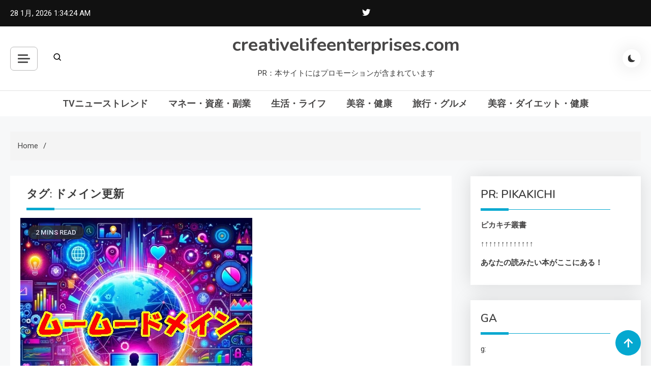

--- FILE ---
content_type: text/html; charset=UTF-8
request_url: https://creativelifeenterprises.com/tag/%E3%83%89%E3%83%A1%E3%82%A4%E3%83%B3%E6%9B%B4%E6%96%B0/
body_size: 50744
content:
<!doctype html>
<html lang="ja">
<head>
	<meta charset="UTF-8">
	<meta name="viewport" content="width=device-width, initial-scale=1">
	<link rel="profile" href="https://gmpg.org/xfn/11">

	<meta name='robots' content='index, follow, max-image-preview:large, max-snippet:-1, max-video-preview:-1' />

	<!-- This site is optimized with the Yoast SEO plugin v19.6 - https://yoast.com/wordpress/plugins/seo/ -->
	<title>ドメイン更新 Archives - creativelifeenterprises.com</title>
	<link rel="canonical" href="https://creativelifeenterprises.com/tag/ドメイン更新/" />
	<meta property="og:locale" content="ja_JP" />
	<meta property="og:type" content="article" />
	<meta property="og:title" content="ドメイン更新 Archives - creativelifeenterprises.com" />
	<meta property="og:url" content="https://creativelifeenterprises.com/tag/ドメイン更新/" />
	<meta property="og:site_name" content="creativelifeenterprises.com" />
	<meta name="twitter:card" content="summary_large_image" />
	<script type="application/ld+json" class="yoast-schema-graph">{"@context":"https://schema.org","@graph":[{"@type":"CollectionPage","@id":"https://creativelifeenterprises.com/tag/%e3%83%89%e3%83%a1%e3%82%a4%e3%83%b3%e6%9b%b4%e6%96%b0/","url":"https://creativelifeenterprises.com/tag/%e3%83%89%e3%83%a1%e3%82%a4%e3%83%b3%e6%9b%b4%e6%96%b0/","name":"ドメイン更新 Archives - creativelifeenterprises.com","isPartOf":{"@id":"https://creativelifeenterprises.com/#website"},"primaryImageOfPage":{"@id":"https://creativelifeenterprises.com/tag/%e3%83%89%e3%83%a1%e3%82%a4%e3%83%b3%e6%9b%b4%e6%96%b0/#primaryimage"},"image":{"@id":"https://creativelifeenterprises.com/tag/%e3%83%89%e3%83%a1%e3%82%a4%e3%83%b3%e6%9b%b4%e6%96%b0/#primaryimage"},"thumbnailUrl":"https://creativelifeenterprises.com/wp-content/uploads/2024/06/mmumu-domain0406-03yr-1.jpg","breadcrumb":{"@id":"https://creativelifeenterprises.com/tag/%e3%83%89%e3%83%a1%e3%82%a4%e3%83%b3%e6%9b%b4%e6%96%b0/#breadcrumb"},"inLanguage":"ja"},{"@type":"ImageObject","inLanguage":"ja","@id":"https://creativelifeenterprises.com/tag/%e3%83%89%e3%83%a1%e3%82%a4%e3%83%b3%e6%9b%b4%e6%96%b0/#primaryimage","url":"https://creativelifeenterprises.com/wp-content/uploads/2024/06/mmumu-domain0406-03yr-1.jpg","contentUrl":"https://creativelifeenterprises.com/wp-content/uploads/2024/06/mmumu-domain0406-03yr-1.jpg","width":456,"height":455},{"@type":"BreadcrumbList","@id":"https://creativelifeenterprises.com/tag/%e3%83%89%e3%83%a1%e3%82%a4%e3%83%b3%e6%9b%b4%e6%96%b0/#breadcrumb","itemListElement":[{"@type":"ListItem","position":1,"name":"Home","item":"https://creativelifeenterprises.com/"},{"@type":"ListItem","position":2,"name":"ドメイン更新"}]},{"@type":"WebSite","@id":"https://creativelifeenterprises.com/#website","url":"https://creativelifeenterprises.com/","name":"creativelifeenterprises.com","description":"PR：本サイトにはプロモーションが含まれています","potentialAction":[{"@type":"SearchAction","target":{"@type":"EntryPoint","urlTemplate":"https://creativelifeenterprises.com/?s={search_term_string}"},"query-input":"required name=search_term_string"}],"inLanguage":"ja"}]}</script>
	<!-- / Yoast SEO plugin. -->


<link rel='dns-prefetch' href='//fonts.googleapis.com' />
<link rel="alternate" type="application/rss+xml" title="creativelifeenterprises.com &raquo; フィード" href="https://creativelifeenterprises.com/feed/" />
<link rel="alternate" type="application/rss+xml" title="creativelifeenterprises.com &raquo; コメントフィード" href="https://creativelifeenterprises.com/comments/feed/" />
<link rel="alternate" type="application/rss+xml" title="creativelifeenterprises.com &raquo; ドメイン更新 タグのフィード" href="https://creativelifeenterprises.com/tag/%e3%83%89%e3%83%a1%e3%82%a4%e3%83%b3%e6%9b%b4%e6%96%b0/feed/" />
<!-- creativelifeenterprises.com is managing ads with Advanced Ads 1.56.2 --><script id="creat-ready">
			window.advanced_ads_ready=function(e,a){a=a||"complete";var d=function(e){return"interactive"===a?"loading"!==e:"complete"===e};d(document.readyState)?e():document.addEventListener("readystatechange",(function(a){d(a.target.readyState)&&e()}),{once:"interactive"===a})},window.advanced_ads_ready_queue=window.advanced_ads_ready_queue||[];		</script>
		<style id='wp-img-auto-sizes-contain-inline-css'>
img:is([sizes=auto i],[sizes^="auto," i]){contain-intrinsic-size:3000px 1500px}
/*# sourceURL=wp-img-auto-sizes-contain-inline-css */
</style>
<style id='wp-emoji-styles-inline-css'>

	img.wp-smiley, img.emoji {
		display: inline !important;
		border: none !important;
		box-shadow: none !important;
		height: 1em !important;
		width: 1em !important;
		margin: 0 0.07em !important;
		vertical-align: -0.1em !important;
		background: none !important;
		padding: 0 !important;
	}
/*# sourceURL=wp-emoji-styles-inline-css */
</style>
<style id='wp-block-library-inline-css'>
:root{--wp-block-synced-color:#7a00df;--wp-block-synced-color--rgb:122,0,223;--wp-bound-block-color:var(--wp-block-synced-color);--wp-editor-canvas-background:#ddd;--wp-admin-theme-color:#007cba;--wp-admin-theme-color--rgb:0,124,186;--wp-admin-theme-color-darker-10:#006ba1;--wp-admin-theme-color-darker-10--rgb:0,107,160.5;--wp-admin-theme-color-darker-20:#005a87;--wp-admin-theme-color-darker-20--rgb:0,90,135;--wp-admin-border-width-focus:2px}@media (min-resolution:192dpi){:root{--wp-admin-border-width-focus:1.5px}}.wp-element-button{cursor:pointer}:root .has-very-light-gray-background-color{background-color:#eee}:root .has-very-dark-gray-background-color{background-color:#313131}:root .has-very-light-gray-color{color:#eee}:root .has-very-dark-gray-color{color:#313131}:root .has-vivid-green-cyan-to-vivid-cyan-blue-gradient-background{background:linear-gradient(135deg,#00d084,#0693e3)}:root .has-purple-crush-gradient-background{background:linear-gradient(135deg,#34e2e4,#4721fb 50%,#ab1dfe)}:root .has-hazy-dawn-gradient-background{background:linear-gradient(135deg,#faaca8,#dad0ec)}:root .has-subdued-olive-gradient-background{background:linear-gradient(135deg,#fafae1,#67a671)}:root .has-atomic-cream-gradient-background{background:linear-gradient(135deg,#fdd79a,#004a59)}:root .has-nightshade-gradient-background{background:linear-gradient(135deg,#330968,#31cdcf)}:root .has-midnight-gradient-background{background:linear-gradient(135deg,#020381,#2874fc)}:root{--wp--preset--font-size--normal:16px;--wp--preset--font-size--huge:42px}.has-regular-font-size{font-size:1em}.has-larger-font-size{font-size:2.625em}.has-normal-font-size{font-size:var(--wp--preset--font-size--normal)}.has-huge-font-size{font-size:var(--wp--preset--font-size--huge)}.has-text-align-center{text-align:center}.has-text-align-left{text-align:left}.has-text-align-right{text-align:right}.has-fit-text{white-space:nowrap!important}#end-resizable-editor-section{display:none}.aligncenter{clear:both}.items-justified-left{justify-content:flex-start}.items-justified-center{justify-content:center}.items-justified-right{justify-content:flex-end}.items-justified-space-between{justify-content:space-between}.screen-reader-text{border:0;clip-path:inset(50%);height:1px;margin:-1px;overflow:hidden;padding:0;position:absolute;width:1px;word-wrap:normal!important}.screen-reader-text:focus{background-color:#ddd;clip-path:none;color:#444;display:block;font-size:1em;height:auto;left:5px;line-height:normal;padding:15px 23px 14px;text-decoration:none;top:5px;width:auto;z-index:100000}html :where(.has-border-color){border-style:solid}html :where([style*=border-top-color]){border-top-style:solid}html :where([style*=border-right-color]){border-right-style:solid}html :where([style*=border-bottom-color]){border-bottom-style:solid}html :where([style*=border-left-color]){border-left-style:solid}html :where([style*=border-width]){border-style:solid}html :where([style*=border-top-width]){border-top-style:solid}html :where([style*=border-right-width]){border-right-style:solid}html :where([style*=border-bottom-width]){border-bottom-style:solid}html :where([style*=border-left-width]){border-left-style:solid}html :where(img[class*=wp-image-]){height:auto;max-width:100%}:where(figure){margin:0 0 1em}html :where(.is-position-sticky){--wp-admin--admin-bar--position-offset:var(--wp-admin--admin-bar--height,0px)}@media screen and (max-width:600px){html :where(.is-position-sticky){--wp-admin--admin-bar--position-offset:0px}}

/*# sourceURL=wp-block-library-inline-css */
</style><style id='global-styles-inline-css'>
:root{--wp--preset--aspect-ratio--square: 1;--wp--preset--aspect-ratio--4-3: 4/3;--wp--preset--aspect-ratio--3-4: 3/4;--wp--preset--aspect-ratio--3-2: 3/2;--wp--preset--aspect-ratio--2-3: 2/3;--wp--preset--aspect-ratio--16-9: 16/9;--wp--preset--aspect-ratio--9-16: 9/16;--wp--preset--color--black: #000000;--wp--preset--color--cyan-bluish-gray: #abb8c3;--wp--preset--color--white: #ffffff;--wp--preset--color--pale-pink: #f78da7;--wp--preset--color--vivid-red: #cf2e2e;--wp--preset--color--luminous-vivid-orange: #ff6900;--wp--preset--color--luminous-vivid-amber: #fcb900;--wp--preset--color--light-green-cyan: #7bdcb5;--wp--preset--color--vivid-green-cyan: #00d084;--wp--preset--color--pale-cyan-blue: #8ed1fc;--wp--preset--color--vivid-cyan-blue: #0693e3;--wp--preset--color--vivid-purple: #9b51e0;--wp--preset--gradient--vivid-cyan-blue-to-vivid-purple: linear-gradient(135deg,rgb(6,147,227) 0%,rgb(155,81,224) 100%);--wp--preset--gradient--light-green-cyan-to-vivid-green-cyan: linear-gradient(135deg,rgb(122,220,180) 0%,rgb(0,208,130) 100%);--wp--preset--gradient--luminous-vivid-amber-to-luminous-vivid-orange: linear-gradient(135deg,rgb(252,185,0) 0%,rgb(255,105,0) 100%);--wp--preset--gradient--luminous-vivid-orange-to-vivid-red: linear-gradient(135deg,rgb(255,105,0) 0%,rgb(207,46,46) 100%);--wp--preset--gradient--very-light-gray-to-cyan-bluish-gray: linear-gradient(135deg,rgb(238,238,238) 0%,rgb(169,184,195) 100%);--wp--preset--gradient--cool-to-warm-spectrum: linear-gradient(135deg,rgb(74,234,220) 0%,rgb(151,120,209) 20%,rgb(207,42,186) 40%,rgb(238,44,130) 60%,rgb(251,105,98) 80%,rgb(254,248,76) 100%);--wp--preset--gradient--blush-light-purple: linear-gradient(135deg,rgb(255,206,236) 0%,rgb(152,150,240) 100%);--wp--preset--gradient--blush-bordeaux: linear-gradient(135deg,rgb(254,205,165) 0%,rgb(254,45,45) 50%,rgb(107,0,62) 100%);--wp--preset--gradient--luminous-dusk: linear-gradient(135deg,rgb(255,203,112) 0%,rgb(199,81,192) 50%,rgb(65,88,208) 100%);--wp--preset--gradient--pale-ocean: linear-gradient(135deg,rgb(255,245,203) 0%,rgb(182,227,212) 50%,rgb(51,167,181) 100%);--wp--preset--gradient--electric-grass: linear-gradient(135deg,rgb(202,248,128) 0%,rgb(113,206,126) 100%);--wp--preset--gradient--midnight: linear-gradient(135deg,rgb(2,3,129) 0%,rgb(40,116,252) 100%);--wp--preset--font-size--small: 13px;--wp--preset--font-size--medium: 20px;--wp--preset--font-size--large: 36px;--wp--preset--font-size--x-large: 42px;--wp--preset--spacing--20: 0.44rem;--wp--preset--spacing--30: 0.67rem;--wp--preset--spacing--40: 1rem;--wp--preset--spacing--50: 1.5rem;--wp--preset--spacing--60: 2.25rem;--wp--preset--spacing--70: 3.38rem;--wp--preset--spacing--80: 5.06rem;--wp--preset--shadow--natural: 6px 6px 9px rgba(0, 0, 0, 0.2);--wp--preset--shadow--deep: 12px 12px 50px rgba(0, 0, 0, 0.4);--wp--preset--shadow--sharp: 6px 6px 0px rgba(0, 0, 0, 0.2);--wp--preset--shadow--outlined: 6px 6px 0px -3px rgb(255, 255, 255), 6px 6px rgb(0, 0, 0);--wp--preset--shadow--crisp: 6px 6px 0px rgb(0, 0, 0);}:where(.is-layout-flex){gap: 0.5em;}:where(.is-layout-grid){gap: 0.5em;}body .is-layout-flex{display: flex;}.is-layout-flex{flex-wrap: wrap;align-items: center;}.is-layout-flex > :is(*, div){margin: 0;}body .is-layout-grid{display: grid;}.is-layout-grid > :is(*, div){margin: 0;}:where(.wp-block-columns.is-layout-flex){gap: 2em;}:where(.wp-block-columns.is-layout-grid){gap: 2em;}:where(.wp-block-post-template.is-layout-flex){gap: 1.25em;}:where(.wp-block-post-template.is-layout-grid){gap: 1.25em;}.has-black-color{color: var(--wp--preset--color--black) !important;}.has-cyan-bluish-gray-color{color: var(--wp--preset--color--cyan-bluish-gray) !important;}.has-white-color{color: var(--wp--preset--color--white) !important;}.has-pale-pink-color{color: var(--wp--preset--color--pale-pink) !important;}.has-vivid-red-color{color: var(--wp--preset--color--vivid-red) !important;}.has-luminous-vivid-orange-color{color: var(--wp--preset--color--luminous-vivid-orange) !important;}.has-luminous-vivid-amber-color{color: var(--wp--preset--color--luminous-vivid-amber) !important;}.has-light-green-cyan-color{color: var(--wp--preset--color--light-green-cyan) !important;}.has-vivid-green-cyan-color{color: var(--wp--preset--color--vivid-green-cyan) !important;}.has-pale-cyan-blue-color{color: var(--wp--preset--color--pale-cyan-blue) !important;}.has-vivid-cyan-blue-color{color: var(--wp--preset--color--vivid-cyan-blue) !important;}.has-vivid-purple-color{color: var(--wp--preset--color--vivid-purple) !important;}.has-black-background-color{background-color: var(--wp--preset--color--black) !important;}.has-cyan-bluish-gray-background-color{background-color: var(--wp--preset--color--cyan-bluish-gray) !important;}.has-white-background-color{background-color: var(--wp--preset--color--white) !important;}.has-pale-pink-background-color{background-color: var(--wp--preset--color--pale-pink) !important;}.has-vivid-red-background-color{background-color: var(--wp--preset--color--vivid-red) !important;}.has-luminous-vivid-orange-background-color{background-color: var(--wp--preset--color--luminous-vivid-orange) !important;}.has-luminous-vivid-amber-background-color{background-color: var(--wp--preset--color--luminous-vivid-amber) !important;}.has-light-green-cyan-background-color{background-color: var(--wp--preset--color--light-green-cyan) !important;}.has-vivid-green-cyan-background-color{background-color: var(--wp--preset--color--vivid-green-cyan) !important;}.has-pale-cyan-blue-background-color{background-color: var(--wp--preset--color--pale-cyan-blue) !important;}.has-vivid-cyan-blue-background-color{background-color: var(--wp--preset--color--vivid-cyan-blue) !important;}.has-vivid-purple-background-color{background-color: var(--wp--preset--color--vivid-purple) !important;}.has-black-border-color{border-color: var(--wp--preset--color--black) !important;}.has-cyan-bluish-gray-border-color{border-color: var(--wp--preset--color--cyan-bluish-gray) !important;}.has-white-border-color{border-color: var(--wp--preset--color--white) !important;}.has-pale-pink-border-color{border-color: var(--wp--preset--color--pale-pink) !important;}.has-vivid-red-border-color{border-color: var(--wp--preset--color--vivid-red) !important;}.has-luminous-vivid-orange-border-color{border-color: var(--wp--preset--color--luminous-vivid-orange) !important;}.has-luminous-vivid-amber-border-color{border-color: var(--wp--preset--color--luminous-vivid-amber) !important;}.has-light-green-cyan-border-color{border-color: var(--wp--preset--color--light-green-cyan) !important;}.has-vivid-green-cyan-border-color{border-color: var(--wp--preset--color--vivid-green-cyan) !important;}.has-pale-cyan-blue-border-color{border-color: var(--wp--preset--color--pale-cyan-blue) !important;}.has-vivid-cyan-blue-border-color{border-color: var(--wp--preset--color--vivid-cyan-blue) !important;}.has-vivid-purple-border-color{border-color: var(--wp--preset--color--vivid-purple) !important;}.has-vivid-cyan-blue-to-vivid-purple-gradient-background{background: var(--wp--preset--gradient--vivid-cyan-blue-to-vivid-purple) !important;}.has-light-green-cyan-to-vivid-green-cyan-gradient-background{background: var(--wp--preset--gradient--light-green-cyan-to-vivid-green-cyan) !important;}.has-luminous-vivid-amber-to-luminous-vivid-orange-gradient-background{background: var(--wp--preset--gradient--luminous-vivid-amber-to-luminous-vivid-orange) !important;}.has-luminous-vivid-orange-to-vivid-red-gradient-background{background: var(--wp--preset--gradient--luminous-vivid-orange-to-vivid-red) !important;}.has-very-light-gray-to-cyan-bluish-gray-gradient-background{background: var(--wp--preset--gradient--very-light-gray-to-cyan-bluish-gray) !important;}.has-cool-to-warm-spectrum-gradient-background{background: var(--wp--preset--gradient--cool-to-warm-spectrum) !important;}.has-blush-light-purple-gradient-background{background: var(--wp--preset--gradient--blush-light-purple) !important;}.has-blush-bordeaux-gradient-background{background: var(--wp--preset--gradient--blush-bordeaux) !important;}.has-luminous-dusk-gradient-background{background: var(--wp--preset--gradient--luminous-dusk) !important;}.has-pale-ocean-gradient-background{background: var(--wp--preset--gradient--pale-ocean) !important;}.has-electric-grass-gradient-background{background: var(--wp--preset--gradient--electric-grass) !important;}.has-midnight-gradient-background{background: var(--wp--preset--gradient--midnight) !important;}.has-small-font-size{font-size: var(--wp--preset--font-size--small) !important;}.has-medium-font-size{font-size: var(--wp--preset--font-size--medium) !important;}.has-large-font-size{font-size: var(--wp--preset--font-size--large) !important;}.has-x-large-font-size{font-size: var(--wp--preset--font-size--x-large) !important;}
/*# sourceURL=global-styles-inline-css */
</style>

<style id='classic-theme-styles-inline-css'>
/*! This file is auto-generated */
.wp-block-button__link{color:#fff;background-color:#32373c;border-radius:9999px;box-shadow:none;text-decoration:none;padding:calc(.667em + 2px) calc(1.333em + 2px);font-size:1.125em}.wp-block-file__button{background:#32373c;color:#fff;text-decoration:none}
/*# sourceURL=/wp-includes/css/classic-themes.min.css */
</style>
<link rel='stylesheet' id='a3-pvc-style-css' href='https://creativelifeenterprises.com/wp-content/plugins/page-views-count/assets/css/style.min.css?ver=2.5.6' media='all' />
<link rel='stylesheet' id='rpt_front_style-css' href='https://creativelifeenterprises.com/wp-content/plugins/related-posts-thumbnails/assets/css/front.css?ver=1.9.0' media='all' />
<link rel='stylesheet' id='diypro-youtuner-post-css-css' href='https://creativelifeenterprises.com/wp-content/plugins/youtuner/style/diypro_youtuner_post.css?ver=6.9' media='all' />
<link rel='stylesheet' id='yyi_rinker_stylesheet-css' href='https://creativelifeenterprises.com/wp-content/plugins/yyi-rinker/css/style.css?v=1.11.1&#038;ver=6.9' media='all' />
<link rel='stylesheet' id='azure-news-fonts-css' href='https://fonts.googleapis.com/css?family=Roboto%3A400%2C500%2C600%2C700%7CNunito%3A400%2C600%2C700%2C900&#038;subset=latin%2Ccyrillic-ext%2Cgreek-ext%2Cgreek%2Cvietnamese%2Clatin-ext%2Ccyrillic%2Ckhmer%2Cdevanagari%2Carabic%2Chebrew%2Ctelugu' media='all' />
<link rel='stylesheet' id='lightslider-css' href='https://creativelifeenterprises.com/wp-content/themes/azure-news/assets/library/lightslider/css/lightslider.min.css?ver=1.0.1' media='all' />
<link rel='stylesheet' id='box-icons-css' href='https://creativelifeenterprises.com/wp-content/themes/azure-news/assets/library/box-icons/css/boxicons.min.css?ver=2.1.4' media='all' />
<link rel='stylesheet' id='azure-news-preloader-css' href='https://creativelifeenterprises.com/wp-content/themes/azure-news/assets/css/azure-news-preloader.css?ver=1.0.1' media='all' />
<link rel='stylesheet' id='wp-associate-post-r2-css' href='https://creativelifeenterprises.com/wp-content/plugins/wp-associate-post-r2/css/skin-standard.css?ver=5.0.0' media='all' />
<link rel='stylesheet' id='a3pvc-css' href='//creativelifeenterprises.com/wp-content/uploads/sass/pvc.min.css?ver=1671652305' media='all' />
<link rel='stylesheet' id='azure-mag-google-font-css' href='https://fonts.googleapis.com/css?family=Arvo%3A700%2C900%7CMukta%3A400%2C600%2C700&#038;subset=latin%2Clatin-ext' media='all' />
<link rel='stylesheet' id='azure-news-blog-parent-style-css' href='https://creativelifeenterprises.com/wp-content/themes/azure-news/style.css?ver=1.0.1' media='all' />
<link rel='stylesheet' id='azure-news-blog-parent-responsive-css' href='https://creativelifeenterprises.com/wp-content/themes/azure-news/assets/css/azure-news-responsive.css?ver=1.0.1' media='all' />
<link rel='stylesheet' id='azure-mag-style-css' href='https://creativelifeenterprises.com/wp-content/themes/azure-mag/style.css?ver=1.0.1' media='all' />
<script src="https://creativelifeenterprises.com/wp-includes/js/jquery/jquery.min.js?ver=3.7.1" id="jquery-core-js"></script>
<script src="https://creativelifeenterprises.com/wp-includes/js/jquery/jquery-migrate.min.js?ver=3.4.1" id="jquery-migrate-js"></script>
<link rel="https://api.w.org/" href="https://creativelifeenterprises.com/wp-json/" /><link rel="alternate" title="JSON" type="application/json" href="https://creativelifeenterprises.com/wp-json/wp/v2/tags/2031" /><link rel="EditURI" type="application/rsd+xml" title="RSD" href="https://creativelifeenterprises.com/xmlrpc.php?rsd" />
<meta name="generator" content="WordPress 6.9" />

<link rel="stylesheet" href="https://creativelifeenterprises.com/wp-content/plugins/count-per-day/counter.css" type="text/css" />
			<style>
			#related_posts_thumbnails li{
				border-right: 1px solid #dddddd;
				background-color: #ffffff			}
			#related_posts_thumbnails li:hover{
				background-color: #eeeeee;
			}
			.relpost_content{
				font-size:	12px;
				color: 		#333333;
			}
			.relpost-block-single{
				background-color: #ffffff;
				border-right: 1px solid  #dddddd;
				border-left: 1px solid  #dddddd;
				margin-right: -1px;
			}
			.relpost-block-single:hover{
				background-color: #eeeeee;
			}
		</style>

	    <script type="text/javascript">
        function nxsPostToFav(obj){ obj.preventDefault;
            var k = obj.target.split("-"); var nt = k[0]; var ii = k[1];  var pid = k[2];
            var data = {  action:'nxs_snap_aj', nxsact: 'manPost', nt:nt, id: pid, nid: ii, et_load_builder_modules:1, _wpnonce: 'd801b7c7a0'};
            jQuery('#nxsFavNoticeCnt').html('<p> Posting... </p>'); jQuery('#nxsFavNotice').modal({ fadeDuration: 50 });
            jQuery.post('https://creativelifeenterprises.com/wp-admin/admin-ajax.php', data, function(response) { if (response=='') response = 'Message Posted';
                jQuery('#nxsFavNoticeCnt').html('<p> ' + response + '</p>' +'<input type="button"  onclick="jQuery.modal.close();" class="bClose" value="Close" />');
            });
        }
    </script><style>
.yyi-rinker-images {
    display: flex;
    justify-content: center;
    align-items: center;
    position: relative;

}
div.yyi-rinker-image img.yyi-rinker-main-img.hidden {
    display: none;
}

.yyi-rinker-images-arrow {
    cursor: pointer;
    position: absolute;
    top: 50%;
    display: block;
    margin-top: -11px;
    opacity: 0.6;
    width: 22px;
}

.yyi-rinker-images-arrow-left{
    left: -10px;
}
.yyi-rinker-images-arrow-right{
    right: -10px;
}

.yyi-rinker-images-arrow-left.hidden {
    display: none;
}

.yyi-rinker-images-arrow-right.hidden {
    display: none;
}
div.yyi-rinker-contents.yyi-rinker-design-tate  div.yyi-rinker-box{
    flex-direction: column;
}

div.yyi-rinker-contents.yyi-rinker-design-slim div.yyi-rinker-box .yyi-rinker-links {
    flex-direction: column;
}

div.yyi-rinker-contents.yyi-rinker-design-slim div.yyi-rinker-info {
    width: 100%;
}

div.yyi-rinker-contents.yyi-rinker-design-slim .yyi-rinker-title {
    text-align: center;
}

div.yyi-rinker-contents.yyi-rinker-design-slim .yyi-rinker-links {
    text-align: center;
}
div.yyi-rinker-contents.yyi-rinker-design-slim .yyi-rinker-image {
    margin: auto;
}

div.yyi-rinker-contents.yyi-rinker-design-slim div.yyi-rinker-info ul.yyi-rinker-links li {
	align-self: stretch;
}
div.yyi-rinker-contents.yyi-rinker-design-slim div.yyi-rinker-box div.yyi-rinker-info {
	padding: 0;
}
div.yyi-rinker-contents.yyi-rinker-design-slim div.yyi-rinker-box {
	flex-direction: column;
	padding: 14px 5px 0;
}

.yyi-rinker-design-slim div.yyi-rinker-box div.yyi-rinker-info {
	text-align: center;
}

.yyi-rinker-design-slim div.price-box span.price {
	display: block;
}

div.yyi-rinker-contents.yyi-rinker-design-slim div.yyi-rinker-info div.yyi-rinker-title a{
	font-size:16px;
}

div.yyi-rinker-contents.yyi-rinker-design-slim ul.yyi-rinker-links li.amazonkindlelink:before,  div.yyi-rinker-contents.yyi-rinker-design-slim ul.yyi-rinker-links li.amazonlink:before,  div.yyi-rinker-contents.yyi-rinker-design-slim ul.yyi-rinker-links li.rakutenlink:before, div.yyi-rinker-contents.yyi-rinker-design-slim ul.yyi-rinker-links li.yahoolink:before, div.yyi-rinker-contents.yyi-rinker-design-slim ul.yyi-rinker-links li.mercarilink:before {
	font-size:12px;
}

div.yyi-rinker-contents.yyi-rinker-design-slim ul.yyi-rinker-links li a {
	font-size: 13px;
}
.entry-content ul.yyi-rinker-links li {
	padding: 0;
}

div.yyi-rinker-contents .yyi-rinker-attention.attention_desing_right_ribbon {
    width: 89px;
    height: 91px;
    position: absolute;
    top: -1px;
    right: -1px;
    left: auto;
    overflow: hidden;
}

div.yyi-rinker-contents .yyi-rinker-attention.attention_desing_right_ribbon span {
    display: inline-block;
    width: 146px;
    position: absolute;
    padding: 4px 0;
    left: -13px;
    top: 12px;
    text-align: center;
    font-size: 12px;
    line-height: 24px;
    -webkit-transform: rotate(45deg);
    transform: rotate(45deg);
    box-shadow: 0 1px 3px rgba(0, 0, 0, 0.2);
}

div.yyi-rinker-contents .yyi-rinker-attention.attention_desing_right_ribbon {
    background: none;
}
.yyi-rinker-attention.attention_desing_right_ribbon .yyi-rinker-attention-after,
.yyi-rinker-attention.attention_desing_right_ribbon .yyi-rinker-attention-before{
display:none;
}
div.yyi-rinker-use-right_ribbon div.yyi-rinker-title {
    margin-right: 2rem;
}

				</style><style type="text/css">.broken_link, a.broken_link {
	text-decoration: line-through;
}</style><!-- ## NXS/OG ## --><!-- ## NXSOGTAGS ## --><!-- ## NXS/OG ## -->
<!--Azure News CSS -->
<style type="text/css">
#colophon{background:#080808}.azure-news-wave .az-rect,.azure-news-folding-cube .az-cube:before,.azure-news-three-bounce .az-child,.search-icon-close,.navigation .nav-links a,.bttn,button,input[type='button'],input[type='reset'],input[type='submit'],.page-header .page-title::after,.page-header .page-title::before,.navigation .nav-links a.page-numbers:hover,.navigation .nav-links .page-numbers.current,.reply .comment-reply-link,#top-header,.sticky-sidebar-close,.subcribe-ads-button a,#site-navigation #primary-menu >li >a::after,#site-navigation .menu-item-description,.news-ticker-label,.azure-news-banner-wrapper .banner-tabbed-wrapper ul.banner-tabs li.ui-state-active a,.banner-tabbed-wrapper ul.banner-tabs li:hover a,.block-wrapper .block-title:before,.block-wrapper .block-title:after,.widget-title:before,.widget-title:after,.trending-posts .post-thumbnail-wrap .post-count,.azure-news-button.read-more-button a:hover,#azure-news-scrollup,.site-info,.related-post-title::before,.related-post-title::after,.page.type-page .entry-title::before,.page.type-page .entry-title::after,.azure-news-site-layout--boxed,.error-404.not-found .error-button-wrap a,.header-search-wrapper .search-form-wrap .search-submit{background-color:#04a8d0}#site-navigation ul li a:hover,.posted-on:hover,.azure-news-banner-wrapper .tabbed-content-wrapper a:hover,.entry-cat .cat-links a:hover,.entry-cat a:hover,.byline:hover,.byline a:hover,.posted-on a:hover,.comment-author .fn .url:hover,#cancel-comment-reply-link,.logged-in-as a,.edit-link a,.widget a:hover,.widget a:hover::before,.widget li:hover::before,.entry-title a:hover,.post-title a:hover,.social-icons-wrapper .social-icon i:hover,#site-navigation ul li.current-menu-item >a,#site-navigation ul li.current_page_item >a,#site-navigation ul li.current-menu-ancestor >a,.azure-news-banner-wrapper .tabbed-content-wrapper a:hover,.author-name,.block-posts-wrapper .post-cats-wrap .post-cats-list .post-cat-item a,.trending-posts-wrapper .post-content-wrap .post-cat-item a,.latest-posts-wrapper .post-content-wrap .post-cat-item a,.both-sidebar .azure-news-post-content-wrap .entry-title a:hover,.azure-news-post-content-wrap .entry-meta span a:hover,.azure-news-author-website a,.related-posts-wrapper .post-cats-wrap .post-cat-item a,.azure-news-author-name a,a:hover,a:focus,a:active,.screen-reader-text:hover,.screen-reader-text:active,.screen-reader-text:focus,#cancel-comment-reply-link:before,.azure-news-post-content-wrap .entry-meta span a:hover,.azure-news-post-content-wrap .entry-meta span:hover:before,.header-search-wrapper .search-icon a:hover{color:#04a8d0}.navigation .nav-links a,.bttn,button,input[type='button'],input[type='reset'],input[type='submit'],.navigation .nav-links a.page-numbers:hover,.navigation .nav-links .page-numbers.current,.sticky-sidebar-close,.header-search-wrapper .search-form-wrap .search-submit,.azure-news-banner-wrapper .banner-tabbed-wrapper ul.banner-tabs li.ui-state-active a,.banner-tabbed-wrapper ul.banner-tabs li:hover a,.azure-news-button.read-more-button a:hover{border-color:#04a8d0}#site-navigation ul.sub-menu,#site-navigation ul.children,#site-navigation ul.sub-menu li,#site-navigation ul.children li{border-left-color:#04a8d0}.header-search-wrapper .search-form-wrap::before{border-bottom-color:#04a8d0}.header-search-wrapper .search-form-wrap,#site-navigation .menu-item-description::after,#site-navigation ul li.current-menu-item >a,#site-navigation ul li.current_page_item >a,#site-navigation ul li.current-menu-ancestor >a{border-top-color:#04a8d0}@media (max-width:769px){.azure-news-menu-toogle,.subcribe-ads-button a,.sidebar-toggle-search-wrapper .sidebar-menu-toggle{background-color:#04a8d0}}.woocommerce ul.products li.product .price,.woocommerce div.product p.price,.woocommerce div.product span.price,.woocommerce .product_meta a:hover,.woocommerce-error:before,.woocommerce-info:before,.woocommerce-message:before{color:#04a8d0}.woocommerce #respond input#submit,.woocommerce a.button,.woocommerce button.button,.woocommerce input.button,.woocommerce ul.products li.product:hover .button,.woocommerce ul.products li.product:hover .added_to_cart,.woocommerce #respond input#submit.alt,.woocommerce a.button.alt,.woocommerce button.button.alt,.woocommerce input.button.alt.woocommerce nav.woocommerce-pagination ul li a,.woocommerce nav.woocommerce-pagination ul li span.woocommerce span.onsale,.woocommerce div.product .woocommerce-tabs ul.tabs li.active,.woocommerce #respond input#submit.disabled,.woocommerce #respond input#submit:disabled,.woocommerce #respond input#submit:disabled[disabled],.woocommerce a.button.disabled,.woocommerce a.button:disabled,.woocommerce a.button:disabled[disabled],.woocommerce button.button.disabled,.woocommerce button.button:disabled,.woocommerce button.button:disabled[disabled],.woocommerce input.button.disabled,.woocommerce input.button:disabled,.woocommerce input.button:disabled[disabled].woocommerce #respond input#submit.alt.disabled,.woocommerce #respond input#submit.alt.disabled:hover,.woocommerce #respond input#submit.alt:disabled,.woocommerce #respond input#submit.alt:disabled:hover,.woocommerce #respond input#submit.alt:disabled[disabled],.woocommerce #respond input#submit.alt:disabled[disabled]:hover,.woocommerce a.button.alt.disabled,.woocommerce a.button.alt.disabled:hover,.woocommerce a.button.alt:disabled,.woocommerce a.button.alt:disabled:hover,.woocommerce a.button.alt:disabled[disabled],.woocommerce a.button.alt:disabled[disabled]:hover,.woocommerce button.button.alt.disabled,.woocommerce button.button.alt.disabled:hover,.woocommerce button.button.alt:disabled,.woocommerce button.button.alt:disabled:hover,.woocommerce button.button.alt:disabled[disabled],.woocommerce button.button.alt:disabled[disabled]:hover,.woocommerce input.button.alt.disabled,.woocommerce input.button.alt.disabled:hover,.woocommerce input.button.alt:disabled,.woocommerce input.button.alt:disabled:hover,.woocommerce input.button.alt:disabled[disabled],.woocommerce input.button.alt:disabled[disabled]:hover.woocommerce,.widget_price_filter .ui-slider .ui-slider-range,.woocommerce-MyAccount-navigation-link a,.woocommerce-store-notice,.woocommerce span.onsale,.woocommerce nav.woocommerce-pagination ul li a,.woocommerce nav.woocommerce-pagination ul li span,p.demo_store{background-color:#04a8d0}.woocommerce ul.products li.product:hover,.woocommerce-page ul.products li.product:hover.woocommerce #respond input#submit,.woocommerce a.button,.woocommerce button.button,.woocommerce input.button,.woocommerce ul.products li.product:hover .button,.woocommerce ul.products li.product:hover .added_to_cart,.woocommerce #respond input#submit.alt,.woocommerce a.button.alt,.woocommerce button.button.alt,.woocommerce input.button.alt.woocommerce #respond input#submit.alt.disabled,.woocommerce #respond input#submit.alt.disabled:hover,.woocommerce #respond input#submit.alt:disabled,.woocommerce #respond input#submit.alt:disabled:hover,.woocommerce #respond input#submit.alt:disabled[disabled],.woocommerce #respond input#submit.alt:disabled[disabled]:hover,.woocommerce a.button.alt.disabled,.woocommerce a.button.alt.disabled:hover,.woocommerce a.button.alt:disabled,.woocommerce a.button.alt:disabled:hover,.woocommerce a.button.alt:disabled[disabled],.woocommerce a.button.alt:disabled[disabled]:hover,.woocommerce button.button.alt.disabled,.woocommerce button.button.alt.disabled:hover,.woocommerce button.button.alt:disabled,.woocommerce button.button.alt:disabled:hover,.woocommerce button.button.alt:disabled[disabled],.woocommerce button.button.alt:disabled[disabled]:hover,.woocommerce input.button.alt.disabled,.woocommerce input.button.alt.disabled:hover,.woocommerce input.button.alt:disabled,.woocommerce input.button.alt:disabled:hover,.woocommerce input.button.alt:disabled[disabled],.woocommerce input.button.alt:disabled[disabled]:hover.woocommerce .widget_price_filter .ui-slider .ui-slider-handle{border-color:#04a8d0}.woocommerce div.product .woocommerce-tabs ul.tabs{border-bottom-color:#04a8d0}.woocommerce-error,.woocommerce-info,.woocommerce-message{border-top-color:#04a8d0}.azure-news-wave .og-rect,.azure-news-three-bounce .og-child,.azure-news-folding-cube .og-cube:before{background-color:#04a8d0}body{color:#3b3b3b}.page-content a,.entry-content a,.entry-summary a{color:#04a8d0}.page-content a:hover,.entry-content a:hover,.entry-summary a:hover{color:#005ca8}.block-posts-wrapper .post-cats-wrap .post-cats-list .post-cat-item.cat-3573 a,.trending-posts-wrapper .post-content-wrap .post-cat-item.cat-3573 a,.azure-news-banner-wrapper .lSSlideWrapper .post-cat-item.cat-3573 a,.azure-news-banner-wrapper .block-wrapper .post-cat-item.cat-3573 a,.azure-news-post-content-wrap .post-cats-wrap .post-cat-item.cat-3573 a,.latest-posts-wrapper .post-content-wrap .post-cat-item.cat-3573 a,.related-posts-wrapper .post-cats-wrap .post-cat-item.cat-3573 a{color:#3b2d1b}.block-posts-wrapper .post-cats-wrap .post-cats-list .post-cat-item.cat-3573 a,.trending-posts-wrapper .post-content-wrap .post-cat-item.cat-3573 a,.azure-news-banner-wrapper .lSSlideWrapper .post-cat-item.cat-3573 a,.azure-news-banner-wrapper .block-wrapper .post-cat-item.cat-3573 a,.azure-news-post-content-wrap .post-cats-wrap .post-cat-item.cat-3573 a,.latest-posts-wrapper .post-content-wrap .post-cat-item.cat-3573 a,.related-posts-wrapper .post-cats-wrap .post-cat-item.cat-3573 a{background-image:linear-gradient(#3b2d1b,#3b2d1b)}.block-posts-wrapper .post-cats-wrap .post-cats-list .post-cat-item.cat-2788 a,.trending-posts-wrapper .post-content-wrap .post-cat-item.cat-2788 a,.azure-news-banner-wrapper .lSSlideWrapper .post-cat-item.cat-2788 a,.azure-news-banner-wrapper .block-wrapper .post-cat-item.cat-2788 a,.azure-news-post-content-wrap .post-cats-wrap .post-cat-item.cat-2788 a,.latest-posts-wrapper .post-content-wrap .post-cat-item.cat-2788 a,.related-posts-wrapper .post-cats-wrap .post-cat-item.cat-2788 a{color:#3b2d1b}.block-posts-wrapper .post-cats-wrap .post-cats-list .post-cat-item.cat-2788 a,.trending-posts-wrapper .post-content-wrap .post-cat-item.cat-2788 a,.azure-news-banner-wrapper .lSSlideWrapper .post-cat-item.cat-2788 a,.azure-news-banner-wrapper .block-wrapper .post-cat-item.cat-2788 a,.azure-news-post-content-wrap .post-cats-wrap .post-cat-item.cat-2788 a,.latest-posts-wrapper .post-content-wrap .post-cat-item.cat-2788 a,.related-posts-wrapper .post-cats-wrap .post-cat-item.cat-2788 a{background-image:linear-gradient(#3b2d1b,#3b2d1b)}.block-posts-wrapper .post-cats-wrap .post-cats-list .post-cat-item.cat-2789 a,.trending-posts-wrapper .post-content-wrap .post-cat-item.cat-2789 a,.azure-news-banner-wrapper .lSSlideWrapper .post-cat-item.cat-2789 a,.azure-news-banner-wrapper .block-wrapper .post-cat-item.cat-2789 a,.azure-news-post-content-wrap .post-cats-wrap .post-cat-item.cat-2789 a,.latest-posts-wrapper .post-content-wrap .post-cat-item.cat-2789 a,.related-posts-wrapper .post-cats-wrap .post-cat-item.cat-2789 a{color:#3b2d1b}.block-posts-wrapper .post-cats-wrap .post-cats-list .post-cat-item.cat-2789 a,.trending-posts-wrapper .post-content-wrap .post-cat-item.cat-2789 a,.azure-news-banner-wrapper .lSSlideWrapper .post-cat-item.cat-2789 a,.azure-news-banner-wrapper .block-wrapper .post-cat-item.cat-2789 a,.azure-news-post-content-wrap .post-cats-wrap .post-cat-item.cat-2789 a,.latest-posts-wrapper .post-content-wrap .post-cat-item.cat-2789 a,.related-posts-wrapper .post-cats-wrap .post-cat-item.cat-2789 a{background-image:linear-gradient(#3b2d1b,#3b2d1b)}.block-posts-wrapper .post-cats-wrap .post-cats-list .post-cat-item.cat-3545 a,.trending-posts-wrapper .post-content-wrap .post-cat-item.cat-3545 a,.azure-news-banner-wrapper .lSSlideWrapper .post-cat-item.cat-3545 a,.azure-news-banner-wrapper .block-wrapper .post-cat-item.cat-3545 a,.azure-news-post-content-wrap .post-cats-wrap .post-cat-item.cat-3545 a,.latest-posts-wrapper .post-content-wrap .post-cat-item.cat-3545 a,.related-posts-wrapper .post-cats-wrap .post-cat-item.cat-3545 a{color:#3b2d1b}.block-posts-wrapper .post-cats-wrap .post-cats-list .post-cat-item.cat-3545 a,.trending-posts-wrapper .post-content-wrap .post-cat-item.cat-3545 a,.azure-news-banner-wrapper .lSSlideWrapper .post-cat-item.cat-3545 a,.azure-news-banner-wrapper .block-wrapper .post-cat-item.cat-3545 a,.azure-news-post-content-wrap .post-cats-wrap .post-cat-item.cat-3545 a,.latest-posts-wrapper .post-content-wrap .post-cat-item.cat-3545 a,.related-posts-wrapper .post-cats-wrap .post-cat-item.cat-3545 a{background-image:linear-gradient(#3b2d1b,#3b2d1b)}.block-posts-wrapper .post-cats-wrap .post-cats-list .post-cat-item.cat-2694 a,.trending-posts-wrapper .post-content-wrap .post-cat-item.cat-2694 a,.azure-news-banner-wrapper .lSSlideWrapper .post-cat-item.cat-2694 a,.azure-news-banner-wrapper .block-wrapper .post-cat-item.cat-2694 a,.azure-news-post-content-wrap .post-cats-wrap .post-cat-item.cat-2694 a,.latest-posts-wrapper .post-content-wrap .post-cat-item.cat-2694 a,.related-posts-wrapper .post-cats-wrap .post-cat-item.cat-2694 a{color:#3b2d1b}.block-posts-wrapper .post-cats-wrap .post-cats-list .post-cat-item.cat-2694 a,.trending-posts-wrapper .post-content-wrap .post-cat-item.cat-2694 a,.azure-news-banner-wrapper .lSSlideWrapper .post-cat-item.cat-2694 a,.azure-news-banner-wrapper .block-wrapper .post-cat-item.cat-2694 a,.azure-news-post-content-wrap .post-cats-wrap .post-cat-item.cat-2694 a,.latest-posts-wrapper .post-content-wrap .post-cat-item.cat-2694 a,.related-posts-wrapper .post-cats-wrap .post-cat-item.cat-2694 a{background-image:linear-gradient(#3b2d1b,#3b2d1b)}.block-posts-wrapper .post-cats-wrap .post-cats-list .post-cat-item.cat-3329 a,.trending-posts-wrapper .post-content-wrap .post-cat-item.cat-3329 a,.azure-news-banner-wrapper .lSSlideWrapper .post-cat-item.cat-3329 a,.azure-news-banner-wrapper .block-wrapper .post-cat-item.cat-3329 a,.azure-news-post-content-wrap .post-cats-wrap .post-cat-item.cat-3329 a,.latest-posts-wrapper .post-content-wrap .post-cat-item.cat-3329 a,.related-posts-wrapper .post-cats-wrap .post-cat-item.cat-3329 a{color:#3b2d1b}.block-posts-wrapper .post-cats-wrap .post-cats-list .post-cat-item.cat-3329 a,.trending-posts-wrapper .post-content-wrap .post-cat-item.cat-3329 a,.azure-news-banner-wrapper .lSSlideWrapper .post-cat-item.cat-3329 a,.azure-news-banner-wrapper .block-wrapper .post-cat-item.cat-3329 a,.azure-news-post-content-wrap .post-cats-wrap .post-cat-item.cat-3329 a,.latest-posts-wrapper .post-content-wrap .post-cat-item.cat-3329 a,.related-posts-wrapper .post-cats-wrap .post-cat-item.cat-3329 a{background-image:linear-gradient(#3b2d1b,#3b2d1b)}.block-posts-wrapper .post-cats-wrap .post-cats-list .post-cat-item.cat-3903 a,.trending-posts-wrapper .post-content-wrap .post-cat-item.cat-3903 a,.azure-news-banner-wrapper .lSSlideWrapper .post-cat-item.cat-3903 a,.azure-news-banner-wrapper .block-wrapper .post-cat-item.cat-3903 a,.azure-news-post-content-wrap .post-cats-wrap .post-cat-item.cat-3903 a,.latest-posts-wrapper .post-content-wrap .post-cat-item.cat-3903 a,.related-posts-wrapper .post-cats-wrap .post-cat-item.cat-3903 a{color:#3b2d1b}.block-posts-wrapper .post-cats-wrap .post-cats-list .post-cat-item.cat-3903 a,.trending-posts-wrapper .post-content-wrap .post-cat-item.cat-3903 a,.azure-news-banner-wrapper .lSSlideWrapper .post-cat-item.cat-3903 a,.azure-news-banner-wrapper .block-wrapper .post-cat-item.cat-3903 a,.azure-news-post-content-wrap .post-cats-wrap .post-cat-item.cat-3903 a,.latest-posts-wrapper .post-content-wrap .post-cat-item.cat-3903 a,.related-posts-wrapper .post-cats-wrap .post-cat-item.cat-3903 a{background-image:linear-gradient(#3b2d1b,#3b2d1b)}.block-posts-wrapper .post-cats-wrap .post-cats-list .post-cat-item.cat-4351 a,.trending-posts-wrapper .post-content-wrap .post-cat-item.cat-4351 a,.azure-news-banner-wrapper .lSSlideWrapper .post-cat-item.cat-4351 a,.azure-news-banner-wrapper .block-wrapper .post-cat-item.cat-4351 a,.azure-news-post-content-wrap .post-cats-wrap .post-cat-item.cat-4351 a,.latest-posts-wrapper .post-content-wrap .post-cat-item.cat-4351 a,.related-posts-wrapper .post-cats-wrap .post-cat-item.cat-4351 a{color:#3b2d1b}.block-posts-wrapper .post-cats-wrap .post-cats-list .post-cat-item.cat-4351 a,.trending-posts-wrapper .post-content-wrap .post-cat-item.cat-4351 a,.azure-news-banner-wrapper .lSSlideWrapper .post-cat-item.cat-4351 a,.azure-news-banner-wrapper .block-wrapper .post-cat-item.cat-4351 a,.azure-news-post-content-wrap .post-cats-wrap .post-cat-item.cat-4351 a,.latest-posts-wrapper .post-content-wrap .post-cat-item.cat-4351 a,.related-posts-wrapper .post-cats-wrap .post-cat-item.cat-4351 a{background-image:linear-gradient(#3b2d1b,#3b2d1b)}.block-posts-wrapper .post-cats-wrap .post-cats-list .post-cat-item.cat-3607 a,.trending-posts-wrapper .post-content-wrap .post-cat-item.cat-3607 a,.azure-news-banner-wrapper .lSSlideWrapper .post-cat-item.cat-3607 a,.azure-news-banner-wrapper .block-wrapper .post-cat-item.cat-3607 a,.azure-news-post-content-wrap .post-cats-wrap .post-cat-item.cat-3607 a,.latest-posts-wrapper .post-content-wrap .post-cat-item.cat-3607 a,.related-posts-wrapper .post-cats-wrap .post-cat-item.cat-3607 a{color:#3b2d1b}.block-posts-wrapper .post-cats-wrap .post-cats-list .post-cat-item.cat-3607 a,.trending-posts-wrapper .post-content-wrap .post-cat-item.cat-3607 a,.azure-news-banner-wrapper .lSSlideWrapper .post-cat-item.cat-3607 a,.azure-news-banner-wrapper .block-wrapper .post-cat-item.cat-3607 a,.azure-news-post-content-wrap .post-cats-wrap .post-cat-item.cat-3607 a,.latest-posts-wrapper .post-content-wrap .post-cat-item.cat-3607 a,.related-posts-wrapper .post-cats-wrap .post-cat-item.cat-3607 a{background-image:linear-gradient(#3b2d1b,#3b2d1b)}.block-posts-wrapper .post-cats-wrap .post-cats-list .post-cat-item.cat-3802 a,.trending-posts-wrapper .post-content-wrap .post-cat-item.cat-3802 a,.azure-news-banner-wrapper .lSSlideWrapper .post-cat-item.cat-3802 a,.azure-news-banner-wrapper .block-wrapper .post-cat-item.cat-3802 a,.azure-news-post-content-wrap .post-cats-wrap .post-cat-item.cat-3802 a,.latest-posts-wrapper .post-content-wrap .post-cat-item.cat-3802 a,.related-posts-wrapper .post-cats-wrap .post-cat-item.cat-3802 a{color:#3b2d1b}.block-posts-wrapper .post-cats-wrap .post-cats-list .post-cat-item.cat-3802 a,.trending-posts-wrapper .post-content-wrap .post-cat-item.cat-3802 a,.azure-news-banner-wrapper .lSSlideWrapper .post-cat-item.cat-3802 a,.azure-news-banner-wrapper .block-wrapper .post-cat-item.cat-3802 a,.azure-news-post-content-wrap .post-cats-wrap .post-cat-item.cat-3802 a,.latest-posts-wrapper .post-content-wrap .post-cat-item.cat-3802 a,.related-posts-wrapper .post-cats-wrap .post-cat-item.cat-3802 a{background-image:linear-gradient(#3b2d1b,#3b2d1b)}.block-posts-wrapper .post-cats-wrap .post-cats-list .post-cat-item.cat-4144 a,.trending-posts-wrapper .post-content-wrap .post-cat-item.cat-4144 a,.azure-news-banner-wrapper .lSSlideWrapper .post-cat-item.cat-4144 a,.azure-news-banner-wrapper .block-wrapper .post-cat-item.cat-4144 a,.azure-news-post-content-wrap .post-cats-wrap .post-cat-item.cat-4144 a,.latest-posts-wrapper .post-content-wrap .post-cat-item.cat-4144 a,.related-posts-wrapper .post-cats-wrap .post-cat-item.cat-4144 a{color:#3b2d1b}.block-posts-wrapper .post-cats-wrap .post-cats-list .post-cat-item.cat-4144 a,.trending-posts-wrapper .post-content-wrap .post-cat-item.cat-4144 a,.azure-news-banner-wrapper .lSSlideWrapper .post-cat-item.cat-4144 a,.azure-news-banner-wrapper .block-wrapper .post-cat-item.cat-4144 a,.azure-news-post-content-wrap .post-cats-wrap .post-cat-item.cat-4144 a,.latest-posts-wrapper .post-content-wrap .post-cat-item.cat-4144 a,.related-posts-wrapper .post-cats-wrap .post-cat-item.cat-4144 a{background-image:linear-gradient(#3b2d1b,#3b2d1b)}.block-posts-wrapper .post-cats-wrap .post-cats-list .post-cat-item.cat-4441 a,.trending-posts-wrapper .post-content-wrap .post-cat-item.cat-4441 a,.azure-news-banner-wrapper .lSSlideWrapper .post-cat-item.cat-4441 a,.azure-news-banner-wrapper .block-wrapper .post-cat-item.cat-4441 a,.azure-news-post-content-wrap .post-cats-wrap .post-cat-item.cat-4441 a,.latest-posts-wrapper .post-content-wrap .post-cat-item.cat-4441 a,.related-posts-wrapper .post-cats-wrap .post-cat-item.cat-4441 a{color:#3b2d1b}.block-posts-wrapper .post-cats-wrap .post-cats-list .post-cat-item.cat-4441 a,.trending-posts-wrapper .post-content-wrap .post-cat-item.cat-4441 a,.azure-news-banner-wrapper .lSSlideWrapper .post-cat-item.cat-4441 a,.azure-news-banner-wrapper .block-wrapper .post-cat-item.cat-4441 a,.azure-news-post-content-wrap .post-cats-wrap .post-cat-item.cat-4441 a,.latest-posts-wrapper .post-content-wrap .post-cat-item.cat-4441 a,.related-posts-wrapper .post-cats-wrap .post-cat-item.cat-4441 a{background-image:linear-gradient(#3b2d1b,#3b2d1b)}.block-posts-wrapper .post-cats-wrap .post-cats-list .post-cat-item.cat-4398 a,.trending-posts-wrapper .post-content-wrap .post-cat-item.cat-4398 a,.azure-news-banner-wrapper .lSSlideWrapper .post-cat-item.cat-4398 a,.azure-news-banner-wrapper .block-wrapper .post-cat-item.cat-4398 a,.azure-news-post-content-wrap .post-cats-wrap .post-cat-item.cat-4398 a,.latest-posts-wrapper .post-content-wrap .post-cat-item.cat-4398 a,.related-posts-wrapper .post-cats-wrap .post-cat-item.cat-4398 a{color:#3b2d1b}.block-posts-wrapper .post-cats-wrap .post-cats-list .post-cat-item.cat-4398 a,.trending-posts-wrapper .post-content-wrap .post-cat-item.cat-4398 a,.azure-news-banner-wrapper .lSSlideWrapper .post-cat-item.cat-4398 a,.azure-news-banner-wrapper .block-wrapper .post-cat-item.cat-4398 a,.azure-news-post-content-wrap .post-cats-wrap .post-cat-item.cat-4398 a,.latest-posts-wrapper .post-content-wrap .post-cat-item.cat-4398 a,.related-posts-wrapper .post-cats-wrap .post-cat-item.cat-4398 a{background-image:linear-gradient(#3b2d1b,#3b2d1b)}.block-posts-wrapper .post-cats-wrap .post-cats-list .post-cat-item.cat-2118 a,.trending-posts-wrapper .post-content-wrap .post-cat-item.cat-2118 a,.azure-news-banner-wrapper .lSSlideWrapper .post-cat-item.cat-2118 a,.azure-news-banner-wrapper .block-wrapper .post-cat-item.cat-2118 a,.azure-news-post-content-wrap .post-cats-wrap .post-cat-item.cat-2118 a,.latest-posts-wrapper .post-content-wrap .post-cat-item.cat-2118 a,.related-posts-wrapper .post-cats-wrap .post-cat-item.cat-2118 a{color:#3b2d1b}.block-posts-wrapper .post-cats-wrap .post-cats-list .post-cat-item.cat-2118 a,.trending-posts-wrapper .post-content-wrap .post-cat-item.cat-2118 a,.azure-news-banner-wrapper .lSSlideWrapper .post-cat-item.cat-2118 a,.azure-news-banner-wrapper .block-wrapper .post-cat-item.cat-2118 a,.azure-news-post-content-wrap .post-cats-wrap .post-cat-item.cat-2118 a,.latest-posts-wrapper .post-content-wrap .post-cat-item.cat-2118 a,.related-posts-wrapper .post-cats-wrap .post-cat-item.cat-2118 a{background-image:linear-gradient(#3b2d1b,#3b2d1b)}.block-posts-wrapper .post-cats-wrap .post-cats-list .post-cat-item.cat-3377 a,.trending-posts-wrapper .post-content-wrap .post-cat-item.cat-3377 a,.azure-news-banner-wrapper .lSSlideWrapper .post-cat-item.cat-3377 a,.azure-news-banner-wrapper .block-wrapper .post-cat-item.cat-3377 a,.azure-news-post-content-wrap .post-cats-wrap .post-cat-item.cat-3377 a,.latest-posts-wrapper .post-content-wrap .post-cat-item.cat-3377 a,.related-posts-wrapper .post-cats-wrap .post-cat-item.cat-3377 a{color:#3b2d1b}.block-posts-wrapper .post-cats-wrap .post-cats-list .post-cat-item.cat-3377 a,.trending-posts-wrapper .post-content-wrap .post-cat-item.cat-3377 a,.azure-news-banner-wrapper .lSSlideWrapper .post-cat-item.cat-3377 a,.azure-news-banner-wrapper .block-wrapper .post-cat-item.cat-3377 a,.azure-news-post-content-wrap .post-cats-wrap .post-cat-item.cat-3377 a,.latest-posts-wrapper .post-content-wrap .post-cat-item.cat-3377 a,.related-posts-wrapper .post-cats-wrap .post-cat-item.cat-3377 a{background-image:linear-gradient(#3b2d1b,#3b2d1b)}.block-posts-wrapper .post-cats-wrap .post-cats-list .post-cat-item.cat-3568 a,.trending-posts-wrapper .post-content-wrap .post-cat-item.cat-3568 a,.azure-news-banner-wrapper .lSSlideWrapper .post-cat-item.cat-3568 a,.azure-news-banner-wrapper .block-wrapper .post-cat-item.cat-3568 a,.azure-news-post-content-wrap .post-cats-wrap .post-cat-item.cat-3568 a,.latest-posts-wrapper .post-content-wrap .post-cat-item.cat-3568 a,.related-posts-wrapper .post-cats-wrap .post-cat-item.cat-3568 a{color:#3b2d1b}.block-posts-wrapper .post-cats-wrap .post-cats-list .post-cat-item.cat-3568 a,.trending-posts-wrapper .post-content-wrap .post-cat-item.cat-3568 a,.azure-news-banner-wrapper .lSSlideWrapper .post-cat-item.cat-3568 a,.azure-news-banner-wrapper .block-wrapper .post-cat-item.cat-3568 a,.azure-news-post-content-wrap .post-cats-wrap .post-cat-item.cat-3568 a,.latest-posts-wrapper .post-content-wrap .post-cat-item.cat-3568 a,.related-posts-wrapper .post-cats-wrap .post-cat-item.cat-3568 a{background-image:linear-gradient(#3b2d1b,#3b2d1b)}.block-posts-wrapper .post-cats-wrap .post-cats-list .post-cat-item.cat-4043 a,.trending-posts-wrapper .post-content-wrap .post-cat-item.cat-4043 a,.azure-news-banner-wrapper .lSSlideWrapper .post-cat-item.cat-4043 a,.azure-news-banner-wrapper .block-wrapper .post-cat-item.cat-4043 a,.azure-news-post-content-wrap .post-cats-wrap .post-cat-item.cat-4043 a,.latest-posts-wrapper .post-content-wrap .post-cat-item.cat-4043 a,.related-posts-wrapper .post-cats-wrap .post-cat-item.cat-4043 a{color:#3b2d1b}.block-posts-wrapper .post-cats-wrap .post-cats-list .post-cat-item.cat-4043 a,.trending-posts-wrapper .post-content-wrap .post-cat-item.cat-4043 a,.azure-news-banner-wrapper .lSSlideWrapper .post-cat-item.cat-4043 a,.azure-news-banner-wrapper .block-wrapper .post-cat-item.cat-4043 a,.azure-news-post-content-wrap .post-cats-wrap .post-cat-item.cat-4043 a,.latest-posts-wrapper .post-content-wrap .post-cat-item.cat-4043 a,.related-posts-wrapper .post-cats-wrap .post-cat-item.cat-4043 a{background-image:linear-gradient(#3b2d1b,#3b2d1b)}.block-posts-wrapper .post-cats-wrap .post-cats-list .post-cat-item.cat-3004 a,.trending-posts-wrapper .post-content-wrap .post-cat-item.cat-3004 a,.azure-news-banner-wrapper .lSSlideWrapper .post-cat-item.cat-3004 a,.azure-news-banner-wrapper .block-wrapper .post-cat-item.cat-3004 a,.azure-news-post-content-wrap .post-cats-wrap .post-cat-item.cat-3004 a,.latest-posts-wrapper .post-content-wrap .post-cat-item.cat-3004 a,.related-posts-wrapper .post-cats-wrap .post-cat-item.cat-3004 a{color:#3b2d1b}.block-posts-wrapper .post-cats-wrap .post-cats-list .post-cat-item.cat-3004 a,.trending-posts-wrapper .post-content-wrap .post-cat-item.cat-3004 a,.azure-news-banner-wrapper .lSSlideWrapper .post-cat-item.cat-3004 a,.azure-news-banner-wrapper .block-wrapper .post-cat-item.cat-3004 a,.azure-news-post-content-wrap .post-cats-wrap .post-cat-item.cat-3004 a,.latest-posts-wrapper .post-content-wrap .post-cat-item.cat-3004 a,.related-posts-wrapper .post-cats-wrap .post-cat-item.cat-3004 a{background-image:linear-gradient(#3b2d1b,#3b2d1b)}.block-posts-wrapper .post-cats-wrap .post-cats-list .post-cat-item.cat-3205 a,.trending-posts-wrapper .post-content-wrap .post-cat-item.cat-3205 a,.azure-news-banner-wrapper .lSSlideWrapper .post-cat-item.cat-3205 a,.azure-news-banner-wrapper .block-wrapper .post-cat-item.cat-3205 a,.azure-news-post-content-wrap .post-cats-wrap .post-cat-item.cat-3205 a,.latest-posts-wrapper .post-content-wrap .post-cat-item.cat-3205 a,.related-posts-wrapper .post-cats-wrap .post-cat-item.cat-3205 a{color:#3b2d1b}.block-posts-wrapper .post-cats-wrap .post-cats-list .post-cat-item.cat-3205 a,.trending-posts-wrapper .post-content-wrap .post-cat-item.cat-3205 a,.azure-news-banner-wrapper .lSSlideWrapper .post-cat-item.cat-3205 a,.azure-news-banner-wrapper .block-wrapper .post-cat-item.cat-3205 a,.azure-news-post-content-wrap .post-cats-wrap .post-cat-item.cat-3205 a,.latest-posts-wrapper .post-content-wrap .post-cat-item.cat-3205 a,.related-posts-wrapper .post-cats-wrap .post-cat-item.cat-3205 a{background-image:linear-gradient(#3b2d1b,#3b2d1b)}.block-posts-wrapper .post-cats-wrap .post-cats-list .post-cat-item.cat-4457 a,.trending-posts-wrapper .post-content-wrap .post-cat-item.cat-4457 a,.azure-news-banner-wrapper .lSSlideWrapper .post-cat-item.cat-4457 a,.azure-news-banner-wrapper .block-wrapper .post-cat-item.cat-4457 a,.azure-news-post-content-wrap .post-cats-wrap .post-cat-item.cat-4457 a,.latest-posts-wrapper .post-content-wrap .post-cat-item.cat-4457 a,.related-posts-wrapper .post-cats-wrap .post-cat-item.cat-4457 a{color:#3b2d1b}.block-posts-wrapper .post-cats-wrap .post-cats-list .post-cat-item.cat-4457 a,.trending-posts-wrapper .post-content-wrap .post-cat-item.cat-4457 a,.azure-news-banner-wrapper .lSSlideWrapper .post-cat-item.cat-4457 a,.azure-news-banner-wrapper .block-wrapper .post-cat-item.cat-4457 a,.azure-news-post-content-wrap .post-cats-wrap .post-cat-item.cat-4457 a,.latest-posts-wrapper .post-content-wrap .post-cat-item.cat-4457 a,.related-posts-wrapper .post-cats-wrap .post-cat-item.cat-4457 a{background-image:linear-gradient(#3b2d1b,#3b2d1b)}.block-posts-wrapper .post-cats-wrap .post-cats-list .post-cat-item.cat-4456 a,.trending-posts-wrapper .post-content-wrap .post-cat-item.cat-4456 a,.azure-news-banner-wrapper .lSSlideWrapper .post-cat-item.cat-4456 a,.azure-news-banner-wrapper .block-wrapper .post-cat-item.cat-4456 a,.azure-news-post-content-wrap .post-cats-wrap .post-cat-item.cat-4456 a,.latest-posts-wrapper .post-content-wrap .post-cat-item.cat-4456 a,.related-posts-wrapper .post-cats-wrap .post-cat-item.cat-4456 a{color:#3b2d1b}.block-posts-wrapper .post-cats-wrap .post-cats-list .post-cat-item.cat-4456 a,.trending-posts-wrapper .post-content-wrap .post-cat-item.cat-4456 a,.azure-news-banner-wrapper .lSSlideWrapper .post-cat-item.cat-4456 a,.azure-news-banner-wrapper .block-wrapper .post-cat-item.cat-4456 a,.azure-news-post-content-wrap .post-cats-wrap .post-cat-item.cat-4456 a,.latest-posts-wrapper .post-content-wrap .post-cat-item.cat-4456 a,.related-posts-wrapper .post-cats-wrap .post-cat-item.cat-4456 a{background-image:linear-gradient(#3b2d1b,#3b2d1b)}.block-posts-wrapper .post-cats-wrap .post-cats-list .post-cat-item.cat-2503 a,.trending-posts-wrapper .post-content-wrap .post-cat-item.cat-2503 a,.azure-news-banner-wrapper .lSSlideWrapper .post-cat-item.cat-2503 a,.azure-news-banner-wrapper .block-wrapper .post-cat-item.cat-2503 a,.azure-news-post-content-wrap .post-cats-wrap .post-cat-item.cat-2503 a,.latest-posts-wrapper .post-content-wrap .post-cat-item.cat-2503 a,.related-posts-wrapper .post-cats-wrap .post-cat-item.cat-2503 a{color:#3b2d1b}.block-posts-wrapper .post-cats-wrap .post-cats-list .post-cat-item.cat-2503 a,.trending-posts-wrapper .post-content-wrap .post-cat-item.cat-2503 a,.azure-news-banner-wrapper .lSSlideWrapper .post-cat-item.cat-2503 a,.azure-news-banner-wrapper .block-wrapper .post-cat-item.cat-2503 a,.azure-news-post-content-wrap .post-cats-wrap .post-cat-item.cat-2503 a,.latest-posts-wrapper .post-content-wrap .post-cat-item.cat-2503 a,.related-posts-wrapper .post-cats-wrap .post-cat-item.cat-2503 a{background-image:linear-gradient(#3b2d1b,#3b2d1b)}.block-posts-wrapper .post-cats-wrap .post-cats-list .post-cat-item.cat-2872 a,.trending-posts-wrapper .post-content-wrap .post-cat-item.cat-2872 a,.azure-news-banner-wrapper .lSSlideWrapper .post-cat-item.cat-2872 a,.azure-news-banner-wrapper .block-wrapper .post-cat-item.cat-2872 a,.azure-news-post-content-wrap .post-cats-wrap .post-cat-item.cat-2872 a,.latest-posts-wrapper .post-content-wrap .post-cat-item.cat-2872 a,.related-posts-wrapper .post-cats-wrap .post-cat-item.cat-2872 a{color:#3b2d1b}.block-posts-wrapper .post-cats-wrap .post-cats-list .post-cat-item.cat-2872 a,.trending-posts-wrapper .post-content-wrap .post-cat-item.cat-2872 a,.azure-news-banner-wrapper .lSSlideWrapper .post-cat-item.cat-2872 a,.azure-news-banner-wrapper .block-wrapper .post-cat-item.cat-2872 a,.azure-news-post-content-wrap .post-cats-wrap .post-cat-item.cat-2872 a,.latest-posts-wrapper .post-content-wrap .post-cat-item.cat-2872 a,.related-posts-wrapper .post-cats-wrap .post-cat-item.cat-2872 a{background-image:linear-gradient(#3b2d1b,#3b2d1b)}.block-posts-wrapper .post-cats-wrap .post-cats-list .post-cat-item.cat-2902 a,.trending-posts-wrapper .post-content-wrap .post-cat-item.cat-2902 a,.azure-news-banner-wrapper .lSSlideWrapper .post-cat-item.cat-2902 a,.azure-news-banner-wrapper .block-wrapper .post-cat-item.cat-2902 a,.azure-news-post-content-wrap .post-cats-wrap .post-cat-item.cat-2902 a,.latest-posts-wrapper .post-content-wrap .post-cat-item.cat-2902 a,.related-posts-wrapper .post-cats-wrap .post-cat-item.cat-2902 a{color:#3b2d1b}.block-posts-wrapper .post-cats-wrap .post-cats-list .post-cat-item.cat-2902 a,.trending-posts-wrapper .post-content-wrap .post-cat-item.cat-2902 a,.azure-news-banner-wrapper .lSSlideWrapper .post-cat-item.cat-2902 a,.azure-news-banner-wrapper .block-wrapper .post-cat-item.cat-2902 a,.azure-news-post-content-wrap .post-cats-wrap .post-cat-item.cat-2902 a,.latest-posts-wrapper .post-content-wrap .post-cat-item.cat-2902 a,.related-posts-wrapper .post-cats-wrap .post-cat-item.cat-2902 a{background-image:linear-gradient(#3b2d1b,#3b2d1b)}.block-posts-wrapper .post-cats-wrap .post-cats-list .post-cat-item.cat-881 a,.trending-posts-wrapper .post-content-wrap .post-cat-item.cat-881 a,.azure-news-banner-wrapper .lSSlideWrapper .post-cat-item.cat-881 a,.azure-news-banner-wrapper .block-wrapper .post-cat-item.cat-881 a,.azure-news-post-content-wrap .post-cats-wrap .post-cat-item.cat-881 a,.latest-posts-wrapper .post-content-wrap .post-cat-item.cat-881 a,.related-posts-wrapper .post-cats-wrap .post-cat-item.cat-881 a{color:#3b2d1b}.block-posts-wrapper .post-cats-wrap .post-cats-list .post-cat-item.cat-881 a,.trending-posts-wrapper .post-content-wrap .post-cat-item.cat-881 a,.azure-news-banner-wrapper .lSSlideWrapper .post-cat-item.cat-881 a,.azure-news-banner-wrapper .block-wrapper .post-cat-item.cat-881 a,.azure-news-post-content-wrap .post-cats-wrap .post-cat-item.cat-881 a,.latest-posts-wrapper .post-content-wrap .post-cat-item.cat-881 a,.related-posts-wrapper .post-cats-wrap .post-cat-item.cat-881 a{background-image:linear-gradient(#3b2d1b,#3b2d1b)}.block-posts-wrapper .post-cats-wrap .post-cats-list .post-cat-item.cat-3668 a,.trending-posts-wrapper .post-content-wrap .post-cat-item.cat-3668 a,.azure-news-banner-wrapper .lSSlideWrapper .post-cat-item.cat-3668 a,.azure-news-banner-wrapper .block-wrapper .post-cat-item.cat-3668 a,.azure-news-post-content-wrap .post-cats-wrap .post-cat-item.cat-3668 a,.latest-posts-wrapper .post-content-wrap .post-cat-item.cat-3668 a,.related-posts-wrapper .post-cats-wrap .post-cat-item.cat-3668 a{color:#3b2d1b}.block-posts-wrapper .post-cats-wrap .post-cats-list .post-cat-item.cat-3668 a,.trending-posts-wrapper .post-content-wrap .post-cat-item.cat-3668 a,.azure-news-banner-wrapper .lSSlideWrapper .post-cat-item.cat-3668 a,.azure-news-banner-wrapper .block-wrapper .post-cat-item.cat-3668 a,.azure-news-post-content-wrap .post-cats-wrap .post-cat-item.cat-3668 a,.latest-posts-wrapper .post-content-wrap .post-cat-item.cat-3668 a,.related-posts-wrapper .post-cats-wrap .post-cat-item.cat-3668 a{background-image:linear-gradient(#3b2d1b,#3b2d1b)}.block-posts-wrapper .post-cats-wrap .post-cats-list .post-cat-item.cat-3667 a,.trending-posts-wrapper .post-content-wrap .post-cat-item.cat-3667 a,.azure-news-banner-wrapper .lSSlideWrapper .post-cat-item.cat-3667 a,.azure-news-banner-wrapper .block-wrapper .post-cat-item.cat-3667 a,.azure-news-post-content-wrap .post-cats-wrap .post-cat-item.cat-3667 a,.latest-posts-wrapper .post-content-wrap .post-cat-item.cat-3667 a,.related-posts-wrapper .post-cats-wrap .post-cat-item.cat-3667 a{color:#3b2d1b}.block-posts-wrapper .post-cats-wrap .post-cats-list .post-cat-item.cat-3667 a,.trending-posts-wrapper .post-content-wrap .post-cat-item.cat-3667 a,.azure-news-banner-wrapper .lSSlideWrapper .post-cat-item.cat-3667 a,.azure-news-banner-wrapper .block-wrapper .post-cat-item.cat-3667 a,.azure-news-post-content-wrap .post-cats-wrap .post-cat-item.cat-3667 a,.latest-posts-wrapper .post-content-wrap .post-cat-item.cat-3667 a,.related-posts-wrapper .post-cats-wrap .post-cat-item.cat-3667 a{background-image:linear-gradient(#3b2d1b,#3b2d1b)}.block-posts-wrapper .post-cats-wrap .post-cats-list .post-cat-item.cat-2982 a,.trending-posts-wrapper .post-content-wrap .post-cat-item.cat-2982 a,.azure-news-banner-wrapper .lSSlideWrapper .post-cat-item.cat-2982 a,.azure-news-banner-wrapper .block-wrapper .post-cat-item.cat-2982 a,.azure-news-post-content-wrap .post-cats-wrap .post-cat-item.cat-2982 a,.latest-posts-wrapper .post-content-wrap .post-cat-item.cat-2982 a,.related-posts-wrapper .post-cats-wrap .post-cat-item.cat-2982 a{color:#3b2d1b}.block-posts-wrapper .post-cats-wrap .post-cats-list .post-cat-item.cat-2982 a,.trending-posts-wrapper .post-content-wrap .post-cat-item.cat-2982 a,.azure-news-banner-wrapper .lSSlideWrapper .post-cat-item.cat-2982 a,.azure-news-banner-wrapper .block-wrapper .post-cat-item.cat-2982 a,.azure-news-post-content-wrap .post-cats-wrap .post-cat-item.cat-2982 a,.latest-posts-wrapper .post-content-wrap .post-cat-item.cat-2982 a,.related-posts-wrapper .post-cats-wrap .post-cat-item.cat-2982 a{background-image:linear-gradient(#3b2d1b,#3b2d1b)}.block-posts-wrapper .post-cats-wrap .post-cats-list .post-cat-item.cat-2992 a,.trending-posts-wrapper .post-content-wrap .post-cat-item.cat-2992 a,.azure-news-banner-wrapper .lSSlideWrapper .post-cat-item.cat-2992 a,.azure-news-banner-wrapper .block-wrapper .post-cat-item.cat-2992 a,.azure-news-post-content-wrap .post-cats-wrap .post-cat-item.cat-2992 a,.latest-posts-wrapper .post-content-wrap .post-cat-item.cat-2992 a,.related-posts-wrapper .post-cats-wrap .post-cat-item.cat-2992 a{color:#3b2d1b}.block-posts-wrapper .post-cats-wrap .post-cats-list .post-cat-item.cat-2992 a,.trending-posts-wrapper .post-content-wrap .post-cat-item.cat-2992 a,.azure-news-banner-wrapper .lSSlideWrapper .post-cat-item.cat-2992 a,.azure-news-banner-wrapper .block-wrapper .post-cat-item.cat-2992 a,.azure-news-post-content-wrap .post-cats-wrap .post-cat-item.cat-2992 a,.latest-posts-wrapper .post-content-wrap .post-cat-item.cat-2992 a,.related-posts-wrapper .post-cats-wrap .post-cat-item.cat-2992 a{background-image:linear-gradient(#3b2d1b,#3b2d1b)}.block-posts-wrapper .post-cats-wrap .post-cats-list .post-cat-item.cat-3523 a,.trending-posts-wrapper .post-content-wrap .post-cat-item.cat-3523 a,.azure-news-banner-wrapper .lSSlideWrapper .post-cat-item.cat-3523 a,.azure-news-banner-wrapper .block-wrapper .post-cat-item.cat-3523 a,.azure-news-post-content-wrap .post-cats-wrap .post-cat-item.cat-3523 a,.latest-posts-wrapper .post-content-wrap .post-cat-item.cat-3523 a,.related-posts-wrapper .post-cats-wrap .post-cat-item.cat-3523 a{color:#3b2d1b}.block-posts-wrapper .post-cats-wrap .post-cats-list .post-cat-item.cat-3523 a,.trending-posts-wrapper .post-content-wrap .post-cat-item.cat-3523 a,.azure-news-banner-wrapper .lSSlideWrapper .post-cat-item.cat-3523 a,.azure-news-banner-wrapper .block-wrapper .post-cat-item.cat-3523 a,.azure-news-post-content-wrap .post-cats-wrap .post-cat-item.cat-3523 a,.latest-posts-wrapper .post-content-wrap .post-cat-item.cat-3523 a,.related-posts-wrapper .post-cats-wrap .post-cat-item.cat-3523 a{background-image:linear-gradient(#3b2d1b,#3b2d1b)}.block-posts-wrapper .post-cats-wrap .post-cats-list .post-cat-item.cat-3524 a,.trending-posts-wrapper .post-content-wrap .post-cat-item.cat-3524 a,.azure-news-banner-wrapper .lSSlideWrapper .post-cat-item.cat-3524 a,.azure-news-banner-wrapper .block-wrapper .post-cat-item.cat-3524 a,.azure-news-post-content-wrap .post-cats-wrap .post-cat-item.cat-3524 a,.latest-posts-wrapper .post-content-wrap .post-cat-item.cat-3524 a,.related-posts-wrapper .post-cats-wrap .post-cat-item.cat-3524 a{color:#3b2d1b}.block-posts-wrapper .post-cats-wrap .post-cats-list .post-cat-item.cat-3524 a,.trending-posts-wrapper .post-content-wrap .post-cat-item.cat-3524 a,.azure-news-banner-wrapper .lSSlideWrapper .post-cat-item.cat-3524 a,.azure-news-banner-wrapper .block-wrapper .post-cat-item.cat-3524 a,.azure-news-post-content-wrap .post-cats-wrap .post-cat-item.cat-3524 a,.latest-posts-wrapper .post-content-wrap .post-cat-item.cat-3524 a,.related-posts-wrapper .post-cats-wrap .post-cat-item.cat-3524 a{background-image:linear-gradient(#3b2d1b,#3b2d1b)}.block-posts-wrapper .post-cats-wrap .post-cats-list .post-cat-item.cat-4138 a,.trending-posts-wrapper .post-content-wrap .post-cat-item.cat-4138 a,.azure-news-banner-wrapper .lSSlideWrapper .post-cat-item.cat-4138 a,.azure-news-banner-wrapper .block-wrapper .post-cat-item.cat-4138 a,.azure-news-post-content-wrap .post-cats-wrap .post-cat-item.cat-4138 a,.latest-posts-wrapper .post-content-wrap .post-cat-item.cat-4138 a,.related-posts-wrapper .post-cats-wrap .post-cat-item.cat-4138 a{color:#3b2d1b}.block-posts-wrapper .post-cats-wrap .post-cats-list .post-cat-item.cat-4138 a,.trending-posts-wrapper .post-content-wrap .post-cat-item.cat-4138 a,.azure-news-banner-wrapper .lSSlideWrapper .post-cat-item.cat-4138 a,.azure-news-banner-wrapper .block-wrapper .post-cat-item.cat-4138 a,.azure-news-post-content-wrap .post-cats-wrap .post-cat-item.cat-4138 a,.latest-posts-wrapper .post-content-wrap .post-cat-item.cat-4138 a,.related-posts-wrapper .post-cats-wrap .post-cat-item.cat-4138 a{background-image:linear-gradient(#3b2d1b,#3b2d1b)}.block-posts-wrapper .post-cats-wrap .post-cats-list .post-cat-item.cat-3423 a,.trending-posts-wrapper .post-content-wrap .post-cat-item.cat-3423 a,.azure-news-banner-wrapper .lSSlideWrapper .post-cat-item.cat-3423 a,.azure-news-banner-wrapper .block-wrapper .post-cat-item.cat-3423 a,.azure-news-post-content-wrap .post-cats-wrap .post-cat-item.cat-3423 a,.latest-posts-wrapper .post-content-wrap .post-cat-item.cat-3423 a,.related-posts-wrapper .post-cats-wrap .post-cat-item.cat-3423 a{color:#3b2d1b}.block-posts-wrapper .post-cats-wrap .post-cats-list .post-cat-item.cat-3423 a,.trending-posts-wrapper .post-content-wrap .post-cat-item.cat-3423 a,.azure-news-banner-wrapper .lSSlideWrapper .post-cat-item.cat-3423 a,.azure-news-banner-wrapper .block-wrapper .post-cat-item.cat-3423 a,.azure-news-post-content-wrap .post-cats-wrap .post-cat-item.cat-3423 a,.latest-posts-wrapper .post-content-wrap .post-cat-item.cat-3423 a,.related-posts-wrapper .post-cats-wrap .post-cat-item.cat-3423 a{background-image:linear-gradient(#3b2d1b,#3b2d1b)}.block-posts-wrapper .post-cats-wrap .post-cats-list .post-cat-item.cat-4160 a,.trending-posts-wrapper .post-content-wrap .post-cat-item.cat-4160 a,.azure-news-banner-wrapper .lSSlideWrapper .post-cat-item.cat-4160 a,.azure-news-banner-wrapper .block-wrapper .post-cat-item.cat-4160 a,.azure-news-post-content-wrap .post-cats-wrap .post-cat-item.cat-4160 a,.latest-posts-wrapper .post-content-wrap .post-cat-item.cat-4160 a,.related-posts-wrapper .post-cats-wrap .post-cat-item.cat-4160 a{color:#3b2d1b}.block-posts-wrapper .post-cats-wrap .post-cats-list .post-cat-item.cat-4160 a,.trending-posts-wrapper .post-content-wrap .post-cat-item.cat-4160 a,.azure-news-banner-wrapper .lSSlideWrapper .post-cat-item.cat-4160 a,.azure-news-banner-wrapper .block-wrapper .post-cat-item.cat-4160 a,.azure-news-post-content-wrap .post-cats-wrap .post-cat-item.cat-4160 a,.latest-posts-wrapper .post-content-wrap .post-cat-item.cat-4160 a,.related-posts-wrapper .post-cats-wrap .post-cat-item.cat-4160 a{background-image:linear-gradient(#3b2d1b,#3b2d1b)}.block-posts-wrapper .post-cats-wrap .post-cats-list .post-cat-item.cat-3612 a,.trending-posts-wrapper .post-content-wrap .post-cat-item.cat-3612 a,.azure-news-banner-wrapper .lSSlideWrapper .post-cat-item.cat-3612 a,.azure-news-banner-wrapper .block-wrapper .post-cat-item.cat-3612 a,.azure-news-post-content-wrap .post-cats-wrap .post-cat-item.cat-3612 a,.latest-posts-wrapper .post-content-wrap .post-cat-item.cat-3612 a,.related-posts-wrapper .post-cats-wrap .post-cat-item.cat-3612 a{color:#3b2d1b}.block-posts-wrapper .post-cats-wrap .post-cats-list .post-cat-item.cat-3612 a,.trending-posts-wrapper .post-content-wrap .post-cat-item.cat-3612 a,.azure-news-banner-wrapper .lSSlideWrapper .post-cat-item.cat-3612 a,.azure-news-banner-wrapper .block-wrapper .post-cat-item.cat-3612 a,.azure-news-post-content-wrap .post-cats-wrap .post-cat-item.cat-3612 a,.latest-posts-wrapper .post-content-wrap .post-cat-item.cat-3612 a,.related-posts-wrapper .post-cats-wrap .post-cat-item.cat-3612 a{background-image:linear-gradient(#3b2d1b,#3b2d1b)}.block-posts-wrapper .post-cats-wrap .post-cats-list .post-cat-item.cat-3684 a,.trending-posts-wrapper .post-content-wrap .post-cat-item.cat-3684 a,.azure-news-banner-wrapper .lSSlideWrapper .post-cat-item.cat-3684 a,.azure-news-banner-wrapper .block-wrapper .post-cat-item.cat-3684 a,.azure-news-post-content-wrap .post-cats-wrap .post-cat-item.cat-3684 a,.latest-posts-wrapper .post-content-wrap .post-cat-item.cat-3684 a,.related-posts-wrapper .post-cats-wrap .post-cat-item.cat-3684 a{color:#3b2d1b}.block-posts-wrapper .post-cats-wrap .post-cats-list .post-cat-item.cat-3684 a,.trending-posts-wrapper .post-content-wrap .post-cat-item.cat-3684 a,.azure-news-banner-wrapper .lSSlideWrapper .post-cat-item.cat-3684 a,.azure-news-banner-wrapper .block-wrapper .post-cat-item.cat-3684 a,.azure-news-post-content-wrap .post-cats-wrap .post-cat-item.cat-3684 a,.latest-posts-wrapper .post-content-wrap .post-cat-item.cat-3684 a,.related-posts-wrapper .post-cats-wrap .post-cat-item.cat-3684 a{background-image:linear-gradient(#3b2d1b,#3b2d1b)}.block-posts-wrapper .post-cats-wrap .post-cats-list .post-cat-item.cat-4442 a,.trending-posts-wrapper .post-content-wrap .post-cat-item.cat-4442 a,.azure-news-banner-wrapper .lSSlideWrapper .post-cat-item.cat-4442 a,.azure-news-banner-wrapper .block-wrapper .post-cat-item.cat-4442 a,.azure-news-post-content-wrap .post-cats-wrap .post-cat-item.cat-4442 a,.latest-posts-wrapper .post-content-wrap .post-cat-item.cat-4442 a,.related-posts-wrapper .post-cats-wrap .post-cat-item.cat-4442 a{color:#3b2d1b}.block-posts-wrapper .post-cats-wrap .post-cats-list .post-cat-item.cat-4442 a,.trending-posts-wrapper .post-content-wrap .post-cat-item.cat-4442 a,.azure-news-banner-wrapper .lSSlideWrapper .post-cat-item.cat-4442 a,.azure-news-banner-wrapper .block-wrapper .post-cat-item.cat-4442 a,.azure-news-post-content-wrap .post-cats-wrap .post-cat-item.cat-4442 a,.latest-posts-wrapper .post-content-wrap .post-cat-item.cat-4442 a,.related-posts-wrapper .post-cats-wrap .post-cat-item.cat-4442 a{background-image:linear-gradient(#3b2d1b,#3b2d1b)}.block-posts-wrapper .post-cats-wrap .post-cats-list .post-cat-item.cat-3333 a,.trending-posts-wrapper .post-content-wrap .post-cat-item.cat-3333 a,.azure-news-banner-wrapper .lSSlideWrapper .post-cat-item.cat-3333 a,.azure-news-banner-wrapper .block-wrapper .post-cat-item.cat-3333 a,.azure-news-post-content-wrap .post-cats-wrap .post-cat-item.cat-3333 a,.latest-posts-wrapper .post-content-wrap .post-cat-item.cat-3333 a,.related-posts-wrapper .post-cats-wrap .post-cat-item.cat-3333 a{color:#3b2d1b}.block-posts-wrapper .post-cats-wrap .post-cats-list .post-cat-item.cat-3333 a,.trending-posts-wrapper .post-content-wrap .post-cat-item.cat-3333 a,.azure-news-banner-wrapper .lSSlideWrapper .post-cat-item.cat-3333 a,.azure-news-banner-wrapper .block-wrapper .post-cat-item.cat-3333 a,.azure-news-post-content-wrap .post-cats-wrap .post-cat-item.cat-3333 a,.latest-posts-wrapper .post-content-wrap .post-cat-item.cat-3333 a,.related-posts-wrapper .post-cats-wrap .post-cat-item.cat-3333 a{background-image:linear-gradient(#3b2d1b,#3b2d1b)}.block-posts-wrapper .post-cats-wrap .post-cats-list .post-cat-item.cat-3477 a,.trending-posts-wrapper .post-content-wrap .post-cat-item.cat-3477 a,.azure-news-banner-wrapper .lSSlideWrapper .post-cat-item.cat-3477 a,.azure-news-banner-wrapper .block-wrapper .post-cat-item.cat-3477 a,.azure-news-post-content-wrap .post-cats-wrap .post-cat-item.cat-3477 a,.latest-posts-wrapper .post-content-wrap .post-cat-item.cat-3477 a,.related-posts-wrapper .post-cats-wrap .post-cat-item.cat-3477 a{color:#3b2d1b}.block-posts-wrapper .post-cats-wrap .post-cats-list .post-cat-item.cat-3477 a,.trending-posts-wrapper .post-content-wrap .post-cat-item.cat-3477 a,.azure-news-banner-wrapper .lSSlideWrapper .post-cat-item.cat-3477 a,.azure-news-banner-wrapper .block-wrapper .post-cat-item.cat-3477 a,.azure-news-post-content-wrap .post-cats-wrap .post-cat-item.cat-3477 a,.latest-posts-wrapper .post-content-wrap .post-cat-item.cat-3477 a,.related-posts-wrapper .post-cats-wrap .post-cat-item.cat-3477 a{background-image:linear-gradient(#3b2d1b,#3b2d1b)}.block-posts-wrapper .post-cats-wrap .post-cats-list .post-cat-item.cat-2686 a,.trending-posts-wrapper .post-content-wrap .post-cat-item.cat-2686 a,.azure-news-banner-wrapper .lSSlideWrapper .post-cat-item.cat-2686 a,.azure-news-banner-wrapper .block-wrapper .post-cat-item.cat-2686 a,.azure-news-post-content-wrap .post-cats-wrap .post-cat-item.cat-2686 a,.latest-posts-wrapper .post-content-wrap .post-cat-item.cat-2686 a,.related-posts-wrapper .post-cats-wrap .post-cat-item.cat-2686 a{color:#3b2d1b}.block-posts-wrapper .post-cats-wrap .post-cats-list .post-cat-item.cat-2686 a,.trending-posts-wrapper .post-content-wrap .post-cat-item.cat-2686 a,.azure-news-banner-wrapper .lSSlideWrapper .post-cat-item.cat-2686 a,.azure-news-banner-wrapper .block-wrapper .post-cat-item.cat-2686 a,.azure-news-post-content-wrap .post-cats-wrap .post-cat-item.cat-2686 a,.latest-posts-wrapper .post-content-wrap .post-cat-item.cat-2686 a,.related-posts-wrapper .post-cats-wrap .post-cat-item.cat-2686 a{background-image:linear-gradient(#3b2d1b,#3b2d1b)}.block-posts-wrapper .post-cats-wrap .post-cats-list .post-cat-item.cat-1191 a,.trending-posts-wrapper .post-content-wrap .post-cat-item.cat-1191 a,.azure-news-banner-wrapper .lSSlideWrapper .post-cat-item.cat-1191 a,.azure-news-banner-wrapper .block-wrapper .post-cat-item.cat-1191 a,.azure-news-post-content-wrap .post-cats-wrap .post-cat-item.cat-1191 a,.latest-posts-wrapper .post-content-wrap .post-cat-item.cat-1191 a,.related-posts-wrapper .post-cats-wrap .post-cat-item.cat-1191 a{color:#3b2d1b}.block-posts-wrapper .post-cats-wrap .post-cats-list .post-cat-item.cat-1191 a,.trending-posts-wrapper .post-content-wrap .post-cat-item.cat-1191 a,.azure-news-banner-wrapper .lSSlideWrapper .post-cat-item.cat-1191 a,.azure-news-banner-wrapper .block-wrapper .post-cat-item.cat-1191 a,.azure-news-post-content-wrap .post-cats-wrap .post-cat-item.cat-1191 a,.latest-posts-wrapper .post-content-wrap .post-cat-item.cat-1191 a,.related-posts-wrapper .post-cats-wrap .post-cat-item.cat-1191 a{background-image:linear-gradient(#3b2d1b,#3b2d1b)}.block-posts-wrapper .post-cats-wrap .post-cats-list .post-cat-item.cat-3009 a,.trending-posts-wrapper .post-content-wrap .post-cat-item.cat-3009 a,.azure-news-banner-wrapper .lSSlideWrapper .post-cat-item.cat-3009 a,.azure-news-banner-wrapper .block-wrapper .post-cat-item.cat-3009 a,.azure-news-post-content-wrap .post-cats-wrap .post-cat-item.cat-3009 a,.latest-posts-wrapper .post-content-wrap .post-cat-item.cat-3009 a,.related-posts-wrapper .post-cats-wrap .post-cat-item.cat-3009 a{color:#3b2d1b}.block-posts-wrapper .post-cats-wrap .post-cats-list .post-cat-item.cat-3009 a,.trending-posts-wrapper .post-content-wrap .post-cat-item.cat-3009 a,.azure-news-banner-wrapper .lSSlideWrapper .post-cat-item.cat-3009 a,.azure-news-banner-wrapper .block-wrapper .post-cat-item.cat-3009 a,.azure-news-post-content-wrap .post-cats-wrap .post-cat-item.cat-3009 a,.latest-posts-wrapper .post-content-wrap .post-cat-item.cat-3009 a,.related-posts-wrapper .post-cats-wrap .post-cat-item.cat-3009 a{background-image:linear-gradient(#3b2d1b,#3b2d1b)}.block-posts-wrapper .post-cats-wrap .post-cats-list .post-cat-item.cat-1500 a,.trending-posts-wrapper .post-content-wrap .post-cat-item.cat-1500 a,.azure-news-banner-wrapper .lSSlideWrapper .post-cat-item.cat-1500 a,.azure-news-banner-wrapper .block-wrapper .post-cat-item.cat-1500 a,.azure-news-post-content-wrap .post-cats-wrap .post-cat-item.cat-1500 a,.latest-posts-wrapper .post-content-wrap .post-cat-item.cat-1500 a,.related-posts-wrapper .post-cats-wrap .post-cat-item.cat-1500 a{color:#3b2d1b}.block-posts-wrapper .post-cats-wrap .post-cats-list .post-cat-item.cat-1500 a,.trending-posts-wrapper .post-content-wrap .post-cat-item.cat-1500 a,.azure-news-banner-wrapper .lSSlideWrapper .post-cat-item.cat-1500 a,.azure-news-banner-wrapper .block-wrapper .post-cat-item.cat-1500 a,.azure-news-post-content-wrap .post-cats-wrap .post-cat-item.cat-1500 a,.latest-posts-wrapper .post-content-wrap .post-cat-item.cat-1500 a,.related-posts-wrapper .post-cats-wrap .post-cat-item.cat-1500 a{background-image:linear-gradient(#3b2d1b,#3b2d1b)}.block-posts-wrapper .post-cats-wrap .post-cats-list .post-cat-item.cat-4250 a,.trending-posts-wrapper .post-content-wrap .post-cat-item.cat-4250 a,.azure-news-banner-wrapper .lSSlideWrapper .post-cat-item.cat-4250 a,.azure-news-banner-wrapper .block-wrapper .post-cat-item.cat-4250 a,.azure-news-post-content-wrap .post-cats-wrap .post-cat-item.cat-4250 a,.latest-posts-wrapper .post-content-wrap .post-cat-item.cat-4250 a,.related-posts-wrapper .post-cats-wrap .post-cat-item.cat-4250 a{color:#3b2d1b}.block-posts-wrapper .post-cats-wrap .post-cats-list .post-cat-item.cat-4250 a,.trending-posts-wrapper .post-content-wrap .post-cat-item.cat-4250 a,.azure-news-banner-wrapper .lSSlideWrapper .post-cat-item.cat-4250 a,.azure-news-banner-wrapper .block-wrapper .post-cat-item.cat-4250 a,.azure-news-post-content-wrap .post-cats-wrap .post-cat-item.cat-4250 a,.latest-posts-wrapper .post-content-wrap .post-cat-item.cat-4250 a,.related-posts-wrapper .post-cats-wrap .post-cat-item.cat-4250 a{background-image:linear-gradient(#3b2d1b,#3b2d1b)}.block-posts-wrapper .post-cats-wrap .post-cats-list .post-cat-item.cat-3723 a,.trending-posts-wrapper .post-content-wrap .post-cat-item.cat-3723 a,.azure-news-banner-wrapper .lSSlideWrapper .post-cat-item.cat-3723 a,.azure-news-banner-wrapper .block-wrapper .post-cat-item.cat-3723 a,.azure-news-post-content-wrap .post-cats-wrap .post-cat-item.cat-3723 a,.latest-posts-wrapper .post-content-wrap .post-cat-item.cat-3723 a,.related-posts-wrapper .post-cats-wrap .post-cat-item.cat-3723 a{color:#3b2d1b}.block-posts-wrapper .post-cats-wrap .post-cats-list .post-cat-item.cat-3723 a,.trending-posts-wrapper .post-content-wrap .post-cat-item.cat-3723 a,.azure-news-banner-wrapper .lSSlideWrapper .post-cat-item.cat-3723 a,.azure-news-banner-wrapper .block-wrapper .post-cat-item.cat-3723 a,.azure-news-post-content-wrap .post-cats-wrap .post-cat-item.cat-3723 a,.latest-posts-wrapper .post-content-wrap .post-cat-item.cat-3723 a,.related-posts-wrapper .post-cats-wrap .post-cat-item.cat-3723 a{background-image:linear-gradient(#3b2d1b,#3b2d1b)}.block-posts-wrapper .post-cats-wrap .post-cats-list .post-cat-item.cat-4434 a,.trending-posts-wrapper .post-content-wrap .post-cat-item.cat-4434 a,.azure-news-banner-wrapper .lSSlideWrapper .post-cat-item.cat-4434 a,.azure-news-banner-wrapper .block-wrapper .post-cat-item.cat-4434 a,.azure-news-post-content-wrap .post-cats-wrap .post-cat-item.cat-4434 a,.latest-posts-wrapper .post-content-wrap .post-cat-item.cat-4434 a,.related-posts-wrapper .post-cats-wrap .post-cat-item.cat-4434 a{color:#3b2d1b}.block-posts-wrapper .post-cats-wrap .post-cats-list .post-cat-item.cat-4434 a,.trending-posts-wrapper .post-content-wrap .post-cat-item.cat-4434 a,.azure-news-banner-wrapper .lSSlideWrapper .post-cat-item.cat-4434 a,.azure-news-banner-wrapper .block-wrapper .post-cat-item.cat-4434 a,.azure-news-post-content-wrap .post-cats-wrap .post-cat-item.cat-4434 a,.latest-posts-wrapper .post-content-wrap .post-cat-item.cat-4434 a,.related-posts-wrapper .post-cats-wrap .post-cat-item.cat-4434 a{background-image:linear-gradient(#3b2d1b,#3b2d1b)}.block-posts-wrapper .post-cats-wrap .post-cats-list .post-cat-item.cat-1849 a,.trending-posts-wrapper .post-content-wrap .post-cat-item.cat-1849 a,.azure-news-banner-wrapper .lSSlideWrapper .post-cat-item.cat-1849 a,.azure-news-banner-wrapper .block-wrapper .post-cat-item.cat-1849 a,.azure-news-post-content-wrap .post-cats-wrap .post-cat-item.cat-1849 a,.latest-posts-wrapper .post-content-wrap .post-cat-item.cat-1849 a,.related-posts-wrapper .post-cats-wrap .post-cat-item.cat-1849 a{color:#3b2d1b}.block-posts-wrapper .post-cats-wrap .post-cats-list .post-cat-item.cat-1849 a,.trending-posts-wrapper .post-content-wrap .post-cat-item.cat-1849 a,.azure-news-banner-wrapper .lSSlideWrapper .post-cat-item.cat-1849 a,.azure-news-banner-wrapper .block-wrapper .post-cat-item.cat-1849 a,.azure-news-post-content-wrap .post-cats-wrap .post-cat-item.cat-1849 a,.latest-posts-wrapper .post-content-wrap .post-cat-item.cat-1849 a,.related-posts-wrapper .post-cats-wrap .post-cat-item.cat-1849 a{background-image:linear-gradient(#3b2d1b,#3b2d1b)}.block-posts-wrapper .post-cats-wrap .post-cats-list .post-cat-item.cat-4439 a,.trending-posts-wrapper .post-content-wrap .post-cat-item.cat-4439 a,.azure-news-banner-wrapper .lSSlideWrapper .post-cat-item.cat-4439 a,.azure-news-banner-wrapper .block-wrapper .post-cat-item.cat-4439 a,.azure-news-post-content-wrap .post-cats-wrap .post-cat-item.cat-4439 a,.latest-posts-wrapper .post-content-wrap .post-cat-item.cat-4439 a,.related-posts-wrapper .post-cats-wrap .post-cat-item.cat-4439 a{color:#3b2d1b}.block-posts-wrapper .post-cats-wrap .post-cats-list .post-cat-item.cat-4439 a,.trending-posts-wrapper .post-content-wrap .post-cat-item.cat-4439 a,.azure-news-banner-wrapper .lSSlideWrapper .post-cat-item.cat-4439 a,.azure-news-banner-wrapper .block-wrapper .post-cat-item.cat-4439 a,.azure-news-post-content-wrap .post-cats-wrap .post-cat-item.cat-4439 a,.latest-posts-wrapper .post-content-wrap .post-cat-item.cat-4439 a,.related-posts-wrapper .post-cats-wrap .post-cat-item.cat-4439 a{background-image:linear-gradient(#3b2d1b,#3b2d1b)}.block-posts-wrapper .post-cats-wrap .post-cats-list .post-cat-item.cat-3708 a,.trending-posts-wrapper .post-content-wrap .post-cat-item.cat-3708 a,.azure-news-banner-wrapper .lSSlideWrapper .post-cat-item.cat-3708 a,.azure-news-banner-wrapper .block-wrapper .post-cat-item.cat-3708 a,.azure-news-post-content-wrap .post-cats-wrap .post-cat-item.cat-3708 a,.latest-posts-wrapper .post-content-wrap .post-cat-item.cat-3708 a,.related-posts-wrapper .post-cats-wrap .post-cat-item.cat-3708 a{color:#3b2d1b}.block-posts-wrapper .post-cats-wrap .post-cats-list .post-cat-item.cat-3708 a,.trending-posts-wrapper .post-content-wrap .post-cat-item.cat-3708 a,.azure-news-banner-wrapper .lSSlideWrapper .post-cat-item.cat-3708 a,.azure-news-banner-wrapper .block-wrapper .post-cat-item.cat-3708 a,.azure-news-post-content-wrap .post-cats-wrap .post-cat-item.cat-3708 a,.latest-posts-wrapper .post-content-wrap .post-cat-item.cat-3708 a,.related-posts-wrapper .post-cats-wrap .post-cat-item.cat-3708 a{background-image:linear-gradient(#3b2d1b,#3b2d1b)}.block-posts-wrapper .post-cats-wrap .post-cats-list .post-cat-item.cat-769 a,.trending-posts-wrapper .post-content-wrap .post-cat-item.cat-769 a,.azure-news-banner-wrapper .lSSlideWrapper .post-cat-item.cat-769 a,.azure-news-banner-wrapper .block-wrapper .post-cat-item.cat-769 a,.azure-news-post-content-wrap .post-cats-wrap .post-cat-item.cat-769 a,.latest-posts-wrapper .post-content-wrap .post-cat-item.cat-769 a,.related-posts-wrapper .post-cats-wrap .post-cat-item.cat-769 a{color:#3b2d1b}.block-posts-wrapper .post-cats-wrap .post-cats-list .post-cat-item.cat-769 a,.trending-posts-wrapper .post-content-wrap .post-cat-item.cat-769 a,.azure-news-banner-wrapper .lSSlideWrapper .post-cat-item.cat-769 a,.azure-news-banner-wrapper .block-wrapper .post-cat-item.cat-769 a,.azure-news-post-content-wrap .post-cats-wrap .post-cat-item.cat-769 a,.latest-posts-wrapper .post-content-wrap .post-cat-item.cat-769 a,.related-posts-wrapper .post-cats-wrap .post-cat-item.cat-769 a{background-image:linear-gradient(#3b2d1b,#3b2d1b)}.block-posts-wrapper .post-cats-wrap .post-cats-list .post-cat-item.cat-3846 a,.trending-posts-wrapper .post-content-wrap .post-cat-item.cat-3846 a,.azure-news-banner-wrapper .lSSlideWrapper .post-cat-item.cat-3846 a,.azure-news-banner-wrapper .block-wrapper .post-cat-item.cat-3846 a,.azure-news-post-content-wrap .post-cats-wrap .post-cat-item.cat-3846 a,.latest-posts-wrapper .post-content-wrap .post-cat-item.cat-3846 a,.related-posts-wrapper .post-cats-wrap .post-cat-item.cat-3846 a{color:#3b2d1b}.block-posts-wrapper .post-cats-wrap .post-cats-list .post-cat-item.cat-3846 a,.trending-posts-wrapper .post-content-wrap .post-cat-item.cat-3846 a,.azure-news-banner-wrapper .lSSlideWrapper .post-cat-item.cat-3846 a,.azure-news-banner-wrapper .block-wrapper .post-cat-item.cat-3846 a,.azure-news-post-content-wrap .post-cats-wrap .post-cat-item.cat-3846 a,.latest-posts-wrapper .post-content-wrap .post-cat-item.cat-3846 a,.related-posts-wrapper .post-cats-wrap .post-cat-item.cat-3846 a{background-image:linear-gradient(#3b2d1b,#3b2d1b)}.block-posts-wrapper .post-cats-wrap .post-cats-list .post-cat-item.cat-3851 a,.trending-posts-wrapper .post-content-wrap .post-cat-item.cat-3851 a,.azure-news-banner-wrapper .lSSlideWrapper .post-cat-item.cat-3851 a,.azure-news-banner-wrapper .block-wrapper .post-cat-item.cat-3851 a,.azure-news-post-content-wrap .post-cats-wrap .post-cat-item.cat-3851 a,.latest-posts-wrapper .post-content-wrap .post-cat-item.cat-3851 a,.related-posts-wrapper .post-cats-wrap .post-cat-item.cat-3851 a{color:#3b2d1b}.block-posts-wrapper .post-cats-wrap .post-cats-list .post-cat-item.cat-3851 a,.trending-posts-wrapper .post-content-wrap .post-cat-item.cat-3851 a,.azure-news-banner-wrapper .lSSlideWrapper .post-cat-item.cat-3851 a,.azure-news-banner-wrapper .block-wrapper .post-cat-item.cat-3851 a,.azure-news-post-content-wrap .post-cats-wrap .post-cat-item.cat-3851 a,.latest-posts-wrapper .post-content-wrap .post-cat-item.cat-3851 a,.related-posts-wrapper .post-cats-wrap .post-cat-item.cat-3851 a{background-image:linear-gradient(#3b2d1b,#3b2d1b)}.block-posts-wrapper .post-cats-wrap .post-cats-list .post-cat-item.cat-3011 a,.trending-posts-wrapper .post-content-wrap .post-cat-item.cat-3011 a,.azure-news-banner-wrapper .lSSlideWrapper .post-cat-item.cat-3011 a,.azure-news-banner-wrapper .block-wrapper .post-cat-item.cat-3011 a,.azure-news-post-content-wrap .post-cats-wrap .post-cat-item.cat-3011 a,.latest-posts-wrapper .post-content-wrap .post-cat-item.cat-3011 a,.related-posts-wrapper .post-cats-wrap .post-cat-item.cat-3011 a{color:#3b2d1b}.block-posts-wrapper .post-cats-wrap .post-cats-list .post-cat-item.cat-3011 a,.trending-posts-wrapper .post-content-wrap .post-cat-item.cat-3011 a,.azure-news-banner-wrapper .lSSlideWrapper .post-cat-item.cat-3011 a,.azure-news-banner-wrapper .block-wrapper .post-cat-item.cat-3011 a,.azure-news-post-content-wrap .post-cats-wrap .post-cat-item.cat-3011 a,.latest-posts-wrapper .post-content-wrap .post-cat-item.cat-3011 a,.related-posts-wrapper .post-cats-wrap .post-cat-item.cat-3011 a{background-image:linear-gradient(#3b2d1b,#3b2d1b)}.block-posts-wrapper .post-cats-wrap .post-cats-list .post-cat-item.cat-3707 a,.trending-posts-wrapper .post-content-wrap .post-cat-item.cat-3707 a,.azure-news-banner-wrapper .lSSlideWrapper .post-cat-item.cat-3707 a,.azure-news-banner-wrapper .block-wrapper .post-cat-item.cat-3707 a,.azure-news-post-content-wrap .post-cats-wrap .post-cat-item.cat-3707 a,.latest-posts-wrapper .post-content-wrap .post-cat-item.cat-3707 a,.related-posts-wrapper .post-cats-wrap .post-cat-item.cat-3707 a{color:#3b2d1b}.block-posts-wrapper .post-cats-wrap .post-cats-list .post-cat-item.cat-3707 a,.trending-posts-wrapper .post-content-wrap .post-cat-item.cat-3707 a,.azure-news-banner-wrapper .lSSlideWrapper .post-cat-item.cat-3707 a,.azure-news-banner-wrapper .block-wrapper .post-cat-item.cat-3707 a,.azure-news-post-content-wrap .post-cats-wrap .post-cat-item.cat-3707 a,.latest-posts-wrapper .post-content-wrap .post-cat-item.cat-3707 a,.related-posts-wrapper .post-cats-wrap .post-cat-item.cat-3707 a{background-image:linear-gradient(#3b2d1b,#3b2d1b)}.block-posts-wrapper .post-cats-wrap .post-cats-list .post-cat-item.cat-2710 a,.trending-posts-wrapper .post-content-wrap .post-cat-item.cat-2710 a,.azure-news-banner-wrapper .lSSlideWrapper .post-cat-item.cat-2710 a,.azure-news-banner-wrapper .block-wrapper .post-cat-item.cat-2710 a,.azure-news-post-content-wrap .post-cats-wrap .post-cat-item.cat-2710 a,.latest-posts-wrapper .post-content-wrap .post-cat-item.cat-2710 a,.related-posts-wrapper .post-cats-wrap .post-cat-item.cat-2710 a{color:#3b2d1b}.block-posts-wrapper .post-cats-wrap .post-cats-list .post-cat-item.cat-2710 a,.trending-posts-wrapper .post-content-wrap .post-cat-item.cat-2710 a,.azure-news-banner-wrapper .lSSlideWrapper .post-cat-item.cat-2710 a,.azure-news-banner-wrapper .block-wrapper .post-cat-item.cat-2710 a,.azure-news-post-content-wrap .post-cats-wrap .post-cat-item.cat-2710 a,.latest-posts-wrapper .post-content-wrap .post-cat-item.cat-2710 a,.related-posts-wrapper .post-cats-wrap .post-cat-item.cat-2710 a{background-image:linear-gradient(#3b2d1b,#3b2d1b)}.block-posts-wrapper .post-cats-wrap .post-cats-list .post-cat-item.cat-2737 a,.trending-posts-wrapper .post-content-wrap .post-cat-item.cat-2737 a,.azure-news-banner-wrapper .lSSlideWrapper .post-cat-item.cat-2737 a,.azure-news-banner-wrapper .block-wrapper .post-cat-item.cat-2737 a,.azure-news-post-content-wrap .post-cats-wrap .post-cat-item.cat-2737 a,.latest-posts-wrapper .post-content-wrap .post-cat-item.cat-2737 a,.related-posts-wrapper .post-cats-wrap .post-cat-item.cat-2737 a{color:#3b2d1b}.block-posts-wrapper .post-cats-wrap .post-cats-list .post-cat-item.cat-2737 a,.trending-posts-wrapper .post-content-wrap .post-cat-item.cat-2737 a,.azure-news-banner-wrapper .lSSlideWrapper .post-cat-item.cat-2737 a,.azure-news-banner-wrapper .block-wrapper .post-cat-item.cat-2737 a,.azure-news-post-content-wrap .post-cats-wrap .post-cat-item.cat-2737 a,.latest-posts-wrapper .post-content-wrap .post-cat-item.cat-2737 a,.related-posts-wrapper .post-cats-wrap .post-cat-item.cat-2737 a{background-image:linear-gradient(#3b2d1b,#3b2d1b)}.block-posts-wrapper .post-cats-wrap .post-cats-list .post-cat-item.cat-4435 a,.trending-posts-wrapper .post-content-wrap .post-cat-item.cat-4435 a,.azure-news-banner-wrapper .lSSlideWrapper .post-cat-item.cat-4435 a,.azure-news-banner-wrapper .block-wrapper .post-cat-item.cat-4435 a,.azure-news-post-content-wrap .post-cats-wrap .post-cat-item.cat-4435 a,.latest-posts-wrapper .post-content-wrap .post-cat-item.cat-4435 a,.related-posts-wrapper .post-cats-wrap .post-cat-item.cat-4435 a{color:#3b2d1b}.block-posts-wrapper .post-cats-wrap .post-cats-list .post-cat-item.cat-4435 a,.trending-posts-wrapper .post-content-wrap .post-cat-item.cat-4435 a,.azure-news-banner-wrapper .lSSlideWrapper .post-cat-item.cat-4435 a,.azure-news-banner-wrapper .block-wrapper .post-cat-item.cat-4435 a,.azure-news-post-content-wrap .post-cats-wrap .post-cat-item.cat-4435 a,.latest-posts-wrapper .post-content-wrap .post-cat-item.cat-4435 a,.related-posts-wrapper .post-cats-wrap .post-cat-item.cat-4435 a{background-image:linear-gradient(#3b2d1b,#3b2d1b)}.block-posts-wrapper .post-cats-wrap .post-cats-list .post-cat-item.cat-1074 a,.trending-posts-wrapper .post-content-wrap .post-cat-item.cat-1074 a,.azure-news-banner-wrapper .lSSlideWrapper .post-cat-item.cat-1074 a,.azure-news-banner-wrapper .block-wrapper .post-cat-item.cat-1074 a,.azure-news-post-content-wrap .post-cats-wrap .post-cat-item.cat-1074 a,.latest-posts-wrapper .post-content-wrap .post-cat-item.cat-1074 a,.related-posts-wrapper .post-cats-wrap .post-cat-item.cat-1074 a{color:#3b2d1b}.block-posts-wrapper .post-cats-wrap .post-cats-list .post-cat-item.cat-1074 a,.trending-posts-wrapper .post-content-wrap .post-cat-item.cat-1074 a,.azure-news-banner-wrapper .lSSlideWrapper .post-cat-item.cat-1074 a,.azure-news-banner-wrapper .block-wrapper .post-cat-item.cat-1074 a,.azure-news-post-content-wrap .post-cats-wrap .post-cat-item.cat-1074 a,.latest-posts-wrapper .post-content-wrap .post-cat-item.cat-1074 a,.related-posts-wrapper .post-cats-wrap .post-cat-item.cat-1074 a{background-image:linear-gradient(#3b2d1b,#3b2d1b)}.block-posts-wrapper .post-cats-wrap .post-cats-list .post-cat-item.cat-3606 a,.trending-posts-wrapper .post-content-wrap .post-cat-item.cat-3606 a,.azure-news-banner-wrapper .lSSlideWrapper .post-cat-item.cat-3606 a,.azure-news-banner-wrapper .block-wrapper .post-cat-item.cat-3606 a,.azure-news-post-content-wrap .post-cats-wrap .post-cat-item.cat-3606 a,.latest-posts-wrapper .post-content-wrap .post-cat-item.cat-3606 a,.related-posts-wrapper .post-cats-wrap .post-cat-item.cat-3606 a{color:#3b2d1b}.block-posts-wrapper .post-cats-wrap .post-cats-list .post-cat-item.cat-3606 a,.trending-posts-wrapper .post-content-wrap .post-cat-item.cat-3606 a,.azure-news-banner-wrapper .lSSlideWrapper .post-cat-item.cat-3606 a,.azure-news-banner-wrapper .block-wrapper .post-cat-item.cat-3606 a,.azure-news-post-content-wrap .post-cats-wrap .post-cat-item.cat-3606 a,.latest-posts-wrapper .post-content-wrap .post-cat-item.cat-3606 a,.related-posts-wrapper .post-cats-wrap .post-cat-item.cat-3606 a{background-image:linear-gradient(#3b2d1b,#3b2d1b)}.block-posts-wrapper .post-cats-wrap .post-cats-list .post-cat-item.cat-2282 a,.trending-posts-wrapper .post-content-wrap .post-cat-item.cat-2282 a,.azure-news-banner-wrapper .lSSlideWrapper .post-cat-item.cat-2282 a,.azure-news-banner-wrapper .block-wrapper .post-cat-item.cat-2282 a,.azure-news-post-content-wrap .post-cats-wrap .post-cat-item.cat-2282 a,.latest-posts-wrapper .post-content-wrap .post-cat-item.cat-2282 a,.related-posts-wrapper .post-cats-wrap .post-cat-item.cat-2282 a{color:#3b2d1b}.block-posts-wrapper .post-cats-wrap .post-cats-list .post-cat-item.cat-2282 a,.trending-posts-wrapper .post-content-wrap .post-cat-item.cat-2282 a,.azure-news-banner-wrapper .lSSlideWrapper .post-cat-item.cat-2282 a,.azure-news-banner-wrapper .block-wrapper .post-cat-item.cat-2282 a,.azure-news-post-content-wrap .post-cats-wrap .post-cat-item.cat-2282 a,.latest-posts-wrapper .post-content-wrap .post-cat-item.cat-2282 a,.related-posts-wrapper .post-cats-wrap .post-cat-item.cat-2282 a{background-image:linear-gradient(#3b2d1b,#3b2d1b)}.block-posts-wrapper .post-cats-wrap .post-cats-list .post-cat-item.cat-2614 a,.trending-posts-wrapper .post-content-wrap .post-cat-item.cat-2614 a,.azure-news-banner-wrapper .lSSlideWrapper .post-cat-item.cat-2614 a,.azure-news-banner-wrapper .block-wrapper .post-cat-item.cat-2614 a,.azure-news-post-content-wrap .post-cats-wrap .post-cat-item.cat-2614 a,.latest-posts-wrapper .post-content-wrap .post-cat-item.cat-2614 a,.related-posts-wrapper .post-cats-wrap .post-cat-item.cat-2614 a{color:#3b2d1b}.block-posts-wrapper .post-cats-wrap .post-cats-list .post-cat-item.cat-2614 a,.trending-posts-wrapper .post-content-wrap .post-cat-item.cat-2614 a,.azure-news-banner-wrapper .lSSlideWrapper .post-cat-item.cat-2614 a,.azure-news-banner-wrapper .block-wrapper .post-cat-item.cat-2614 a,.azure-news-post-content-wrap .post-cats-wrap .post-cat-item.cat-2614 a,.latest-posts-wrapper .post-content-wrap .post-cat-item.cat-2614 a,.related-posts-wrapper .post-cats-wrap .post-cat-item.cat-2614 a{background-image:linear-gradient(#3b2d1b,#3b2d1b)}.block-posts-wrapper .post-cats-wrap .post-cats-list .post-cat-item.cat-3298 a,.trending-posts-wrapper .post-content-wrap .post-cat-item.cat-3298 a,.azure-news-banner-wrapper .lSSlideWrapper .post-cat-item.cat-3298 a,.azure-news-banner-wrapper .block-wrapper .post-cat-item.cat-3298 a,.azure-news-post-content-wrap .post-cats-wrap .post-cat-item.cat-3298 a,.latest-posts-wrapper .post-content-wrap .post-cat-item.cat-3298 a,.related-posts-wrapper .post-cats-wrap .post-cat-item.cat-3298 a{color:#3b2d1b}.block-posts-wrapper .post-cats-wrap .post-cats-list .post-cat-item.cat-3298 a,.trending-posts-wrapper .post-content-wrap .post-cat-item.cat-3298 a,.azure-news-banner-wrapper .lSSlideWrapper .post-cat-item.cat-3298 a,.azure-news-banner-wrapper .block-wrapper .post-cat-item.cat-3298 a,.azure-news-post-content-wrap .post-cats-wrap .post-cat-item.cat-3298 a,.latest-posts-wrapper .post-content-wrap .post-cat-item.cat-3298 a,.related-posts-wrapper .post-cats-wrap .post-cat-item.cat-3298 a{background-image:linear-gradient(#3b2d1b,#3b2d1b)}.block-posts-wrapper .post-cats-wrap .post-cats-list .post-cat-item.cat-2643 a,.trending-posts-wrapper .post-content-wrap .post-cat-item.cat-2643 a,.azure-news-banner-wrapper .lSSlideWrapper .post-cat-item.cat-2643 a,.azure-news-banner-wrapper .block-wrapper .post-cat-item.cat-2643 a,.azure-news-post-content-wrap .post-cats-wrap .post-cat-item.cat-2643 a,.latest-posts-wrapper .post-content-wrap .post-cat-item.cat-2643 a,.related-posts-wrapper .post-cats-wrap .post-cat-item.cat-2643 a{color:#3b2d1b}.block-posts-wrapper .post-cats-wrap .post-cats-list .post-cat-item.cat-2643 a,.trending-posts-wrapper .post-content-wrap .post-cat-item.cat-2643 a,.azure-news-banner-wrapper .lSSlideWrapper .post-cat-item.cat-2643 a,.azure-news-banner-wrapper .block-wrapper .post-cat-item.cat-2643 a,.azure-news-post-content-wrap .post-cats-wrap .post-cat-item.cat-2643 a,.latest-posts-wrapper .post-content-wrap .post-cat-item.cat-2643 a,.related-posts-wrapper .post-cats-wrap .post-cat-item.cat-2643 a{background-image:linear-gradient(#3b2d1b,#3b2d1b)}.block-posts-wrapper .post-cats-wrap .post-cats-list .post-cat-item.cat-2780 a,.trending-posts-wrapper .post-content-wrap .post-cat-item.cat-2780 a,.azure-news-banner-wrapper .lSSlideWrapper .post-cat-item.cat-2780 a,.azure-news-banner-wrapper .block-wrapper .post-cat-item.cat-2780 a,.azure-news-post-content-wrap .post-cats-wrap .post-cat-item.cat-2780 a,.latest-posts-wrapper .post-content-wrap .post-cat-item.cat-2780 a,.related-posts-wrapper .post-cats-wrap .post-cat-item.cat-2780 a{color:#3b2d1b}.block-posts-wrapper .post-cats-wrap .post-cats-list .post-cat-item.cat-2780 a,.trending-posts-wrapper .post-content-wrap .post-cat-item.cat-2780 a,.azure-news-banner-wrapper .lSSlideWrapper .post-cat-item.cat-2780 a,.azure-news-banner-wrapper .block-wrapper .post-cat-item.cat-2780 a,.azure-news-post-content-wrap .post-cats-wrap .post-cat-item.cat-2780 a,.latest-posts-wrapper .post-content-wrap .post-cat-item.cat-2780 a,.related-posts-wrapper .post-cats-wrap .post-cat-item.cat-2780 a{background-image:linear-gradient(#3b2d1b,#3b2d1b)}.block-posts-wrapper .post-cats-wrap .post-cats-list .post-cat-item.cat-2786 a,.trending-posts-wrapper .post-content-wrap .post-cat-item.cat-2786 a,.azure-news-banner-wrapper .lSSlideWrapper .post-cat-item.cat-2786 a,.azure-news-banner-wrapper .block-wrapper .post-cat-item.cat-2786 a,.azure-news-post-content-wrap .post-cats-wrap .post-cat-item.cat-2786 a,.latest-posts-wrapper .post-content-wrap .post-cat-item.cat-2786 a,.related-posts-wrapper .post-cats-wrap .post-cat-item.cat-2786 a{color:#3b2d1b}.block-posts-wrapper .post-cats-wrap .post-cats-list .post-cat-item.cat-2786 a,.trending-posts-wrapper .post-content-wrap .post-cat-item.cat-2786 a,.azure-news-banner-wrapper .lSSlideWrapper .post-cat-item.cat-2786 a,.azure-news-banner-wrapper .block-wrapper .post-cat-item.cat-2786 a,.azure-news-post-content-wrap .post-cats-wrap .post-cat-item.cat-2786 a,.latest-posts-wrapper .post-content-wrap .post-cat-item.cat-2786 a,.related-posts-wrapper .post-cats-wrap .post-cat-item.cat-2786 a{background-image:linear-gradient(#3b2d1b,#3b2d1b)}.block-posts-wrapper .post-cats-wrap .post-cats-list .post-cat-item.cat-2846 a,.trending-posts-wrapper .post-content-wrap .post-cat-item.cat-2846 a,.azure-news-banner-wrapper .lSSlideWrapper .post-cat-item.cat-2846 a,.azure-news-banner-wrapper .block-wrapper .post-cat-item.cat-2846 a,.azure-news-post-content-wrap .post-cats-wrap .post-cat-item.cat-2846 a,.latest-posts-wrapper .post-content-wrap .post-cat-item.cat-2846 a,.related-posts-wrapper .post-cats-wrap .post-cat-item.cat-2846 a{color:#3b2d1b}.block-posts-wrapper .post-cats-wrap .post-cats-list .post-cat-item.cat-2846 a,.trending-posts-wrapper .post-content-wrap .post-cat-item.cat-2846 a,.azure-news-banner-wrapper .lSSlideWrapper .post-cat-item.cat-2846 a,.azure-news-banner-wrapper .block-wrapper .post-cat-item.cat-2846 a,.azure-news-post-content-wrap .post-cats-wrap .post-cat-item.cat-2846 a,.latest-posts-wrapper .post-content-wrap .post-cat-item.cat-2846 a,.related-posts-wrapper .post-cats-wrap .post-cat-item.cat-2846 a{background-image:linear-gradient(#3b2d1b,#3b2d1b)}.block-posts-wrapper .post-cats-wrap .post-cats-list .post-cat-item.cat-3189 a,.trending-posts-wrapper .post-content-wrap .post-cat-item.cat-3189 a,.azure-news-banner-wrapper .lSSlideWrapper .post-cat-item.cat-3189 a,.azure-news-banner-wrapper .block-wrapper .post-cat-item.cat-3189 a,.azure-news-post-content-wrap .post-cats-wrap .post-cat-item.cat-3189 a,.latest-posts-wrapper .post-content-wrap .post-cat-item.cat-3189 a,.related-posts-wrapper .post-cats-wrap .post-cat-item.cat-3189 a{color:#3b2d1b}.block-posts-wrapper .post-cats-wrap .post-cats-list .post-cat-item.cat-3189 a,.trending-posts-wrapper .post-content-wrap .post-cat-item.cat-3189 a,.azure-news-banner-wrapper .lSSlideWrapper .post-cat-item.cat-3189 a,.azure-news-banner-wrapper .block-wrapper .post-cat-item.cat-3189 a,.azure-news-post-content-wrap .post-cats-wrap .post-cat-item.cat-3189 a,.latest-posts-wrapper .post-content-wrap .post-cat-item.cat-3189 a,.related-posts-wrapper .post-cats-wrap .post-cat-item.cat-3189 a{background-image:linear-gradient(#3b2d1b,#3b2d1b)}.block-posts-wrapper .post-cats-wrap .post-cats-list .post-cat-item.cat-4433 a,.trending-posts-wrapper .post-content-wrap .post-cat-item.cat-4433 a,.azure-news-banner-wrapper .lSSlideWrapper .post-cat-item.cat-4433 a,.azure-news-banner-wrapper .block-wrapper .post-cat-item.cat-4433 a,.azure-news-post-content-wrap .post-cats-wrap .post-cat-item.cat-4433 a,.latest-posts-wrapper .post-content-wrap .post-cat-item.cat-4433 a,.related-posts-wrapper .post-cats-wrap .post-cat-item.cat-4433 a{color:#3b2d1b}.block-posts-wrapper .post-cats-wrap .post-cats-list .post-cat-item.cat-4433 a,.trending-posts-wrapper .post-content-wrap .post-cat-item.cat-4433 a,.azure-news-banner-wrapper .lSSlideWrapper .post-cat-item.cat-4433 a,.azure-news-banner-wrapper .block-wrapper .post-cat-item.cat-4433 a,.azure-news-post-content-wrap .post-cats-wrap .post-cat-item.cat-4433 a,.latest-posts-wrapper .post-content-wrap .post-cat-item.cat-4433 a,.related-posts-wrapper .post-cats-wrap .post-cat-item.cat-4433 a{background-image:linear-gradient(#3b2d1b,#3b2d1b)}.block-posts-wrapper .post-cats-wrap .post-cats-list .post-cat-item.cat-1070 a,.trending-posts-wrapper .post-content-wrap .post-cat-item.cat-1070 a,.azure-news-banner-wrapper .lSSlideWrapper .post-cat-item.cat-1070 a,.azure-news-banner-wrapper .block-wrapper .post-cat-item.cat-1070 a,.azure-news-post-content-wrap .post-cats-wrap .post-cat-item.cat-1070 a,.latest-posts-wrapper .post-content-wrap .post-cat-item.cat-1070 a,.related-posts-wrapper .post-cats-wrap .post-cat-item.cat-1070 a{color:#3b2d1b}.block-posts-wrapper .post-cats-wrap .post-cats-list .post-cat-item.cat-1070 a,.trending-posts-wrapper .post-content-wrap .post-cat-item.cat-1070 a,.azure-news-banner-wrapper .lSSlideWrapper .post-cat-item.cat-1070 a,.azure-news-banner-wrapper .block-wrapper .post-cat-item.cat-1070 a,.azure-news-post-content-wrap .post-cats-wrap .post-cat-item.cat-1070 a,.latest-posts-wrapper .post-content-wrap .post-cat-item.cat-1070 a,.related-posts-wrapper .post-cats-wrap .post-cat-item.cat-1070 a{background-image:linear-gradient(#3b2d1b,#3b2d1b)}.block-posts-wrapper .post-cats-wrap .post-cats-list .post-cat-item.cat-2527 a,.trending-posts-wrapper .post-content-wrap .post-cat-item.cat-2527 a,.azure-news-banner-wrapper .lSSlideWrapper .post-cat-item.cat-2527 a,.azure-news-banner-wrapper .block-wrapper .post-cat-item.cat-2527 a,.azure-news-post-content-wrap .post-cats-wrap .post-cat-item.cat-2527 a,.latest-posts-wrapper .post-content-wrap .post-cat-item.cat-2527 a,.related-posts-wrapper .post-cats-wrap .post-cat-item.cat-2527 a{color:#3b2d1b}.block-posts-wrapper .post-cats-wrap .post-cats-list .post-cat-item.cat-2527 a,.trending-posts-wrapper .post-content-wrap .post-cat-item.cat-2527 a,.azure-news-banner-wrapper .lSSlideWrapper .post-cat-item.cat-2527 a,.azure-news-banner-wrapper .block-wrapper .post-cat-item.cat-2527 a,.azure-news-post-content-wrap .post-cats-wrap .post-cat-item.cat-2527 a,.latest-posts-wrapper .post-content-wrap .post-cat-item.cat-2527 a,.related-posts-wrapper .post-cats-wrap .post-cat-item.cat-2527 a{background-image:linear-gradient(#3b2d1b,#3b2d1b)}.block-posts-wrapper .post-cats-wrap .post-cats-list .post-cat-item.cat-2300 a,.trending-posts-wrapper .post-content-wrap .post-cat-item.cat-2300 a,.azure-news-banner-wrapper .lSSlideWrapper .post-cat-item.cat-2300 a,.azure-news-banner-wrapper .block-wrapper .post-cat-item.cat-2300 a,.azure-news-post-content-wrap .post-cats-wrap .post-cat-item.cat-2300 a,.latest-posts-wrapper .post-content-wrap .post-cat-item.cat-2300 a,.related-posts-wrapper .post-cats-wrap .post-cat-item.cat-2300 a{color:#3b2d1b}.block-posts-wrapper .post-cats-wrap .post-cats-list .post-cat-item.cat-2300 a,.trending-posts-wrapper .post-content-wrap .post-cat-item.cat-2300 a,.azure-news-banner-wrapper .lSSlideWrapper .post-cat-item.cat-2300 a,.azure-news-banner-wrapper .block-wrapper .post-cat-item.cat-2300 a,.azure-news-post-content-wrap .post-cats-wrap .post-cat-item.cat-2300 a,.latest-posts-wrapper .post-content-wrap .post-cat-item.cat-2300 a,.related-posts-wrapper .post-cats-wrap .post-cat-item.cat-2300 a{background-image:linear-gradient(#3b2d1b,#3b2d1b)}.block-posts-wrapper .post-cats-wrap .post-cats-list .post-cat-item.cat-2620 a,.trending-posts-wrapper .post-content-wrap .post-cat-item.cat-2620 a,.azure-news-banner-wrapper .lSSlideWrapper .post-cat-item.cat-2620 a,.azure-news-banner-wrapper .block-wrapper .post-cat-item.cat-2620 a,.azure-news-post-content-wrap .post-cats-wrap .post-cat-item.cat-2620 a,.latest-posts-wrapper .post-content-wrap .post-cat-item.cat-2620 a,.related-posts-wrapper .post-cats-wrap .post-cat-item.cat-2620 a{color:#3b2d1b}.block-posts-wrapper .post-cats-wrap .post-cats-list .post-cat-item.cat-2620 a,.trending-posts-wrapper .post-content-wrap .post-cat-item.cat-2620 a,.azure-news-banner-wrapper .lSSlideWrapper .post-cat-item.cat-2620 a,.azure-news-banner-wrapper .block-wrapper .post-cat-item.cat-2620 a,.azure-news-post-content-wrap .post-cats-wrap .post-cat-item.cat-2620 a,.latest-posts-wrapper .post-content-wrap .post-cat-item.cat-2620 a,.related-posts-wrapper .post-cats-wrap .post-cat-item.cat-2620 a{background-image:linear-gradient(#3b2d1b,#3b2d1b)}.block-posts-wrapper .post-cats-wrap .post-cats-list .post-cat-item.cat-1069 a,.trending-posts-wrapper .post-content-wrap .post-cat-item.cat-1069 a,.azure-news-banner-wrapper .lSSlideWrapper .post-cat-item.cat-1069 a,.azure-news-banner-wrapper .block-wrapper .post-cat-item.cat-1069 a,.azure-news-post-content-wrap .post-cats-wrap .post-cat-item.cat-1069 a,.latest-posts-wrapper .post-content-wrap .post-cat-item.cat-1069 a,.related-posts-wrapper .post-cats-wrap .post-cat-item.cat-1069 a{color:#3b2d1b}.block-posts-wrapper .post-cats-wrap .post-cats-list .post-cat-item.cat-1069 a,.trending-posts-wrapper .post-content-wrap .post-cat-item.cat-1069 a,.azure-news-banner-wrapper .lSSlideWrapper .post-cat-item.cat-1069 a,.azure-news-banner-wrapper .block-wrapper .post-cat-item.cat-1069 a,.azure-news-post-content-wrap .post-cats-wrap .post-cat-item.cat-1069 a,.latest-posts-wrapper .post-content-wrap .post-cat-item.cat-1069 a,.related-posts-wrapper .post-cats-wrap .post-cat-item.cat-1069 a{background-image:linear-gradient(#3b2d1b,#3b2d1b)}.block-posts-wrapper .post-cats-wrap .post-cats-list .post-cat-item.cat-690 a,.trending-posts-wrapper .post-content-wrap .post-cat-item.cat-690 a,.azure-news-banner-wrapper .lSSlideWrapper .post-cat-item.cat-690 a,.azure-news-banner-wrapper .block-wrapper .post-cat-item.cat-690 a,.azure-news-post-content-wrap .post-cats-wrap .post-cat-item.cat-690 a,.latest-posts-wrapper .post-content-wrap .post-cat-item.cat-690 a,.related-posts-wrapper .post-cats-wrap .post-cat-item.cat-690 a{color:#3b2d1b}.block-posts-wrapper .post-cats-wrap .post-cats-list .post-cat-item.cat-690 a,.trending-posts-wrapper .post-content-wrap .post-cat-item.cat-690 a,.azure-news-banner-wrapper .lSSlideWrapper .post-cat-item.cat-690 a,.azure-news-banner-wrapper .block-wrapper .post-cat-item.cat-690 a,.azure-news-post-content-wrap .post-cats-wrap .post-cat-item.cat-690 a,.latest-posts-wrapper .post-content-wrap .post-cat-item.cat-690 a,.related-posts-wrapper .post-cats-wrap .post-cat-item.cat-690 a{background-image:linear-gradient(#3b2d1b,#3b2d1b)}.block-posts-wrapper .post-cats-wrap .post-cats-list .post-cat-item.cat-2049 a,.trending-posts-wrapper .post-content-wrap .post-cat-item.cat-2049 a,.azure-news-banner-wrapper .lSSlideWrapper .post-cat-item.cat-2049 a,.azure-news-banner-wrapper .block-wrapper .post-cat-item.cat-2049 a,.azure-news-post-content-wrap .post-cats-wrap .post-cat-item.cat-2049 a,.latest-posts-wrapper .post-content-wrap .post-cat-item.cat-2049 a,.related-posts-wrapper .post-cats-wrap .post-cat-item.cat-2049 a{color:#3b2d1b}.block-posts-wrapper .post-cats-wrap .post-cats-list .post-cat-item.cat-2049 a,.trending-posts-wrapper .post-content-wrap .post-cat-item.cat-2049 a,.azure-news-banner-wrapper .lSSlideWrapper .post-cat-item.cat-2049 a,.azure-news-banner-wrapper .block-wrapper .post-cat-item.cat-2049 a,.azure-news-post-content-wrap .post-cats-wrap .post-cat-item.cat-2049 a,.latest-posts-wrapper .post-content-wrap .post-cat-item.cat-2049 a,.related-posts-wrapper .post-cats-wrap .post-cat-item.cat-2049 a{background-image:linear-gradient(#3b2d1b,#3b2d1b)}.block-posts-wrapper .post-cats-wrap .post-cats-list .post-cat-item.cat-2746 a,.trending-posts-wrapper .post-content-wrap .post-cat-item.cat-2746 a,.azure-news-banner-wrapper .lSSlideWrapper .post-cat-item.cat-2746 a,.azure-news-banner-wrapper .block-wrapper .post-cat-item.cat-2746 a,.azure-news-post-content-wrap .post-cats-wrap .post-cat-item.cat-2746 a,.latest-posts-wrapper .post-content-wrap .post-cat-item.cat-2746 a,.related-posts-wrapper .post-cats-wrap .post-cat-item.cat-2746 a{color:#3b2d1b}.block-posts-wrapper .post-cats-wrap .post-cats-list .post-cat-item.cat-2746 a,.trending-posts-wrapper .post-content-wrap .post-cat-item.cat-2746 a,.azure-news-banner-wrapper .lSSlideWrapper .post-cat-item.cat-2746 a,.azure-news-banner-wrapper .block-wrapper .post-cat-item.cat-2746 a,.azure-news-post-content-wrap .post-cats-wrap .post-cat-item.cat-2746 a,.latest-posts-wrapper .post-content-wrap .post-cat-item.cat-2746 a,.related-posts-wrapper .post-cats-wrap .post-cat-item.cat-2746 a{background-image:linear-gradient(#3b2d1b,#3b2d1b)}.block-posts-wrapper .post-cats-wrap .post-cats-list .post-cat-item.cat-4522 a,.trending-posts-wrapper .post-content-wrap .post-cat-item.cat-4522 a,.azure-news-banner-wrapper .lSSlideWrapper .post-cat-item.cat-4522 a,.azure-news-banner-wrapper .block-wrapper .post-cat-item.cat-4522 a,.azure-news-post-content-wrap .post-cats-wrap .post-cat-item.cat-4522 a,.latest-posts-wrapper .post-content-wrap .post-cat-item.cat-4522 a,.related-posts-wrapper .post-cats-wrap .post-cat-item.cat-4522 a{color:#3b2d1b}.block-posts-wrapper .post-cats-wrap .post-cats-list .post-cat-item.cat-4522 a,.trending-posts-wrapper .post-content-wrap .post-cat-item.cat-4522 a,.azure-news-banner-wrapper .lSSlideWrapper .post-cat-item.cat-4522 a,.azure-news-banner-wrapper .block-wrapper .post-cat-item.cat-4522 a,.azure-news-post-content-wrap .post-cats-wrap .post-cat-item.cat-4522 a,.latest-posts-wrapper .post-content-wrap .post-cat-item.cat-4522 a,.related-posts-wrapper .post-cats-wrap .post-cat-item.cat-4522 a{background-image:linear-gradient(#3b2d1b,#3b2d1b)}.block-posts-wrapper .post-cats-wrap .post-cats-list .post-cat-item.cat-1356 a,.trending-posts-wrapper .post-content-wrap .post-cat-item.cat-1356 a,.azure-news-banner-wrapper .lSSlideWrapper .post-cat-item.cat-1356 a,.azure-news-banner-wrapper .block-wrapper .post-cat-item.cat-1356 a,.azure-news-post-content-wrap .post-cats-wrap .post-cat-item.cat-1356 a,.latest-posts-wrapper .post-content-wrap .post-cat-item.cat-1356 a,.related-posts-wrapper .post-cats-wrap .post-cat-item.cat-1356 a{color:#3b2d1b}.block-posts-wrapper .post-cats-wrap .post-cats-list .post-cat-item.cat-1356 a,.trending-posts-wrapper .post-content-wrap .post-cat-item.cat-1356 a,.azure-news-banner-wrapper .lSSlideWrapper .post-cat-item.cat-1356 a,.azure-news-banner-wrapper .block-wrapper .post-cat-item.cat-1356 a,.azure-news-post-content-wrap .post-cats-wrap .post-cat-item.cat-1356 a,.latest-posts-wrapper .post-content-wrap .post-cat-item.cat-1356 a,.related-posts-wrapper .post-cats-wrap .post-cat-item.cat-1356 a{background-image:linear-gradient(#3b2d1b,#3b2d1b)}.block-posts-wrapper .post-cats-wrap .post-cats-list .post-cat-item.cat-1357 a,.trending-posts-wrapper .post-content-wrap .post-cat-item.cat-1357 a,.azure-news-banner-wrapper .lSSlideWrapper .post-cat-item.cat-1357 a,.azure-news-banner-wrapper .block-wrapper .post-cat-item.cat-1357 a,.azure-news-post-content-wrap .post-cats-wrap .post-cat-item.cat-1357 a,.latest-posts-wrapper .post-content-wrap .post-cat-item.cat-1357 a,.related-posts-wrapper .post-cats-wrap .post-cat-item.cat-1357 a{color:#3b2d1b}.block-posts-wrapper .post-cats-wrap .post-cats-list .post-cat-item.cat-1357 a,.trending-posts-wrapper .post-content-wrap .post-cat-item.cat-1357 a,.azure-news-banner-wrapper .lSSlideWrapper .post-cat-item.cat-1357 a,.azure-news-banner-wrapper .block-wrapper .post-cat-item.cat-1357 a,.azure-news-post-content-wrap .post-cats-wrap .post-cat-item.cat-1357 a,.latest-posts-wrapper .post-content-wrap .post-cat-item.cat-1357 a,.related-posts-wrapper .post-cats-wrap .post-cat-item.cat-1357 a{background-image:linear-gradient(#3b2d1b,#3b2d1b)}.block-posts-wrapper .post-cats-wrap .post-cats-list .post-cat-item.cat-1810 a,.trending-posts-wrapper .post-content-wrap .post-cat-item.cat-1810 a,.azure-news-banner-wrapper .lSSlideWrapper .post-cat-item.cat-1810 a,.azure-news-banner-wrapper .block-wrapper .post-cat-item.cat-1810 a,.azure-news-post-content-wrap .post-cats-wrap .post-cat-item.cat-1810 a,.latest-posts-wrapper .post-content-wrap .post-cat-item.cat-1810 a,.related-posts-wrapper .post-cats-wrap .post-cat-item.cat-1810 a{color:#3b2d1b}.block-posts-wrapper .post-cats-wrap .post-cats-list .post-cat-item.cat-1810 a,.trending-posts-wrapper .post-content-wrap .post-cat-item.cat-1810 a,.azure-news-banner-wrapper .lSSlideWrapper .post-cat-item.cat-1810 a,.azure-news-banner-wrapper .block-wrapper .post-cat-item.cat-1810 a,.azure-news-post-content-wrap .post-cats-wrap .post-cat-item.cat-1810 a,.latest-posts-wrapper .post-content-wrap .post-cat-item.cat-1810 a,.related-posts-wrapper .post-cats-wrap .post-cat-item.cat-1810 a{background-image:linear-gradient(#3b2d1b,#3b2d1b)}.block-posts-wrapper .post-cats-wrap .post-cats-list .post-cat-item.cat-4604 a,.trending-posts-wrapper .post-content-wrap .post-cat-item.cat-4604 a,.azure-news-banner-wrapper .lSSlideWrapper .post-cat-item.cat-4604 a,.azure-news-banner-wrapper .block-wrapper .post-cat-item.cat-4604 a,.azure-news-post-content-wrap .post-cats-wrap .post-cat-item.cat-4604 a,.latest-posts-wrapper .post-content-wrap .post-cat-item.cat-4604 a,.related-posts-wrapper .post-cats-wrap .post-cat-item.cat-4604 a{color:#3b2d1b}.block-posts-wrapper .post-cats-wrap .post-cats-list .post-cat-item.cat-4604 a,.trending-posts-wrapper .post-content-wrap .post-cat-item.cat-4604 a,.azure-news-banner-wrapper .lSSlideWrapper .post-cat-item.cat-4604 a,.azure-news-banner-wrapper .block-wrapper .post-cat-item.cat-4604 a,.azure-news-post-content-wrap .post-cats-wrap .post-cat-item.cat-4604 a,.latest-posts-wrapper .post-content-wrap .post-cat-item.cat-4604 a,.related-posts-wrapper .post-cats-wrap .post-cat-item.cat-4604 a{background-image:linear-gradient(#3b2d1b,#3b2d1b)}.block-posts-wrapper .post-cats-wrap .post-cats-list .post-cat-item.cat-2254 a,.trending-posts-wrapper .post-content-wrap .post-cat-item.cat-2254 a,.azure-news-banner-wrapper .lSSlideWrapper .post-cat-item.cat-2254 a,.azure-news-banner-wrapper .block-wrapper .post-cat-item.cat-2254 a,.azure-news-post-content-wrap .post-cats-wrap .post-cat-item.cat-2254 a,.latest-posts-wrapper .post-content-wrap .post-cat-item.cat-2254 a,.related-posts-wrapper .post-cats-wrap .post-cat-item.cat-2254 a{color:#3b2d1b}.block-posts-wrapper .post-cats-wrap .post-cats-list .post-cat-item.cat-2254 a,.trending-posts-wrapper .post-content-wrap .post-cat-item.cat-2254 a,.azure-news-banner-wrapper .lSSlideWrapper .post-cat-item.cat-2254 a,.azure-news-banner-wrapper .block-wrapper .post-cat-item.cat-2254 a,.azure-news-post-content-wrap .post-cats-wrap .post-cat-item.cat-2254 a,.latest-posts-wrapper .post-content-wrap .post-cat-item.cat-2254 a,.related-posts-wrapper .post-cats-wrap .post-cat-item.cat-2254 a{background-image:linear-gradient(#3b2d1b,#3b2d1b)}.block-posts-wrapper .post-cats-wrap .post-cats-list .post-cat-item.cat-1760 a,.trending-posts-wrapper .post-content-wrap .post-cat-item.cat-1760 a,.azure-news-banner-wrapper .lSSlideWrapper .post-cat-item.cat-1760 a,.azure-news-banner-wrapper .block-wrapper .post-cat-item.cat-1760 a,.azure-news-post-content-wrap .post-cats-wrap .post-cat-item.cat-1760 a,.latest-posts-wrapper .post-content-wrap .post-cat-item.cat-1760 a,.related-posts-wrapper .post-cats-wrap .post-cat-item.cat-1760 a{color:#3b2d1b}.block-posts-wrapper .post-cats-wrap .post-cats-list .post-cat-item.cat-1760 a,.trending-posts-wrapper .post-content-wrap .post-cat-item.cat-1760 a,.azure-news-banner-wrapper .lSSlideWrapper .post-cat-item.cat-1760 a,.azure-news-banner-wrapper .block-wrapper .post-cat-item.cat-1760 a,.azure-news-post-content-wrap .post-cats-wrap .post-cat-item.cat-1760 a,.latest-posts-wrapper .post-content-wrap .post-cat-item.cat-1760 a,.related-posts-wrapper .post-cats-wrap .post-cat-item.cat-1760 a{background-image:linear-gradient(#3b2d1b,#3b2d1b)}.block-posts-wrapper .post-cats-wrap .post-cats-list .post-cat-item.cat-1761 a,.trending-posts-wrapper .post-content-wrap .post-cat-item.cat-1761 a,.azure-news-banner-wrapper .lSSlideWrapper .post-cat-item.cat-1761 a,.azure-news-banner-wrapper .block-wrapper .post-cat-item.cat-1761 a,.azure-news-post-content-wrap .post-cats-wrap .post-cat-item.cat-1761 a,.latest-posts-wrapper .post-content-wrap .post-cat-item.cat-1761 a,.related-posts-wrapper .post-cats-wrap .post-cat-item.cat-1761 a{color:#3b2d1b}.block-posts-wrapper .post-cats-wrap .post-cats-list .post-cat-item.cat-1761 a,.trending-posts-wrapper .post-content-wrap .post-cat-item.cat-1761 a,.azure-news-banner-wrapper .lSSlideWrapper .post-cat-item.cat-1761 a,.azure-news-banner-wrapper .block-wrapper .post-cat-item.cat-1761 a,.azure-news-post-content-wrap .post-cats-wrap .post-cat-item.cat-1761 a,.latest-posts-wrapper .post-content-wrap .post-cat-item.cat-1761 a,.related-posts-wrapper .post-cats-wrap .post-cat-item.cat-1761 a{background-image:linear-gradient(#3b2d1b,#3b2d1b)}.block-posts-wrapper .post-cats-wrap .post-cats-list .post-cat-item.cat-3306 a,.trending-posts-wrapper .post-content-wrap .post-cat-item.cat-3306 a,.azure-news-banner-wrapper .lSSlideWrapper .post-cat-item.cat-3306 a,.azure-news-banner-wrapper .block-wrapper .post-cat-item.cat-3306 a,.azure-news-post-content-wrap .post-cats-wrap .post-cat-item.cat-3306 a,.latest-posts-wrapper .post-content-wrap .post-cat-item.cat-3306 a,.related-posts-wrapper .post-cats-wrap .post-cat-item.cat-3306 a{color:#3b2d1b}.block-posts-wrapper .post-cats-wrap .post-cats-list .post-cat-item.cat-3306 a,.trending-posts-wrapper .post-content-wrap .post-cat-item.cat-3306 a,.azure-news-banner-wrapper .lSSlideWrapper .post-cat-item.cat-3306 a,.azure-news-banner-wrapper .block-wrapper .post-cat-item.cat-3306 a,.azure-news-post-content-wrap .post-cats-wrap .post-cat-item.cat-3306 a,.latest-posts-wrapper .post-content-wrap .post-cat-item.cat-3306 a,.related-posts-wrapper .post-cats-wrap .post-cat-item.cat-3306 a{background-image:linear-gradient(#3b2d1b,#3b2d1b)}.block-posts-wrapper .post-cats-wrap .post-cats-list .post-cat-item.cat-2552 a,.trending-posts-wrapper .post-content-wrap .post-cat-item.cat-2552 a,.azure-news-banner-wrapper .lSSlideWrapper .post-cat-item.cat-2552 a,.azure-news-banner-wrapper .block-wrapper .post-cat-item.cat-2552 a,.azure-news-post-content-wrap .post-cats-wrap .post-cat-item.cat-2552 a,.latest-posts-wrapper .post-content-wrap .post-cat-item.cat-2552 a,.related-posts-wrapper .post-cats-wrap .post-cat-item.cat-2552 a{color:#3b2d1b}.block-posts-wrapper .post-cats-wrap .post-cats-list .post-cat-item.cat-2552 a,.trending-posts-wrapper .post-content-wrap .post-cat-item.cat-2552 a,.azure-news-banner-wrapper .lSSlideWrapper .post-cat-item.cat-2552 a,.azure-news-banner-wrapper .block-wrapper .post-cat-item.cat-2552 a,.azure-news-post-content-wrap .post-cats-wrap .post-cat-item.cat-2552 a,.latest-posts-wrapper .post-content-wrap .post-cat-item.cat-2552 a,.related-posts-wrapper .post-cats-wrap .post-cat-item.cat-2552 a{background-image:linear-gradient(#3b2d1b,#3b2d1b)}.block-posts-wrapper .post-cats-wrap .post-cats-list .post-cat-item.cat-2879 a,.trending-posts-wrapper .post-content-wrap .post-cat-item.cat-2879 a,.azure-news-banner-wrapper .lSSlideWrapper .post-cat-item.cat-2879 a,.azure-news-banner-wrapper .block-wrapper .post-cat-item.cat-2879 a,.azure-news-post-content-wrap .post-cats-wrap .post-cat-item.cat-2879 a,.latest-posts-wrapper .post-content-wrap .post-cat-item.cat-2879 a,.related-posts-wrapper .post-cats-wrap .post-cat-item.cat-2879 a{color:#3b2d1b}.block-posts-wrapper .post-cats-wrap .post-cats-list .post-cat-item.cat-2879 a,.trending-posts-wrapper .post-content-wrap .post-cat-item.cat-2879 a,.azure-news-banner-wrapper .lSSlideWrapper .post-cat-item.cat-2879 a,.azure-news-banner-wrapper .block-wrapper .post-cat-item.cat-2879 a,.azure-news-post-content-wrap .post-cats-wrap .post-cat-item.cat-2879 a,.latest-posts-wrapper .post-content-wrap .post-cat-item.cat-2879 a,.related-posts-wrapper .post-cats-wrap .post-cat-item.cat-2879 a{background-image:linear-gradient(#3b2d1b,#3b2d1b)}.block-posts-wrapper .post-cats-wrap .post-cats-list .post-cat-item.cat-2474 a,.trending-posts-wrapper .post-content-wrap .post-cat-item.cat-2474 a,.azure-news-banner-wrapper .lSSlideWrapper .post-cat-item.cat-2474 a,.azure-news-banner-wrapper .block-wrapper .post-cat-item.cat-2474 a,.azure-news-post-content-wrap .post-cats-wrap .post-cat-item.cat-2474 a,.latest-posts-wrapper .post-content-wrap .post-cat-item.cat-2474 a,.related-posts-wrapper .post-cats-wrap .post-cat-item.cat-2474 a{color:#3b2d1b}.block-posts-wrapper .post-cats-wrap .post-cats-list .post-cat-item.cat-2474 a,.trending-posts-wrapper .post-content-wrap .post-cat-item.cat-2474 a,.azure-news-banner-wrapper .lSSlideWrapper .post-cat-item.cat-2474 a,.azure-news-banner-wrapper .block-wrapper .post-cat-item.cat-2474 a,.azure-news-post-content-wrap .post-cats-wrap .post-cat-item.cat-2474 a,.latest-posts-wrapper .post-content-wrap .post-cat-item.cat-2474 a,.related-posts-wrapper .post-cats-wrap .post-cat-item.cat-2474 a{background-image:linear-gradient(#3b2d1b,#3b2d1b)}.block-posts-wrapper .post-cats-wrap .post-cats-list .post-cat-item.cat-2475 a,.trending-posts-wrapper .post-content-wrap .post-cat-item.cat-2475 a,.azure-news-banner-wrapper .lSSlideWrapper .post-cat-item.cat-2475 a,.azure-news-banner-wrapper .block-wrapper .post-cat-item.cat-2475 a,.azure-news-post-content-wrap .post-cats-wrap .post-cat-item.cat-2475 a,.latest-posts-wrapper .post-content-wrap .post-cat-item.cat-2475 a,.related-posts-wrapper .post-cats-wrap .post-cat-item.cat-2475 a{color:#3b2d1b}.block-posts-wrapper .post-cats-wrap .post-cats-list .post-cat-item.cat-2475 a,.trending-posts-wrapper .post-content-wrap .post-cat-item.cat-2475 a,.azure-news-banner-wrapper .lSSlideWrapper .post-cat-item.cat-2475 a,.azure-news-banner-wrapper .block-wrapper .post-cat-item.cat-2475 a,.azure-news-post-content-wrap .post-cats-wrap .post-cat-item.cat-2475 a,.latest-posts-wrapper .post-content-wrap .post-cat-item.cat-2475 a,.related-posts-wrapper .post-cats-wrap .post-cat-item.cat-2475 a{background-image:linear-gradient(#3b2d1b,#3b2d1b)}.block-posts-wrapper .post-cats-wrap .post-cats-list .post-cat-item.cat-4231 a,.trending-posts-wrapper .post-content-wrap .post-cat-item.cat-4231 a,.azure-news-banner-wrapper .lSSlideWrapper .post-cat-item.cat-4231 a,.azure-news-banner-wrapper .block-wrapper .post-cat-item.cat-4231 a,.azure-news-post-content-wrap .post-cats-wrap .post-cat-item.cat-4231 a,.latest-posts-wrapper .post-content-wrap .post-cat-item.cat-4231 a,.related-posts-wrapper .post-cats-wrap .post-cat-item.cat-4231 a{color:#3b2d1b}.block-posts-wrapper .post-cats-wrap .post-cats-list .post-cat-item.cat-4231 a,.trending-posts-wrapper .post-content-wrap .post-cat-item.cat-4231 a,.azure-news-banner-wrapper .lSSlideWrapper .post-cat-item.cat-4231 a,.azure-news-banner-wrapper .block-wrapper .post-cat-item.cat-4231 a,.azure-news-post-content-wrap .post-cats-wrap .post-cat-item.cat-4231 a,.latest-posts-wrapper .post-content-wrap .post-cat-item.cat-4231 a,.related-posts-wrapper .post-cats-wrap .post-cat-item.cat-4231 a{background-image:linear-gradient(#3b2d1b,#3b2d1b)}.block-posts-wrapper .post-cats-wrap .post-cats-list .post-cat-item.cat-2928 a,.trending-posts-wrapper .post-content-wrap .post-cat-item.cat-2928 a,.azure-news-banner-wrapper .lSSlideWrapper .post-cat-item.cat-2928 a,.azure-news-banner-wrapper .block-wrapper .post-cat-item.cat-2928 a,.azure-news-post-content-wrap .post-cats-wrap .post-cat-item.cat-2928 a,.latest-posts-wrapper .post-content-wrap .post-cat-item.cat-2928 a,.related-posts-wrapper .post-cats-wrap .post-cat-item.cat-2928 a{color:#3b2d1b}.block-posts-wrapper .post-cats-wrap .post-cats-list .post-cat-item.cat-2928 a,.trending-posts-wrapper .post-content-wrap .post-cat-item.cat-2928 a,.azure-news-banner-wrapper .lSSlideWrapper .post-cat-item.cat-2928 a,.azure-news-banner-wrapper .block-wrapper .post-cat-item.cat-2928 a,.azure-news-post-content-wrap .post-cats-wrap .post-cat-item.cat-2928 a,.latest-posts-wrapper .post-content-wrap .post-cat-item.cat-2928 a,.related-posts-wrapper .post-cats-wrap .post-cat-item.cat-2928 a{background-image:linear-gradient(#3b2d1b,#3b2d1b)}.block-posts-wrapper .post-cats-wrap .post-cats-list .post-cat-item.cat-3641 a,.trending-posts-wrapper .post-content-wrap .post-cat-item.cat-3641 a,.azure-news-banner-wrapper .lSSlideWrapper .post-cat-item.cat-3641 a,.azure-news-banner-wrapper .block-wrapper .post-cat-item.cat-3641 a,.azure-news-post-content-wrap .post-cats-wrap .post-cat-item.cat-3641 a,.latest-posts-wrapper .post-content-wrap .post-cat-item.cat-3641 a,.related-posts-wrapper .post-cats-wrap .post-cat-item.cat-3641 a{color:#3b2d1b}.block-posts-wrapper .post-cats-wrap .post-cats-list .post-cat-item.cat-3641 a,.trending-posts-wrapper .post-content-wrap .post-cat-item.cat-3641 a,.azure-news-banner-wrapper .lSSlideWrapper .post-cat-item.cat-3641 a,.azure-news-banner-wrapper .block-wrapper .post-cat-item.cat-3641 a,.azure-news-post-content-wrap .post-cats-wrap .post-cat-item.cat-3641 a,.latest-posts-wrapper .post-content-wrap .post-cat-item.cat-3641 a,.related-posts-wrapper .post-cats-wrap .post-cat-item.cat-3641 a{background-image:linear-gradient(#3b2d1b,#3b2d1b)}.block-posts-wrapper .post-cats-wrap .post-cats-list .post-cat-item.cat-3558 a,.trending-posts-wrapper .post-content-wrap .post-cat-item.cat-3558 a,.azure-news-banner-wrapper .lSSlideWrapper .post-cat-item.cat-3558 a,.azure-news-banner-wrapper .block-wrapper .post-cat-item.cat-3558 a,.azure-news-post-content-wrap .post-cats-wrap .post-cat-item.cat-3558 a,.latest-posts-wrapper .post-content-wrap .post-cat-item.cat-3558 a,.related-posts-wrapper .post-cats-wrap .post-cat-item.cat-3558 a{color:#3b2d1b}.block-posts-wrapper .post-cats-wrap .post-cats-list .post-cat-item.cat-3558 a,.trending-posts-wrapper .post-content-wrap .post-cat-item.cat-3558 a,.azure-news-banner-wrapper .lSSlideWrapper .post-cat-item.cat-3558 a,.azure-news-banner-wrapper .block-wrapper .post-cat-item.cat-3558 a,.azure-news-post-content-wrap .post-cats-wrap .post-cat-item.cat-3558 a,.latest-posts-wrapper .post-content-wrap .post-cat-item.cat-3558 a,.related-posts-wrapper .post-cats-wrap .post-cat-item.cat-3558 a{background-image:linear-gradient(#3b2d1b,#3b2d1b)}.block-posts-wrapper .post-cats-wrap .post-cats-list .post-cat-item.cat-2287 a,.trending-posts-wrapper .post-content-wrap .post-cat-item.cat-2287 a,.azure-news-banner-wrapper .lSSlideWrapper .post-cat-item.cat-2287 a,.azure-news-banner-wrapper .block-wrapper .post-cat-item.cat-2287 a,.azure-news-post-content-wrap .post-cats-wrap .post-cat-item.cat-2287 a,.latest-posts-wrapper .post-content-wrap .post-cat-item.cat-2287 a,.related-posts-wrapper .post-cats-wrap .post-cat-item.cat-2287 a{color:#3b2d1b}.block-posts-wrapper .post-cats-wrap .post-cats-list .post-cat-item.cat-2287 a,.trending-posts-wrapper .post-content-wrap .post-cat-item.cat-2287 a,.azure-news-banner-wrapper .lSSlideWrapper .post-cat-item.cat-2287 a,.azure-news-banner-wrapper .block-wrapper .post-cat-item.cat-2287 a,.azure-news-post-content-wrap .post-cats-wrap .post-cat-item.cat-2287 a,.latest-posts-wrapper .post-content-wrap .post-cat-item.cat-2287 a,.related-posts-wrapper .post-cats-wrap .post-cat-item.cat-2287 a{background-image:linear-gradient(#3b2d1b,#3b2d1b)}.block-posts-wrapper .post-cats-wrap .post-cats-list .post-cat-item.cat-3735 a,.trending-posts-wrapper .post-content-wrap .post-cat-item.cat-3735 a,.azure-news-banner-wrapper .lSSlideWrapper .post-cat-item.cat-3735 a,.azure-news-banner-wrapper .block-wrapper .post-cat-item.cat-3735 a,.azure-news-post-content-wrap .post-cats-wrap .post-cat-item.cat-3735 a,.latest-posts-wrapper .post-content-wrap .post-cat-item.cat-3735 a,.related-posts-wrapper .post-cats-wrap .post-cat-item.cat-3735 a{color:#3b2d1b}.block-posts-wrapper .post-cats-wrap .post-cats-list .post-cat-item.cat-3735 a,.trending-posts-wrapper .post-content-wrap .post-cat-item.cat-3735 a,.azure-news-banner-wrapper .lSSlideWrapper .post-cat-item.cat-3735 a,.azure-news-banner-wrapper .block-wrapper .post-cat-item.cat-3735 a,.azure-news-post-content-wrap .post-cats-wrap .post-cat-item.cat-3735 a,.latest-posts-wrapper .post-content-wrap .post-cat-item.cat-3735 a,.related-posts-wrapper .post-cats-wrap .post-cat-item.cat-3735 a{background-image:linear-gradient(#3b2d1b,#3b2d1b)}.block-posts-wrapper .post-cats-wrap .post-cats-list .post-cat-item.cat-3342 a,.trending-posts-wrapper .post-content-wrap .post-cat-item.cat-3342 a,.azure-news-banner-wrapper .lSSlideWrapper .post-cat-item.cat-3342 a,.azure-news-banner-wrapper .block-wrapper .post-cat-item.cat-3342 a,.azure-news-post-content-wrap .post-cats-wrap .post-cat-item.cat-3342 a,.latest-posts-wrapper .post-content-wrap .post-cat-item.cat-3342 a,.related-posts-wrapper .post-cats-wrap .post-cat-item.cat-3342 a{color:#3b2d1b}.block-posts-wrapper .post-cats-wrap .post-cats-list .post-cat-item.cat-3342 a,.trending-posts-wrapper .post-content-wrap .post-cat-item.cat-3342 a,.azure-news-banner-wrapper .lSSlideWrapper .post-cat-item.cat-3342 a,.azure-news-banner-wrapper .block-wrapper .post-cat-item.cat-3342 a,.azure-news-post-content-wrap .post-cats-wrap .post-cat-item.cat-3342 a,.latest-posts-wrapper .post-content-wrap .post-cat-item.cat-3342 a,.related-posts-wrapper .post-cats-wrap .post-cat-item.cat-3342 a{background-image:linear-gradient(#3b2d1b,#3b2d1b)}.block-posts-wrapper .post-cats-wrap .post-cats-list .post-cat-item.cat-3984 a,.trending-posts-wrapper .post-content-wrap .post-cat-item.cat-3984 a,.azure-news-banner-wrapper .lSSlideWrapper .post-cat-item.cat-3984 a,.azure-news-banner-wrapper .block-wrapper .post-cat-item.cat-3984 a,.azure-news-post-content-wrap .post-cats-wrap .post-cat-item.cat-3984 a,.latest-posts-wrapper .post-content-wrap .post-cat-item.cat-3984 a,.related-posts-wrapper .post-cats-wrap .post-cat-item.cat-3984 a{color:#3b2d1b}.block-posts-wrapper .post-cats-wrap .post-cats-list .post-cat-item.cat-3984 a,.trending-posts-wrapper .post-content-wrap .post-cat-item.cat-3984 a,.azure-news-banner-wrapper .lSSlideWrapper .post-cat-item.cat-3984 a,.azure-news-banner-wrapper .block-wrapper .post-cat-item.cat-3984 a,.azure-news-post-content-wrap .post-cats-wrap .post-cat-item.cat-3984 a,.latest-posts-wrapper .post-content-wrap .post-cat-item.cat-3984 a,.related-posts-wrapper .post-cats-wrap .post-cat-item.cat-3984 a{background-image:linear-gradient(#3b2d1b,#3b2d1b)}.block-posts-wrapper .post-cats-wrap .post-cats-list .post-cat-item.cat-2196 a,.trending-posts-wrapper .post-content-wrap .post-cat-item.cat-2196 a,.azure-news-banner-wrapper .lSSlideWrapper .post-cat-item.cat-2196 a,.azure-news-banner-wrapper .block-wrapper .post-cat-item.cat-2196 a,.azure-news-post-content-wrap .post-cats-wrap .post-cat-item.cat-2196 a,.latest-posts-wrapper .post-content-wrap .post-cat-item.cat-2196 a,.related-posts-wrapper .post-cats-wrap .post-cat-item.cat-2196 a{color:#3b2d1b}.block-posts-wrapper .post-cats-wrap .post-cats-list .post-cat-item.cat-2196 a,.trending-posts-wrapper .post-content-wrap .post-cat-item.cat-2196 a,.azure-news-banner-wrapper .lSSlideWrapper .post-cat-item.cat-2196 a,.azure-news-banner-wrapper .block-wrapper .post-cat-item.cat-2196 a,.azure-news-post-content-wrap .post-cats-wrap .post-cat-item.cat-2196 a,.latest-posts-wrapper .post-content-wrap .post-cat-item.cat-2196 a,.related-posts-wrapper .post-cats-wrap .post-cat-item.cat-2196 a{background-image:linear-gradient(#3b2d1b,#3b2d1b)}.block-posts-wrapper .post-cats-wrap .post-cats-list .post-cat-item.cat-2195 a,.trending-posts-wrapper .post-content-wrap .post-cat-item.cat-2195 a,.azure-news-banner-wrapper .lSSlideWrapper .post-cat-item.cat-2195 a,.azure-news-banner-wrapper .block-wrapper .post-cat-item.cat-2195 a,.azure-news-post-content-wrap .post-cats-wrap .post-cat-item.cat-2195 a,.latest-posts-wrapper .post-content-wrap .post-cat-item.cat-2195 a,.related-posts-wrapper .post-cats-wrap .post-cat-item.cat-2195 a{color:#3b2d1b}.block-posts-wrapper .post-cats-wrap .post-cats-list .post-cat-item.cat-2195 a,.trending-posts-wrapper .post-content-wrap .post-cat-item.cat-2195 a,.azure-news-banner-wrapper .lSSlideWrapper .post-cat-item.cat-2195 a,.azure-news-banner-wrapper .block-wrapper .post-cat-item.cat-2195 a,.azure-news-post-content-wrap .post-cats-wrap .post-cat-item.cat-2195 a,.latest-posts-wrapper .post-content-wrap .post-cat-item.cat-2195 a,.related-posts-wrapper .post-cats-wrap .post-cat-item.cat-2195 a{background-image:linear-gradient(#3b2d1b,#3b2d1b)}.block-posts-wrapper .post-cats-wrap .post-cats-list .post-cat-item.cat-3714 a,.trending-posts-wrapper .post-content-wrap .post-cat-item.cat-3714 a,.azure-news-banner-wrapper .lSSlideWrapper .post-cat-item.cat-3714 a,.azure-news-banner-wrapper .block-wrapper .post-cat-item.cat-3714 a,.azure-news-post-content-wrap .post-cats-wrap .post-cat-item.cat-3714 a,.latest-posts-wrapper .post-content-wrap .post-cat-item.cat-3714 a,.related-posts-wrapper .post-cats-wrap .post-cat-item.cat-3714 a{color:#3b2d1b}.block-posts-wrapper .post-cats-wrap .post-cats-list .post-cat-item.cat-3714 a,.trending-posts-wrapper .post-content-wrap .post-cat-item.cat-3714 a,.azure-news-banner-wrapper .lSSlideWrapper .post-cat-item.cat-3714 a,.azure-news-banner-wrapper .block-wrapper .post-cat-item.cat-3714 a,.azure-news-post-content-wrap .post-cats-wrap .post-cat-item.cat-3714 a,.latest-posts-wrapper .post-content-wrap .post-cat-item.cat-3714 a,.related-posts-wrapper .post-cats-wrap .post-cat-item.cat-3714 a{background-image:linear-gradient(#3b2d1b,#3b2d1b)}.block-posts-wrapper .post-cats-wrap .post-cats-list .post-cat-item.cat-992 a,.trending-posts-wrapper .post-content-wrap .post-cat-item.cat-992 a,.azure-news-banner-wrapper .lSSlideWrapper .post-cat-item.cat-992 a,.azure-news-banner-wrapper .block-wrapper .post-cat-item.cat-992 a,.azure-news-post-content-wrap .post-cats-wrap .post-cat-item.cat-992 a,.latest-posts-wrapper .post-content-wrap .post-cat-item.cat-992 a,.related-posts-wrapper .post-cats-wrap .post-cat-item.cat-992 a{color:#3b2d1b}.block-posts-wrapper .post-cats-wrap .post-cats-list .post-cat-item.cat-992 a,.trending-posts-wrapper .post-content-wrap .post-cat-item.cat-992 a,.azure-news-banner-wrapper .lSSlideWrapper .post-cat-item.cat-992 a,.azure-news-banner-wrapper .block-wrapper .post-cat-item.cat-992 a,.azure-news-post-content-wrap .post-cats-wrap .post-cat-item.cat-992 a,.latest-posts-wrapper .post-content-wrap .post-cat-item.cat-992 a,.related-posts-wrapper .post-cats-wrap .post-cat-item.cat-992 a{background-image:linear-gradient(#3b2d1b,#3b2d1b)}.block-posts-wrapper .post-cats-wrap .post-cats-list .post-cat-item.cat-991 a,.trending-posts-wrapper .post-content-wrap .post-cat-item.cat-991 a,.azure-news-banner-wrapper .lSSlideWrapper .post-cat-item.cat-991 a,.azure-news-banner-wrapper .block-wrapper .post-cat-item.cat-991 a,.azure-news-post-content-wrap .post-cats-wrap .post-cat-item.cat-991 a,.latest-posts-wrapper .post-content-wrap .post-cat-item.cat-991 a,.related-posts-wrapper .post-cats-wrap .post-cat-item.cat-991 a{color:#3b2d1b}.block-posts-wrapper .post-cats-wrap .post-cats-list .post-cat-item.cat-991 a,.trending-posts-wrapper .post-content-wrap .post-cat-item.cat-991 a,.azure-news-banner-wrapper .lSSlideWrapper .post-cat-item.cat-991 a,.azure-news-banner-wrapper .block-wrapper .post-cat-item.cat-991 a,.azure-news-post-content-wrap .post-cats-wrap .post-cat-item.cat-991 a,.latest-posts-wrapper .post-content-wrap .post-cat-item.cat-991 a,.related-posts-wrapper .post-cats-wrap .post-cat-item.cat-991 a{background-image:linear-gradient(#3b2d1b,#3b2d1b)}.block-posts-wrapper .post-cats-wrap .post-cats-list .post-cat-item.cat-3622 a,.trending-posts-wrapper .post-content-wrap .post-cat-item.cat-3622 a,.azure-news-banner-wrapper .lSSlideWrapper .post-cat-item.cat-3622 a,.azure-news-banner-wrapper .block-wrapper .post-cat-item.cat-3622 a,.azure-news-post-content-wrap .post-cats-wrap .post-cat-item.cat-3622 a,.latest-posts-wrapper .post-content-wrap .post-cat-item.cat-3622 a,.related-posts-wrapper .post-cats-wrap .post-cat-item.cat-3622 a{color:#3b2d1b}.block-posts-wrapper .post-cats-wrap .post-cats-list .post-cat-item.cat-3622 a,.trending-posts-wrapper .post-content-wrap .post-cat-item.cat-3622 a,.azure-news-banner-wrapper .lSSlideWrapper .post-cat-item.cat-3622 a,.azure-news-banner-wrapper .block-wrapper .post-cat-item.cat-3622 a,.azure-news-post-content-wrap .post-cats-wrap .post-cat-item.cat-3622 a,.latest-posts-wrapper .post-content-wrap .post-cat-item.cat-3622 a,.related-posts-wrapper .post-cats-wrap .post-cat-item.cat-3622 a{background-image:linear-gradient(#3b2d1b,#3b2d1b)}.block-posts-wrapper .post-cats-wrap .post-cats-list .post-cat-item.cat-2999 a,.trending-posts-wrapper .post-content-wrap .post-cat-item.cat-2999 a,.azure-news-banner-wrapper .lSSlideWrapper .post-cat-item.cat-2999 a,.azure-news-banner-wrapper .block-wrapper .post-cat-item.cat-2999 a,.azure-news-post-content-wrap .post-cats-wrap .post-cat-item.cat-2999 a,.latest-posts-wrapper .post-content-wrap .post-cat-item.cat-2999 a,.related-posts-wrapper .post-cats-wrap .post-cat-item.cat-2999 a{color:#3b2d1b}.block-posts-wrapper .post-cats-wrap .post-cats-list .post-cat-item.cat-2999 a,.trending-posts-wrapper .post-content-wrap .post-cat-item.cat-2999 a,.azure-news-banner-wrapper .lSSlideWrapper .post-cat-item.cat-2999 a,.azure-news-banner-wrapper .block-wrapper .post-cat-item.cat-2999 a,.azure-news-post-content-wrap .post-cats-wrap .post-cat-item.cat-2999 a,.latest-posts-wrapper .post-content-wrap .post-cat-item.cat-2999 a,.related-posts-wrapper .post-cats-wrap .post-cat-item.cat-2999 a{background-image:linear-gradient(#3b2d1b,#3b2d1b)}.block-posts-wrapper .post-cats-wrap .post-cats-list .post-cat-item.cat-3383 a,.trending-posts-wrapper .post-content-wrap .post-cat-item.cat-3383 a,.azure-news-banner-wrapper .lSSlideWrapper .post-cat-item.cat-3383 a,.azure-news-banner-wrapper .block-wrapper .post-cat-item.cat-3383 a,.azure-news-post-content-wrap .post-cats-wrap .post-cat-item.cat-3383 a,.latest-posts-wrapper .post-content-wrap .post-cat-item.cat-3383 a,.related-posts-wrapper .post-cats-wrap .post-cat-item.cat-3383 a{color:#3b2d1b}.block-posts-wrapper .post-cats-wrap .post-cats-list .post-cat-item.cat-3383 a,.trending-posts-wrapper .post-content-wrap .post-cat-item.cat-3383 a,.azure-news-banner-wrapper .lSSlideWrapper .post-cat-item.cat-3383 a,.azure-news-banner-wrapper .block-wrapper .post-cat-item.cat-3383 a,.azure-news-post-content-wrap .post-cats-wrap .post-cat-item.cat-3383 a,.latest-posts-wrapper .post-content-wrap .post-cat-item.cat-3383 a,.related-posts-wrapper .post-cats-wrap .post-cat-item.cat-3383 a{background-image:linear-gradient(#3b2d1b,#3b2d1b)}.block-posts-wrapper .post-cats-wrap .post-cats-list .post-cat-item.cat-2833 a,.trending-posts-wrapper .post-content-wrap .post-cat-item.cat-2833 a,.azure-news-banner-wrapper .lSSlideWrapper .post-cat-item.cat-2833 a,.azure-news-banner-wrapper .block-wrapper .post-cat-item.cat-2833 a,.azure-news-post-content-wrap .post-cats-wrap .post-cat-item.cat-2833 a,.latest-posts-wrapper .post-content-wrap .post-cat-item.cat-2833 a,.related-posts-wrapper .post-cats-wrap .post-cat-item.cat-2833 a{color:#3b2d1b}.block-posts-wrapper .post-cats-wrap .post-cats-list .post-cat-item.cat-2833 a,.trending-posts-wrapper .post-content-wrap .post-cat-item.cat-2833 a,.azure-news-banner-wrapper .lSSlideWrapper .post-cat-item.cat-2833 a,.azure-news-banner-wrapper .block-wrapper .post-cat-item.cat-2833 a,.azure-news-post-content-wrap .post-cats-wrap .post-cat-item.cat-2833 a,.latest-posts-wrapper .post-content-wrap .post-cat-item.cat-2833 a,.related-posts-wrapper .post-cats-wrap .post-cat-item.cat-2833 a{background-image:linear-gradient(#3b2d1b,#3b2d1b)}.block-posts-wrapper .post-cats-wrap .post-cats-list .post-cat-item.cat-3206 a,.trending-posts-wrapper .post-content-wrap .post-cat-item.cat-3206 a,.azure-news-banner-wrapper .lSSlideWrapper .post-cat-item.cat-3206 a,.azure-news-banner-wrapper .block-wrapper .post-cat-item.cat-3206 a,.azure-news-post-content-wrap .post-cats-wrap .post-cat-item.cat-3206 a,.latest-posts-wrapper .post-content-wrap .post-cat-item.cat-3206 a,.related-posts-wrapper .post-cats-wrap .post-cat-item.cat-3206 a{color:#3b2d1b}.block-posts-wrapper .post-cats-wrap .post-cats-list .post-cat-item.cat-3206 a,.trending-posts-wrapper .post-content-wrap .post-cat-item.cat-3206 a,.azure-news-banner-wrapper .lSSlideWrapper .post-cat-item.cat-3206 a,.azure-news-banner-wrapper .block-wrapper .post-cat-item.cat-3206 a,.azure-news-post-content-wrap .post-cats-wrap .post-cat-item.cat-3206 a,.latest-posts-wrapper .post-content-wrap .post-cat-item.cat-3206 a,.related-posts-wrapper .post-cats-wrap .post-cat-item.cat-3206 a{background-image:linear-gradient(#3b2d1b,#3b2d1b)}.block-posts-wrapper .post-cats-wrap .post-cats-list .post-cat-item.cat-2731 a,.trending-posts-wrapper .post-content-wrap .post-cat-item.cat-2731 a,.azure-news-banner-wrapper .lSSlideWrapper .post-cat-item.cat-2731 a,.azure-news-banner-wrapper .block-wrapper .post-cat-item.cat-2731 a,.azure-news-post-content-wrap .post-cats-wrap .post-cat-item.cat-2731 a,.latest-posts-wrapper .post-content-wrap .post-cat-item.cat-2731 a,.related-posts-wrapper .post-cats-wrap .post-cat-item.cat-2731 a{color:#3b2d1b}.block-posts-wrapper .post-cats-wrap .post-cats-list .post-cat-item.cat-2731 a,.trending-posts-wrapper .post-content-wrap .post-cat-item.cat-2731 a,.azure-news-banner-wrapper .lSSlideWrapper .post-cat-item.cat-2731 a,.azure-news-banner-wrapper .block-wrapper .post-cat-item.cat-2731 a,.azure-news-post-content-wrap .post-cats-wrap .post-cat-item.cat-2731 a,.latest-posts-wrapper .post-content-wrap .post-cat-item.cat-2731 a,.related-posts-wrapper .post-cats-wrap .post-cat-item.cat-2731 a{background-image:linear-gradient(#3b2d1b,#3b2d1b)}.block-posts-wrapper .post-cats-wrap .post-cats-list .post-cat-item.cat-3694 a,.trending-posts-wrapper .post-content-wrap .post-cat-item.cat-3694 a,.azure-news-banner-wrapper .lSSlideWrapper .post-cat-item.cat-3694 a,.azure-news-banner-wrapper .block-wrapper .post-cat-item.cat-3694 a,.azure-news-post-content-wrap .post-cats-wrap .post-cat-item.cat-3694 a,.latest-posts-wrapper .post-content-wrap .post-cat-item.cat-3694 a,.related-posts-wrapper .post-cats-wrap .post-cat-item.cat-3694 a{color:#3b2d1b}.block-posts-wrapper .post-cats-wrap .post-cats-list .post-cat-item.cat-3694 a,.trending-posts-wrapper .post-content-wrap .post-cat-item.cat-3694 a,.azure-news-banner-wrapper .lSSlideWrapper .post-cat-item.cat-3694 a,.azure-news-banner-wrapper .block-wrapper .post-cat-item.cat-3694 a,.azure-news-post-content-wrap .post-cats-wrap .post-cat-item.cat-3694 a,.latest-posts-wrapper .post-content-wrap .post-cat-item.cat-3694 a,.related-posts-wrapper .post-cats-wrap .post-cat-item.cat-3694 a{background-image:linear-gradient(#3b2d1b,#3b2d1b)}.block-posts-wrapper .post-cats-wrap .post-cats-list .post-cat-item.cat-2306 a,.trending-posts-wrapper .post-content-wrap .post-cat-item.cat-2306 a,.azure-news-banner-wrapper .lSSlideWrapper .post-cat-item.cat-2306 a,.azure-news-banner-wrapper .block-wrapper .post-cat-item.cat-2306 a,.azure-news-post-content-wrap .post-cats-wrap .post-cat-item.cat-2306 a,.latest-posts-wrapper .post-content-wrap .post-cat-item.cat-2306 a,.related-posts-wrapper .post-cats-wrap .post-cat-item.cat-2306 a{color:#3b2d1b}.block-posts-wrapper .post-cats-wrap .post-cats-list .post-cat-item.cat-2306 a,.trending-posts-wrapper .post-content-wrap .post-cat-item.cat-2306 a,.azure-news-banner-wrapper .lSSlideWrapper .post-cat-item.cat-2306 a,.azure-news-banner-wrapper .block-wrapper .post-cat-item.cat-2306 a,.azure-news-post-content-wrap .post-cats-wrap .post-cat-item.cat-2306 a,.latest-posts-wrapper .post-content-wrap .post-cat-item.cat-2306 a,.related-posts-wrapper .post-cats-wrap .post-cat-item.cat-2306 a{background-image:linear-gradient(#3b2d1b,#3b2d1b)}.block-posts-wrapper .post-cats-wrap .post-cats-list .post-cat-item.cat-2375 a,.trending-posts-wrapper .post-content-wrap .post-cat-item.cat-2375 a,.azure-news-banner-wrapper .lSSlideWrapper .post-cat-item.cat-2375 a,.azure-news-banner-wrapper .block-wrapper .post-cat-item.cat-2375 a,.azure-news-post-content-wrap .post-cats-wrap .post-cat-item.cat-2375 a,.latest-posts-wrapper .post-content-wrap .post-cat-item.cat-2375 a,.related-posts-wrapper .post-cats-wrap .post-cat-item.cat-2375 a{color:#3b2d1b}.block-posts-wrapper .post-cats-wrap .post-cats-list .post-cat-item.cat-2375 a,.trending-posts-wrapper .post-content-wrap .post-cat-item.cat-2375 a,.azure-news-banner-wrapper .lSSlideWrapper .post-cat-item.cat-2375 a,.azure-news-banner-wrapper .block-wrapper .post-cat-item.cat-2375 a,.azure-news-post-content-wrap .post-cats-wrap .post-cat-item.cat-2375 a,.latest-posts-wrapper .post-content-wrap .post-cat-item.cat-2375 a,.related-posts-wrapper .post-cats-wrap .post-cat-item.cat-2375 a{background-image:linear-gradient(#3b2d1b,#3b2d1b)}.block-posts-wrapper .post-cats-wrap .post-cats-list .post-cat-item.cat-4562 a,.trending-posts-wrapper .post-content-wrap .post-cat-item.cat-4562 a,.azure-news-banner-wrapper .lSSlideWrapper .post-cat-item.cat-4562 a,.azure-news-banner-wrapper .block-wrapper .post-cat-item.cat-4562 a,.azure-news-post-content-wrap .post-cats-wrap .post-cat-item.cat-4562 a,.latest-posts-wrapper .post-content-wrap .post-cat-item.cat-4562 a,.related-posts-wrapper .post-cats-wrap .post-cat-item.cat-4562 a{color:#3b2d1b}.block-posts-wrapper .post-cats-wrap .post-cats-list .post-cat-item.cat-4562 a,.trending-posts-wrapper .post-content-wrap .post-cat-item.cat-4562 a,.azure-news-banner-wrapper .lSSlideWrapper .post-cat-item.cat-4562 a,.azure-news-banner-wrapper .block-wrapper .post-cat-item.cat-4562 a,.azure-news-post-content-wrap .post-cats-wrap .post-cat-item.cat-4562 a,.latest-posts-wrapper .post-content-wrap .post-cat-item.cat-4562 a,.related-posts-wrapper .post-cats-wrap .post-cat-item.cat-4562 a{background-image:linear-gradient(#3b2d1b,#3b2d1b)}.block-posts-wrapper .post-cats-wrap .post-cats-list .post-cat-item.cat-3742 a,.trending-posts-wrapper .post-content-wrap .post-cat-item.cat-3742 a,.azure-news-banner-wrapper .lSSlideWrapper .post-cat-item.cat-3742 a,.azure-news-banner-wrapper .block-wrapper .post-cat-item.cat-3742 a,.azure-news-post-content-wrap .post-cats-wrap .post-cat-item.cat-3742 a,.latest-posts-wrapper .post-content-wrap .post-cat-item.cat-3742 a,.related-posts-wrapper .post-cats-wrap .post-cat-item.cat-3742 a{color:#3b2d1b}.block-posts-wrapper .post-cats-wrap .post-cats-list .post-cat-item.cat-3742 a,.trending-posts-wrapper .post-content-wrap .post-cat-item.cat-3742 a,.azure-news-banner-wrapper .lSSlideWrapper .post-cat-item.cat-3742 a,.azure-news-banner-wrapper .block-wrapper .post-cat-item.cat-3742 a,.azure-news-post-content-wrap .post-cats-wrap .post-cat-item.cat-3742 a,.latest-posts-wrapper .post-content-wrap .post-cat-item.cat-3742 a,.related-posts-wrapper .post-cats-wrap .post-cat-item.cat-3742 a{background-image:linear-gradient(#3b2d1b,#3b2d1b)}.block-posts-wrapper .post-cats-wrap .post-cats-list .post-cat-item.cat-2847 a,.trending-posts-wrapper .post-content-wrap .post-cat-item.cat-2847 a,.azure-news-banner-wrapper .lSSlideWrapper .post-cat-item.cat-2847 a,.azure-news-banner-wrapper .block-wrapper .post-cat-item.cat-2847 a,.azure-news-post-content-wrap .post-cats-wrap .post-cat-item.cat-2847 a,.latest-posts-wrapper .post-content-wrap .post-cat-item.cat-2847 a,.related-posts-wrapper .post-cats-wrap .post-cat-item.cat-2847 a{color:#3b2d1b}.block-posts-wrapper .post-cats-wrap .post-cats-list .post-cat-item.cat-2847 a,.trending-posts-wrapper .post-content-wrap .post-cat-item.cat-2847 a,.azure-news-banner-wrapper .lSSlideWrapper .post-cat-item.cat-2847 a,.azure-news-banner-wrapper .block-wrapper .post-cat-item.cat-2847 a,.azure-news-post-content-wrap .post-cats-wrap .post-cat-item.cat-2847 a,.latest-posts-wrapper .post-content-wrap .post-cat-item.cat-2847 a,.related-posts-wrapper .post-cats-wrap .post-cat-item.cat-2847 a{background-image:linear-gradient(#3b2d1b,#3b2d1b)}.block-posts-wrapper .post-cats-wrap .post-cats-list .post-cat-item.cat-3482 a,.trending-posts-wrapper .post-content-wrap .post-cat-item.cat-3482 a,.azure-news-banner-wrapper .lSSlideWrapper .post-cat-item.cat-3482 a,.azure-news-banner-wrapper .block-wrapper .post-cat-item.cat-3482 a,.azure-news-post-content-wrap .post-cats-wrap .post-cat-item.cat-3482 a,.latest-posts-wrapper .post-content-wrap .post-cat-item.cat-3482 a,.related-posts-wrapper .post-cats-wrap .post-cat-item.cat-3482 a{color:#3b2d1b}.block-posts-wrapper .post-cats-wrap .post-cats-list .post-cat-item.cat-3482 a,.trending-posts-wrapper .post-content-wrap .post-cat-item.cat-3482 a,.azure-news-banner-wrapper .lSSlideWrapper .post-cat-item.cat-3482 a,.azure-news-banner-wrapper .block-wrapper .post-cat-item.cat-3482 a,.azure-news-post-content-wrap .post-cats-wrap .post-cat-item.cat-3482 a,.latest-posts-wrapper .post-content-wrap .post-cat-item.cat-3482 a,.related-posts-wrapper .post-cats-wrap .post-cat-item.cat-3482 a{background-image:linear-gradient(#3b2d1b,#3b2d1b)}.block-posts-wrapper .post-cats-wrap .post-cats-list .post-cat-item.cat-3413 a,.trending-posts-wrapper .post-content-wrap .post-cat-item.cat-3413 a,.azure-news-banner-wrapper .lSSlideWrapper .post-cat-item.cat-3413 a,.azure-news-banner-wrapper .block-wrapper .post-cat-item.cat-3413 a,.azure-news-post-content-wrap .post-cats-wrap .post-cat-item.cat-3413 a,.latest-posts-wrapper .post-content-wrap .post-cat-item.cat-3413 a,.related-posts-wrapper .post-cats-wrap .post-cat-item.cat-3413 a{color:#3b2d1b}.block-posts-wrapper .post-cats-wrap .post-cats-list .post-cat-item.cat-3413 a,.trending-posts-wrapper .post-content-wrap .post-cat-item.cat-3413 a,.azure-news-banner-wrapper .lSSlideWrapper .post-cat-item.cat-3413 a,.azure-news-banner-wrapper .block-wrapper .post-cat-item.cat-3413 a,.azure-news-post-content-wrap .post-cats-wrap .post-cat-item.cat-3413 a,.latest-posts-wrapper .post-content-wrap .post-cat-item.cat-3413 a,.related-posts-wrapper .post-cats-wrap .post-cat-item.cat-3413 a{background-image:linear-gradient(#3b2d1b,#3b2d1b)}.block-posts-wrapper .post-cats-wrap .post-cats-list .post-cat-item.cat-1501 a,.trending-posts-wrapper .post-content-wrap .post-cat-item.cat-1501 a,.azure-news-banner-wrapper .lSSlideWrapper .post-cat-item.cat-1501 a,.azure-news-banner-wrapper .block-wrapper .post-cat-item.cat-1501 a,.azure-news-post-content-wrap .post-cats-wrap .post-cat-item.cat-1501 a,.latest-posts-wrapper .post-content-wrap .post-cat-item.cat-1501 a,.related-posts-wrapper .post-cats-wrap .post-cat-item.cat-1501 a{color:#3b2d1b}.block-posts-wrapper .post-cats-wrap .post-cats-list .post-cat-item.cat-1501 a,.trending-posts-wrapper .post-content-wrap .post-cat-item.cat-1501 a,.azure-news-banner-wrapper .lSSlideWrapper .post-cat-item.cat-1501 a,.azure-news-banner-wrapper .block-wrapper .post-cat-item.cat-1501 a,.azure-news-post-content-wrap .post-cats-wrap .post-cat-item.cat-1501 a,.latest-posts-wrapper .post-content-wrap .post-cat-item.cat-1501 a,.related-posts-wrapper .post-cats-wrap .post-cat-item.cat-1501 a{background-image:linear-gradient(#3b2d1b,#3b2d1b)}.block-posts-wrapper .post-cats-wrap .post-cats-list .post-cat-item.cat-2882 a,.trending-posts-wrapper .post-content-wrap .post-cat-item.cat-2882 a,.azure-news-banner-wrapper .lSSlideWrapper .post-cat-item.cat-2882 a,.azure-news-banner-wrapper .block-wrapper .post-cat-item.cat-2882 a,.azure-news-post-content-wrap .post-cats-wrap .post-cat-item.cat-2882 a,.latest-posts-wrapper .post-content-wrap .post-cat-item.cat-2882 a,.related-posts-wrapper .post-cats-wrap .post-cat-item.cat-2882 a{color:#3b2d1b}.block-posts-wrapper .post-cats-wrap .post-cats-list .post-cat-item.cat-2882 a,.trending-posts-wrapper .post-content-wrap .post-cat-item.cat-2882 a,.azure-news-banner-wrapper .lSSlideWrapper .post-cat-item.cat-2882 a,.azure-news-banner-wrapper .block-wrapper .post-cat-item.cat-2882 a,.azure-news-post-content-wrap .post-cats-wrap .post-cat-item.cat-2882 a,.latest-posts-wrapper .post-content-wrap .post-cat-item.cat-2882 a,.related-posts-wrapper .post-cats-wrap .post-cat-item.cat-2882 a{background-image:linear-gradient(#3b2d1b,#3b2d1b)}.block-posts-wrapper .post-cats-wrap .post-cats-list .post-cat-item.cat-2843 a,.trending-posts-wrapper .post-content-wrap .post-cat-item.cat-2843 a,.azure-news-banner-wrapper .lSSlideWrapper .post-cat-item.cat-2843 a,.azure-news-banner-wrapper .block-wrapper .post-cat-item.cat-2843 a,.azure-news-post-content-wrap .post-cats-wrap .post-cat-item.cat-2843 a,.latest-posts-wrapper .post-content-wrap .post-cat-item.cat-2843 a,.related-posts-wrapper .post-cats-wrap .post-cat-item.cat-2843 a{color:#3b2d1b}.block-posts-wrapper .post-cats-wrap .post-cats-list .post-cat-item.cat-2843 a,.trending-posts-wrapper .post-content-wrap .post-cat-item.cat-2843 a,.azure-news-banner-wrapper .lSSlideWrapper .post-cat-item.cat-2843 a,.azure-news-banner-wrapper .block-wrapper .post-cat-item.cat-2843 a,.azure-news-post-content-wrap .post-cats-wrap .post-cat-item.cat-2843 a,.latest-posts-wrapper .post-content-wrap .post-cat-item.cat-2843 a,.related-posts-wrapper .post-cats-wrap .post-cat-item.cat-2843 a{background-image:linear-gradient(#3b2d1b,#3b2d1b)}.block-posts-wrapper .post-cats-wrap .post-cats-list .post-cat-item.cat-4584 a,.trending-posts-wrapper .post-content-wrap .post-cat-item.cat-4584 a,.azure-news-banner-wrapper .lSSlideWrapper .post-cat-item.cat-4584 a,.azure-news-banner-wrapper .block-wrapper .post-cat-item.cat-4584 a,.azure-news-post-content-wrap .post-cats-wrap .post-cat-item.cat-4584 a,.latest-posts-wrapper .post-content-wrap .post-cat-item.cat-4584 a,.related-posts-wrapper .post-cats-wrap .post-cat-item.cat-4584 a{color:#3b2d1b}.block-posts-wrapper .post-cats-wrap .post-cats-list .post-cat-item.cat-4584 a,.trending-posts-wrapper .post-content-wrap .post-cat-item.cat-4584 a,.azure-news-banner-wrapper .lSSlideWrapper .post-cat-item.cat-4584 a,.azure-news-banner-wrapper .block-wrapper .post-cat-item.cat-4584 a,.azure-news-post-content-wrap .post-cats-wrap .post-cat-item.cat-4584 a,.latest-posts-wrapper .post-content-wrap .post-cat-item.cat-4584 a,.related-posts-wrapper .post-cats-wrap .post-cat-item.cat-4584 a{background-image:linear-gradient(#3b2d1b,#3b2d1b)}.block-posts-wrapper .post-cats-wrap .post-cats-list .post-cat-item.cat-1316 a,.trending-posts-wrapper .post-content-wrap .post-cat-item.cat-1316 a,.azure-news-banner-wrapper .lSSlideWrapper .post-cat-item.cat-1316 a,.azure-news-banner-wrapper .block-wrapper .post-cat-item.cat-1316 a,.azure-news-post-content-wrap .post-cats-wrap .post-cat-item.cat-1316 a,.latest-posts-wrapper .post-content-wrap .post-cat-item.cat-1316 a,.related-posts-wrapper .post-cats-wrap .post-cat-item.cat-1316 a{color:#3b2d1b}.block-posts-wrapper .post-cats-wrap .post-cats-list .post-cat-item.cat-1316 a,.trending-posts-wrapper .post-content-wrap .post-cat-item.cat-1316 a,.azure-news-banner-wrapper .lSSlideWrapper .post-cat-item.cat-1316 a,.azure-news-banner-wrapper .block-wrapper .post-cat-item.cat-1316 a,.azure-news-post-content-wrap .post-cats-wrap .post-cat-item.cat-1316 a,.latest-posts-wrapper .post-content-wrap .post-cat-item.cat-1316 a,.related-posts-wrapper .post-cats-wrap .post-cat-item.cat-1316 a{background-image:linear-gradient(#3b2d1b,#3b2d1b)}.block-posts-wrapper .post-cats-wrap .post-cats-list .post-cat-item.cat-1317 a,.trending-posts-wrapper .post-content-wrap .post-cat-item.cat-1317 a,.azure-news-banner-wrapper .lSSlideWrapper .post-cat-item.cat-1317 a,.azure-news-banner-wrapper .block-wrapper .post-cat-item.cat-1317 a,.azure-news-post-content-wrap .post-cats-wrap .post-cat-item.cat-1317 a,.latest-posts-wrapper .post-content-wrap .post-cat-item.cat-1317 a,.related-posts-wrapper .post-cats-wrap .post-cat-item.cat-1317 a{color:#3b2d1b}.block-posts-wrapper .post-cats-wrap .post-cats-list .post-cat-item.cat-1317 a,.trending-posts-wrapper .post-content-wrap .post-cat-item.cat-1317 a,.azure-news-banner-wrapper .lSSlideWrapper .post-cat-item.cat-1317 a,.azure-news-banner-wrapper .block-wrapper .post-cat-item.cat-1317 a,.azure-news-post-content-wrap .post-cats-wrap .post-cat-item.cat-1317 a,.latest-posts-wrapper .post-content-wrap .post-cat-item.cat-1317 a,.related-posts-wrapper .post-cats-wrap .post-cat-item.cat-1317 a{background-image:linear-gradient(#3b2d1b,#3b2d1b)}.block-posts-wrapper .post-cats-wrap .post-cats-list .post-cat-item.cat-2637 a,.trending-posts-wrapper .post-content-wrap .post-cat-item.cat-2637 a,.azure-news-banner-wrapper .lSSlideWrapper .post-cat-item.cat-2637 a,.azure-news-banner-wrapper .block-wrapper .post-cat-item.cat-2637 a,.azure-news-post-content-wrap .post-cats-wrap .post-cat-item.cat-2637 a,.latest-posts-wrapper .post-content-wrap .post-cat-item.cat-2637 a,.related-posts-wrapper .post-cats-wrap .post-cat-item.cat-2637 a{color:#3b2d1b}.block-posts-wrapper .post-cats-wrap .post-cats-list .post-cat-item.cat-2637 a,.trending-posts-wrapper .post-content-wrap .post-cat-item.cat-2637 a,.azure-news-banner-wrapper .lSSlideWrapper .post-cat-item.cat-2637 a,.azure-news-banner-wrapper .block-wrapper .post-cat-item.cat-2637 a,.azure-news-post-content-wrap .post-cats-wrap .post-cat-item.cat-2637 a,.latest-posts-wrapper .post-content-wrap .post-cat-item.cat-2637 a,.related-posts-wrapper .post-cats-wrap .post-cat-item.cat-2637 a{background-image:linear-gradient(#3b2d1b,#3b2d1b)}.block-posts-wrapper .post-cats-wrap .post-cats-list .post-cat-item.cat-2052 a,.trending-posts-wrapper .post-content-wrap .post-cat-item.cat-2052 a,.azure-news-banner-wrapper .lSSlideWrapper .post-cat-item.cat-2052 a,.azure-news-banner-wrapper .block-wrapper .post-cat-item.cat-2052 a,.azure-news-post-content-wrap .post-cats-wrap .post-cat-item.cat-2052 a,.latest-posts-wrapper .post-content-wrap .post-cat-item.cat-2052 a,.related-posts-wrapper .post-cats-wrap .post-cat-item.cat-2052 a{color:#3b2d1b}.block-posts-wrapper .post-cats-wrap .post-cats-list .post-cat-item.cat-2052 a,.trending-posts-wrapper .post-content-wrap .post-cat-item.cat-2052 a,.azure-news-banner-wrapper .lSSlideWrapper .post-cat-item.cat-2052 a,.azure-news-banner-wrapper .block-wrapper .post-cat-item.cat-2052 a,.azure-news-post-content-wrap .post-cats-wrap .post-cat-item.cat-2052 a,.latest-posts-wrapper .post-content-wrap .post-cat-item.cat-2052 a,.related-posts-wrapper .post-cats-wrap .post-cat-item.cat-2052 a{background-image:linear-gradient(#3b2d1b,#3b2d1b)}.block-posts-wrapper .post-cats-wrap .post-cats-list .post-cat-item.cat-1582 a,.trending-posts-wrapper .post-content-wrap .post-cat-item.cat-1582 a,.azure-news-banner-wrapper .lSSlideWrapper .post-cat-item.cat-1582 a,.azure-news-banner-wrapper .block-wrapper .post-cat-item.cat-1582 a,.azure-news-post-content-wrap .post-cats-wrap .post-cat-item.cat-1582 a,.latest-posts-wrapper .post-content-wrap .post-cat-item.cat-1582 a,.related-posts-wrapper .post-cats-wrap .post-cat-item.cat-1582 a{color:#3b2d1b}.block-posts-wrapper .post-cats-wrap .post-cats-list .post-cat-item.cat-1582 a,.trending-posts-wrapper .post-content-wrap .post-cat-item.cat-1582 a,.azure-news-banner-wrapper .lSSlideWrapper .post-cat-item.cat-1582 a,.azure-news-banner-wrapper .block-wrapper .post-cat-item.cat-1582 a,.azure-news-post-content-wrap .post-cats-wrap .post-cat-item.cat-1582 a,.latest-posts-wrapper .post-content-wrap .post-cat-item.cat-1582 a,.related-posts-wrapper .post-cats-wrap .post-cat-item.cat-1582 a{background-image:linear-gradient(#3b2d1b,#3b2d1b)}.block-posts-wrapper .post-cats-wrap .post-cats-list .post-cat-item.cat-4114 a,.trending-posts-wrapper .post-content-wrap .post-cat-item.cat-4114 a,.azure-news-banner-wrapper .lSSlideWrapper .post-cat-item.cat-4114 a,.azure-news-banner-wrapper .block-wrapper .post-cat-item.cat-4114 a,.azure-news-post-content-wrap .post-cats-wrap .post-cat-item.cat-4114 a,.latest-posts-wrapper .post-content-wrap .post-cat-item.cat-4114 a,.related-posts-wrapper .post-cats-wrap .post-cat-item.cat-4114 a{color:#3b2d1b}.block-posts-wrapper .post-cats-wrap .post-cats-list .post-cat-item.cat-4114 a,.trending-posts-wrapper .post-content-wrap .post-cat-item.cat-4114 a,.azure-news-banner-wrapper .lSSlideWrapper .post-cat-item.cat-4114 a,.azure-news-banner-wrapper .block-wrapper .post-cat-item.cat-4114 a,.azure-news-post-content-wrap .post-cats-wrap .post-cat-item.cat-4114 a,.latest-posts-wrapper .post-content-wrap .post-cat-item.cat-4114 a,.related-posts-wrapper .post-cats-wrap .post-cat-item.cat-4114 a{background-image:linear-gradient(#3b2d1b,#3b2d1b)}.block-posts-wrapper .post-cats-wrap .post-cats-list .post-cat-item.cat-2673 a,.trending-posts-wrapper .post-content-wrap .post-cat-item.cat-2673 a,.azure-news-banner-wrapper .lSSlideWrapper .post-cat-item.cat-2673 a,.azure-news-banner-wrapper .block-wrapper .post-cat-item.cat-2673 a,.azure-news-post-content-wrap .post-cats-wrap .post-cat-item.cat-2673 a,.latest-posts-wrapper .post-content-wrap .post-cat-item.cat-2673 a,.related-posts-wrapper .post-cats-wrap .post-cat-item.cat-2673 a{color:#3b2d1b}.block-posts-wrapper .post-cats-wrap .post-cats-list .post-cat-item.cat-2673 a,.trending-posts-wrapper .post-content-wrap .post-cat-item.cat-2673 a,.azure-news-banner-wrapper .lSSlideWrapper .post-cat-item.cat-2673 a,.azure-news-banner-wrapper .block-wrapper .post-cat-item.cat-2673 a,.azure-news-post-content-wrap .post-cats-wrap .post-cat-item.cat-2673 a,.latest-posts-wrapper .post-content-wrap .post-cat-item.cat-2673 a,.related-posts-wrapper .post-cats-wrap .post-cat-item.cat-2673 a{background-image:linear-gradient(#3b2d1b,#3b2d1b)}.block-posts-wrapper .post-cats-wrap .post-cats-list .post-cat-item.cat-4229 a,.trending-posts-wrapper .post-content-wrap .post-cat-item.cat-4229 a,.azure-news-banner-wrapper .lSSlideWrapper .post-cat-item.cat-4229 a,.azure-news-banner-wrapper .block-wrapper .post-cat-item.cat-4229 a,.azure-news-post-content-wrap .post-cats-wrap .post-cat-item.cat-4229 a,.latest-posts-wrapper .post-content-wrap .post-cat-item.cat-4229 a,.related-posts-wrapper .post-cats-wrap .post-cat-item.cat-4229 a{color:#3b2d1b}.block-posts-wrapper .post-cats-wrap .post-cats-list .post-cat-item.cat-4229 a,.trending-posts-wrapper .post-content-wrap .post-cat-item.cat-4229 a,.azure-news-banner-wrapper .lSSlideWrapper .post-cat-item.cat-4229 a,.azure-news-banner-wrapper .block-wrapper .post-cat-item.cat-4229 a,.azure-news-post-content-wrap .post-cats-wrap .post-cat-item.cat-4229 a,.latest-posts-wrapper .post-content-wrap .post-cat-item.cat-4229 a,.related-posts-wrapper .post-cats-wrap .post-cat-item.cat-4229 a{background-image:linear-gradient(#3b2d1b,#3b2d1b)}.block-posts-wrapper .post-cats-wrap .post-cats-list .post-cat-item.cat-2432 a,.trending-posts-wrapper .post-content-wrap .post-cat-item.cat-2432 a,.azure-news-banner-wrapper .lSSlideWrapper .post-cat-item.cat-2432 a,.azure-news-banner-wrapper .block-wrapper .post-cat-item.cat-2432 a,.azure-news-post-content-wrap .post-cats-wrap .post-cat-item.cat-2432 a,.latest-posts-wrapper .post-content-wrap .post-cat-item.cat-2432 a,.related-posts-wrapper .post-cats-wrap .post-cat-item.cat-2432 a{color:#3b2d1b}.block-posts-wrapper .post-cats-wrap .post-cats-list .post-cat-item.cat-2432 a,.trending-posts-wrapper .post-content-wrap .post-cat-item.cat-2432 a,.azure-news-banner-wrapper .lSSlideWrapper .post-cat-item.cat-2432 a,.azure-news-banner-wrapper .block-wrapper .post-cat-item.cat-2432 a,.azure-news-post-content-wrap .post-cats-wrap .post-cat-item.cat-2432 a,.latest-posts-wrapper .post-content-wrap .post-cat-item.cat-2432 a,.related-posts-wrapper .post-cats-wrap .post-cat-item.cat-2432 a{background-image:linear-gradient(#3b2d1b,#3b2d1b)}.block-posts-wrapper .post-cats-wrap .post-cats-list .post-cat-item.cat-1300 a,.trending-posts-wrapper .post-content-wrap .post-cat-item.cat-1300 a,.azure-news-banner-wrapper .lSSlideWrapper .post-cat-item.cat-1300 a,.azure-news-banner-wrapper .block-wrapper .post-cat-item.cat-1300 a,.azure-news-post-content-wrap .post-cats-wrap .post-cat-item.cat-1300 a,.latest-posts-wrapper .post-content-wrap .post-cat-item.cat-1300 a,.related-posts-wrapper .post-cats-wrap .post-cat-item.cat-1300 a{color:#3b2d1b}.block-posts-wrapper .post-cats-wrap .post-cats-list .post-cat-item.cat-1300 a,.trending-posts-wrapper .post-content-wrap .post-cat-item.cat-1300 a,.azure-news-banner-wrapper .lSSlideWrapper .post-cat-item.cat-1300 a,.azure-news-banner-wrapper .block-wrapper .post-cat-item.cat-1300 a,.azure-news-post-content-wrap .post-cats-wrap .post-cat-item.cat-1300 a,.latest-posts-wrapper .post-content-wrap .post-cat-item.cat-1300 a,.related-posts-wrapper .post-cats-wrap .post-cat-item.cat-1300 a{background-image:linear-gradient(#3b2d1b,#3b2d1b)}.block-posts-wrapper .post-cats-wrap .post-cats-list .post-cat-item.cat-1301 a,.trending-posts-wrapper .post-content-wrap .post-cat-item.cat-1301 a,.azure-news-banner-wrapper .lSSlideWrapper .post-cat-item.cat-1301 a,.azure-news-banner-wrapper .block-wrapper .post-cat-item.cat-1301 a,.azure-news-post-content-wrap .post-cats-wrap .post-cat-item.cat-1301 a,.latest-posts-wrapper .post-content-wrap .post-cat-item.cat-1301 a,.related-posts-wrapper .post-cats-wrap .post-cat-item.cat-1301 a{color:#3b2d1b}.block-posts-wrapper .post-cats-wrap .post-cats-list .post-cat-item.cat-1301 a,.trending-posts-wrapper .post-content-wrap .post-cat-item.cat-1301 a,.azure-news-banner-wrapper .lSSlideWrapper .post-cat-item.cat-1301 a,.azure-news-banner-wrapper .block-wrapper .post-cat-item.cat-1301 a,.azure-news-post-content-wrap .post-cats-wrap .post-cat-item.cat-1301 a,.latest-posts-wrapper .post-content-wrap .post-cat-item.cat-1301 a,.related-posts-wrapper .post-cats-wrap .post-cat-item.cat-1301 a{background-image:linear-gradient(#3b2d1b,#3b2d1b)}.block-posts-wrapper .post-cats-wrap .post-cats-list .post-cat-item.cat-1302 a,.trending-posts-wrapper .post-content-wrap .post-cat-item.cat-1302 a,.azure-news-banner-wrapper .lSSlideWrapper .post-cat-item.cat-1302 a,.azure-news-banner-wrapper .block-wrapper .post-cat-item.cat-1302 a,.azure-news-post-content-wrap .post-cats-wrap .post-cat-item.cat-1302 a,.latest-posts-wrapper .post-content-wrap .post-cat-item.cat-1302 a,.related-posts-wrapper .post-cats-wrap .post-cat-item.cat-1302 a{color:#3b2d1b}.block-posts-wrapper .post-cats-wrap .post-cats-list .post-cat-item.cat-1302 a,.trending-posts-wrapper .post-content-wrap .post-cat-item.cat-1302 a,.azure-news-banner-wrapper .lSSlideWrapper .post-cat-item.cat-1302 a,.azure-news-banner-wrapper .block-wrapper .post-cat-item.cat-1302 a,.azure-news-post-content-wrap .post-cats-wrap .post-cat-item.cat-1302 a,.latest-posts-wrapper .post-content-wrap .post-cat-item.cat-1302 a,.related-posts-wrapper .post-cats-wrap .post-cat-item.cat-1302 a{background-image:linear-gradient(#3b2d1b,#3b2d1b)}.block-posts-wrapper .post-cats-wrap .post-cats-list .post-cat-item.cat-1677 a,.trending-posts-wrapper .post-content-wrap .post-cat-item.cat-1677 a,.azure-news-banner-wrapper .lSSlideWrapper .post-cat-item.cat-1677 a,.azure-news-banner-wrapper .block-wrapper .post-cat-item.cat-1677 a,.azure-news-post-content-wrap .post-cats-wrap .post-cat-item.cat-1677 a,.latest-posts-wrapper .post-content-wrap .post-cat-item.cat-1677 a,.related-posts-wrapper .post-cats-wrap .post-cat-item.cat-1677 a{color:#3b2d1b}.block-posts-wrapper .post-cats-wrap .post-cats-list .post-cat-item.cat-1677 a,.trending-posts-wrapper .post-content-wrap .post-cat-item.cat-1677 a,.azure-news-banner-wrapper .lSSlideWrapper .post-cat-item.cat-1677 a,.azure-news-banner-wrapper .block-wrapper .post-cat-item.cat-1677 a,.azure-news-post-content-wrap .post-cats-wrap .post-cat-item.cat-1677 a,.latest-posts-wrapper .post-content-wrap .post-cat-item.cat-1677 a,.related-posts-wrapper .post-cats-wrap .post-cat-item.cat-1677 a{background-image:linear-gradient(#3b2d1b,#3b2d1b)}.block-posts-wrapper .post-cats-wrap .post-cats-list .post-cat-item.cat-1678 a,.trending-posts-wrapper .post-content-wrap .post-cat-item.cat-1678 a,.azure-news-banner-wrapper .lSSlideWrapper .post-cat-item.cat-1678 a,.azure-news-banner-wrapper .block-wrapper .post-cat-item.cat-1678 a,.azure-news-post-content-wrap .post-cats-wrap .post-cat-item.cat-1678 a,.latest-posts-wrapper .post-content-wrap .post-cat-item.cat-1678 a,.related-posts-wrapper .post-cats-wrap .post-cat-item.cat-1678 a{color:#3b2d1b}.block-posts-wrapper .post-cats-wrap .post-cats-list .post-cat-item.cat-1678 a,.trending-posts-wrapper .post-content-wrap .post-cat-item.cat-1678 a,.azure-news-banner-wrapper .lSSlideWrapper .post-cat-item.cat-1678 a,.azure-news-banner-wrapper .block-wrapper .post-cat-item.cat-1678 a,.azure-news-post-content-wrap .post-cats-wrap .post-cat-item.cat-1678 a,.latest-posts-wrapper .post-content-wrap .post-cat-item.cat-1678 a,.related-posts-wrapper .post-cats-wrap .post-cat-item.cat-1678 a{background-image:linear-gradient(#3b2d1b,#3b2d1b)}.block-posts-wrapper .post-cats-wrap .post-cats-list .post-cat-item.cat-2700 a,.trending-posts-wrapper .post-content-wrap .post-cat-item.cat-2700 a,.azure-news-banner-wrapper .lSSlideWrapper .post-cat-item.cat-2700 a,.azure-news-banner-wrapper .block-wrapper .post-cat-item.cat-2700 a,.azure-news-post-content-wrap .post-cats-wrap .post-cat-item.cat-2700 a,.latest-posts-wrapper .post-content-wrap .post-cat-item.cat-2700 a,.related-posts-wrapper .post-cats-wrap .post-cat-item.cat-2700 a{color:#3b2d1b}.block-posts-wrapper .post-cats-wrap .post-cats-list .post-cat-item.cat-2700 a,.trending-posts-wrapper .post-content-wrap .post-cat-item.cat-2700 a,.azure-news-banner-wrapper .lSSlideWrapper .post-cat-item.cat-2700 a,.azure-news-banner-wrapper .block-wrapper .post-cat-item.cat-2700 a,.azure-news-post-content-wrap .post-cats-wrap .post-cat-item.cat-2700 a,.latest-posts-wrapper .post-content-wrap .post-cat-item.cat-2700 a,.related-posts-wrapper .post-cats-wrap .post-cat-item.cat-2700 a{background-image:linear-gradient(#3b2d1b,#3b2d1b)}.block-posts-wrapper .post-cats-wrap .post-cats-list .post-cat-item.cat-1679 a,.trending-posts-wrapper .post-content-wrap .post-cat-item.cat-1679 a,.azure-news-banner-wrapper .lSSlideWrapper .post-cat-item.cat-1679 a,.azure-news-banner-wrapper .block-wrapper .post-cat-item.cat-1679 a,.azure-news-post-content-wrap .post-cats-wrap .post-cat-item.cat-1679 a,.latest-posts-wrapper .post-content-wrap .post-cat-item.cat-1679 a,.related-posts-wrapper .post-cats-wrap .post-cat-item.cat-1679 a{color:#3b2d1b}.block-posts-wrapper .post-cats-wrap .post-cats-list .post-cat-item.cat-1679 a,.trending-posts-wrapper .post-content-wrap .post-cat-item.cat-1679 a,.azure-news-banner-wrapper .lSSlideWrapper .post-cat-item.cat-1679 a,.azure-news-banner-wrapper .block-wrapper .post-cat-item.cat-1679 a,.azure-news-post-content-wrap .post-cats-wrap .post-cat-item.cat-1679 a,.latest-posts-wrapper .post-content-wrap .post-cat-item.cat-1679 a,.related-posts-wrapper .post-cats-wrap .post-cat-item.cat-1679 a{background-image:linear-gradient(#3b2d1b,#3b2d1b)}.block-posts-wrapper .post-cats-wrap .post-cats-list .post-cat-item.cat-2896 a,.trending-posts-wrapper .post-content-wrap .post-cat-item.cat-2896 a,.azure-news-banner-wrapper .lSSlideWrapper .post-cat-item.cat-2896 a,.azure-news-banner-wrapper .block-wrapper .post-cat-item.cat-2896 a,.azure-news-post-content-wrap .post-cats-wrap .post-cat-item.cat-2896 a,.latest-posts-wrapper .post-content-wrap .post-cat-item.cat-2896 a,.related-posts-wrapper .post-cats-wrap .post-cat-item.cat-2896 a{color:#3b2d1b}.block-posts-wrapper .post-cats-wrap .post-cats-list .post-cat-item.cat-2896 a,.trending-posts-wrapper .post-content-wrap .post-cat-item.cat-2896 a,.azure-news-banner-wrapper .lSSlideWrapper .post-cat-item.cat-2896 a,.azure-news-banner-wrapper .block-wrapper .post-cat-item.cat-2896 a,.azure-news-post-content-wrap .post-cats-wrap .post-cat-item.cat-2896 a,.latest-posts-wrapper .post-content-wrap .post-cat-item.cat-2896 a,.related-posts-wrapper .post-cats-wrap .post-cat-item.cat-2896 a{background-image:linear-gradient(#3b2d1b,#3b2d1b)}.block-posts-wrapper .post-cats-wrap .post-cats-list .post-cat-item.cat-3978 a,.trending-posts-wrapper .post-content-wrap .post-cat-item.cat-3978 a,.azure-news-banner-wrapper .lSSlideWrapper .post-cat-item.cat-3978 a,.azure-news-banner-wrapper .block-wrapper .post-cat-item.cat-3978 a,.azure-news-post-content-wrap .post-cats-wrap .post-cat-item.cat-3978 a,.latest-posts-wrapper .post-content-wrap .post-cat-item.cat-3978 a,.related-posts-wrapper .post-cats-wrap .post-cat-item.cat-3978 a{color:#3b2d1b}.block-posts-wrapper .post-cats-wrap .post-cats-list .post-cat-item.cat-3978 a,.trending-posts-wrapper .post-content-wrap .post-cat-item.cat-3978 a,.azure-news-banner-wrapper .lSSlideWrapper .post-cat-item.cat-3978 a,.azure-news-banner-wrapper .block-wrapper .post-cat-item.cat-3978 a,.azure-news-post-content-wrap .post-cats-wrap .post-cat-item.cat-3978 a,.latest-posts-wrapper .post-content-wrap .post-cat-item.cat-3978 a,.related-posts-wrapper .post-cats-wrap .post-cat-item.cat-3978 a{background-image:linear-gradient(#3b2d1b,#3b2d1b)}.block-posts-wrapper .post-cats-wrap .post-cats-list .post-cat-item.cat-2675 a,.trending-posts-wrapper .post-content-wrap .post-cat-item.cat-2675 a,.azure-news-banner-wrapper .lSSlideWrapper .post-cat-item.cat-2675 a,.azure-news-banner-wrapper .block-wrapper .post-cat-item.cat-2675 a,.azure-news-post-content-wrap .post-cats-wrap .post-cat-item.cat-2675 a,.latest-posts-wrapper .post-content-wrap .post-cat-item.cat-2675 a,.related-posts-wrapper .post-cats-wrap .post-cat-item.cat-2675 a{color:#3b2d1b}.block-posts-wrapper .post-cats-wrap .post-cats-list .post-cat-item.cat-2675 a,.trending-posts-wrapper .post-content-wrap .post-cat-item.cat-2675 a,.azure-news-banner-wrapper .lSSlideWrapper .post-cat-item.cat-2675 a,.azure-news-banner-wrapper .block-wrapper .post-cat-item.cat-2675 a,.azure-news-post-content-wrap .post-cats-wrap .post-cat-item.cat-2675 a,.latest-posts-wrapper .post-content-wrap .post-cat-item.cat-2675 a,.related-posts-wrapper .post-cats-wrap .post-cat-item.cat-2675 a{background-image:linear-gradient(#3b2d1b,#3b2d1b)}.block-posts-wrapper .post-cats-wrap .post-cats-list .post-cat-item.cat-3753 a,.trending-posts-wrapper .post-content-wrap .post-cat-item.cat-3753 a,.azure-news-banner-wrapper .lSSlideWrapper .post-cat-item.cat-3753 a,.azure-news-banner-wrapper .block-wrapper .post-cat-item.cat-3753 a,.azure-news-post-content-wrap .post-cats-wrap .post-cat-item.cat-3753 a,.latest-posts-wrapper .post-content-wrap .post-cat-item.cat-3753 a,.related-posts-wrapper .post-cats-wrap .post-cat-item.cat-3753 a{color:#3b2d1b}.block-posts-wrapper .post-cats-wrap .post-cats-list .post-cat-item.cat-3753 a,.trending-posts-wrapper .post-content-wrap .post-cat-item.cat-3753 a,.azure-news-banner-wrapper .lSSlideWrapper .post-cat-item.cat-3753 a,.azure-news-banner-wrapper .block-wrapper .post-cat-item.cat-3753 a,.azure-news-post-content-wrap .post-cats-wrap .post-cat-item.cat-3753 a,.latest-posts-wrapper .post-content-wrap .post-cat-item.cat-3753 a,.related-posts-wrapper .post-cats-wrap .post-cat-item.cat-3753 a{background-image:linear-gradient(#3b2d1b,#3b2d1b)}.block-posts-wrapper .post-cats-wrap .post-cats-list .post-cat-item.cat-4054 a,.trending-posts-wrapper .post-content-wrap .post-cat-item.cat-4054 a,.azure-news-banner-wrapper .lSSlideWrapper .post-cat-item.cat-4054 a,.azure-news-banner-wrapper .block-wrapper .post-cat-item.cat-4054 a,.azure-news-post-content-wrap .post-cats-wrap .post-cat-item.cat-4054 a,.latest-posts-wrapper .post-content-wrap .post-cat-item.cat-4054 a,.related-posts-wrapper .post-cats-wrap .post-cat-item.cat-4054 a{color:#3b2d1b}.block-posts-wrapper .post-cats-wrap .post-cats-list .post-cat-item.cat-4054 a,.trending-posts-wrapper .post-content-wrap .post-cat-item.cat-4054 a,.azure-news-banner-wrapper .lSSlideWrapper .post-cat-item.cat-4054 a,.azure-news-banner-wrapper .block-wrapper .post-cat-item.cat-4054 a,.azure-news-post-content-wrap .post-cats-wrap .post-cat-item.cat-4054 a,.latest-posts-wrapper .post-content-wrap .post-cat-item.cat-4054 a,.related-posts-wrapper .post-cats-wrap .post-cat-item.cat-4054 a{background-image:linear-gradient(#3b2d1b,#3b2d1b)}.block-posts-wrapper .post-cats-wrap .post-cats-list .post-cat-item.cat-2222 a,.trending-posts-wrapper .post-content-wrap .post-cat-item.cat-2222 a,.azure-news-banner-wrapper .lSSlideWrapper .post-cat-item.cat-2222 a,.azure-news-banner-wrapper .block-wrapper .post-cat-item.cat-2222 a,.azure-news-post-content-wrap .post-cats-wrap .post-cat-item.cat-2222 a,.latest-posts-wrapper .post-content-wrap .post-cat-item.cat-2222 a,.related-posts-wrapper .post-cats-wrap .post-cat-item.cat-2222 a{color:#3b2d1b}.block-posts-wrapper .post-cats-wrap .post-cats-list .post-cat-item.cat-2222 a,.trending-posts-wrapper .post-content-wrap .post-cat-item.cat-2222 a,.azure-news-banner-wrapper .lSSlideWrapper .post-cat-item.cat-2222 a,.azure-news-banner-wrapper .block-wrapper .post-cat-item.cat-2222 a,.azure-news-post-content-wrap .post-cats-wrap .post-cat-item.cat-2222 a,.latest-posts-wrapper .post-content-wrap .post-cat-item.cat-2222 a,.related-posts-wrapper .post-cats-wrap .post-cat-item.cat-2222 a{background-image:linear-gradient(#3b2d1b,#3b2d1b)}.block-posts-wrapper .post-cats-wrap .post-cats-list .post-cat-item.cat-3270 a,.trending-posts-wrapper .post-content-wrap .post-cat-item.cat-3270 a,.azure-news-banner-wrapper .lSSlideWrapper .post-cat-item.cat-3270 a,.azure-news-banner-wrapper .block-wrapper .post-cat-item.cat-3270 a,.azure-news-post-content-wrap .post-cats-wrap .post-cat-item.cat-3270 a,.latest-posts-wrapper .post-content-wrap .post-cat-item.cat-3270 a,.related-posts-wrapper .post-cats-wrap .post-cat-item.cat-3270 a{color:#3b2d1b}.block-posts-wrapper .post-cats-wrap .post-cats-list .post-cat-item.cat-3270 a,.trending-posts-wrapper .post-content-wrap .post-cat-item.cat-3270 a,.azure-news-banner-wrapper .lSSlideWrapper .post-cat-item.cat-3270 a,.azure-news-banner-wrapper .block-wrapper .post-cat-item.cat-3270 a,.azure-news-post-content-wrap .post-cats-wrap .post-cat-item.cat-3270 a,.latest-posts-wrapper .post-content-wrap .post-cat-item.cat-3270 a,.related-posts-wrapper .post-cats-wrap .post-cat-item.cat-3270 a{background-image:linear-gradient(#3b2d1b,#3b2d1b)}.block-posts-wrapper .post-cats-wrap .post-cats-list .post-cat-item.cat-4272 a,.trending-posts-wrapper .post-content-wrap .post-cat-item.cat-4272 a,.azure-news-banner-wrapper .lSSlideWrapper .post-cat-item.cat-4272 a,.azure-news-banner-wrapper .block-wrapper .post-cat-item.cat-4272 a,.azure-news-post-content-wrap .post-cats-wrap .post-cat-item.cat-4272 a,.latest-posts-wrapper .post-content-wrap .post-cat-item.cat-4272 a,.related-posts-wrapper .post-cats-wrap .post-cat-item.cat-4272 a{color:#3b2d1b}.block-posts-wrapper .post-cats-wrap .post-cats-list .post-cat-item.cat-4272 a,.trending-posts-wrapper .post-content-wrap .post-cat-item.cat-4272 a,.azure-news-banner-wrapper .lSSlideWrapper .post-cat-item.cat-4272 a,.azure-news-banner-wrapper .block-wrapper .post-cat-item.cat-4272 a,.azure-news-post-content-wrap .post-cats-wrap .post-cat-item.cat-4272 a,.latest-posts-wrapper .post-content-wrap .post-cat-item.cat-4272 a,.related-posts-wrapper .post-cats-wrap .post-cat-item.cat-4272 a{background-image:linear-gradient(#3b2d1b,#3b2d1b)}.block-posts-wrapper .post-cats-wrap .post-cats-list .post-cat-item.cat-2360 a,.trending-posts-wrapper .post-content-wrap .post-cat-item.cat-2360 a,.azure-news-banner-wrapper .lSSlideWrapper .post-cat-item.cat-2360 a,.azure-news-banner-wrapper .block-wrapper .post-cat-item.cat-2360 a,.azure-news-post-content-wrap .post-cats-wrap .post-cat-item.cat-2360 a,.latest-posts-wrapper .post-content-wrap .post-cat-item.cat-2360 a,.related-posts-wrapper .post-cats-wrap .post-cat-item.cat-2360 a{color:#3b2d1b}.block-posts-wrapper .post-cats-wrap .post-cats-list .post-cat-item.cat-2360 a,.trending-posts-wrapper .post-content-wrap .post-cat-item.cat-2360 a,.azure-news-banner-wrapper .lSSlideWrapper .post-cat-item.cat-2360 a,.azure-news-banner-wrapper .block-wrapper .post-cat-item.cat-2360 a,.azure-news-post-content-wrap .post-cats-wrap .post-cat-item.cat-2360 a,.latest-posts-wrapper .post-content-wrap .post-cat-item.cat-2360 a,.related-posts-wrapper .post-cats-wrap .post-cat-item.cat-2360 a{background-image:linear-gradient(#3b2d1b,#3b2d1b)}.block-posts-wrapper .post-cats-wrap .post-cats-list .post-cat-item.cat-3181 a,.trending-posts-wrapper .post-content-wrap .post-cat-item.cat-3181 a,.azure-news-banner-wrapper .lSSlideWrapper .post-cat-item.cat-3181 a,.azure-news-banner-wrapper .block-wrapper .post-cat-item.cat-3181 a,.azure-news-post-content-wrap .post-cats-wrap .post-cat-item.cat-3181 a,.latest-posts-wrapper .post-content-wrap .post-cat-item.cat-3181 a,.related-posts-wrapper .post-cats-wrap .post-cat-item.cat-3181 a{color:#3b2d1b}.block-posts-wrapper .post-cats-wrap .post-cats-list .post-cat-item.cat-3181 a,.trending-posts-wrapper .post-content-wrap .post-cat-item.cat-3181 a,.azure-news-banner-wrapper .lSSlideWrapper .post-cat-item.cat-3181 a,.azure-news-banner-wrapper .block-wrapper .post-cat-item.cat-3181 a,.azure-news-post-content-wrap .post-cats-wrap .post-cat-item.cat-3181 a,.latest-posts-wrapper .post-content-wrap .post-cat-item.cat-3181 a,.related-posts-wrapper .post-cats-wrap .post-cat-item.cat-3181 a{background-image:linear-gradient(#3b2d1b,#3b2d1b)}.block-posts-wrapper .post-cats-wrap .post-cats-list .post-cat-item.cat-2864 a,.trending-posts-wrapper .post-content-wrap .post-cat-item.cat-2864 a,.azure-news-banner-wrapper .lSSlideWrapper .post-cat-item.cat-2864 a,.azure-news-banner-wrapper .block-wrapper .post-cat-item.cat-2864 a,.azure-news-post-content-wrap .post-cats-wrap .post-cat-item.cat-2864 a,.latest-posts-wrapper .post-content-wrap .post-cat-item.cat-2864 a,.related-posts-wrapper .post-cats-wrap .post-cat-item.cat-2864 a{color:#3b2d1b}.block-posts-wrapper .post-cats-wrap .post-cats-list .post-cat-item.cat-2864 a,.trending-posts-wrapper .post-content-wrap .post-cat-item.cat-2864 a,.azure-news-banner-wrapper .lSSlideWrapper .post-cat-item.cat-2864 a,.azure-news-banner-wrapper .block-wrapper .post-cat-item.cat-2864 a,.azure-news-post-content-wrap .post-cats-wrap .post-cat-item.cat-2864 a,.latest-posts-wrapper .post-content-wrap .post-cat-item.cat-2864 a,.related-posts-wrapper .post-cats-wrap .post-cat-item.cat-2864 a{background-image:linear-gradient(#3b2d1b,#3b2d1b)}.block-posts-wrapper .post-cats-wrap .post-cats-list .post-cat-item.cat-2863 a,.trending-posts-wrapper .post-content-wrap .post-cat-item.cat-2863 a,.azure-news-banner-wrapper .lSSlideWrapper .post-cat-item.cat-2863 a,.azure-news-banner-wrapper .block-wrapper .post-cat-item.cat-2863 a,.azure-news-post-content-wrap .post-cats-wrap .post-cat-item.cat-2863 a,.latest-posts-wrapper .post-content-wrap .post-cat-item.cat-2863 a,.related-posts-wrapper .post-cats-wrap .post-cat-item.cat-2863 a{color:#3b2d1b}.block-posts-wrapper .post-cats-wrap .post-cats-list .post-cat-item.cat-2863 a,.trending-posts-wrapper .post-content-wrap .post-cat-item.cat-2863 a,.azure-news-banner-wrapper .lSSlideWrapper .post-cat-item.cat-2863 a,.azure-news-banner-wrapper .block-wrapper .post-cat-item.cat-2863 a,.azure-news-post-content-wrap .post-cats-wrap .post-cat-item.cat-2863 a,.latest-posts-wrapper .post-content-wrap .post-cat-item.cat-2863 a,.related-posts-wrapper .post-cats-wrap .post-cat-item.cat-2863 a{background-image:linear-gradient(#3b2d1b,#3b2d1b)}.block-posts-wrapper .post-cats-wrap .post-cats-list .post-cat-item.cat-2893 a,.trending-posts-wrapper .post-content-wrap .post-cat-item.cat-2893 a,.azure-news-banner-wrapper .lSSlideWrapper .post-cat-item.cat-2893 a,.azure-news-banner-wrapper .block-wrapper .post-cat-item.cat-2893 a,.azure-news-post-content-wrap .post-cats-wrap .post-cat-item.cat-2893 a,.latest-posts-wrapper .post-content-wrap .post-cat-item.cat-2893 a,.related-posts-wrapper .post-cats-wrap .post-cat-item.cat-2893 a{color:#3b2d1b}.block-posts-wrapper .post-cats-wrap .post-cats-list .post-cat-item.cat-2893 a,.trending-posts-wrapper .post-content-wrap .post-cat-item.cat-2893 a,.azure-news-banner-wrapper .lSSlideWrapper .post-cat-item.cat-2893 a,.azure-news-banner-wrapper .block-wrapper .post-cat-item.cat-2893 a,.azure-news-post-content-wrap .post-cats-wrap .post-cat-item.cat-2893 a,.latest-posts-wrapper .post-content-wrap .post-cat-item.cat-2893 a,.related-posts-wrapper .post-cats-wrap .post-cat-item.cat-2893 a{background-image:linear-gradient(#3b2d1b,#3b2d1b)}.block-posts-wrapper .post-cats-wrap .post-cats-list .post-cat-item.cat-3665 a,.trending-posts-wrapper .post-content-wrap .post-cat-item.cat-3665 a,.azure-news-banner-wrapper .lSSlideWrapper .post-cat-item.cat-3665 a,.azure-news-banner-wrapper .block-wrapper .post-cat-item.cat-3665 a,.azure-news-post-content-wrap .post-cats-wrap .post-cat-item.cat-3665 a,.latest-posts-wrapper .post-content-wrap .post-cat-item.cat-3665 a,.related-posts-wrapper .post-cats-wrap .post-cat-item.cat-3665 a{color:#3b2d1b}.block-posts-wrapper .post-cats-wrap .post-cats-list .post-cat-item.cat-3665 a,.trending-posts-wrapper .post-content-wrap .post-cat-item.cat-3665 a,.azure-news-banner-wrapper .lSSlideWrapper .post-cat-item.cat-3665 a,.azure-news-banner-wrapper .block-wrapper .post-cat-item.cat-3665 a,.azure-news-post-content-wrap .post-cats-wrap .post-cat-item.cat-3665 a,.latest-posts-wrapper .post-content-wrap .post-cat-item.cat-3665 a,.related-posts-wrapper .post-cats-wrap .post-cat-item.cat-3665 a{background-image:linear-gradient(#3b2d1b,#3b2d1b)}.block-posts-wrapper .post-cats-wrap .post-cats-list .post-cat-item.cat-2878 a,.trending-posts-wrapper .post-content-wrap .post-cat-item.cat-2878 a,.azure-news-banner-wrapper .lSSlideWrapper .post-cat-item.cat-2878 a,.azure-news-banner-wrapper .block-wrapper .post-cat-item.cat-2878 a,.azure-news-post-content-wrap .post-cats-wrap .post-cat-item.cat-2878 a,.latest-posts-wrapper .post-content-wrap .post-cat-item.cat-2878 a,.related-posts-wrapper .post-cats-wrap .post-cat-item.cat-2878 a{color:#3b2d1b}.block-posts-wrapper .post-cats-wrap .post-cats-list .post-cat-item.cat-2878 a,.trending-posts-wrapper .post-content-wrap .post-cat-item.cat-2878 a,.azure-news-banner-wrapper .lSSlideWrapper .post-cat-item.cat-2878 a,.azure-news-banner-wrapper .block-wrapper .post-cat-item.cat-2878 a,.azure-news-post-content-wrap .post-cats-wrap .post-cat-item.cat-2878 a,.latest-posts-wrapper .post-content-wrap .post-cat-item.cat-2878 a,.related-posts-wrapper .post-cats-wrap .post-cat-item.cat-2878 a{background-image:linear-gradient(#3b2d1b,#3b2d1b)}.block-posts-wrapper .post-cats-wrap .post-cats-list .post-cat-item.cat-1165 a,.trending-posts-wrapper .post-content-wrap .post-cat-item.cat-1165 a,.azure-news-banner-wrapper .lSSlideWrapper .post-cat-item.cat-1165 a,.azure-news-banner-wrapper .block-wrapper .post-cat-item.cat-1165 a,.azure-news-post-content-wrap .post-cats-wrap .post-cat-item.cat-1165 a,.latest-posts-wrapper .post-content-wrap .post-cat-item.cat-1165 a,.related-posts-wrapper .post-cats-wrap .post-cat-item.cat-1165 a{color:#3b2d1b}.block-posts-wrapper .post-cats-wrap .post-cats-list .post-cat-item.cat-1165 a,.trending-posts-wrapper .post-content-wrap .post-cat-item.cat-1165 a,.azure-news-banner-wrapper .lSSlideWrapper .post-cat-item.cat-1165 a,.azure-news-banner-wrapper .block-wrapper .post-cat-item.cat-1165 a,.azure-news-post-content-wrap .post-cats-wrap .post-cat-item.cat-1165 a,.latest-posts-wrapper .post-content-wrap .post-cat-item.cat-1165 a,.related-posts-wrapper .post-cats-wrap .post-cat-item.cat-1165 a{background-image:linear-gradient(#3b2d1b,#3b2d1b)}.block-posts-wrapper .post-cats-wrap .post-cats-list .post-cat-item.cat-4436 a,.trending-posts-wrapper .post-content-wrap .post-cat-item.cat-4436 a,.azure-news-banner-wrapper .lSSlideWrapper .post-cat-item.cat-4436 a,.azure-news-banner-wrapper .block-wrapper .post-cat-item.cat-4436 a,.azure-news-post-content-wrap .post-cats-wrap .post-cat-item.cat-4436 a,.latest-posts-wrapper .post-content-wrap .post-cat-item.cat-4436 a,.related-posts-wrapper .post-cats-wrap .post-cat-item.cat-4436 a{color:#3b2d1b}.block-posts-wrapper .post-cats-wrap .post-cats-list .post-cat-item.cat-4436 a,.trending-posts-wrapper .post-content-wrap .post-cat-item.cat-4436 a,.azure-news-banner-wrapper .lSSlideWrapper .post-cat-item.cat-4436 a,.azure-news-banner-wrapper .block-wrapper .post-cat-item.cat-4436 a,.azure-news-post-content-wrap .post-cats-wrap .post-cat-item.cat-4436 a,.latest-posts-wrapper .post-content-wrap .post-cat-item.cat-4436 a,.related-posts-wrapper .post-cats-wrap .post-cat-item.cat-4436 a{background-image:linear-gradient(#3b2d1b,#3b2d1b)}.block-posts-wrapper .post-cats-wrap .post-cats-list .post-cat-item.cat-1073 a,.trending-posts-wrapper .post-content-wrap .post-cat-item.cat-1073 a,.azure-news-banner-wrapper .lSSlideWrapper .post-cat-item.cat-1073 a,.azure-news-banner-wrapper .block-wrapper .post-cat-item.cat-1073 a,.azure-news-post-content-wrap .post-cats-wrap .post-cat-item.cat-1073 a,.latest-posts-wrapper .post-content-wrap .post-cat-item.cat-1073 a,.related-posts-wrapper .post-cats-wrap .post-cat-item.cat-1073 a{color:#3b2d1b}.block-posts-wrapper .post-cats-wrap .post-cats-list .post-cat-item.cat-1073 a,.trending-posts-wrapper .post-content-wrap .post-cat-item.cat-1073 a,.azure-news-banner-wrapper .lSSlideWrapper .post-cat-item.cat-1073 a,.azure-news-banner-wrapper .block-wrapper .post-cat-item.cat-1073 a,.azure-news-post-content-wrap .post-cats-wrap .post-cat-item.cat-1073 a,.latest-posts-wrapper .post-content-wrap .post-cat-item.cat-1073 a,.related-posts-wrapper .post-cats-wrap .post-cat-item.cat-1073 a{background-image:linear-gradient(#3b2d1b,#3b2d1b)}.block-posts-wrapper .post-cats-wrap .post-cats-list .post-cat-item.cat-2228 a,.trending-posts-wrapper .post-content-wrap .post-cat-item.cat-2228 a,.azure-news-banner-wrapper .lSSlideWrapper .post-cat-item.cat-2228 a,.azure-news-banner-wrapper .block-wrapper .post-cat-item.cat-2228 a,.azure-news-post-content-wrap .post-cats-wrap .post-cat-item.cat-2228 a,.latest-posts-wrapper .post-content-wrap .post-cat-item.cat-2228 a,.related-posts-wrapper .post-cats-wrap .post-cat-item.cat-2228 a{color:#3b2d1b}.block-posts-wrapper .post-cats-wrap .post-cats-list .post-cat-item.cat-2228 a,.trending-posts-wrapper .post-content-wrap .post-cat-item.cat-2228 a,.azure-news-banner-wrapper .lSSlideWrapper .post-cat-item.cat-2228 a,.azure-news-banner-wrapper .block-wrapper .post-cat-item.cat-2228 a,.azure-news-post-content-wrap .post-cats-wrap .post-cat-item.cat-2228 a,.latest-posts-wrapper .post-content-wrap .post-cat-item.cat-2228 a,.related-posts-wrapper .post-cats-wrap .post-cat-item.cat-2228 a{background-image:linear-gradient(#3b2d1b,#3b2d1b)}.block-posts-wrapper .post-cats-wrap .post-cats-list .post-cat-item.cat-1126 a,.trending-posts-wrapper .post-content-wrap .post-cat-item.cat-1126 a,.azure-news-banner-wrapper .lSSlideWrapper .post-cat-item.cat-1126 a,.azure-news-banner-wrapper .block-wrapper .post-cat-item.cat-1126 a,.azure-news-post-content-wrap .post-cats-wrap .post-cat-item.cat-1126 a,.latest-posts-wrapper .post-content-wrap .post-cat-item.cat-1126 a,.related-posts-wrapper .post-cats-wrap .post-cat-item.cat-1126 a{color:#3b2d1b}.block-posts-wrapper .post-cats-wrap .post-cats-list .post-cat-item.cat-1126 a,.trending-posts-wrapper .post-content-wrap .post-cat-item.cat-1126 a,.azure-news-banner-wrapper .lSSlideWrapper .post-cat-item.cat-1126 a,.azure-news-banner-wrapper .block-wrapper .post-cat-item.cat-1126 a,.azure-news-post-content-wrap .post-cats-wrap .post-cat-item.cat-1126 a,.latest-posts-wrapper .post-content-wrap .post-cat-item.cat-1126 a,.related-posts-wrapper .post-cats-wrap .post-cat-item.cat-1126 a{background-image:linear-gradient(#3b2d1b,#3b2d1b)}.block-posts-wrapper .post-cats-wrap .post-cats-list .post-cat-item.cat-3077 a,.trending-posts-wrapper .post-content-wrap .post-cat-item.cat-3077 a,.azure-news-banner-wrapper .lSSlideWrapper .post-cat-item.cat-3077 a,.azure-news-banner-wrapper .block-wrapper .post-cat-item.cat-3077 a,.azure-news-post-content-wrap .post-cats-wrap .post-cat-item.cat-3077 a,.latest-posts-wrapper .post-content-wrap .post-cat-item.cat-3077 a,.related-posts-wrapper .post-cats-wrap .post-cat-item.cat-3077 a{color:#3b2d1b}.block-posts-wrapper .post-cats-wrap .post-cats-list .post-cat-item.cat-3077 a,.trending-posts-wrapper .post-content-wrap .post-cat-item.cat-3077 a,.azure-news-banner-wrapper .lSSlideWrapper .post-cat-item.cat-3077 a,.azure-news-banner-wrapper .block-wrapper .post-cat-item.cat-3077 a,.azure-news-post-content-wrap .post-cats-wrap .post-cat-item.cat-3077 a,.latest-posts-wrapper .post-content-wrap .post-cat-item.cat-3077 a,.related-posts-wrapper .post-cats-wrap .post-cat-item.cat-3077 a{background-image:linear-gradient(#3b2d1b,#3b2d1b)}.block-posts-wrapper .post-cats-wrap .post-cats-list .post-cat-item.cat-2705 a,.trending-posts-wrapper .post-content-wrap .post-cat-item.cat-2705 a,.azure-news-banner-wrapper .lSSlideWrapper .post-cat-item.cat-2705 a,.azure-news-banner-wrapper .block-wrapper .post-cat-item.cat-2705 a,.azure-news-post-content-wrap .post-cats-wrap .post-cat-item.cat-2705 a,.latest-posts-wrapper .post-content-wrap .post-cat-item.cat-2705 a,.related-posts-wrapper .post-cats-wrap .post-cat-item.cat-2705 a{color:#3b2d1b}.block-posts-wrapper .post-cats-wrap .post-cats-list .post-cat-item.cat-2705 a,.trending-posts-wrapper .post-content-wrap .post-cat-item.cat-2705 a,.azure-news-banner-wrapper .lSSlideWrapper .post-cat-item.cat-2705 a,.azure-news-banner-wrapper .block-wrapper .post-cat-item.cat-2705 a,.azure-news-post-content-wrap .post-cats-wrap .post-cat-item.cat-2705 a,.latest-posts-wrapper .post-content-wrap .post-cat-item.cat-2705 a,.related-posts-wrapper .post-cats-wrap .post-cat-item.cat-2705 a{background-image:linear-gradient(#3b2d1b,#3b2d1b)}.block-posts-wrapper .post-cats-wrap .post-cats-list .post-cat-item.cat-2669 a,.trending-posts-wrapper .post-content-wrap .post-cat-item.cat-2669 a,.azure-news-banner-wrapper .lSSlideWrapper .post-cat-item.cat-2669 a,.azure-news-banner-wrapper .block-wrapper .post-cat-item.cat-2669 a,.azure-news-post-content-wrap .post-cats-wrap .post-cat-item.cat-2669 a,.latest-posts-wrapper .post-content-wrap .post-cat-item.cat-2669 a,.related-posts-wrapper .post-cats-wrap .post-cat-item.cat-2669 a{color:#3b2d1b}.block-posts-wrapper .post-cats-wrap .post-cats-list .post-cat-item.cat-2669 a,.trending-posts-wrapper .post-content-wrap .post-cat-item.cat-2669 a,.azure-news-banner-wrapper .lSSlideWrapper .post-cat-item.cat-2669 a,.azure-news-banner-wrapper .block-wrapper .post-cat-item.cat-2669 a,.azure-news-post-content-wrap .post-cats-wrap .post-cat-item.cat-2669 a,.latest-posts-wrapper .post-content-wrap .post-cat-item.cat-2669 a,.related-posts-wrapper .post-cats-wrap .post-cat-item.cat-2669 a{background-image:linear-gradient(#3b2d1b,#3b2d1b)}.block-posts-wrapper .post-cats-wrap .post-cats-list .post-cat-item.cat-3504 a,.trending-posts-wrapper .post-content-wrap .post-cat-item.cat-3504 a,.azure-news-banner-wrapper .lSSlideWrapper .post-cat-item.cat-3504 a,.azure-news-banner-wrapper .block-wrapper .post-cat-item.cat-3504 a,.azure-news-post-content-wrap .post-cats-wrap .post-cat-item.cat-3504 a,.latest-posts-wrapper .post-content-wrap .post-cat-item.cat-3504 a,.related-posts-wrapper .post-cats-wrap .post-cat-item.cat-3504 a{color:#3b2d1b}.block-posts-wrapper .post-cats-wrap .post-cats-list .post-cat-item.cat-3504 a,.trending-posts-wrapper .post-content-wrap .post-cat-item.cat-3504 a,.azure-news-banner-wrapper .lSSlideWrapper .post-cat-item.cat-3504 a,.azure-news-banner-wrapper .block-wrapper .post-cat-item.cat-3504 a,.azure-news-post-content-wrap .post-cats-wrap .post-cat-item.cat-3504 a,.latest-posts-wrapper .post-content-wrap .post-cat-item.cat-3504 a,.related-posts-wrapper .post-cats-wrap .post-cat-item.cat-3504 a{background-image:linear-gradient(#3b2d1b,#3b2d1b)}.block-posts-wrapper .post-cats-wrap .post-cats-list .post-cat-item.cat-3703 a,.trending-posts-wrapper .post-content-wrap .post-cat-item.cat-3703 a,.azure-news-banner-wrapper .lSSlideWrapper .post-cat-item.cat-3703 a,.azure-news-banner-wrapper .block-wrapper .post-cat-item.cat-3703 a,.azure-news-post-content-wrap .post-cats-wrap .post-cat-item.cat-3703 a,.latest-posts-wrapper .post-content-wrap .post-cat-item.cat-3703 a,.related-posts-wrapper .post-cats-wrap .post-cat-item.cat-3703 a{color:#3b2d1b}.block-posts-wrapper .post-cats-wrap .post-cats-list .post-cat-item.cat-3703 a,.trending-posts-wrapper .post-content-wrap .post-cat-item.cat-3703 a,.azure-news-banner-wrapper .lSSlideWrapper .post-cat-item.cat-3703 a,.azure-news-banner-wrapper .block-wrapper .post-cat-item.cat-3703 a,.azure-news-post-content-wrap .post-cats-wrap .post-cat-item.cat-3703 a,.latest-posts-wrapper .post-content-wrap .post-cat-item.cat-3703 a,.related-posts-wrapper .post-cats-wrap .post-cat-item.cat-3703 a{background-image:linear-gradient(#3b2d1b,#3b2d1b)}.block-posts-wrapper .post-cats-wrap .post-cats-list .post-cat-item.cat-3388 a,.trending-posts-wrapper .post-content-wrap .post-cat-item.cat-3388 a,.azure-news-banner-wrapper .lSSlideWrapper .post-cat-item.cat-3388 a,.azure-news-banner-wrapper .block-wrapper .post-cat-item.cat-3388 a,.azure-news-post-content-wrap .post-cats-wrap .post-cat-item.cat-3388 a,.latest-posts-wrapper .post-content-wrap .post-cat-item.cat-3388 a,.related-posts-wrapper .post-cats-wrap .post-cat-item.cat-3388 a{color:#3b2d1b}.block-posts-wrapper .post-cats-wrap .post-cats-list .post-cat-item.cat-3388 a,.trending-posts-wrapper .post-content-wrap .post-cat-item.cat-3388 a,.azure-news-banner-wrapper .lSSlideWrapper .post-cat-item.cat-3388 a,.azure-news-banner-wrapper .block-wrapper .post-cat-item.cat-3388 a,.azure-news-post-content-wrap .post-cats-wrap .post-cat-item.cat-3388 a,.latest-posts-wrapper .post-content-wrap .post-cat-item.cat-3388 a,.related-posts-wrapper .post-cats-wrap .post-cat-item.cat-3388 a{background-image:linear-gradient(#3b2d1b,#3b2d1b)}.block-posts-wrapper .post-cats-wrap .post-cats-list .post-cat-item.cat-2277 a,.trending-posts-wrapper .post-content-wrap .post-cat-item.cat-2277 a,.azure-news-banner-wrapper .lSSlideWrapper .post-cat-item.cat-2277 a,.azure-news-banner-wrapper .block-wrapper .post-cat-item.cat-2277 a,.azure-news-post-content-wrap .post-cats-wrap .post-cat-item.cat-2277 a,.latest-posts-wrapper .post-content-wrap .post-cat-item.cat-2277 a,.related-posts-wrapper .post-cats-wrap .post-cat-item.cat-2277 a{color:#3b2d1b}.block-posts-wrapper .post-cats-wrap .post-cats-list .post-cat-item.cat-2277 a,.trending-posts-wrapper .post-content-wrap .post-cat-item.cat-2277 a,.azure-news-banner-wrapper .lSSlideWrapper .post-cat-item.cat-2277 a,.azure-news-banner-wrapper .block-wrapper .post-cat-item.cat-2277 a,.azure-news-post-content-wrap .post-cats-wrap .post-cat-item.cat-2277 a,.latest-posts-wrapper .post-content-wrap .post-cat-item.cat-2277 a,.related-posts-wrapper .post-cats-wrap .post-cat-item.cat-2277 a{background-image:linear-gradient(#3b2d1b,#3b2d1b)}.block-posts-wrapper .post-cats-wrap .post-cats-list .post-cat-item.cat-2346 a,.trending-posts-wrapper .post-content-wrap .post-cat-item.cat-2346 a,.azure-news-banner-wrapper .lSSlideWrapper .post-cat-item.cat-2346 a,.azure-news-banner-wrapper .block-wrapper .post-cat-item.cat-2346 a,.azure-news-post-content-wrap .post-cats-wrap .post-cat-item.cat-2346 a,.latest-posts-wrapper .post-content-wrap .post-cat-item.cat-2346 a,.related-posts-wrapper .post-cats-wrap .post-cat-item.cat-2346 a{color:#3b2d1b}.block-posts-wrapper .post-cats-wrap .post-cats-list .post-cat-item.cat-2346 a,.trending-posts-wrapper .post-content-wrap .post-cat-item.cat-2346 a,.azure-news-banner-wrapper .lSSlideWrapper .post-cat-item.cat-2346 a,.azure-news-banner-wrapper .block-wrapper .post-cat-item.cat-2346 a,.azure-news-post-content-wrap .post-cats-wrap .post-cat-item.cat-2346 a,.latest-posts-wrapper .post-content-wrap .post-cat-item.cat-2346 a,.related-posts-wrapper .post-cats-wrap .post-cat-item.cat-2346 a{background-image:linear-gradient(#3b2d1b,#3b2d1b)}.block-posts-wrapper .post-cats-wrap .post-cats-list .post-cat-item.cat-2339 a,.trending-posts-wrapper .post-content-wrap .post-cat-item.cat-2339 a,.azure-news-banner-wrapper .lSSlideWrapper .post-cat-item.cat-2339 a,.azure-news-banner-wrapper .block-wrapper .post-cat-item.cat-2339 a,.azure-news-post-content-wrap .post-cats-wrap .post-cat-item.cat-2339 a,.latest-posts-wrapper .post-content-wrap .post-cat-item.cat-2339 a,.related-posts-wrapper .post-cats-wrap .post-cat-item.cat-2339 a{color:#3b2d1b}.block-posts-wrapper .post-cats-wrap .post-cats-list .post-cat-item.cat-2339 a,.trending-posts-wrapper .post-content-wrap .post-cat-item.cat-2339 a,.azure-news-banner-wrapper .lSSlideWrapper .post-cat-item.cat-2339 a,.azure-news-banner-wrapper .block-wrapper .post-cat-item.cat-2339 a,.azure-news-post-content-wrap .post-cats-wrap .post-cat-item.cat-2339 a,.latest-posts-wrapper .post-content-wrap .post-cat-item.cat-2339 a,.related-posts-wrapper .post-cats-wrap .post-cat-item.cat-2339 a{background-image:linear-gradient(#3b2d1b,#3b2d1b)}.block-posts-wrapper .post-cats-wrap .post-cats-list .post-cat-item.cat-4669 a,.trending-posts-wrapper .post-content-wrap .post-cat-item.cat-4669 a,.azure-news-banner-wrapper .lSSlideWrapper .post-cat-item.cat-4669 a,.azure-news-banner-wrapper .block-wrapper .post-cat-item.cat-4669 a,.azure-news-post-content-wrap .post-cats-wrap .post-cat-item.cat-4669 a,.latest-posts-wrapper .post-content-wrap .post-cat-item.cat-4669 a,.related-posts-wrapper .post-cats-wrap .post-cat-item.cat-4669 a{color:#3b2d1b}.block-posts-wrapper .post-cats-wrap .post-cats-list .post-cat-item.cat-4669 a,.trending-posts-wrapper .post-content-wrap .post-cat-item.cat-4669 a,.azure-news-banner-wrapper .lSSlideWrapper .post-cat-item.cat-4669 a,.azure-news-banner-wrapper .block-wrapper .post-cat-item.cat-4669 a,.azure-news-post-content-wrap .post-cats-wrap .post-cat-item.cat-4669 a,.latest-posts-wrapper .post-content-wrap .post-cat-item.cat-4669 a,.related-posts-wrapper .post-cats-wrap .post-cat-item.cat-4669 a{background-image:linear-gradient(#3b2d1b,#3b2d1b)}.block-posts-wrapper .post-cats-wrap .post-cats-list .post-cat-item.cat-1689 a,.trending-posts-wrapper .post-content-wrap .post-cat-item.cat-1689 a,.azure-news-banner-wrapper .lSSlideWrapper .post-cat-item.cat-1689 a,.azure-news-banner-wrapper .block-wrapper .post-cat-item.cat-1689 a,.azure-news-post-content-wrap .post-cats-wrap .post-cat-item.cat-1689 a,.latest-posts-wrapper .post-content-wrap .post-cat-item.cat-1689 a,.related-posts-wrapper .post-cats-wrap .post-cat-item.cat-1689 a{color:#3b2d1b}.block-posts-wrapper .post-cats-wrap .post-cats-list .post-cat-item.cat-1689 a,.trending-posts-wrapper .post-content-wrap .post-cat-item.cat-1689 a,.azure-news-banner-wrapper .lSSlideWrapper .post-cat-item.cat-1689 a,.azure-news-banner-wrapper .block-wrapper .post-cat-item.cat-1689 a,.azure-news-post-content-wrap .post-cats-wrap .post-cat-item.cat-1689 a,.latest-posts-wrapper .post-content-wrap .post-cat-item.cat-1689 a,.related-posts-wrapper .post-cats-wrap .post-cat-item.cat-1689 a{background-image:linear-gradient(#3b2d1b,#3b2d1b)}.block-posts-wrapper .post-cats-wrap .post-cats-list .post-cat-item.cat-1690 a,.trending-posts-wrapper .post-content-wrap .post-cat-item.cat-1690 a,.azure-news-banner-wrapper .lSSlideWrapper .post-cat-item.cat-1690 a,.azure-news-banner-wrapper .block-wrapper .post-cat-item.cat-1690 a,.azure-news-post-content-wrap .post-cats-wrap .post-cat-item.cat-1690 a,.latest-posts-wrapper .post-content-wrap .post-cat-item.cat-1690 a,.related-posts-wrapper .post-cats-wrap .post-cat-item.cat-1690 a{color:#3b2d1b}.block-posts-wrapper .post-cats-wrap .post-cats-list .post-cat-item.cat-1690 a,.trending-posts-wrapper .post-content-wrap .post-cat-item.cat-1690 a,.azure-news-banner-wrapper .lSSlideWrapper .post-cat-item.cat-1690 a,.azure-news-banner-wrapper .block-wrapper .post-cat-item.cat-1690 a,.azure-news-post-content-wrap .post-cats-wrap .post-cat-item.cat-1690 a,.latest-posts-wrapper .post-content-wrap .post-cat-item.cat-1690 a,.related-posts-wrapper .post-cats-wrap .post-cat-item.cat-1690 a{background-image:linear-gradient(#3b2d1b,#3b2d1b)}.block-posts-wrapper .post-cats-wrap .post-cats-list .post-cat-item.cat-2868 a,.trending-posts-wrapper .post-content-wrap .post-cat-item.cat-2868 a,.azure-news-banner-wrapper .lSSlideWrapper .post-cat-item.cat-2868 a,.azure-news-banner-wrapper .block-wrapper .post-cat-item.cat-2868 a,.azure-news-post-content-wrap .post-cats-wrap .post-cat-item.cat-2868 a,.latest-posts-wrapper .post-content-wrap .post-cat-item.cat-2868 a,.related-posts-wrapper .post-cats-wrap .post-cat-item.cat-2868 a{color:#3b2d1b}.block-posts-wrapper .post-cats-wrap .post-cats-list .post-cat-item.cat-2868 a,.trending-posts-wrapper .post-content-wrap .post-cat-item.cat-2868 a,.azure-news-banner-wrapper .lSSlideWrapper .post-cat-item.cat-2868 a,.azure-news-banner-wrapper .block-wrapper .post-cat-item.cat-2868 a,.azure-news-post-content-wrap .post-cats-wrap .post-cat-item.cat-2868 a,.latest-posts-wrapper .post-content-wrap .post-cat-item.cat-2868 a,.related-posts-wrapper .post-cats-wrap .post-cat-item.cat-2868 a{background-image:linear-gradient(#3b2d1b,#3b2d1b)}.block-posts-wrapper .post-cats-wrap .post-cats-list .post-cat-item.cat-2759 a,.trending-posts-wrapper .post-content-wrap .post-cat-item.cat-2759 a,.azure-news-banner-wrapper .lSSlideWrapper .post-cat-item.cat-2759 a,.azure-news-banner-wrapper .block-wrapper .post-cat-item.cat-2759 a,.azure-news-post-content-wrap .post-cats-wrap .post-cat-item.cat-2759 a,.latest-posts-wrapper .post-content-wrap .post-cat-item.cat-2759 a,.related-posts-wrapper .post-cats-wrap .post-cat-item.cat-2759 a{color:#3b2d1b}.block-posts-wrapper .post-cats-wrap .post-cats-list .post-cat-item.cat-2759 a,.trending-posts-wrapper .post-content-wrap .post-cat-item.cat-2759 a,.azure-news-banner-wrapper .lSSlideWrapper .post-cat-item.cat-2759 a,.azure-news-banner-wrapper .block-wrapper .post-cat-item.cat-2759 a,.azure-news-post-content-wrap .post-cats-wrap .post-cat-item.cat-2759 a,.latest-posts-wrapper .post-content-wrap .post-cat-item.cat-2759 a,.related-posts-wrapper .post-cats-wrap .post-cat-item.cat-2759 a{background-image:linear-gradient(#3b2d1b,#3b2d1b)}.block-posts-wrapper .post-cats-wrap .post-cats-list .post-cat-item.cat-2627 a,.trending-posts-wrapper .post-content-wrap .post-cat-item.cat-2627 a,.azure-news-banner-wrapper .lSSlideWrapper .post-cat-item.cat-2627 a,.azure-news-banner-wrapper .block-wrapper .post-cat-item.cat-2627 a,.azure-news-post-content-wrap .post-cats-wrap .post-cat-item.cat-2627 a,.latest-posts-wrapper .post-content-wrap .post-cat-item.cat-2627 a,.related-posts-wrapper .post-cats-wrap .post-cat-item.cat-2627 a{color:#3b2d1b}.block-posts-wrapper .post-cats-wrap .post-cats-list .post-cat-item.cat-2627 a,.trending-posts-wrapper .post-content-wrap .post-cat-item.cat-2627 a,.azure-news-banner-wrapper .lSSlideWrapper .post-cat-item.cat-2627 a,.azure-news-banner-wrapper .block-wrapper .post-cat-item.cat-2627 a,.azure-news-post-content-wrap .post-cats-wrap .post-cat-item.cat-2627 a,.latest-posts-wrapper .post-content-wrap .post-cat-item.cat-2627 a,.related-posts-wrapper .post-cats-wrap .post-cat-item.cat-2627 a{background-image:linear-gradient(#3b2d1b,#3b2d1b)}.block-posts-wrapper .post-cats-wrap .post-cats-list .post-cat-item.cat-1066 a,.trending-posts-wrapper .post-content-wrap .post-cat-item.cat-1066 a,.azure-news-banner-wrapper .lSSlideWrapper .post-cat-item.cat-1066 a,.azure-news-banner-wrapper .block-wrapper .post-cat-item.cat-1066 a,.azure-news-post-content-wrap .post-cats-wrap .post-cat-item.cat-1066 a,.latest-posts-wrapper .post-content-wrap .post-cat-item.cat-1066 a,.related-posts-wrapper .post-cats-wrap .post-cat-item.cat-1066 a{color:#3b2d1b}.block-posts-wrapper .post-cats-wrap .post-cats-list .post-cat-item.cat-1066 a,.trending-posts-wrapper .post-content-wrap .post-cat-item.cat-1066 a,.azure-news-banner-wrapper .lSSlideWrapper .post-cat-item.cat-1066 a,.azure-news-banner-wrapper .block-wrapper .post-cat-item.cat-1066 a,.azure-news-post-content-wrap .post-cats-wrap .post-cat-item.cat-1066 a,.latest-posts-wrapper .post-content-wrap .post-cat-item.cat-1066 a,.related-posts-wrapper .post-cats-wrap .post-cat-item.cat-1066 a{background-image:linear-gradient(#3b2d1b,#3b2d1b)}.block-posts-wrapper .post-cats-wrap .post-cats-list .post-cat-item.cat-3716 a,.trending-posts-wrapper .post-content-wrap .post-cat-item.cat-3716 a,.azure-news-banner-wrapper .lSSlideWrapper .post-cat-item.cat-3716 a,.azure-news-banner-wrapper .block-wrapper .post-cat-item.cat-3716 a,.azure-news-post-content-wrap .post-cats-wrap .post-cat-item.cat-3716 a,.latest-posts-wrapper .post-content-wrap .post-cat-item.cat-3716 a,.related-posts-wrapper .post-cats-wrap .post-cat-item.cat-3716 a{color:#3b2d1b}.block-posts-wrapper .post-cats-wrap .post-cats-list .post-cat-item.cat-3716 a,.trending-posts-wrapper .post-content-wrap .post-cat-item.cat-3716 a,.azure-news-banner-wrapper .lSSlideWrapper .post-cat-item.cat-3716 a,.azure-news-banner-wrapper .block-wrapper .post-cat-item.cat-3716 a,.azure-news-post-content-wrap .post-cats-wrap .post-cat-item.cat-3716 a,.latest-posts-wrapper .post-content-wrap .post-cat-item.cat-3716 a,.related-posts-wrapper .post-cats-wrap .post-cat-item.cat-3716 a{background-image:linear-gradient(#3b2d1b,#3b2d1b)}.block-posts-wrapper .post-cats-wrap .post-cats-list .post-cat-item.cat-3775 a,.trending-posts-wrapper .post-content-wrap .post-cat-item.cat-3775 a,.azure-news-banner-wrapper .lSSlideWrapper .post-cat-item.cat-3775 a,.azure-news-banner-wrapper .block-wrapper .post-cat-item.cat-3775 a,.azure-news-post-content-wrap .post-cats-wrap .post-cat-item.cat-3775 a,.latest-posts-wrapper .post-content-wrap .post-cat-item.cat-3775 a,.related-posts-wrapper .post-cats-wrap .post-cat-item.cat-3775 a{color:#3b2d1b}.block-posts-wrapper .post-cats-wrap .post-cats-list .post-cat-item.cat-3775 a,.trending-posts-wrapper .post-content-wrap .post-cat-item.cat-3775 a,.azure-news-banner-wrapper .lSSlideWrapper .post-cat-item.cat-3775 a,.azure-news-banner-wrapper .block-wrapper .post-cat-item.cat-3775 a,.azure-news-post-content-wrap .post-cats-wrap .post-cat-item.cat-3775 a,.latest-posts-wrapper .post-content-wrap .post-cat-item.cat-3775 a,.related-posts-wrapper .post-cats-wrap .post-cat-item.cat-3775 a{background-image:linear-gradient(#3b2d1b,#3b2d1b)}.block-posts-wrapper .post-cats-wrap .post-cats-list .post-cat-item.cat-1608 a,.trending-posts-wrapper .post-content-wrap .post-cat-item.cat-1608 a,.azure-news-banner-wrapper .lSSlideWrapper .post-cat-item.cat-1608 a,.azure-news-banner-wrapper .block-wrapper .post-cat-item.cat-1608 a,.azure-news-post-content-wrap .post-cats-wrap .post-cat-item.cat-1608 a,.latest-posts-wrapper .post-content-wrap .post-cat-item.cat-1608 a,.related-posts-wrapper .post-cats-wrap .post-cat-item.cat-1608 a{color:#3b2d1b}.block-posts-wrapper .post-cats-wrap .post-cats-list .post-cat-item.cat-1608 a,.trending-posts-wrapper .post-content-wrap .post-cat-item.cat-1608 a,.azure-news-banner-wrapper .lSSlideWrapper .post-cat-item.cat-1608 a,.azure-news-banner-wrapper .block-wrapper .post-cat-item.cat-1608 a,.azure-news-post-content-wrap .post-cats-wrap .post-cat-item.cat-1608 a,.latest-posts-wrapper .post-content-wrap .post-cat-item.cat-1608 a,.related-posts-wrapper .post-cats-wrap .post-cat-item.cat-1608 a{background-image:linear-gradient(#3b2d1b,#3b2d1b)}.block-posts-wrapper .post-cats-wrap .post-cats-list .post-cat-item.cat-1844 a,.trending-posts-wrapper .post-content-wrap .post-cat-item.cat-1844 a,.azure-news-banner-wrapper .lSSlideWrapper .post-cat-item.cat-1844 a,.azure-news-banner-wrapper .block-wrapper .post-cat-item.cat-1844 a,.azure-news-post-content-wrap .post-cats-wrap .post-cat-item.cat-1844 a,.latest-posts-wrapper .post-content-wrap .post-cat-item.cat-1844 a,.related-posts-wrapper .post-cats-wrap .post-cat-item.cat-1844 a{color:#3b2d1b}.block-posts-wrapper .post-cats-wrap .post-cats-list .post-cat-item.cat-1844 a,.trending-posts-wrapper .post-content-wrap .post-cat-item.cat-1844 a,.azure-news-banner-wrapper .lSSlideWrapper .post-cat-item.cat-1844 a,.azure-news-banner-wrapper .block-wrapper .post-cat-item.cat-1844 a,.azure-news-post-content-wrap .post-cats-wrap .post-cat-item.cat-1844 a,.latest-posts-wrapper .post-content-wrap .post-cat-item.cat-1844 a,.related-posts-wrapper .post-cats-wrap .post-cat-item.cat-1844 a{background-image:linear-gradient(#3b2d1b,#3b2d1b)}.block-posts-wrapper .post-cats-wrap .post-cats-list .post-cat-item.cat-1413 a,.trending-posts-wrapper .post-content-wrap .post-cat-item.cat-1413 a,.azure-news-banner-wrapper .lSSlideWrapper .post-cat-item.cat-1413 a,.azure-news-banner-wrapper .block-wrapper .post-cat-item.cat-1413 a,.azure-news-post-content-wrap .post-cats-wrap .post-cat-item.cat-1413 a,.latest-posts-wrapper .post-content-wrap .post-cat-item.cat-1413 a,.related-posts-wrapper .post-cats-wrap .post-cat-item.cat-1413 a{color:#3b2d1b}.block-posts-wrapper .post-cats-wrap .post-cats-list .post-cat-item.cat-1413 a,.trending-posts-wrapper .post-content-wrap .post-cat-item.cat-1413 a,.azure-news-banner-wrapper .lSSlideWrapper .post-cat-item.cat-1413 a,.azure-news-banner-wrapper .block-wrapper .post-cat-item.cat-1413 a,.azure-news-post-content-wrap .post-cats-wrap .post-cat-item.cat-1413 a,.latest-posts-wrapper .post-content-wrap .post-cat-item.cat-1413 a,.related-posts-wrapper .post-cats-wrap .post-cat-item.cat-1413 a{background-image:linear-gradient(#3b2d1b,#3b2d1b)}.block-posts-wrapper .post-cats-wrap .post-cats-list .post-cat-item.cat-3190 a,.trending-posts-wrapper .post-content-wrap .post-cat-item.cat-3190 a,.azure-news-banner-wrapper .lSSlideWrapper .post-cat-item.cat-3190 a,.azure-news-banner-wrapper .block-wrapper .post-cat-item.cat-3190 a,.azure-news-post-content-wrap .post-cats-wrap .post-cat-item.cat-3190 a,.latest-posts-wrapper .post-content-wrap .post-cat-item.cat-3190 a,.related-posts-wrapper .post-cats-wrap .post-cat-item.cat-3190 a{color:#3b2d1b}.block-posts-wrapper .post-cats-wrap .post-cats-list .post-cat-item.cat-3190 a,.trending-posts-wrapper .post-content-wrap .post-cat-item.cat-3190 a,.azure-news-banner-wrapper .lSSlideWrapper .post-cat-item.cat-3190 a,.azure-news-banner-wrapper .block-wrapper .post-cat-item.cat-3190 a,.azure-news-post-content-wrap .post-cats-wrap .post-cat-item.cat-3190 a,.latest-posts-wrapper .post-content-wrap .post-cat-item.cat-3190 a,.related-posts-wrapper .post-cats-wrap .post-cat-item.cat-3190 a{background-image:linear-gradient(#3b2d1b,#3b2d1b)}.block-posts-wrapper .post-cats-wrap .post-cats-list .post-cat-item.cat-1140 a,.trending-posts-wrapper .post-content-wrap .post-cat-item.cat-1140 a,.azure-news-banner-wrapper .lSSlideWrapper .post-cat-item.cat-1140 a,.azure-news-banner-wrapper .block-wrapper .post-cat-item.cat-1140 a,.azure-news-post-content-wrap .post-cats-wrap .post-cat-item.cat-1140 a,.latest-posts-wrapper .post-content-wrap .post-cat-item.cat-1140 a,.related-posts-wrapper .post-cats-wrap .post-cat-item.cat-1140 a{color:#3b2d1b}.block-posts-wrapper .post-cats-wrap .post-cats-list .post-cat-item.cat-1140 a,.trending-posts-wrapper .post-content-wrap .post-cat-item.cat-1140 a,.azure-news-banner-wrapper .lSSlideWrapper .post-cat-item.cat-1140 a,.azure-news-banner-wrapper .block-wrapper .post-cat-item.cat-1140 a,.azure-news-post-content-wrap .post-cats-wrap .post-cat-item.cat-1140 a,.latest-posts-wrapper .post-content-wrap .post-cat-item.cat-1140 a,.related-posts-wrapper .post-cats-wrap .post-cat-item.cat-1140 a{background-image:linear-gradient(#3b2d1b,#3b2d1b)}.block-posts-wrapper .post-cats-wrap .post-cats-list .post-cat-item.cat-3572 a,.trending-posts-wrapper .post-content-wrap .post-cat-item.cat-3572 a,.azure-news-banner-wrapper .lSSlideWrapper .post-cat-item.cat-3572 a,.azure-news-banner-wrapper .block-wrapper .post-cat-item.cat-3572 a,.azure-news-post-content-wrap .post-cats-wrap .post-cat-item.cat-3572 a,.latest-posts-wrapper .post-content-wrap .post-cat-item.cat-3572 a,.related-posts-wrapper .post-cats-wrap .post-cat-item.cat-3572 a{color:#3b2d1b}.block-posts-wrapper .post-cats-wrap .post-cats-list .post-cat-item.cat-3572 a,.trending-posts-wrapper .post-content-wrap .post-cat-item.cat-3572 a,.azure-news-banner-wrapper .lSSlideWrapper .post-cat-item.cat-3572 a,.azure-news-banner-wrapper .block-wrapper .post-cat-item.cat-3572 a,.azure-news-post-content-wrap .post-cats-wrap .post-cat-item.cat-3572 a,.latest-posts-wrapper .post-content-wrap .post-cat-item.cat-3572 a,.related-posts-wrapper .post-cats-wrap .post-cat-item.cat-3572 a{background-image:linear-gradient(#3b2d1b,#3b2d1b)}.block-posts-wrapper .post-cats-wrap .post-cats-list .post-cat-item.cat-3629 a,.trending-posts-wrapper .post-content-wrap .post-cat-item.cat-3629 a,.azure-news-banner-wrapper .lSSlideWrapper .post-cat-item.cat-3629 a,.azure-news-banner-wrapper .block-wrapper .post-cat-item.cat-3629 a,.azure-news-post-content-wrap .post-cats-wrap .post-cat-item.cat-3629 a,.latest-posts-wrapper .post-content-wrap .post-cat-item.cat-3629 a,.related-posts-wrapper .post-cats-wrap .post-cat-item.cat-3629 a{color:#3b2d1b}.block-posts-wrapper .post-cats-wrap .post-cats-list .post-cat-item.cat-3629 a,.trending-posts-wrapper .post-content-wrap .post-cat-item.cat-3629 a,.azure-news-banner-wrapper .lSSlideWrapper .post-cat-item.cat-3629 a,.azure-news-banner-wrapper .block-wrapper .post-cat-item.cat-3629 a,.azure-news-post-content-wrap .post-cats-wrap .post-cat-item.cat-3629 a,.latest-posts-wrapper .post-content-wrap .post-cat-item.cat-3629 a,.related-posts-wrapper .post-cats-wrap .post-cat-item.cat-3629 a{background-image:linear-gradient(#3b2d1b,#3b2d1b)}.block-posts-wrapper .post-cats-wrap .post-cats-list .post-cat-item.cat-3650 a,.trending-posts-wrapper .post-content-wrap .post-cat-item.cat-3650 a,.azure-news-banner-wrapper .lSSlideWrapper .post-cat-item.cat-3650 a,.azure-news-banner-wrapper .block-wrapper .post-cat-item.cat-3650 a,.azure-news-post-content-wrap .post-cats-wrap .post-cat-item.cat-3650 a,.latest-posts-wrapper .post-content-wrap .post-cat-item.cat-3650 a,.related-posts-wrapper .post-cats-wrap .post-cat-item.cat-3650 a{color:#3b2d1b}.block-posts-wrapper .post-cats-wrap .post-cats-list .post-cat-item.cat-3650 a,.trending-posts-wrapper .post-content-wrap .post-cat-item.cat-3650 a,.azure-news-banner-wrapper .lSSlideWrapper .post-cat-item.cat-3650 a,.azure-news-banner-wrapper .block-wrapper .post-cat-item.cat-3650 a,.azure-news-post-content-wrap .post-cats-wrap .post-cat-item.cat-3650 a,.latest-posts-wrapper .post-content-wrap .post-cat-item.cat-3650 a,.related-posts-wrapper .post-cats-wrap .post-cat-item.cat-3650 a{background-image:linear-gradient(#3b2d1b,#3b2d1b)}.block-posts-wrapper .post-cats-wrap .post-cats-list .post-cat-item.cat-1068 a,.trending-posts-wrapper .post-content-wrap .post-cat-item.cat-1068 a,.azure-news-banner-wrapper .lSSlideWrapper .post-cat-item.cat-1068 a,.azure-news-banner-wrapper .block-wrapper .post-cat-item.cat-1068 a,.azure-news-post-content-wrap .post-cats-wrap .post-cat-item.cat-1068 a,.latest-posts-wrapper .post-content-wrap .post-cat-item.cat-1068 a,.related-posts-wrapper .post-cats-wrap .post-cat-item.cat-1068 a{color:#3b2d1b}.block-posts-wrapper .post-cats-wrap .post-cats-list .post-cat-item.cat-1068 a,.trending-posts-wrapper .post-content-wrap .post-cat-item.cat-1068 a,.azure-news-banner-wrapper .lSSlideWrapper .post-cat-item.cat-1068 a,.azure-news-banner-wrapper .block-wrapper .post-cat-item.cat-1068 a,.azure-news-post-content-wrap .post-cats-wrap .post-cat-item.cat-1068 a,.latest-posts-wrapper .post-content-wrap .post-cat-item.cat-1068 a,.related-posts-wrapper .post-cats-wrap .post-cat-item.cat-1068 a{background-image:linear-gradient(#3b2d1b,#3b2d1b)}.block-posts-wrapper .post-cats-wrap .post-cats-list .post-cat-item.cat-1051 a,.trending-posts-wrapper .post-content-wrap .post-cat-item.cat-1051 a,.azure-news-banner-wrapper .lSSlideWrapper .post-cat-item.cat-1051 a,.azure-news-banner-wrapper .block-wrapper .post-cat-item.cat-1051 a,.azure-news-post-content-wrap .post-cats-wrap .post-cat-item.cat-1051 a,.latest-posts-wrapper .post-content-wrap .post-cat-item.cat-1051 a,.related-posts-wrapper .post-cats-wrap .post-cat-item.cat-1051 a{color:#3b2d1b}.block-posts-wrapper .post-cats-wrap .post-cats-list .post-cat-item.cat-1051 a,.trending-posts-wrapper .post-content-wrap .post-cat-item.cat-1051 a,.azure-news-banner-wrapper .lSSlideWrapper .post-cat-item.cat-1051 a,.azure-news-banner-wrapper .block-wrapper .post-cat-item.cat-1051 a,.azure-news-post-content-wrap .post-cats-wrap .post-cat-item.cat-1051 a,.latest-posts-wrapper .post-content-wrap .post-cat-item.cat-1051 a,.related-posts-wrapper .post-cats-wrap .post-cat-item.cat-1051 a{background-image:linear-gradient(#3b2d1b,#3b2d1b)}.block-posts-wrapper .post-cats-wrap .post-cats-list .post-cat-item.cat-1072 a,.trending-posts-wrapper .post-content-wrap .post-cat-item.cat-1072 a,.azure-news-banner-wrapper .lSSlideWrapper .post-cat-item.cat-1072 a,.azure-news-banner-wrapper .block-wrapper .post-cat-item.cat-1072 a,.azure-news-post-content-wrap .post-cats-wrap .post-cat-item.cat-1072 a,.latest-posts-wrapper .post-content-wrap .post-cat-item.cat-1072 a,.related-posts-wrapper .post-cats-wrap .post-cat-item.cat-1072 a{color:#3b2d1b}.block-posts-wrapper .post-cats-wrap .post-cats-list .post-cat-item.cat-1072 a,.trending-posts-wrapper .post-content-wrap .post-cat-item.cat-1072 a,.azure-news-banner-wrapper .lSSlideWrapper .post-cat-item.cat-1072 a,.azure-news-banner-wrapper .block-wrapper .post-cat-item.cat-1072 a,.azure-news-post-content-wrap .post-cats-wrap .post-cat-item.cat-1072 a,.latest-posts-wrapper .post-content-wrap .post-cat-item.cat-1072 a,.related-posts-wrapper .post-cats-wrap .post-cat-item.cat-1072 a{background-image:linear-gradient(#3b2d1b,#3b2d1b)}.block-posts-wrapper .post-cats-wrap .post-cats-list .post-cat-item.cat-3220 a,.trending-posts-wrapper .post-content-wrap .post-cat-item.cat-3220 a,.azure-news-banner-wrapper .lSSlideWrapper .post-cat-item.cat-3220 a,.azure-news-banner-wrapper .block-wrapper .post-cat-item.cat-3220 a,.azure-news-post-content-wrap .post-cats-wrap .post-cat-item.cat-3220 a,.latest-posts-wrapper .post-content-wrap .post-cat-item.cat-3220 a,.related-posts-wrapper .post-cats-wrap .post-cat-item.cat-3220 a{color:#3b2d1b}.block-posts-wrapper .post-cats-wrap .post-cats-list .post-cat-item.cat-3220 a,.trending-posts-wrapper .post-content-wrap .post-cat-item.cat-3220 a,.azure-news-banner-wrapper .lSSlideWrapper .post-cat-item.cat-3220 a,.azure-news-banner-wrapper .block-wrapper .post-cat-item.cat-3220 a,.azure-news-post-content-wrap .post-cats-wrap .post-cat-item.cat-3220 a,.latest-posts-wrapper .post-content-wrap .post-cat-item.cat-3220 a,.related-posts-wrapper .post-cats-wrap .post-cat-item.cat-3220 a{background-image:linear-gradient(#3b2d1b,#3b2d1b)}.block-posts-wrapper .post-cats-wrap .post-cats-list .post-cat-item.cat-1212 a,.trending-posts-wrapper .post-content-wrap .post-cat-item.cat-1212 a,.azure-news-banner-wrapper .lSSlideWrapper .post-cat-item.cat-1212 a,.azure-news-banner-wrapper .block-wrapper .post-cat-item.cat-1212 a,.azure-news-post-content-wrap .post-cats-wrap .post-cat-item.cat-1212 a,.latest-posts-wrapper .post-content-wrap .post-cat-item.cat-1212 a,.related-posts-wrapper .post-cats-wrap .post-cat-item.cat-1212 a{color:#3b2d1b}.block-posts-wrapper .post-cats-wrap .post-cats-list .post-cat-item.cat-1212 a,.trending-posts-wrapper .post-content-wrap .post-cat-item.cat-1212 a,.azure-news-banner-wrapper .lSSlideWrapper .post-cat-item.cat-1212 a,.azure-news-banner-wrapper .block-wrapper .post-cat-item.cat-1212 a,.azure-news-post-content-wrap .post-cats-wrap .post-cat-item.cat-1212 a,.latest-posts-wrapper .post-content-wrap .post-cat-item.cat-1212 a,.related-posts-wrapper .post-cats-wrap .post-cat-item.cat-1212 a{background-image:linear-gradient(#3b2d1b,#3b2d1b)}.block-posts-wrapper .post-cats-wrap .post-cats-list .post-cat-item.cat-4012 a,.trending-posts-wrapper .post-content-wrap .post-cat-item.cat-4012 a,.azure-news-banner-wrapper .lSSlideWrapper .post-cat-item.cat-4012 a,.azure-news-banner-wrapper .block-wrapper .post-cat-item.cat-4012 a,.azure-news-post-content-wrap .post-cats-wrap .post-cat-item.cat-4012 a,.latest-posts-wrapper .post-content-wrap .post-cat-item.cat-4012 a,.related-posts-wrapper .post-cats-wrap .post-cat-item.cat-4012 a{color:#3b2d1b}.block-posts-wrapper .post-cats-wrap .post-cats-list .post-cat-item.cat-4012 a,.trending-posts-wrapper .post-content-wrap .post-cat-item.cat-4012 a,.azure-news-banner-wrapper .lSSlideWrapper .post-cat-item.cat-4012 a,.azure-news-banner-wrapper .block-wrapper .post-cat-item.cat-4012 a,.azure-news-post-content-wrap .post-cats-wrap .post-cat-item.cat-4012 a,.latest-posts-wrapper .post-content-wrap .post-cat-item.cat-4012 a,.related-posts-wrapper .post-cats-wrap .post-cat-item.cat-4012 a{background-image:linear-gradient(#3b2d1b,#3b2d1b)}.block-posts-wrapper .post-cats-wrap .post-cats-list .post-cat-item.cat-3186 a,.trending-posts-wrapper .post-content-wrap .post-cat-item.cat-3186 a,.azure-news-banner-wrapper .lSSlideWrapper .post-cat-item.cat-3186 a,.azure-news-banner-wrapper .block-wrapper .post-cat-item.cat-3186 a,.azure-news-post-content-wrap .post-cats-wrap .post-cat-item.cat-3186 a,.latest-posts-wrapper .post-content-wrap .post-cat-item.cat-3186 a,.related-posts-wrapper .post-cats-wrap .post-cat-item.cat-3186 a{color:#3b2d1b}.block-posts-wrapper .post-cats-wrap .post-cats-list .post-cat-item.cat-3186 a,.trending-posts-wrapper .post-content-wrap .post-cat-item.cat-3186 a,.azure-news-banner-wrapper .lSSlideWrapper .post-cat-item.cat-3186 a,.azure-news-banner-wrapper .block-wrapper .post-cat-item.cat-3186 a,.azure-news-post-content-wrap .post-cats-wrap .post-cat-item.cat-3186 a,.latest-posts-wrapper .post-content-wrap .post-cat-item.cat-3186 a,.related-posts-wrapper .post-cats-wrap .post-cat-item.cat-3186 a{background-image:linear-gradient(#3b2d1b,#3b2d1b)}.block-posts-wrapper .post-cats-wrap .post-cats-list .post-cat-item.cat-3749 a,.trending-posts-wrapper .post-content-wrap .post-cat-item.cat-3749 a,.azure-news-banner-wrapper .lSSlideWrapper .post-cat-item.cat-3749 a,.azure-news-banner-wrapper .block-wrapper .post-cat-item.cat-3749 a,.azure-news-post-content-wrap .post-cats-wrap .post-cat-item.cat-3749 a,.latest-posts-wrapper .post-content-wrap .post-cat-item.cat-3749 a,.related-posts-wrapper .post-cats-wrap .post-cat-item.cat-3749 a{color:#3b2d1b}.block-posts-wrapper .post-cats-wrap .post-cats-list .post-cat-item.cat-3749 a,.trending-posts-wrapper .post-content-wrap .post-cat-item.cat-3749 a,.azure-news-banner-wrapper .lSSlideWrapper .post-cat-item.cat-3749 a,.azure-news-banner-wrapper .block-wrapper .post-cat-item.cat-3749 a,.azure-news-post-content-wrap .post-cats-wrap .post-cat-item.cat-3749 a,.latest-posts-wrapper .post-content-wrap .post-cat-item.cat-3749 a,.related-posts-wrapper .post-cats-wrap .post-cat-item.cat-3749 a{background-image:linear-gradient(#3b2d1b,#3b2d1b)}.block-posts-wrapper .post-cats-wrap .post-cats-list .post-cat-item.cat-3779 a,.trending-posts-wrapper .post-content-wrap .post-cat-item.cat-3779 a,.azure-news-banner-wrapper .lSSlideWrapper .post-cat-item.cat-3779 a,.azure-news-banner-wrapper .block-wrapper .post-cat-item.cat-3779 a,.azure-news-post-content-wrap .post-cats-wrap .post-cat-item.cat-3779 a,.latest-posts-wrapper .post-content-wrap .post-cat-item.cat-3779 a,.related-posts-wrapper .post-cats-wrap .post-cat-item.cat-3779 a{color:#3b2d1b}.block-posts-wrapper .post-cats-wrap .post-cats-list .post-cat-item.cat-3779 a,.trending-posts-wrapper .post-content-wrap .post-cat-item.cat-3779 a,.azure-news-banner-wrapper .lSSlideWrapper .post-cat-item.cat-3779 a,.azure-news-banner-wrapper .block-wrapper .post-cat-item.cat-3779 a,.azure-news-post-content-wrap .post-cats-wrap .post-cat-item.cat-3779 a,.latest-posts-wrapper .post-content-wrap .post-cat-item.cat-3779 a,.related-posts-wrapper .post-cats-wrap .post-cat-item.cat-3779 a{background-image:linear-gradient(#3b2d1b,#3b2d1b)}.block-posts-wrapper .post-cats-wrap .post-cats-list .post-cat-item.cat-3772 a,.trending-posts-wrapper .post-content-wrap .post-cat-item.cat-3772 a,.azure-news-banner-wrapper .lSSlideWrapper .post-cat-item.cat-3772 a,.azure-news-banner-wrapper .block-wrapper .post-cat-item.cat-3772 a,.azure-news-post-content-wrap .post-cats-wrap .post-cat-item.cat-3772 a,.latest-posts-wrapper .post-content-wrap .post-cat-item.cat-3772 a,.related-posts-wrapper .post-cats-wrap .post-cat-item.cat-3772 a{color:#3b2d1b}.block-posts-wrapper .post-cats-wrap .post-cats-list .post-cat-item.cat-3772 a,.trending-posts-wrapper .post-content-wrap .post-cat-item.cat-3772 a,.azure-news-banner-wrapper .lSSlideWrapper .post-cat-item.cat-3772 a,.azure-news-banner-wrapper .block-wrapper .post-cat-item.cat-3772 a,.azure-news-post-content-wrap .post-cats-wrap .post-cat-item.cat-3772 a,.latest-posts-wrapper .post-content-wrap .post-cat-item.cat-3772 a,.related-posts-wrapper .post-cats-wrap .post-cat-item.cat-3772 a{background-image:linear-gradient(#3b2d1b,#3b2d1b)}.block-posts-wrapper .post-cats-wrap .post-cats-list .post-cat-item.cat-3339 a,.trending-posts-wrapper .post-content-wrap .post-cat-item.cat-3339 a,.azure-news-banner-wrapper .lSSlideWrapper .post-cat-item.cat-3339 a,.azure-news-banner-wrapper .block-wrapper .post-cat-item.cat-3339 a,.azure-news-post-content-wrap .post-cats-wrap .post-cat-item.cat-3339 a,.latest-posts-wrapper .post-content-wrap .post-cat-item.cat-3339 a,.related-posts-wrapper .post-cats-wrap .post-cat-item.cat-3339 a{color:#3b2d1b}.block-posts-wrapper .post-cats-wrap .post-cats-list .post-cat-item.cat-3339 a,.trending-posts-wrapper .post-content-wrap .post-cat-item.cat-3339 a,.azure-news-banner-wrapper .lSSlideWrapper .post-cat-item.cat-3339 a,.azure-news-banner-wrapper .block-wrapper .post-cat-item.cat-3339 a,.azure-news-post-content-wrap .post-cats-wrap .post-cat-item.cat-3339 a,.latest-posts-wrapper .post-content-wrap .post-cat-item.cat-3339 a,.related-posts-wrapper .post-cats-wrap .post-cat-item.cat-3339 a{background-image:linear-gradient(#3b2d1b,#3b2d1b)}.block-posts-wrapper .post-cats-wrap .post-cats-list .post-cat-item.cat-3103 a,.trending-posts-wrapper .post-content-wrap .post-cat-item.cat-3103 a,.azure-news-banner-wrapper .lSSlideWrapper .post-cat-item.cat-3103 a,.azure-news-banner-wrapper .block-wrapper .post-cat-item.cat-3103 a,.azure-news-post-content-wrap .post-cats-wrap .post-cat-item.cat-3103 a,.latest-posts-wrapper .post-content-wrap .post-cat-item.cat-3103 a,.related-posts-wrapper .post-cats-wrap .post-cat-item.cat-3103 a{color:#3b2d1b}.block-posts-wrapper .post-cats-wrap .post-cats-list .post-cat-item.cat-3103 a,.trending-posts-wrapper .post-content-wrap .post-cat-item.cat-3103 a,.azure-news-banner-wrapper .lSSlideWrapper .post-cat-item.cat-3103 a,.azure-news-banner-wrapper .block-wrapper .post-cat-item.cat-3103 a,.azure-news-post-content-wrap .post-cats-wrap .post-cat-item.cat-3103 a,.latest-posts-wrapper .post-content-wrap .post-cat-item.cat-3103 a,.related-posts-wrapper .post-cats-wrap .post-cat-item.cat-3103 a{background-image:linear-gradient(#3b2d1b,#3b2d1b)}.block-posts-wrapper .post-cats-wrap .post-cats-list .post-cat-item.cat-4205 a,.trending-posts-wrapper .post-content-wrap .post-cat-item.cat-4205 a,.azure-news-banner-wrapper .lSSlideWrapper .post-cat-item.cat-4205 a,.azure-news-banner-wrapper .block-wrapper .post-cat-item.cat-4205 a,.azure-news-post-content-wrap .post-cats-wrap .post-cat-item.cat-4205 a,.latest-posts-wrapper .post-content-wrap .post-cat-item.cat-4205 a,.related-posts-wrapper .post-cats-wrap .post-cat-item.cat-4205 a{color:#3b2d1b}.block-posts-wrapper .post-cats-wrap .post-cats-list .post-cat-item.cat-4205 a,.trending-posts-wrapper .post-content-wrap .post-cat-item.cat-4205 a,.azure-news-banner-wrapper .lSSlideWrapper .post-cat-item.cat-4205 a,.azure-news-banner-wrapper .block-wrapper .post-cat-item.cat-4205 a,.azure-news-post-content-wrap .post-cats-wrap .post-cat-item.cat-4205 a,.latest-posts-wrapper .post-content-wrap .post-cat-item.cat-4205 a,.related-posts-wrapper .post-cats-wrap .post-cat-item.cat-4205 a{background-image:linear-gradient(#3b2d1b,#3b2d1b)}.block-posts-wrapper .post-cats-wrap .post-cats-list .post-cat-item.cat-1113 a,.trending-posts-wrapper .post-content-wrap .post-cat-item.cat-1113 a,.azure-news-banner-wrapper .lSSlideWrapper .post-cat-item.cat-1113 a,.azure-news-banner-wrapper .block-wrapper .post-cat-item.cat-1113 a,.azure-news-post-content-wrap .post-cats-wrap .post-cat-item.cat-1113 a,.latest-posts-wrapper .post-content-wrap .post-cat-item.cat-1113 a,.related-posts-wrapper .post-cats-wrap .post-cat-item.cat-1113 a{color:#3b2d1b}.block-posts-wrapper .post-cats-wrap .post-cats-list .post-cat-item.cat-1113 a,.trending-posts-wrapper .post-content-wrap .post-cat-item.cat-1113 a,.azure-news-banner-wrapper .lSSlideWrapper .post-cat-item.cat-1113 a,.azure-news-banner-wrapper .block-wrapper .post-cat-item.cat-1113 a,.azure-news-post-content-wrap .post-cats-wrap .post-cat-item.cat-1113 a,.latest-posts-wrapper .post-content-wrap .post-cat-item.cat-1113 a,.related-posts-wrapper .post-cats-wrap .post-cat-item.cat-1113 a{background-image:linear-gradient(#3b2d1b,#3b2d1b)}.block-posts-wrapper .post-cats-wrap .post-cats-list .post-cat-item.cat-4021 a,.trending-posts-wrapper .post-content-wrap .post-cat-item.cat-4021 a,.azure-news-banner-wrapper .lSSlideWrapper .post-cat-item.cat-4021 a,.azure-news-banner-wrapper .block-wrapper .post-cat-item.cat-4021 a,.azure-news-post-content-wrap .post-cats-wrap .post-cat-item.cat-4021 a,.latest-posts-wrapper .post-content-wrap .post-cat-item.cat-4021 a,.related-posts-wrapper .post-cats-wrap .post-cat-item.cat-4021 a{color:#3b2d1b}.block-posts-wrapper .post-cats-wrap .post-cats-list .post-cat-item.cat-4021 a,.trending-posts-wrapper .post-content-wrap .post-cat-item.cat-4021 a,.azure-news-banner-wrapper .lSSlideWrapper .post-cat-item.cat-4021 a,.azure-news-banner-wrapper .block-wrapper .post-cat-item.cat-4021 a,.azure-news-post-content-wrap .post-cats-wrap .post-cat-item.cat-4021 a,.latest-posts-wrapper .post-content-wrap .post-cat-item.cat-4021 a,.related-posts-wrapper .post-cats-wrap .post-cat-item.cat-4021 a{background-image:linear-gradient(#3b2d1b,#3b2d1b)}.block-posts-wrapper .post-cats-wrap .post-cats-list .post-cat-item.cat-2720 a,.trending-posts-wrapper .post-content-wrap .post-cat-item.cat-2720 a,.azure-news-banner-wrapper .lSSlideWrapper .post-cat-item.cat-2720 a,.azure-news-banner-wrapper .block-wrapper .post-cat-item.cat-2720 a,.azure-news-post-content-wrap .post-cats-wrap .post-cat-item.cat-2720 a,.latest-posts-wrapper .post-content-wrap .post-cat-item.cat-2720 a,.related-posts-wrapper .post-cats-wrap .post-cat-item.cat-2720 a{color:#3b2d1b}.block-posts-wrapper .post-cats-wrap .post-cats-list .post-cat-item.cat-2720 a,.trending-posts-wrapper .post-content-wrap .post-cat-item.cat-2720 a,.azure-news-banner-wrapper .lSSlideWrapper .post-cat-item.cat-2720 a,.azure-news-banner-wrapper .block-wrapper .post-cat-item.cat-2720 a,.azure-news-post-content-wrap .post-cats-wrap .post-cat-item.cat-2720 a,.latest-posts-wrapper .post-content-wrap .post-cat-item.cat-2720 a,.related-posts-wrapper .post-cats-wrap .post-cat-item.cat-2720 a{background-image:linear-gradient(#3b2d1b,#3b2d1b)}.block-posts-wrapper .post-cats-wrap .post-cats-list .post-cat-item.cat-3069 a,.trending-posts-wrapper .post-content-wrap .post-cat-item.cat-3069 a,.azure-news-banner-wrapper .lSSlideWrapper .post-cat-item.cat-3069 a,.azure-news-banner-wrapper .block-wrapper .post-cat-item.cat-3069 a,.azure-news-post-content-wrap .post-cats-wrap .post-cat-item.cat-3069 a,.latest-posts-wrapper .post-content-wrap .post-cat-item.cat-3069 a,.related-posts-wrapper .post-cats-wrap .post-cat-item.cat-3069 a{color:#3b2d1b}.block-posts-wrapper .post-cats-wrap .post-cats-list .post-cat-item.cat-3069 a,.trending-posts-wrapper .post-content-wrap .post-cat-item.cat-3069 a,.azure-news-banner-wrapper .lSSlideWrapper .post-cat-item.cat-3069 a,.azure-news-banner-wrapper .block-wrapper .post-cat-item.cat-3069 a,.azure-news-post-content-wrap .post-cats-wrap .post-cat-item.cat-3069 a,.latest-posts-wrapper .post-content-wrap .post-cat-item.cat-3069 a,.related-posts-wrapper .post-cats-wrap .post-cat-item.cat-3069 a{background-image:linear-gradient(#3b2d1b,#3b2d1b)}.block-posts-wrapper .post-cats-wrap .post-cats-list .post-cat-item.cat-873 a,.trending-posts-wrapper .post-content-wrap .post-cat-item.cat-873 a,.azure-news-banner-wrapper .lSSlideWrapper .post-cat-item.cat-873 a,.azure-news-banner-wrapper .block-wrapper .post-cat-item.cat-873 a,.azure-news-post-content-wrap .post-cats-wrap .post-cat-item.cat-873 a,.latest-posts-wrapper .post-content-wrap .post-cat-item.cat-873 a,.related-posts-wrapper .post-cats-wrap .post-cat-item.cat-873 a{color:#3b2d1b}.block-posts-wrapper .post-cats-wrap .post-cats-list .post-cat-item.cat-873 a,.trending-posts-wrapper .post-content-wrap .post-cat-item.cat-873 a,.azure-news-banner-wrapper .lSSlideWrapper .post-cat-item.cat-873 a,.azure-news-banner-wrapper .block-wrapper .post-cat-item.cat-873 a,.azure-news-post-content-wrap .post-cats-wrap .post-cat-item.cat-873 a,.latest-posts-wrapper .post-content-wrap .post-cat-item.cat-873 a,.related-posts-wrapper .post-cats-wrap .post-cat-item.cat-873 a{background-image:linear-gradient(#3b2d1b,#3b2d1b)}.block-posts-wrapper .post-cats-wrap .post-cats-list .post-cat-item.cat-21 a,.trending-posts-wrapper .post-content-wrap .post-cat-item.cat-21 a,.azure-news-banner-wrapper .lSSlideWrapper .post-cat-item.cat-21 a,.azure-news-banner-wrapper .block-wrapper .post-cat-item.cat-21 a,.azure-news-post-content-wrap .post-cats-wrap .post-cat-item.cat-21 a,.latest-posts-wrapper .post-content-wrap .post-cat-item.cat-21 a,.related-posts-wrapper .post-cats-wrap .post-cat-item.cat-21 a{color:#3b2d1b}.block-posts-wrapper .post-cats-wrap .post-cats-list .post-cat-item.cat-21 a,.trending-posts-wrapper .post-content-wrap .post-cat-item.cat-21 a,.azure-news-banner-wrapper .lSSlideWrapper .post-cat-item.cat-21 a,.azure-news-banner-wrapper .block-wrapper .post-cat-item.cat-21 a,.azure-news-post-content-wrap .post-cats-wrap .post-cat-item.cat-21 a,.latest-posts-wrapper .post-content-wrap .post-cat-item.cat-21 a,.related-posts-wrapper .post-cats-wrap .post-cat-item.cat-21 a{background-image:linear-gradient(#3b2d1b,#3b2d1b)}.block-posts-wrapper .post-cats-wrap .post-cats-list .post-cat-item.cat-1071 a,.trending-posts-wrapper .post-content-wrap .post-cat-item.cat-1071 a,.azure-news-banner-wrapper .lSSlideWrapper .post-cat-item.cat-1071 a,.azure-news-banner-wrapper .block-wrapper .post-cat-item.cat-1071 a,.azure-news-post-content-wrap .post-cats-wrap .post-cat-item.cat-1071 a,.latest-posts-wrapper .post-content-wrap .post-cat-item.cat-1071 a,.related-posts-wrapper .post-cats-wrap .post-cat-item.cat-1071 a{color:#3b2d1b}.block-posts-wrapper .post-cats-wrap .post-cats-list .post-cat-item.cat-1071 a,.trending-posts-wrapper .post-content-wrap .post-cat-item.cat-1071 a,.azure-news-banner-wrapper .lSSlideWrapper .post-cat-item.cat-1071 a,.azure-news-banner-wrapper .block-wrapper .post-cat-item.cat-1071 a,.azure-news-post-content-wrap .post-cats-wrap .post-cat-item.cat-1071 a,.latest-posts-wrapper .post-content-wrap .post-cat-item.cat-1071 a,.related-posts-wrapper .post-cats-wrap .post-cat-item.cat-1071 a{background-image:linear-gradient(#3b2d1b,#3b2d1b)}.block-posts-wrapper .post-cats-wrap .post-cats-list .post-cat-item.cat-3171 a,.trending-posts-wrapper .post-content-wrap .post-cat-item.cat-3171 a,.azure-news-banner-wrapper .lSSlideWrapper .post-cat-item.cat-3171 a,.azure-news-banner-wrapper .block-wrapper .post-cat-item.cat-3171 a,.azure-news-post-content-wrap .post-cats-wrap .post-cat-item.cat-3171 a,.latest-posts-wrapper .post-content-wrap .post-cat-item.cat-3171 a,.related-posts-wrapper .post-cats-wrap .post-cat-item.cat-3171 a{color:#3b2d1b}.block-posts-wrapper .post-cats-wrap .post-cats-list .post-cat-item.cat-3171 a,.trending-posts-wrapper .post-content-wrap .post-cat-item.cat-3171 a,.azure-news-banner-wrapper .lSSlideWrapper .post-cat-item.cat-3171 a,.azure-news-banner-wrapper .block-wrapper .post-cat-item.cat-3171 a,.azure-news-post-content-wrap .post-cats-wrap .post-cat-item.cat-3171 a,.latest-posts-wrapper .post-content-wrap .post-cat-item.cat-3171 a,.related-posts-wrapper .post-cats-wrap .post-cat-item.cat-3171 a{background-image:linear-gradient(#3b2d1b,#3b2d1b)}.block-posts-wrapper .post-cats-wrap .post-cats-list .post-cat-item.cat-3051 a,.trending-posts-wrapper .post-content-wrap .post-cat-item.cat-3051 a,.azure-news-banner-wrapper .lSSlideWrapper .post-cat-item.cat-3051 a,.azure-news-banner-wrapper .block-wrapper .post-cat-item.cat-3051 a,.azure-news-post-content-wrap .post-cats-wrap .post-cat-item.cat-3051 a,.latest-posts-wrapper .post-content-wrap .post-cat-item.cat-3051 a,.related-posts-wrapper .post-cats-wrap .post-cat-item.cat-3051 a{color:#3b2d1b}.block-posts-wrapper .post-cats-wrap .post-cats-list .post-cat-item.cat-3051 a,.trending-posts-wrapper .post-content-wrap .post-cat-item.cat-3051 a,.azure-news-banner-wrapper .lSSlideWrapper .post-cat-item.cat-3051 a,.azure-news-banner-wrapper .block-wrapper .post-cat-item.cat-3051 a,.azure-news-post-content-wrap .post-cats-wrap .post-cat-item.cat-3051 a,.latest-posts-wrapper .post-content-wrap .post-cat-item.cat-3051 a,.related-posts-wrapper .post-cats-wrap .post-cat-item.cat-3051 a{background-image:linear-gradient(#3b2d1b,#3b2d1b)}.block-posts-wrapper .post-cats-wrap .post-cats-list .post-cat-item.cat-1858 a,.trending-posts-wrapper .post-content-wrap .post-cat-item.cat-1858 a,.azure-news-banner-wrapper .lSSlideWrapper .post-cat-item.cat-1858 a,.azure-news-banner-wrapper .block-wrapper .post-cat-item.cat-1858 a,.azure-news-post-content-wrap .post-cats-wrap .post-cat-item.cat-1858 a,.latest-posts-wrapper .post-content-wrap .post-cat-item.cat-1858 a,.related-posts-wrapper .post-cats-wrap .post-cat-item.cat-1858 a{color:#3b2d1b}.block-posts-wrapper .post-cats-wrap .post-cats-list .post-cat-item.cat-1858 a,.trending-posts-wrapper .post-content-wrap .post-cat-item.cat-1858 a,.azure-news-banner-wrapper .lSSlideWrapper .post-cat-item.cat-1858 a,.azure-news-banner-wrapper .block-wrapper .post-cat-item.cat-1858 a,.azure-news-post-content-wrap .post-cats-wrap .post-cat-item.cat-1858 a,.latest-posts-wrapper .post-content-wrap .post-cat-item.cat-1858 a,.related-posts-wrapper .post-cats-wrap .post-cat-item.cat-1858 a{background-image:linear-gradient(#3b2d1b,#3b2d1b)}.block-posts-wrapper .post-cats-wrap .post-cats-list .post-cat-item.cat-1178 a,.trending-posts-wrapper .post-content-wrap .post-cat-item.cat-1178 a,.azure-news-banner-wrapper .lSSlideWrapper .post-cat-item.cat-1178 a,.azure-news-banner-wrapper .block-wrapper .post-cat-item.cat-1178 a,.azure-news-post-content-wrap .post-cats-wrap .post-cat-item.cat-1178 a,.latest-posts-wrapper .post-content-wrap .post-cat-item.cat-1178 a,.related-posts-wrapper .post-cats-wrap .post-cat-item.cat-1178 a{color:#3b2d1b}.block-posts-wrapper .post-cats-wrap .post-cats-list .post-cat-item.cat-1178 a,.trending-posts-wrapper .post-content-wrap .post-cat-item.cat-1178 a,.azure-news-banner-wrapper .lSSlideWrapper .post-cat-item.cat-1178 a,.azure-news-banner-wrapper .block-wrapper .post-cat-item.cat-1178 a,.azure-news-post-content-wrap .post-cats-wrap .post-cat-item.cat-1178 a,.latest-posts-wrapper .post-content-wrap .post-cat-item.cat-1178 a,.related-posts-wrapper .post-cats-wrap .post-cat-item.cat-1178 a{background-image:linear-gradient(#3b2d1b,#3b2d1b)}.block-posts-wrapper .post-cats-wrap .post-cats-list .post-cat-item.cat-3318 a,.trending-posts-wrapper .post-content-wrap .post-cat-item.cat-3318 a,.azure-news-banner-wrapper .lSSlideWrapper .post-cat-item.cat-3318 a,.azure-news-banner-wrapper .block-wrapper .post-cat-item.cat-3318 a,.azure-news-post-content-wrap .post-cats-wrap .post-cat-item.cat-3318 a,.latest-posts-wrapper .post-content-wrap .post-cat-item.cat-3318 a,.related-posts-wrapper .post-cats-wrap .post-cat-item.cat-3318 a{color:#3b2d1b}.block-posts-wrapper .post-cats-wrap .post-cats-list .post-cat-item.cat-3318 a,.trending-posts-wrapper .post-content-wrap .post-cat-item.cat-3318 a,.azure-news-banner-wrapper .lSSlideWrapper .post-cat-item.cat-3318 a,.azure-news-banner-wrapper .block-wrapper .post-cat-item.cat-3318 a,.azure-news-post-content-wrap .post-cats-wrap .post-cat-item.cat-3318 a,.latest-posts-wrapper .post-content-wrap .post-cat-item.cat-3318 a,.related-posts-wrapper .post-cats-wrap .post-cat-item.cat-3318 a{background-image:linear-gradient(#3b2d1b,#3b2d1b)}.block-posts-wrapper .post-cats-wrap .post-cats-list .post-cat-item.cat-2809 a,.trending-posts-wrapper .post-content-wrap .post-cat-item.cat-2809 a,.azure-news-banner-wrapper .lSSlideWrapper .post-cat-item.cat-2809 a,.azure-news-banner-wrapper .block-wrapper .post-cat-item.cat-2809 a,.azure-news-post-content-wrap .post-cats-wrap .post-cat-item.cat-2809 a,.latest-posts-wrapper .post-content-wrap .post-cat-item.cat-2809 a,.related-posts-wrapper .post-cats-wrap .post-cat-item.cat-2809 a{color:#3b2d1b}.block-posts-wrapper .post-cats-wrap .post-cats-list .post-cat-item.cat-2809 a,.trending-posts-wrapper .post-content-wrap .post-cat-item.cat-2809 a,.azure-news-banner-wrapper .lSSlideWrapper .post-cat-item.cat-2809 a,.azure-news-banner-wrapper .block-wrapper .post-cat-item.cat-2809 a,.azure-news-post-content-wrap .post-cats-wrap .post-cat-item.cat-2809 a,.latest-posts-wrapper .post-content-wrap .post-cat-item.cat-2809 a,.related-posts-wrapper .post-cats-wrap .post-cat-item.cat-2809 a{background-image:linear-gradient(#3b2d1b,#3b2d1b)}.block-posts-wrapper .post-cats-wrap .post-cats-list .post-cat-item.cat-3159 a,.trending-posts-wrapper .post-content-wrap .post-cat-item.cat-3159 a,.azure-news-banner-wrapper .lSSlideWrapper .post-cat-item.cat-3159 a,.azure-news-banner-wrapper .block-wrapper .post-cat-item.cat-3159 a,.azure-news-post-content-wrap .post-cats-wrap .post-cat-item.cat-3159 a,.latest-posts-wrapper .post-content-wrap .post-cat-item.cat-3159 a,.related-posts-wrapper .post-cats-wrap .post-cat-item.cat-3159 a{color:#3b2d1b}.block-posts-wrapper .post-cats-wrap .post-cats-list .post-cat-item.cat-3159 a,.trending-posts-wrapper .post-content-wrap .post-cat-item.cat-3159 a,.azure-news-banner-wrapper .lSSlideWrapper .post-cat-item.cat-3159 a,.azure-news-banner-wrapper .block-wrapper .post-cat-item.cat-3159 a,.azure-news-post-content-wrap .post-cats-wrap .post-cat-item.cat-3159 a,.latest-posts-wrapper .post-content-wrap .post-cat-item.cat-3159 a,.related-posts-wrapper .post-cats-wrap .post-cat-item.cat-3159 a{background-image:linear-gradient(#3b2d1b,#3b2d1b)}.block-posts-wrapper .post-cats-wrap .post-cats-list .post-cat-item.cat-4659 a,.trending-posts-wrapper .post-content-wrap .post-cat-item.cat-4659 a,.azure-news-banner-wrapper .lSSlideWrapper .post-cat-item.cat-4659 a,.azure-news-banner-wrapper .block-wrapper .post-cat-item.cat-4659 a,.azure-news-post-content-wrap .post-cats-wrap .post-cat-item.cat-4659 a,.latest-posts-wrapper .post-content-wrap .post-cat-item.cat-4659 a,.related-posts-wrapper .post-cats-wrap .post-cat-item.cat-4659 a{color:#3b2d1b}.block-posts-wrapper .post-cats-wrap .post-cats-list .post-cat-item.cat-4659 a,.trending-posts-wrapper .post-content-wrap .post-cat-item.cat-4659 a,.azure-news-banner-wrapper .lSSlideWrapper .post-cat-item.cat-4659 a,.azure-news-banner-wrapper .block-wrapper .post-cat-item.cat-4659 a,.azure-news-post-content-wrap .post-cats-wrap .post-cat-item.cat-4659 a,.latest-posts-wrapper .post-content-wrap .post-cat-item.cat-4659 a,.related-posts-wrapper .post-cats-wrap .post-cat-item.cat-4659 a{background-image:linear-gradient(#3b2d1b,#3b2d1b)}.block-posts-wrapper .post-cats-wrap .post-cats-list .post-cat-item.cat-3209 a,.trending-posts-wrapper .post-content-wrap .post-cat-item.cat-3209 a,.azure-news-banner-wrapper .lSSlideWrapper .post-cat-item.cat-3209 a,.azure-news-banner-wrapper .block-wrapper .post-cat-item.cat-3209 a,.azure-news-post-content-wrap .post-cats-wrap .post-cat-item.cat-3209 a,.latest-posts-wrapper .post-content-wrap .post-cat-item.cat-3209 a,.related-posts-wrapper .post-cats-wrap .post-cat-item.cat-3209 a{color:#3b2d1b}.block-posts-wrapper .post-cats-wrap .post-cats-list .post-cat-item.cat-3209 a,.trending-posts-wrapper .post-content-wrap .post-cat-item.cat-3209 a,.azure-news-banner-wrapper .lSSlideWrapper .post-cat-item.cat-3209 a,.azure-news-banner-wrapper .block-wrapper .post-cat-item.cat-3209 a,.azure-news-post-content-wrap .post-cats-wrap .post-cat-item.cat-3209 a,.latest-posts-wrapper .post-content-wrap .post-cat-item.cat-3209 a,.related-posts-wrapper .post-cats-wrap .post-cat-item.cat-3209 a{background-image:linear-gradient(#3b2d1b,#3b2d1b)}.block-posts-wrapper .post-cats-wrap .post-cats-list .post-cat-item.cat-4438 a,.trending-posts-wrapper .post-content-wrap .post-cat-item.cat-4438 a,.azure-news-banner-wrapper .lSSlideWrapper .post-cat-item.cat-4438 a,.azure-news-banner-wrapper .block-wrapper .post-cat-item.cat-4438 a,.azure-news-post-content-wrap .post-cats-wrap .post-cat-item.cat-4438 a,.latest-posts-wrapper .post-content-wrap .post-cat-item.cat-4438 a,.related-posts-wrapper .post-cats-wrap .post-cat-item.cat-4438 a{color:#3b2d1b}.block-posts-wrapper .post-cats-wrap .post-cats-list .post-cat-item.cat-4438 a,.trending-posts-wrapper .post-content-wrap .post-cat-item.cat-4438 a,.azure-news-banner-wrapper .lSSlideWrapper .post-cat-item.cat-4438 a,.azure-news-banner-wrapper .block-wrapper .post-cat-item.cat-4438 a,.azure-news-post-content-wrap .post-cats-wrap .post-cat-item.cat-4438 a,.latest-posts-wrapper .post-content-wrap .post-cat-item.cat-4438 a,.related-posts-wrapper .post-cats-wrap .post-cat-item.cat-4438 a{background-image:linear-gradient(#3b2d1b,#3b2d1b)}.block-posts-wrapper .post-cats-wrap .post-cats-list .post-cat-item.cat-3163 a,.trending-posts-wrapper .post-content-wrap .post-cat-item.cat-3163 a,.azure-news-banner-wrapper .lSSlideWrapper .post-cat-item.cat-3163 a,.azure-news-banner-wrapper .block-wrapper .post-cat-item.cat-3163 a,.azure-news-post-content-wrap .post-cats-wrap .post-cat-item.cat-3163 a,.latest-posts-wrapper .post-content-wrap .post-cat-item.cat-3163 a,.related-posts-wrapper .post-cats-wrap .post-cat-item.cat-3163 a{color:#3b2d1b}.block-posts-wrapper .post-cats-wrap .post-cats-list .post-cat-item.cat-3163 a,.trending-posts-wrapper .post-content-wrap .post-cat-item.cat-3163 a,.azure-news-banner-wrapper .lSSlideWrapper .post-cat-item.cat-3163 a,.azure-news-banner-wrapper .block-wrapper .post-cat-item.cat-3163 a,.azure-news-post-content-wrap .post-cats-wrap .post-cat-item.cat-3163 a,.latest-posts-wrapper .post-content-wrap .post-cat-item.cat-3163 a,.related-posts-wrapper .post-cats-wrap .post-cat-item.cat-3163 a{background-image:linear-gradient(#3b2d1b,#3b2d1b)}.block-posts-wrapper .post-cats-wrap .post-cats-list .post-cat-item.cat-3446 a,.trending-posts-wrapper .post-content-wrap .post-cat-item.cat-3446 a,.azure-news-banner-wrapper .lSSlideWrapper .post-cat-item.cat-3446 a,.azure-news-banner-wrapper .block-wrapper .post-cat-item.cat-3446 a,.azure-news-post-content-wrap .post-cats-wrap .post-cat-item.cat-3446 a,.latest-posts-wrapper .post-content-wrap .post-cat-item.cat-3446 a,.related-posts-wrapper .post-cats-wrap .post-cat-item.cat-3446 a{color:#3b2d1b}.block-posts-wrapper .post-cats-wrap .post-cats-list .post-cat-item.cat-3446 a,.trending-posts-wrapper .post-content-wrap .post-cat-item.cat-3446 a,.azure-news-banner-wrapper .lSSlideWrapper .post-cat-item.cat-3446 a,.azure-news-banner-wrapper .block-wrapper .post-cat-item.cat-3446 a,.azure-news-post-content-wrap .post-cats-wrap .post-cat-item.cat-3446 a,.latest-posts-wrapper .post-content-wrap .post-cat-item.cat-3446 a,.related-posts-wrapper .post-cats-wrap .post-cat-item.cat-3446 a{background-image:linear-gradient(#3b2d1b,#3b2d1b)}.block-posts-wrapper .post-cats-wrap .post-cats-list .post-cat-item.cat-2986 a,.trending-posts-wrapper .post-content-wrap .post-cat-item.cat-2986 a,.azure-news-banner-wrapper .lSSlideWrapper .post-cat-item.cat-2986 a,.azure-news-banner-wrapper .block-wrapper .post-cat-item.cat-2986 a,.azure-news-post-content-wrap .post-cats-wrap .post-cat-item.cat-2986 a,.latest-posts-wrapper .post-content-wrap .post-cat-item.cat-2986 a,.related-posts-wrapper .post-cats-wrap .post-cat-item.cat-2986 a{color:#3b2d1b}.block-posts-wrapper .post-cats-wrap .post-cats-list .post-cat-item.cat-2986 a,.trending-posts-wrapper .post-content-wrap .post-cat-item.cat-2986 a,.azure-news-banner-wrapper .lSSlideWrapper .post-cat-item.cat-2986 a,.azure-news-banner-wrapper .block-wrapper .post-cat-item.cat-2986 a,.azure-news-post-content-wrap .post-cats-wrap .post-cat-item.cat-2986 a,.latest-posts-wrapper .post-content-wrap .post-cat-item.cat-2986 a,.related-posts-wrapper .post-cats-wrap .post-cat-item.cat-2986 a{background-image:linear-gradient(#3b2d1b,#3b2d1b)}.block-posts-wrapper .post-cats-wrap .post-cats-list .post-cat-item.cat-2248 a,.trending-posts-wrapper .post-content-wrap .post-cat-item.cat-2248 a,.azure-news-banner-wrapper .lSSlideWrapper .post-cat-item.cat-2248 a,.azure-news-banner-wrapper .block-wrapper .post-cat-item.cat-2248 a,.azure-news-post-content-wrap .post-cats-wrap .post-cat-item.cat-2248 a,.latest-posts-wrapper .post-content-wrap .post-cat-item.cat-2248 a,.related-posts-wrapper .post-cats-wrap .post-cat-item.cat-2248 a{color:#3b2d1b}.block-posts-wrapper .post-cats-wrap .post-cats-list .post-cat-item.cat-2248 a,.trending-posts-wrapper .post-content-wrap .post-cat-item.cat-2248 a,.azure-news-banner-wrapper .lSSlideWrapper .post-cat-item.cat-2248 a,.azure-news-banner-wrapper .block-wrapper .post-cat-item.cat-2248 a,.azure-news-post-content-wrap .post-cats-wrap .post-cat-item.cat-2248 a,.latest-posts-wrapper .post-content-wrap .post-cat-item.cat-2248 a,.related-posts-wrapper .post-cats-wrap .post-cat-item.cat-2248 a{background-image:linear-gradient(#3b2d1b,#3b2d1b)}.block-posts-wrapper .post-cats-wrap .post-cats-list .post-cat-item.cat-4078 a,.trending-posts-wrapper .post-content-wrap .post-cat-item.cat-4078 a,.azure-news-banner-wrapper .lSSlideWrapper .post-cat-item.cat-4078 a,.azure-news-banner-wrapper .block-wrapper .post-cat-item.cat-4078 a,.azure-news-post-content-wrap .post-cats-wrap .post-cat-item.cat-4078 a,.latest-posts-wrapper .post-content-wrap .post-cat-item.cat-4078 a,.related-posts-wrapper .post-cats-wrap .post-cat-item.cat-4078 a{color:#3b2d1b}.block-posts-wrapper .post-cats-wrap .post-cats-list .post-cat-item.cat-4078 a,.trending-posts-wrapper .post-content-wrap .post-cat-item.cat-4078 a,.azure-news-banner-wrapper .lSSlideWrapper .post-cat-item.cat-4078 a,.azure-news-banner-wrapper .block-wrapper .post-cat-item.cat-4078 a,.azure-news-post-content-wrap .post-cats-wrap .post-cat-item.cat-4078 a,.latest-posts-wrapper .post-content-wrap .post-cat-item.cat-4078 a,.related-posts-wrapper .post-cats-wrap .post-cat-item.cat-4078 a{background-image:linear-gradient(#3b2d1b,#3b2d1b)}.block-posts-wrapper .post-cats-wrap .post-cats-list .post-cat-item.cat-3729 a,.trending-posts-wrapper .post-content-wrap .post-cat-item.cat-3729 a,.azure-news-banner-wrapper .lSSlideWrapper .post-cat-item.cat-3729 a,.azure-news-banner-wrapper .block-wrapper .post-cat-item.cat-3729 a,.azure-news-post-content-wrap .post-cats-wrap .post-cat-item.cat-3729 a,.latest-posts-wrapper .post-content-wrap .post-cat-item.cat-3729 a,.related-posts-wrapper .post-cats-wrap .post-cat-item.cat-3729 a{color:#3b2d1b}.block-posts-wrapper .post-cats-wrap .post-cats-list .post-cat-item.cat-3729 a,.trending-posts-wrapper .post-content-wrap .post-cat-item.cat-3729 a,.azure-news-banner-wrapper .lSSlideWrapper .post-cat-item.cat-3729 a,.azure-news-banner-wrapper .block-wrapper .post-cat-item.cat-3729 a,.azure-news-post-content-wrap .post-cats-wrap .post-cat-item.cat-3729 a,.latest-posts-wrapper .post-content-wrap .post-cat-item.cat-3729 a,.related-posts-wrapper .post-cats-wrap .post-cat-item.cat-3729 a{background-image:linear-gradient(#3b2d1b,#3b2d1b)}.block-posts-wrapper .post-cats-wrap .post-cats-list .post-cat-item.cat-3092 a,.trending-posts-wrapper .post-content-wrap .post-cat-item.cat-3092 a,.azure-news-banner-wrapper .lSSlideWrapper .post-cat-item.cat-3092 a,.azure-news-banner-wrapper .block-wrapper .post-cat-item.cat-3092 a,.azure-news-post-content-wrap .post-cats-wrap .post-cat-item.cat-3092 a,.latest-posts-wrapper .post-content-wrap .post-cat-item.cat-3092 a,.related-posts-wrapper .post-cats-wrap .post-cat-item.cat-3092 a{color:#3b2d1b}.block-posts-wrapper .post-cats-wrap .post-cats-list .post-cat-item.cat-3092 a,.trending-posts-wrapper .post-content-wrap .post-cat-item.cat-3092 a,.azure-news-banner-wrapper .lSSlideWrapper .post-cat-item.cat-3092 a,.azure-news-banner-wrapper .block-wrapper .post-cat-item.cat-3092 a,.azure-news-post-content-wrap .post-cats-wrap .post-cat-item.cat-3092 a,.latest-posts-wrapper .post-content-wrap .post-cat-item.cat-3092 a,.related-posts-wrapper .post-cats-wrap .post-cat-item.cat-3092 a{background-image:linear-gradient(#3b2d1b,#3b2d1b)}.block-posts-wrapper .post-cats-wrap .post-cats-list .post-cat-item.cat-3837 a,.trending-posts-wrapper .post-content-wrap .post-cat-item.cat-3837 a,.azure-news-banner-wrapper .lSSlideWrapper .post-cat-item.cat-3837 a,.azure-news-banner-wrapper .block-wrapper .post-cat-item.cat-3837 a,.azure-news-post-content-wrap .post-cats-wrap .post-cat-item.cat-3837 a,.latest-posts-wrapper .post-content-wrap .post-cat-item.cat-3837 a,.related-posts-wrapper .post-cats-wrap .post-cat-item.cat-3837 a{color:#3b2d1b}.block-posts-wrapper .post-cats-wrap .post-cats-list .post-cat-item.cat-3837 a,.trending-posts-wrapper .post-content-wrap .post-cat-item.cat-3837 a,.azure-news-banner-wrapper .lSSlideWrapper .post-cat-item.cat-3837 a,.azure-news-banner-wrapper .block-wrapper .post-cat-item.cat-3837 a,.azure-news-post-content-wrap .post-cats-wrap .post-cat-item.cat-3837 a,.latest-posts-wrapper .post-content-wrap .post-cat-item.cat-3837 a,.related-posts-wrapper .post-cats-wrap .post-cat-item.cat-3837 a{background-image:linear-gradient(#3b2d1b,#3b2d1b)}.block-posts-wrapper .post-cats-wrap .post-cats-list .post-cat-item.cat-3100 a,.trending-posts-wrapper .post-content-wrap .post-cat-item.cat-3100 a,.azure-news-banner-wrapper .lSSlideWrapper .post-cat-item.cat-3100 a,.azure-news-banner-wrapper .block-wrapper .post-cat-item.cat-3100 a,.azure-news-post-content-wrap .post-cats-wrap .post-cat-item.cat-3100 a,.latest-posts-wrapper .post-content-wrap .post-cat-item.cat-3100 a,.related-posts-wrapper .post-cats-wrap .post-cat-item.cat-3100 a{color:#3b2d1b}.block-posts-wrapper .post-cats-wrap .post-cats-list .post-cat-item.cat-3100 a,.trending-posts-wrapper .post-content-wrap .post-cat-item.cat-3100 a,.azure-news-banner-wrapper .lSSlideWrapper .post-cat-item.cat-3100 a,.azure-news-banner-wrapper .block-wrapper .post-cat-item.cat-3100 a,.azure-news-post-content-wrap .post-cats-wrap .post-cat-item.cat-3100 a,.latest-posts-wrapper .post-content-wrap .post-cat-item.cat-3100 a,.related-posts-wrapper .post-cats-wrap .post-cat-item.cat-3100 a{background-image:linear-gradient(#3b2d1b,#3b2d1b)}.block-posts-wrapper .post-cats-wrap .post-cats-list .post-cat-item.cat-3662 a,.trending-posts-wrapper .post-content-wrap .post-cat-item.cat-3662 a,.azure-news-banner-wrapper .lSSlideWrapper .post-cat-item.cat-3662 a,.azure-news-banner-wrapper .block-wrapper .post-cat-item.cat-3662 a,.azure-news-post-content-wrap .post-cats-wrap .post-cat-item.cat-3662 a,.latest-posts-wrapper .post-content-wrap .post-cat-item.cat-3662 a,.related-posts-wrapper .post-cats-wrap .post-cat-item.cat-3662 a{color:#3b2d1b}.block-posts-wrapper .post-cats-wrap .post-cats-list .post-cat-item.cat-3662 a,.trending-posts-wrapper .post-content-wrap .post-cat-item.cat-3662 a,.azure-news-banner-wrapper .lSSlideWrapper .post-cat-item.cat-3662 a,.azure-news-banner-wrapper .block-wrapper .post-cat-item.cat-3662 a,.azure-news-post-content-wrap .post-cats-wrap .post-cat-item.cat-3662 a,.latest-posts-wrapper .post-content-wrap .post-cat-item.cat-3662 a,.related-posts-wrapper .post-cats-wrap .post-cat-item.cat-3662 a{background-image:linear-gradient(#3b2d1b,#3b2d1b)}.block-posts-wrapper .post-cats-wrap .post-cats-list .post-cat-item.cat-2646 a,.trending-posts-wrapper .post-content-wrap .post-cat-item.cat-2646 a,.azure-news-banner-wrapper .lSSlideWrapper .post-cat-item.cat-2646 a,.azure-news-banner-wrapper .block-wrapper .post-cat-item.cat-2646 a,.azure-news-post-content-wrap .post-cats-wrap .post-cat-item.cat-2646 a,.latest-posts-wrapper .post-content-wrap .post-cat-item.cat-2646 a,.related-posts-wrapper .post-cats-wrap .post-cat-item.cat-2646 a{color:#3b2d1b}.block-posts-wrapper .post-cats-wrap .post-cats-list .post-cat-item.cat-2646 a,.trending-posts-wrapper .post-content-wrap .post-cat-item.cat-2646 a,.azure-news-banner-wrapper .lSSlideWrapper .post-cat-item.cat-2646 a,.azure-news-banner-wrapper .block-wrapper .post-cat-item.cat-2646 a,.azure-news-post-content-wrap .post-cats-wrap .post-cat-item.cat-2646 a,.latest-posts-wrapper .post-content-wrap .post-cat-item.cat-2646 a,.related-posts-wrapper .post-cats-wrap .post-cat-item.cat-2646 a{background-image:linear-gradient(#3b2d1b,#3b2d1b)}.block-posts-wrapper .post-cats-wrap .post-cats-list .post-cat-item.cat-3472 a,.trending-posts-wrapper .post-content-wrap .post-cat-item.cat-3472 a,.azure-news-banner-wrapper .lSSlideWrapper .post-cat-item.cat-3472 a,.azure-news-banner-wrapper .block-wrapper .post-cat-item.cat-3472 a,.azure-news-post-content-wrap .post-cats-wrap .post-cat-item.cat-3472 a,.latest-posts-wrapper .post-content-wrap .post-cat-item.cat-3472 a,.related-posts-wrapper .post-cats-wrap .post-cat-item.cat-3472 a{color:#3b2d1b}.block-posts-wrapper .post-cats-wrap .post-cats-list .post-cat-item.cat-3472 a,.trending-posts-wrapper .post-content-wrap .post-cat-item.cat-3472 a,.azure-news-banner-wrapper .lSSlideWrapper .post-cat-item.cat-3472 a,.azure-news-banner-wrapper .block-wrapper .post-cat-item.cat-3472 a,.azure-news-post-content-wrap .post-cats-wrap .post-cat-item.cat-3472 a,.latest-posts-wrapper .post-content-wrap .post-cat-item.cat-3472 a,.related-posts-wrapper .post-cats-wrap .post-cat-item.cat-3472 a{background-image:linear-gradient(#3b2d1b,#3b2d1b)}.block-posts-wrapper .post-cats-wrap .post-cats-list .post-cat-item.cat-3087 a,.trending-posts-wrapper .post-content-wrap .post-cat-item.cat-3087 a,.azure-news-banner-wrapper .lSSlideWrapper .post-cat-item.cat-3087 a,.azure-news-banner-wrapper .block-wrapper .post-cat-item.cat-3087 a,.azure-news-post-content-wrap .post-cats-wrap .post-cat-item.cat-3087 a,.latest-posts-wrapper .post-content-wrap .post-cat-item.cat-3087 a,.related-posts-wrapper .post-cats-wrap .post-cat-item.cat-3087 a{color:#3b2d1b}.block-posts-wrapper .post-cats-wrap .post-cats-list .post-cat-item.cat-3087 a,.trending-posts-wrapper .post-content-wrap .post-cat-item.cat-3087 a,.azure-news-banner-wrapper .lSSlideWrapper .post-cat-item.cat-3087 a,.azure-news-banner-wrapper .block-wrapper .post-cat-item.cat-3087 a,.azure-news-post-content-wrap .post-cats-wrap .post-cat-item.cat-3087 a,.latest-posts-wrapper .post-content-wrap .post-cat-item.cat-3087 a,.related-posts-wrapper .post-cats-wrap .post-cat-item.cat-3087 a{background-image:linear-gradient(#3b2d1b,#3b2d1b)}.block-posts-wrapper .post-cats-wrap .post-cats-list .post-cat-item.cat-3467 a,.trending-posts-wrapper .post-content-wrap .post-cat-item.cat-3467 a,.azure-news-banner-wrapper .lSSlideWrapper .post-cat-item.cat-3467 a,.azure-news-banner-wrapper .block-wrapper .post-cat-item.cat-3467 a,.azure-news-post-content-wrap .post-cats-wrap .post-cat-item.cat-3467 a,.latest-posts-wrapper .post-content-wrap .post-cat-item.cat-3467 a,.related-posts-wrapper .post-cats-wrap .post-cat-item.cat-3467 a{color:#3b2d1b}.block-posts-wrapper .post-cats-wrap .post-cats-list .post-cat-item.cat-3467 a,.trending-posts-wrapper .post-content-wrap .post-cat-item.cat-3467 a,.azure-news-banner-wrapper .lSSlideWrapper .post-cat-item.cat-3467 a,.azure-news-banner-wrapper .block-wrapper .post-cat-item.cat-3467 a,.azure-news-post-content-wrap .post-cats-wrap .post-cat-item.cat-3467 a,.latest-posts-wrapper .post-content-wrap .post-cat-item.cat-3467 a,.related-posts-wrapper .post-cats-wrap .post-cat-item.cat-3467 a{background-image:linear-gradient(#3b2d1b,#3b2d1b)}.block-posts-wrapper .post-cats-wrap .post-cats-list .post-cat-item.cat-1037 a,.trending-posts-wrapper .post-content-wrap .post-cat-item.cat-1037 a,.azure-news-banner-wrapper .lSSlideWrapper .post-cat-item.cat-1037 a,.azure-news-banner-wrapper .block-wrapper .post-cat-item.cat-1037 a,.azure-news-post-content-wrap .post-cats-wrap .post-cat-item.cat-1037 a,.latest-posts-wrapper .post-content-wrap .post-cat-item.cat-1037 a,.related-posts-wrapper .post-cats-wrap .post-cat-item.cat-1037 a{color:#3b2d1b}.block-posts-wrapper .post-cats-wrap .post-cats-list .post-cat-item.cat-1037 a,.trending-posts-wrapper .post-content-wrap .post-cat-item.cat-1037 a,.azure-news-banner-wrapper .lSSlideWrapper .post-cat-item.cat-1037 a,.azure-news-banner-wrapper .block-wrapper .post-cat-item.cat-1037 a,.azure-news-post-content-wrap .post-cats-wrap .post-cat-item.cat-1037 a,.latest-posts-wrapper .post-content-wrap .post-cat-item.cat-1037 a,.related-posts-wrapper .post-cats-wrap .post-cat-item.cat-1037 a{background-image:linear-gradient(#3b2d1b,#3b2d1b)}.block-posts-wrapper .post-cats-wrap .post-cats-list .post-cat-item.cat-3268 a,.trending-posts-wrapper .post-content-wrap .post-cat-item.cat-3268 a,.azure-news-banner-wrapper .lSSlideWrapper .post-cat-item.cat-3268 a,.azure-news-banner-wrapper .block-wrapper .post-cat-item.cat-3268 a,.azure-news-post-content-wrap .post-cats-wrap .post-cat-item.cat-3268 a,.latest-posts-wrapper .post-content-wrap .post-cat-item.cat-3268 a,.related-posts-wrapper .post-cats-wrap .post-cat-item.cat-3268 a{color:#3b2d1b}.block-posts-wrapper .post-cats-wrap .post-cats-list .post-cat-item.cat-3268 a,.trending-posts-wrapper .post-content-wrap .post-cat-item.cat-3268 a,.azure-news-banner-wrapper .lSSlideWrapper .post-cat-item.cat-3268 a,.azure-news-banner-wrapper .block-wrapper .post-cat-item.cat-3268 a,.azure-news-post-content-wrap .post-cats-wrap .post-cat-item.cat-3268 a,.latest-posts-wrapper .post-content-wrap .post-cat-item.cat-3268 a,.related-posts-wrapper .post-cats-wrap .post-cat-item.cat-3268 a{background-image:linear-gradient(#3b2d1b,#3b2d1b)}.block-posts-wrapper .post-cats-wrap .post-cats-list .post-cat-item.cat-3596 a,.trending-posts-wrapper .post-content-wrap .post-cat-item.cat-3596 a,.azure-news-banner-wrapper .lSSlideWrapper .post-cat-item.cat-3596 a,.azure-news-banner-wrapper .block-wrapper .post-cat-item.cat-3596 a,.azure-news-post-content-wrap .post-cats-wrap .post-cat-item.cat-3596 a,.latest-posts-wrapper .post-content-wrap .post-cat-item.cat-3596 a,.related-posts-wrapper .post-cats-wrap .post-cat-item.cat-3596 a{color:#3b2d1b}.block-posts-wrapper .post-cats-wrap .post-cats-list .post-cat-item.cat-3596 a,.trending-posts-wrapper .post-content-wrap .post-cat-item.cat-3596 a,.azure-news-banner-wrapper .lSSlideWrapper .post-cat-item.cat-3596 a,.azure-news-banner-wrapper .block-wrapper .post-cat-item.cat-3596 a,.azure-news-post-content-wrap .post-cats-wrap .post-cat-item.cat-3596 a,.latest-posts-wrapper .post-content-wrap .post-cat-item.cat-3596 a,.related-posts-wrapper .post-cats-wrap .post-cat-item.cat-3596 a{background-image:linear-gradient(#3b2d1b,#3b2d1b)}.block-posts-wrapper .post-cats-wrap .post-cats-list .post-cat-item.cat-3175 a,.trending-posts-wrapper .post-content-wrap .post-cat-item.cat-3175 a,.azure-news-banner-wrapper .lSSlideWrapper .post-cat-item.cat-3175 a,.azure-news-banner-wrapper .block-wrapper .post-cat-item.cat-3175 a,.azure-news-post-content-wrap .post-cats-wrap .post-cat-item.cat-3175 a,.latest-posts-wrapper .post-content-wrap .post-cat-item.cat-3175 a,.related-posts-wrapper .post-cats-wrap .post-cat-item.cat-3175 a{color:#3b2d1b}.block-posts-wrapper .post-cats-wrap .post-cats-list .post-cat-item.cat-3175 a,.trending-posts-wrapper .post-content-wrap .post-cat-item.cat-3175 a,.azure-news-banner-wrapper .lSSlideWrapper .post-cat-item.cat-3175 a,.azure-news-banner-wrapper .block-wrapper .post-cat-item.cat-3175 a,.azure-news-post-content-wrap .post-cats-wrap .post-cat-item.cat-3175 a,.latest-posts-wrapper .post-content-wrap .post-cat-item.cat-3175 a,.related-posts-wrapper .post-cats-wrap .post-cat-item.cat-3175 a{background-image:linear-gradient(#3b2d1b,#3b2d1b)}.block-posts-wrapper .post-cats-wrap .post-cats-list .post-cat-item.cat-2934 a,.trending-posts-wrapper .post-content-wrap .post-cat-item.cat-2934 a,.azure-news-banner-wrapper .lSSlideWrapper .post-cat-item.cat-2934 a,.azure-news-banner-wrapper .block-wrapper .post-cat-item.cat-2934 a,.azure-news-post-content-wrap .post-cats-wrap .post-cat-item.cat-2934 a,.latest-posts-wrapper .post-content-wrap .post-cat-item.cat-2934 a,.related-posts-wrapper .post-cats-wrap .post-cat-item.cat-2934 a{color:#3b2d1b}.block-posts-wrapper .post-cats-wrap .post-cats-list .post-cat-item.cat-2934 a,.trending-posts-wrapper .post-content-wrap .post-cat-item.cat-2934 a,.azure-news-banner-wrapper .lSSlideWrapper .post-cat-item.cat-2934 a,.azure-news-banner-wrapper .block-wrapper .post-cat-item.cat-2934 a,.azure-news-post-content-wrap .post-cats-wrap .post-cat-item.cat-2934 a,.latest-posts-wrapper .post-content-wrap .post-cat-item.cat-2934 a,.related-posts-wrapper .post-cats-wrap .post-cat-item.cat-2934 a{background-image:linear-gradient(#3b2d1b,#3b2d1b)}.block-posts-wrapper .post-cats-wrap .post-cats-list .post-cat-item.cat-4281 a,.trending-posts-wrapper .post-content-wrap .post-cat-item.cat-4281 a,.azure-news-banner-wrapper .lSSlideWrapper .post-cat-item.cat-4281 a,.azure-news-banner-wrapper .block-wrapper .post-cat-item.cat-4281 a,.azure-news-post-content-wrap .post-cats-wrap .post-cat-item.cat-4281 a,.latest-posts-wrapper .post-content-wrap .post-cat-item.cat-4281 a,.related-posts-wrapper .post-cats-wrap .post-cat-item.cat-4281 a{color:#3b2d1b}.block-posts-wrapper .post-cats-wrap .post-cats-list .post-cat-item.cat-4281 a,.trending-posts-wrapper .post-content-wrap .post-cat-item.cat-4281 a,.azure-news-banner-wrapper .lSSlideWrapper .post-cat-item.cat-4281 a,.azure-news-banner-wrapper .block-wrapper .post-cat-item.cat-4281 a,.azure-news-post-content-wrap .post-cats-wrap .post-cat-item.cat-4281 a,.latest-posts-wrapper .post-content-wrap .post-cat-item.cat-4281 a,.related-posts-wrapper .post-cats-wrap .post-cat-item.cat-4281 a{background-image:linear-gradient(#3b2d1b,#3b2d1b)}.block-posts-wrapper .post-cats-wrap .post-cats-list .post-cat-item.cat-2973 a,.trending-posts-wrapper .post-content-wrap .post-cat-item.cat-2973 a,.azure-news-banner-wrapper .lSSlideWrapper .post-cat-item.cat-2973 a,.azure-news-banner-wrapper .block-wrapper .post-cat-item.cat-2973 a,.azure-news-post-content-wrap .post-cats-wrap .post-cat-item.cat-2973 a,.latest-posts-wrapper .post-content-wrap .post-cat-item.cat-2973 a,.related-posts-wrapper .post-cats-wrap .post-cat-item.cat-2973 a{color:#3b2d1b}.block-posts-wrapper .post-cats-wrap .post-cats-list .post-cat-item.cat-2973 a,.trending-posts-wrapper .post-content-wrap .post-cat-item.cat-2973 a,.azure-news-banner-wrapper .lSSlideWrapper .post-cat-item.cat-2973 a,.azure-news-banner-wrapper .block-wrapper .post-cat-item.cat-2973 a,.azure-news-post-content-wrap .post-cats-wrap .post-cat-item.cat-2973 a,.latest-posts-wrapper .post-content-wrap .post-cat-item.cat-2973 a,.related-posts-wrapper .post-cats-wrap .post-cat-item.cat-2973 a{background-image:linear-gradient(#3b2d1b,#3b2d1b)}.block-posts-wrapper .post-cats-wrap .post-cats-list .post-cat-item.cat-2725 a,.trending-posts-wrapper .post-content-wrap .post-cat-item.cat-2725 a,.azure-news-banner-wrapper .lSSlideWrapper .post-cat-item.cat-2725 a,.azure-news-banner-wrapper .block-wrapper .post-cat-item.cat-2725 a,.azure-news-post-content-wrap .post-cats-wrap .post-cat-item.cat-2725 a,.latest-posts-wrapper .post-content-wrap .post-cat-item.cat-2725 a,.related-posts-wrapper .post-cats-wrap .post-cat-item.cat-2725 a{color:#3b2d1b}.block-posts-wrapper .post-cats-wrap .post-cats-list .post-cat-item.cat-2725 a,.trending-posts-wrapper .post-content-wrap .post-cat-item.cat-2725 a,.azure-news-banner-wrapper .lSSlideWrapper .post-cat-item.cat-2725 a,.azure-news-banner-wrapper .block-wrapper .post-cat-item.cat-2725 a,.azure-news-post-content-wrap .post-cats-wrap .post-cat-item.cat-2725 a,.latest-posts-wrapper .post-content-wrap .post-cat-item.cat-2725 a,.related-posts-wrapper .post-cats-wrap .post-cat-item.cat-2725 a{background-image:linear-gradient(#3b2d1b,#3b2d1b)}.block-posts-wrapper .post-cats-wrap .post-cats-list .post-cat-item.cat-3506 a,.trending-posts-wrapper .post-content-wrap .post-cat-item.cat-3506 a,.azure-news-banner-wrapper .lSSlideWrapper .post-cat-item.cat-3506 a,.azure-news-banner-wrapper .block-wrapper .post-cat-item.cat-3506 a,.azure-news-post-content-wrap .post-cats-wrap .post-cat-item.cat-3506 a,.latest-posts-wrapper .post-content-wrap .post-cat-item.cat-3506 a,.related-posts-wrapper .post-cats-wrap .post-cat-item.cat-3506 a{color:#3b2d1b}.block-posts-wrapper .post-cats-wrap .post-cats-list .post-cat-item.cat-3506 a,.trending-posts-wrapper .post-content-wrap .post-cat-item.cat-3506 a,.azure-news-banner-wrapper .lSSlideWrapper .post-cat-item.cat-3506 a,.azure-news-banner-wrapper .block-wrapper .post-cat-item.cat-3506 a,.azure-news-post-content-wrap .post-cats-wrap .post-cat-item.cat-3506 a,.latest-posts-wrapper .post-content-wrap .post-cat-item.cat-3506 a,.related-posts-wrapper .post-cats-wrap .post-cat-item.cat-3506 a{background-image:linear-gradient(#3b2d1b,#3b2d1b)}.block-posts-wrapper .post-cats-wrap .post-cats-list .post-cat-item.cat-3182 a,.trending-posts-wrapper .post-content-wrap .post-cat-item.cat-3182 a,.azure-news-banner-wrapper .lSSlideWrapper .post-cat-item.cat-3182 a,.azure-news-banner-wrapper .block-wrapper .post-cat-item.cat-3182 a,.azure-news-post-content-wrap .post-cats-wrap .post-cat-item.cat-3182 a,.latest-posts-wrapper .post-content-wrap .post-cat-item.cat-3182 a,.related-posts-wrapper .post-cats-wrap .post-cat-item.cat-3182 a{color:#3b2d1b}.block-posts-wrapper .post-cats-wrap .post-cats-list .post-cat-item.cat-3182 a,.trending-posts-wrapper .post-content-wrap .post-cat-item.cat-3182 a,.azure-news-banner-wrapper .lSSlideWrapper .post-cat-item.cat-3182 a,.azure-news-banner-wrapper .block-wrapper .post-cat-item.cat-3182 a,.azure-news-post-content-wrap .post-cats-wrap .post-cat-item.cat-3182 a,.latest-posts-wrapper .post-content-wrap .post-cat-item.cat-3182 a,.related-posts-wrapper .post-cats-wrap .post-cat-item.cat-3182 a{background-image:linear-gradient(#3b2d1b,#3b2d1b)}.block-posts-wrapper .post-cats-wrap .post-cats-list .post-cat-item.cat-2985 a,.trending-posts-wrapper .post-content-wrap .post-cat-item.cat-2985 a,.azure-news-banner-wrapper .lSSlideWrapper .post-cat-item.cat-2985 a,.azure-news-banner-wrapper .block-wrapper .post-cat-item.cat-2985 a,.azure-news-post-content-wrap .post-cats-wrap .post-cat-item.cat-2985 a,.latest-posts-wrapper .post-content-wrap .post-cat-item.cat-2985 a,.related-posts-wrapper .post-cats-wrap .post-cat-item.cat-2985 a{color:#3b2d1b}.block-posts-wrapper .post-cats-wrap .post-cats-list .post-cat-item.cat-2985 a,.trending-posts-wrapper .post-content-wrap .post-cat-item.cat-2985 a,.azure-news-banner-wrapper .lSSlideWrapper .post-cat-item.cat-2985 a,.azure-news-banner-wrapper .block-wrapper .post-cat-item.cat-2985 a,.azure-news-post-content-wrap .post-cats-wrap .post-cat-item.cat-2985 a,.latest-posts-wrapper .post-content-wrap .post-cat-item.cat-2985 a,.related-posts-wrapper .post-cats-wrap .post-cat-item.cat-2985 a{background-image:linear-gradient(#3b2d1b,#3b2d1b)}.block-posts-wrapper .post-cats-wrap .post-cats-list .post-cat-item.cat-3868 a,.trending-posts-wrapper .post-content-wrap .post-cat-item.cat-3868 a,.azure-news-banner-wrapper .lSSlideWrapper .post-cat-item.cat-3868 a,.azure-news-banner-wrapper .block-wrapper .post-cat-item.cat-3868 a,.azure-news-post-content-wrap .post-cats-wrap .post-cat-item.cat-3868 a,.latest-posts-wrapper .post-content-wrap .post-cat-item.cat-3868 a,.related-posts-wrapper .post-cats-wrap .post-cat-item.cat-3868 a{color:#3b2d1b}.block-posts-wrapper .post-cats-wrap .post-cats-list .post-cat-item.cat-3868 a,.trending-posts-wrapper .post-content-wrap .post-cat-item.cat-3868 a,.azure-news-banner-wrapper .lSSlideWrapper .post-cat-item.cat-3868 a,.azure-news-banner-wrapper .block-wrapper .post-cat-item.cat-3868 a,.azure-news-post-content-wrap .post-cats-wrap .post-cat-item.cat-3868 a,.latest-posts-wrapper .post-content-wrap .post-cat-item.cat-3868 a,.related-posts-wrapper .post-cats-wrap .post-cat-item.cat-3868 a{background-image:linear-gradient(#3b2d1b,#3b2d1b)}.block-posts-wrapper .post-cats-wrap .post-cats-list .post-cat-item.cat-4437 a,.trending-posts-wrapper .post-content-wrap .post-cat-item.cat-4437 a,.azure-news-banner-wrapper .lSSlideWrapper .post-cat-item.cat-4437 a,.azure-news-banner-wrapper .block-wrapper .post-cat-item.cat-4437 a,.azure-news-post-content-wrap .post-cats-wrap .post-cat-item.cat-4437 a,.latest-posts-wrapper .post-content-wrap .post-cat-item.cat-4437 a,.related-posts-wrapper .post-cats-wrap .post-cat-item.cat-4437 a{color:#3b2d1b}.block-posts-wrapper .post-cats-wrap .post-cats-list .post-cat-item.cat-4437 a,.trending-posts-wrapper .post-content-wrap .post-cat-item.cat-4437 a,.azure-news-banner-wrapper .lSSlideWrapper .post-cat-item.cat-4437 a,.azure-news-banner-wrapper .block-wrapper .post-cat-item.cat-4437 a,.azure-news-post-content-wrap .post-cats-wrap .post-cat-item.cat-4437 a,.latest-posts-wrapper .post-content-wrap .post-cat-item.cat-4437 a,.related-posts-wrapper .post-cats-wrap .post-cat-item.cat-4437 a{background-image:linear-gradient(#3b2d1b,#3b2d1b)}.block-posts-wrapper .post-cats-wrap .post-cats-list .post-cat-item.cat-2548 a,.trending-posts-wrapper .post-content-wrap .post-cat-item.cat-2548 a,.azure-news-banner-wrapper .lSSlideWrapper .post-cat-item.cat-2548 a,.azure-news-banner-wrapper .block-wrapper .post-cat-item.cat-2548 a,.azure-news-post-content-wrap .post-cats-wrap .post-cat-item.cat-2548 a,.latest-posts-wrapper .post-content-wrap .post-cat-item.cat-2548 a,.related-posts-wrapper .post-cats-wrap .post-cat-item.cat-2548 a{color:#3b2d1b}.block-posts-wrapper .post-cats-wrap .post-cats-list .post-cat-item.cat-2548 a,.trending-posts-wrapper .post-content-wrap .post-cat-item.cat-2548 a,.azure-news-banner-wrapper .lSSlideWrapper .post-cat-item.cat-2548 a,.azure-news-banner-wrapper .block-wrapper .post-cat-item.cat-2548 a,.azure-news-post-content-wrap .post-cats-wrap .post-cat-item.cat-2548 a,.latest-posts-wrapper .post-content-wrap .post-cat-item.cat-2548 a,.related-posts-wrapper .post-cats-wrap .post-cat-item.cat-2548 a{background-image:linear-gradient(#3b2d1b,#3b2d1b)}.block-posts-wrapper .post-cats-wrap .post-cats-list .post-cat-item.cat-3519 a,.trending-posts-wrapper .post-content-wrap .post-cat-item.cat-3519 a,.azure-news-banner-wrapper .lSSlideWrapper .post-cat-item.cat-3519 a,.azure-news-banner-wrapper .block-wrapper .post-cat-item.cat-3519 a,.azure-news-post-content-wrap .post-cats-wrap .post-cat-item.cat-3519 a,.latest-posts-wrapper .post-content-wrap .post-cat-item.cat-3519 a,.related-posts-wrapper .post-cats-wrap .post-cat-item.cat-3519 a{color:#3b2d1b}.block-posts-wrapper .post-cats-wrap .post-cats-list .post-cat-item.cat-3519 a,.trending-posts-wrapper .post-content-wrap .post-cat-item.cat-3519 a,.azure-news-banner-wrapper .lSSlideWrapper .post-cat-item.cat-3519 a,.azure-news-banner-wrapper .block-wrapper .post-cat-item.cat-3519 a,.azure-news-post-content-wrap .post-cats-wrap .post-cat-item.cat-3519 a,.latest-posts-wrapper .post-content-wrap .post-cat-item.cat-3519 a,.related-posts-wrapper .post-cats-wrap .post-cat-item.cat-3519 a{background-image:linear-gradient(#3b2d1b,#3b2d1b)}.block-posts-wrapper .post-cats-wrap .post-cats-list .post-cat-item.cat-3293 a,.trending-posts-wrapper .post-content-wrap .post-cat-item.cat-3293 a,.azure-news-banner-wrapper .lSSlideWrapper .post-cat-item.cat-3293 a,.azure-news-banner-wrapper .block-wrapper .post-cat-item.cat-3293 a,.azure-news-post-content-wrap .post-cats-wrap .post-cat-item.cat-3293 a,.latest-posts-wrapper .post-content-wrap .post-cat-item.cat-3293 a,.related-posts-wrapper .post-cats-wrap .post-cat-item.cat-3293 a{color:#3b2d1b}.block-posts-wrapper .post-cats-wrap .post-cats-list .post-cat-item.cat-3293 a,.trending-posts-wrapper .post-content-wrap .post-cat-item.cat-3293 a,.azure-news-banner-wrapper .lSSlideWrapper .post-cat-item.cat-3293 a,.azure-news-banner-wrapper .block-wrapper .post-cat-item.cat-3293 a,.azure-news-post-content-wrap .post-cats-wrap .post-cat-item.cat-3293 a,.latest-posts-wrapper .post-content-wrap .post-cat-item.cat-3293 a,.related-posts-wrapper .post-cats-wrap .post-cat-item.cat-3293 a{background-image:linear-gradient(#3b2d1b,#3b2d1b)}.block-posts-wrapper .post-cats-wrap .post-cats-list .post-cat-item.cat-2950 a,.trending-posts-wrapper .post-content-wrap .post-cat-item.cat-2950 a,.azure-news-banner-wrapper .lSSlideWrapper .post-cat-item.cat-2950 a,.azure-news-banner-wrapper .block-wrapper .post-cat-item.cat-2950 a,.azure-news-post-content-wrap .post-cats-wrap .post-cat-item.cat-2950 a,.latest-posts-wrapper .post-content-wrap .post-cat-item.cat-2950 a,.related-posts-wrapper .post-cats-wrap .post-cat-item.cat-2950 a{color:#3b2d1b}.block-posts-wrapper .post-cats-wrap .post-cats-list .post-cat-item.cat-2950 a,.trending-posts-wrapper .post-content-wrap .post-cat-item.cat-2950 a,.azure-news-banner-wrapper .lSSlideWrapper .post-cat-item.cat-2950 a,.azure-news-banner-wrapper .block-wrapper .post-cat-item.cat-2950 a,.azure-news-post-content-wrap .post-cats-wrap .post-cat-item.cat-2950 a,.latest-posts-wrapper .post-content-wrap .post-cat-item.cat-2950 a,.related-posts-wrapper .post-cats-wrap .post-cat-item.cat-2950 a{background-image:linear-gradient(#3b2d1b,#3b2d1b)}.block-posts-wrapper .post-cats-wrap .post-cats-list .post-cat-item.cat-3673 a,.trending-posts-wrapper .post-content-wrap .post-cat-item.cat-3673 a,.azure-news-banner-wrapper .lSSlideWrapper .post-cat-item.cat-3673 a,.azure-news-banner-wrapper .block-wrapper .post-cat-item.cat-3673 a,.azure-news-post-content-wrap .post-cats-wrap .post-cat-item.cat-3673 a,.latest-posts-wrapper .post-content-wrap .post-cat-item.cat-3673 a,.related-posts-wrapper .post-cats-wrap .post-cat-item.cat-3673 a{color:#3b2d1b}.block-posts-wrapper .post-cats-wrap .post-cats-list .post-cat-item.cat-3673 a,.trending-posts-wrapper .post-content-wrap .post-cat-item.cat-3673 a,.azure-news-banner-wrapper .lSSlideWrapper .post-cat-item.cat-3673 a,.azure-news-banner-wrapper .block-wrapper .post-cat-item.cat-3673 a,.azure-news-post-content-wrap .post-cats-wrap .post-cat-item.cat-3673 a,.latest-posts-wrapper .post-content-wrap .post-cat-item.cat-3673 a,.related-posts-wrapper .post-cats-wrap .post-cat-item.cat-3673 a{background-image:linear-gradient(#3b2d1b,#3b2d1b)}.block-posts-wrapper .post-cats-wrap .post-cats-list .post-cat-item.cat-2939 a,.trending-posts-wrapper .post-content-wrap .post-cat-item.cat-2939 a,.azure-news-banner-wrapper .lSSlideWrapper .post-cat-item.cat-2939 a,.azure-news-banner-wrapper .block-wrapper .post-cat-item.cat-2939 a,.azure-news-post-content-wrap .post-cats-wrap .post-cat-item.cat-2939 a,.latest-posts-wrapper .post-content-wrap .post-cat-item.cat-2939 a,.related-posts-wrapper .post-cats-wrap .post-cat-item.cat-2939 a{color:#3b2d1b}.block-posts-wrapper .post-cats-wrap .post-cats-list .post-cat-item.cat-2939 a,.trending-posts-wrapper .post-content-wrap .post-cat-item.cat-2939 a,.azure-news-banner-wrapper .lSSlideWrapper .post-cat-item.cat-2939 a,.azure-news-banner-wrapper .block-wrapper .post-cat-item.cat-2939 a,.azure-news-post-content-wrap .post-cats-wrap .post-cat-item.cat-2939 a,.latest-posts-wrapper .post-content-wrap .post-cat-item.cat-2939 a,.related-posts-wrapper .post-cats-wrap .post-cat-item.cat-2939 a{background-image:linear-gradient(#3b2d1b,#3b2d1b)}.block-posts-wrapper .post-cats-wrap .post-cats-list .post-cat-item.cat-2772 a,.trending-posts-wrapper .post-content-wrap .post-cat-item.cat-2772 a,.azure-news-banner-wrapper .lSSlideWrapper .post-cat-item.cat-2772 a,.azure-news-banner-wrapper .block-wrapper .post-cat-item.cat-2772 a,.azure-news-post-content-wrap .post-cats-wrap .post-cat-item.cat-2772 a,.latest-posts-wrapper .post-content-wrap .post-cat-item.cat-2772 a,.related-posts-wrapper .post-cats-wrap .post-cat-item.cat-2772 a{color:#3b2d1b}.block-posts-wrapper .post-cats-wrap .post-cats-list .post-cat-item.cat-2772 a,.trending-posts-wrapper .post-content-wrap .post-cat-item.cat-2772 a,.azure-news-banner-wrapper .lSSlideWrapper .post-cat-item.cat-2772 a,.azure-news-banner-wrapper .block-wrapper .post-cat-item.cat-2772 a,.azure-news-post-content-wrap .post-cats-wrap .post-cat-item.cat-2772 a,.latest-posts-wrapper .post-content-wrap .post-cat-item.cat-2772 a,.related-posts-wrapper .post-cats-wrap .post-cat-item.cat-2772 a{background-image:linear-gradient(#3b2d1b,#3b2d1b)}.block-posts-wrapper .post-cats-wrap .post-cats-list .post-cat-item.cat-1732 a,.trending-posts-wrapper .post-content-wrap .post-cat-item.cat-1732 a,.azure-news-banner-wrapper .lSSlideWrapper .post-cat-item.cat-1732 a,.azure-news-banner-wrapper .block-wrapper .post-cat-item.cat-1732 a,.azure-news-post-content-wrap .post-cats-wrap .post-cat-item.cat-1732 a,.latest-posts-wrapper .post-content-wrap .post-cat-item.cat-1732 a,.related-posts-wrapper .post-cats-wrap .post-cat-item.cat-1732 a{color:#3b2d1b}.block-posts-wrapper .post-cats-wrap .post-cats-list .post-cat-item.cat-1732 a,.trending-posts-wrapper .post-content-wrap .post-cat-item.cat-1732 a,.azure-news-banner-wrapper .lSSlideWrapper .post-cat-item.cat-1732 a,.azure-news-banner-wrapper .block-wrapper .post-cat-item.cat-1732 a,.azure-news-post-content-wrap .post-cats-wrap .post-cat-item.cat-1732 a,.latest-posts-wrapper .post-content-wrap .post-cat-item.cat-1732 a,.related-posts-wrapper .post-cats-wrap .post-cat-item.cat-1732 a{background-image:linear-gradient(#3b2d1b,#3b2d1b)}.block-posts-wrapper .post-cats-wrap .post-cats-list .post-cat-item.cat-3451 a,.trending-posts-wrapper .post-content-wrap .post-cat-item.cat-3451 a,.azure-news-banner-wrapper .lSSlideWrapper .post-cat-item.cat-3451 a,.azure-news-banner-wrapper .block-wrapper .post-cat-item.cat-3451 a,.azure-news-post-content-wrap .post-cats-wrap .post-cat-item.cat-3451 a,.latest-posts-wrapper .post-content-wrap .post-cat-item.cat-3451 a,.related-posts-wrapper .post-cats-wrap .post-cat-item.cat-3451 a{color:#3b2d1b}.block-posts-wrapper .post-cats-wrap .post-cats-list .post-cat-item.cat-3451 a,.trending-posts-wrapper .post-content-wrap .post-cat-item.cat-3451 a,.azure-news-banner-wrapper .lSSlideWrapper .post-cat-item.cat-3451 a,.azure-news-banner-wrapper .block-wrapper .post-cat-item.cat-3451 a,.azure-news-post-content-wrap .post-cats-wrap .post-cat-item.cat-3451 a,.latest-posts-wrapper .post-content-wrap .post-cat-item.cat-3451 a,.related-posts-wrapper .post-cats-wrap .post-cat-item.cat-3451 a{background-image:linear-gradient(#3b2d1b,#3b2d1b)}.block-posts-wrapper .post-cats-wrap .post-cats-list .post-cat-item.cat-3644 a,.trending-posts-wrapper .post-content-wrap .post-cat-item.cat-3644 a,.azure-news-banner-wrapper .lSSlideWrapper .post-cat-item.cat-3644 a,.azure-news-banner-wrapper .block-wrapper .post-cat-item.cat-3644 a,.azure-news-post-content-wrap .post-cats-wrap .post-cat-item.cat-3644 a,.latest-posts-wrapper .post-content-wrap .post-cat-item.cat-3644 a,.related-posts-wrapper .post-cats-wrap .post-cat-item.cat-3644 a{color:#3b2d1b}.block-posts-wrapper .post-cats-wrap .post-cats-list .post-cat-item.cat-3644 a,.trending-posts-wrapper .post-content-wrap .post-cat-item.cat-3644 a,.azure-news-banner-wrapper .lSSlideWrapper .post-cat-item.cat-3644 a,.azure-news-banner-wrapper .block-wrapper .post-cat-item.cat-3644 a,.azure-news-post-content-wrap .post-cats-wrap .post-cat-item.cat-3644 a,.latest-posts-wrapper .post-content-wrap .post-cat-item.cat-3644 a,.related-posts-wrapper .post-cats-wrap .post-cat-item.cat-3644 a{background-image:linear-gradient(#3b2d1b,#3b2d1b)}.block-posts-wrapper .post-cats-wrap .post-cats-list .post-cat-item.cat-2542 a,.trending-posts-wrapper .post-content-wrap .post-cat-item.cat-2542 a,.azure-news-banner-wrapper .lSSlideWrapper .post-cat-item.cat-2542 a,.azure-news-banner-wrapper .block-wrapper .post-cat-item.cat-2542 a,.azure-news-post-content-wrap .post-cats-wrap .post-cat-item.cat-2542 a,.latest-posts-wrapper .post-content-wrap .post-cat-item.cat-2542 a,.related-posts-wrapper .post-cats-wrap .post-cat-item.cat-2542 a{color:#3b2d1b}.block-posts-wrapper .post-cats-wrap .post-cats-list .post-cat-item.cat-2542 a,.trending-posts-wrapper .post-content-wrap .post-cat-item.cat-2542 a,.azure-news-banner-wrapper .lSSlideWrapper .post-cat-item.cat-2542 a,.azure-news-banner-wrapper .block-wrapper .post-cat-item.cat-2542 a,.azure-news-post-content-wrap .post-cats-wrap .post-cat-item.cat-2542 a,.latest-posts-wrapper .post-content-wrap .post-cat-item.cat-2542 a,.related-posts-wrapper .post-cats-wrap .post-cat-item.cat-2542 a{background-image:linear-gradient(#3b2d1b,#3b2d1b)}.block-posts-wrapper .post-cats-wrap .post-cats-list .post-cat-item.cat-3761 a,.trending-posts-wrapper .post-content-wrap .post-cat-item.cat-3761 a,.azure-news-banner-wrapper .lSSlideWrapper .post-cat-item.cat-3761 a,.azure-news-banner-wrapper .block-wrapper .post-cat-item.cat-3761 a,.azure-news-post-content-wrap .post-cats-wrap .post-cat-item.cat-3761 a,.latest-posts-wrapper .post-content-wrap .post-cat-item.cat-3761 a,.related-posts-wrapper .post-cats-wrap .post-cat-item.cat-3761 a{color:#3b2d1b}.block-posts-wrapper .post-cats-wrap .post-cats-list .post-cat-item.cat-3761 a,.trending-posts-wrapper .post-content-wrap .post-cat-item.cat-3761 a,.azure-news-banner-wrapper .lSSlideWrapper .post-cat-item.cat-3761 a,.azure-news-banner-wrapper .block-wrapper .post-cat-item.cat-3761 a,.azure-news-post-content-wrap .post-cats-wrap .post-cat-item.cat-3761 a,.latest-posts-wrapper .post-content-wrap .post-cat-item.cat-3761 a,.related-posts-wrapper .post-cats-wrap .post-cat-item.cat-3761 a{background-image:linear-gradient(#3b2d1b,#3b2d1b)}.block-posts-wrapper .post-cats-wrap .post-cats-list .post-cat-item.cat-2838 a,.trending-posts-wrapper .post-content-wrap .post-cat-item.cat-2838 a,.azure-news-banner-wrapper .lSSlideWrapper .post-cat-item.cat-2838 a,.azure-news-banner-wrapper .block-wrapper .post-cat-item.cat-2838 a,.azure-news-post-content-wrap .post-cats-wrap .post-cat-item.cat-2838 a,.latest-posts-wrapper .post-content-wrap .post-cat-item.cat-2838 a,.related-posts-wrapper .post-cats-wrap .post-cat-item.cat-2838 a{color:#3b2d1b}.block-posts-wrapper .post-cats-wrap .post-cats-list .post-cat-item.cat-2838 a,.trending-posts-wrapper .post-content-wrap .post-cat-item.cat-2838 a,.azure-news-banner-wrapper .lSSlideWrapper .post-cat-item.cat-2838 a,.azure-news-banner-wrapper .block-wrapper .post-cat-item.cat-2838 a,.azure-news-post-content-wrap .post-cats-wrap .post-cat-item.cat-2838 a,.latest-posts-wrapper .post-content-wrap .post-cat-item.cat-2838 a,.related-posts-wrapper .post-cats-wrap .post-cat-item.cat-2838 a{background-image:linear-gradient(#3b2d1b,#3b2d1b)}.block-posts-wrapper .post-cats-wrap .post-cats-list .post-cat-item.cat-3664 a,.trending-posts-wrapper .post-content-wrap .post-cat-item.cat-3664 a,.azure-news-banner-wrapper .lSSlideWrapper .post-cat-item.cat-3664 a,.azure-news-banner-wrapper .block-wrapper .post-cat-item.cat-3664 a,.azure-news-post-content-wrap .post-cats-wrap .post-cat-item.cat-3664 a,.latest-posts-wrapper .post-content-wrap .post-cat-item.cat-3664 a,.related-posts-wrapper .post-cats-wrap .post-cat-item.cat-3664 a{color:#3b2d1b}.block-posts-wrapper .post-cats-wrap .post-cats-list .post-cat-item.cat-3664 a,.trending-posts-wrapper .post-content-wrap .post-cat-item.cat-3664 a,.azure-news-banner-wrapper .lSSlideWrapper .post-cat-item.cat-3664 a,.azure-news-banner-wrapper .block-wrapper .post-cat-item.cat-3664 a,.azure-news-post-content-wrap .post-cats-wrap .post-cat-item.cat-3664 a,.latest-posts-wrapper .post-content-wrap .post-cat-item.cat-3664 a,.related-posts-wrapper .post-cats-wrap .post-cat-item.cat-3664 a{background-image:linear-gradient(#3b2d1b,#3b2d1b)}.block-posts-wrapper .post-cats-wrap .post-cats-list .post-cat-item.cat-3267 a,.trending-posts-wrapper .post-content-wrap .post-cat-item.cat-3267 a,.azure-news-banner-wrapper .lSSlideWrapper .post-cat-item.cat-3267 a,.azure-news-banner-wrapper .block-wrapper .post-cat-item.cat-3267 a,.azure-news-post-content-wrap .post-cats-wrap .post-cat-item.cat-3267 a,.latest-posts-wrapper .post-content-wrap .post-cat-item.cat-3267 a,.related-posts-wrapper .post-cats-wrap .post-cat-item.cat-3267 a{color:#3b2d1b}.block-posts-wrapper .post-cats-wrap .post-cats-list .post-cat-item.cat-3267 a,.trending-posts-wrapper .post-content-wrap .post-cat-item.cat-3267 a,.azure-news-banner-wrapper .lSSlideWrapper .post-cat-item.cat-3267 a,.azure-news-banner-wrapper .block-wrapper .post-cat-item.cat-3267 a,.azure-news-post-content-wrap .post-cats-wrap .post-cat-item.cat-3267 a,.latest-posts-wrapper .post-content-wrap .post-cat-item.cat-3267 a,.related-posts-wrapper .post-cats-wrap .post-cat-item.cat-3267 a{background-image:linear-gradient(#3b2d1b,#3b2d1b)}.block-posts-wrapper .post-cats-wrap .post-cats-list .post-cat-item.cat-2715 a,.trending-posts-wrapper .post-content-wrap .post-cat-item.cat-2715 a,.azure-news-banner-wrapper .lSSlideWrapper .post-cat-item.cat-2715 a,.azure-news-banner-wrapper .block-wrapper .post-cat-item.cat-2715 a,.azure-news-post-content-wrap .post-cats-wrap .post-cat-item.cat-2715 a,.latest-posts-wrapper .post-content-wrap .post-cat-item.cat-2715 a,.related-posts-wrapper .post-cats-wrap .post-cat-item.cat-2715 a{color:#3b2d1b}.block-posts-wrapper .post-cats-wrap .post-cats-list .post-cat-item.cat-2715 a,.trending-posts-wrapper .post-content-wrap .post-cat-item.cat-2715 a,.azure-news-banner-wrapper .lSSlideWrapper .post-cat-item.cat-2715 a,.azure-news-banner-wrapper .block-wrapper .post-cat-item.cat-2715 a,.azure-news-post-content-wrap .post-cats-wrap .post-cat-item.cat-2715 a,.latest-posts-wrapper .post-content-wrap .post-cat-item.cat-2715 a,.related-posts-wrapper .post-cats-wrap .post-cat-item.cat-2715 a{background-image:linear-gradient(#3b2d1b,#3b2d1b)}.block-posts-wrapper .post-cats-wrap .post-cats-list .post-cat-item.cat-2292 a,.trending-posts-wrapper .post-content-wrap .post-cat-item.cat-2292 a,.azure-news-banner-wrapper .lSSlideWrapper .post-cat-item.cat-2292 a,.azure-news-banner-wrapper .block-wrapper .post-cat-item.cat-2292 a,.azure-news-post-content-wrap .post-cats-wrap .post-cat-item.cat-2292 a,.latest-posts-wrapper .post-content-wrap .post-cat-item.cat-2292 a,.related-posts-wrapper .post-cats-wrap .post-cat-item.cat-2292 a{color:#3b2d1b}.block-posts-wrapper .post-cats-wrap .post-cats-list .post-cat-item.cat-2292 a,.trending-posts-wrapper .post-content-wrap .post-cat-item.cat-2292 a,.azure-news-banner-wrapper .lSSlideWrapper .post-cat-item.cat-2292 a,.azure-news-banner-wrapper .block-wrapper .post-cat-item.cat-2292 a,.azure-news-post-content-wrap .post-cats-wrap .post-cat-item.cat-2292 a,.latest-posts-wrapper .post-content-wrap .post-cat-item.cat-2292 a,.related-posts-wrapper .post-cats-wrap .post-cat-item.cat-2292 a{background-image:linear-gradient(#3b2d1b,#3b2d1b)}.block-posts-wrapper .post-cats-wrap .post-cats-list .post-cat-item.cat-4068 a,.trending-posts-wrapper .post-content-wrap .post-cat-item.cat-4068 a,.azure-news-banner-wrapper .lSSlideWrapper .post-cat-item.cat-4068 a,.azure-news-banner-wrapper .block-wrapper .post-cat-item.cat-4068 a,.azure-news-post-content-wrap .post-cats-wrap .post-cat-item.cat-4068 a,.latest-posts-wrapper .post-content-wrap .post-cat-item.cat-4068 a,.related-posts-wrapper .post-cats-wrap .post-cat-item.cat-4068 a{color:#3b2d1b}.block-posts-wrapper .post-cats-wrap .post-cats-list .post-cat-item.cat-4068 a,.trending-posts-wrapper .post-content-wrap .post-cat-item.cat-4068 a,.azure-news-banner-wrapper .lSSlideWrapper .post-cat-item.cat-4068 a,.azure-news-banner-wrapper .block-wrapper .post-cat-item.cat-4068 a,.azure-news-post-content-wrap .post-cats-wrap .post-cat-item.cat-4068 a,.latest-posts-wrapper .post-content-wrap .post-cat-item.cat-4068 a,.related-posts-wrapper .post-cats-wrap .post-cat-item.cat-4068 a{background-image:linear-gradient(#3b2d1b,#3b2d1b)}.block-posts-wrapper .post-cats-wrap .post-cats-list .post-cat-item.cat-3677 a,.trending-posts-wrapper .post-content-wrap .post-cat-item.cat-3677 a,.azure-news-banner-wrapper .lSSlideWrapper .post-cat-item.cat-3677 a,.azure-news-banner-wrapper .block-wrapper .post-cat-item.cat-3677 a,.azure-news-post-content-wrap .post-cats-wrap .post-cat-item.cat-3677 a,.latest-posts-wrapper .post-content-wrap .post-cat-item.cat-3677 a,.related-posts-wrapper .post-cats-wrap .post-cat-item.cat-3677 a{color:#3b2d1b}.block-posts-wrapper .post-cats-wrap .post-cats-list .post-cat-item.cat-3677 a,.trending-posts-wrapper .post-content-wrap .post-cat-item.cat-3677 a,.azure-news-banner-wrapper .lSSlideWrapper .post-cat-item.cat-3677 a,.azure-news-banner-wrapper .block-wrapper .post-cat-item.cat-3677 a,.azure-news-post-content-wrap .post-cats-wrap .post-cat-item.cat-3677 a,.latest-posts-wrapper .post-content-wrap .post-cat-item.cat-3677 a,.related-posts-wrapper .post-cats-wrap .post-cat-item.cat-3677 a{background-image:linear-gradient(#3b2d1b,#3b2d1b)}.block-posts-wrapper .post-cats-wrap .post-cats-list .post-cat-item.cat-3781 a,.trending-posts-wrapper .post-content-wrap .post-cat-item.cat-3781 a,.azure-news-banner-wrapper .lSSlideWrapper .post-cat-item.cat-3781 a,.azure-news-banner-wrapper .block-wrapper .post-cat-item.cat-3781 a,.azure-news-post-content-wrap .post-cats-wrap .post-cat-item.cat-3781 a,.latest-posts-wrapper .post-content-wrap .post-cat-item.cat-3781 a,.related-posts-wrapper .post-cats-wrap .post-cat-item.cat-3781 a{color:#3b2d1b}.block-posts-wrapper .post-cats-wrap .post-cats-list .post-cat-item.cat-3781 a,.trending-posts-wrapper .post-content-wrap .post-cat-item.cat-3781 a,.azure-news-banner-wrapper .lSSlideWrapper .post-cat-item.cat-3781 a,.azure-news-banner-wrapper .block-wrapper .post-cat-item.cat-3781 a,.azure-news-post-content-wrap .post-cats-wrap .post-cat-item.cat-3781 a,.latest-posts-wrapper .post-content-wrap .post-cat-item.cat-3781 a,.related-posts-wrapper .post-cats-wrap .post-cat-item.cat-3781 a{background-image:linear-gradient(#3b2d1b,#3b2d1b)}.block-posts-wrapper .post-cats-wrap .post-cats-list .post-cat-item.cat-3073 a,.trending-posts-wrapper .post-content-wrap .post-cat-item.cat-3073 a,.azure-news-banner-wrapper .lSSlideWrapper .post-cat-item.cat-3073 a,.azure-news-banner-wrapper .block-wrapper .post-cat-item.cat-3073 a,.azure-news-post-content-wrap .post-cats-wrap .post-cat-item.cat-3073 a,.latest-posts-wrapper .post-content-wrap .post-cat-item.cat-3073 a,.related-posts-wrapper .post-cats-wrap .post-cat-item.cat-3073 a{color:#3b2d1b}.block-posts-wrapper .post-cats-wrap .post-cats-list .post-cat-item.cat-3073 a,.trending-posts-wrapper .post-content-wrap .post-cat-item.cat-3073 a,.azure-news-banner-wrapper .lSSlideWrapper .post-cat-item.cat-3073 a,.azure-news-banner-wrapper .block-wrapper .post-cat-item.cat-3073 a,.azure-news-post-content-wrap .post-cats-wrap .post-cat-item.cat-3073 a,.latest-posts-wrapper .post-content-wrap .post-cat-item.cat-3073 a,.related-posts-wrapper .post-cats-wrap .post-cat-item.cat-3073 a{background-image:linear-gradient(#3b2d1b,#3b2d1b)}.block-posts-wrapper .post-cats-wrap .post-cats-list .post-cat-item.cat-2797 a,.trending-posts-wrapper .post-content-wrap .post-cat-item.cat-2797 a,.azure-news-banner-wrapper .lSSlideWrapper .post-cat-item.cat-2797 a,.azure-news-banner-wrapper .block-wrapper .post-cat-item.cat-2797 a,.azure-news-post-content-wrap .post-cats-wrap .post-cat-item.cat-2797 a,.latest-posts-wrapper .post-content-wrap .post-cat-item.cat-2797 a,.related-posts-wrapper .post-cats-wrap .post-cat-item.cat-2797 a{color:#3b2d1b}.block-posts-wrapper .post-cats-wrap .post-cats-list .post-cat-item.cat-2797 a,.trending-posts-wrapper .post-content-wrap .post-cat-item.cat-2797 a,.azure-news-banner-wrapper .lSSlideWrapper .post-cat-item.cat-2797 a,.azure-news-banner-wrapper .block-wrapper .post-cat-item.cat-2797 a,.azure-news-post-content-wrap .post-cats-wrap .post-cat-item.cat-2797 a,.latest-posts-wrapper .post-content-wrap .post-cat-item.cat-2797 a,.related-posts-wrapper .post-cats-wrap .post-cat-item.cat-2797 a{background-image:linear-gradient(#3b2d1b,#3b2d1b)}.block-posts-wrapper .post-cats-wrap .post-cats-list .post-cat-item.cat-3140 a,.trending-posts-wrapper .post-content-wrap .post-cat-item.cat-3140 a,.azure-news-banner-wrapper .lSSlideWrapper .post-cat-item.cat-3140 a,.azure-news-banner-wrapper .block-wrapper .post-cat-item.cat-3140 a,.azure-news-post-content-wrap .post-cats-wrap .post-cat-item.cat-3140 a,.latest-posts-wrapper .post-content-wrap .post-cat-item.cat-3140 a,.related-posts-wrapper .post-cats-wrap .post-cat-item.cat-3140 a{color:#3b2d1b}.block-posts-wrapper .post-cats-wrap .post-cats-list .post-cat-item.cat-3140 a,.trending-posts-wrapper .post-content-wrap .post-cat-item.cat-3140 a,.azure-news-banner-wrapper .lSSlideWrapper .post-cat-item.cat-3140 a,.azure-news-banner-wrapper .block-wrapper .post-cat-item.cat-3140 a,.azure-news-post-content-wrap .post-cats-wrap .post-cat-item.cat-3140 a,.latest-posts-wrapper .post-content-wrap .post-cat-item.cat-3140 a,.related-posts-wrapper .post-cats-wrap .post-cat-item.cat-3140 a{background-image:linear-gradient(#3b2d1b,#3b2d1b)}.block-posts-wrapper .post-cats-wrap .post-cats-list .post-cat-item.cat-2861 a,.trending-posts-wrapper .post-content-wrap .post-cat-item.cat-2861 a,.azure-news-banner-wrapper .lSSlideWrapper .post-cat-item.cat-2861 a,.azure-news-banner-wrapper .block-wrapper .post-cat-item.cat-2861 a,.azure-news-post-content-wrap .post-cats-wrap .post-cat-item.cat-2861 a,.latest-posts-wrapper .post-content-wrap .post-cat-item.cat-2861 a,.related-posts-wrapper .post-cats-wrap .post-cat-item.cat-2861 a{color:#3b2d1b}.block-posts-wrapper .post-cats-wrap .post-cats-list .post-cat-item.cat-2861 a,.trending-posts-wrapper .post-content-wrap .post-cat-item.cat-2861 a,.azure-news-banner-wrapper .lSSlideWrapper .post-cat-item.cat-2861 a,.azure-news-banner-wrapper .block-wrapper .post-cat-item.cat-2861 a,.azure-news-post-content-wrap .post-cats-wrap .post-cat-item.cat-2861 a,.latest-posts-wrapper .post-content-wrap .post-cat-item.cat-2861 a,.related-posts-wrapper .post-cats-wrap .post-cat-item.cat-2861 a{background-image:linear-gradient(#3b2d1b,#3b2d1b)}.block-posts-wrapper .post-cats-wrap .post-cats-list .post-cat-item.cat-2186 a,.trending-posts-wrapper .post-content-wrap .post-cat-item.cat-2186 a,.azure-news-banner-wrapper .lSSlideWrapper .post-cat-item.cat-2186 a,.azure-news-banner-wrapper .block-wrapper .post-cat-item.cat-2186 a,.azure-news-post-content-wrap .post-cats-wrap .post-cat-item.cat-2186 a,.latest-posts-wrapper .post-content-wrap .post-cat-item.cat-2186 a,.related-posts-wrapper .post-cats-wrap .post-cat-item.cat-2186 a{color:#3b2d1b}.block-posts-wrapper .post-cats-wrap .post-cats-list .post-cat-item.cat-2186 a,.trending-posts-wrapper .post-content-wrap .post-cat-item.cat-2186 a,.azure-news-banner-wrapper .lSSlideWrapper .post-cat-item.cat-2186 a,.azure-news-banner-wrapper .block-wrapper .post-cat-item.cat-2186 a,.azure-news-post-content-wrap .post-cats-wrap .post-cat-item.cat-2186 a,.latest-posts-wrapper .post-content-wrap .post-cat-item.cat-2186 a,.related-posts-wrapper .post-cats-wrap .post-cat-item.cat-2186 a{background-image:linear-gradient(#3b2d1b,#3b2d1b)}.block-posts-wrapper .post-cats-wrap .post-cats-list .post-cat-item.cat-2631 a,.trending-posts-wrapper .post-content-wrap .post-cat-item.cat-2631 a,.azure-news-banner-wrapper .lSSlideWrapper .post-cat-item.cat-2631 a,.azure-news-banner-wrapper .block-wrapper .post-cat-item.cat-2631 a,.azure-news-post-content-wrap .post-cats-wrap .post-cat-item.cat-2631 a,.latest-posts-wrapper .post-content-wrap .post-cat-item.cat-2631 a,.related-posts-wrapper .post-cats-wrap .post-cat-item.cat-2631 a{color:#3b2d1b}.block-posts-wrapper .post-cats-wrap .post-cats-list .post-cat-item.cat-2631 a,.trending-posts-wrapper .post-content-wrap .post-cat-item.cat-2631 a,.azure-news-banner-wrapper .lSSlideWrapper .post-cat-item.cat-2631 a,.azure-news-banner-wrapper .block-wrapper .post-cat-item.cat-2631 a,.azure-news-post-content-wrap .post-cats-wrap .post-cat-item.cat-2631 a,.latest-posts-wrapper .post-content-wrap .post-cat-item.cat-2631 a,.related-posts-wrapper .post-cats-wrap .post-cat-item.cat-2631 a{background-image:linear-gradient(#3b2d1b,#3b2d1b)}.block-posts-wrapper .post-cats-wrap .post-cats-list .post-cat-item.cat-3620 a,.trending-posts-wrapper .post-content-wrap .post-cat-item.cat-3620 a,.azure-news-banner-wrapper .lSSlideWrapper .post-cat-item.cat-3620 a,.azure-news-banner-wrapper .block-wrapper .post-cat-item.cat-3620 a,.azure-news-post-content-wrap .post-cats-wrap .post-cat-item.cat-3620 a,.latest-posts-wrapper .post-content-wrap .post-cat-item.cat-3620 a,.related-posts-wrapper .post-cats-wrap .post-cat-item.cat-3620 a{color:#3b2d1b}.block-posts-wrapper .post-cats-wrap .post-cats-list .post-cat-item.cat-3620 a,.trending-posts-wrapper .post-content-wrap .post-cat-item.cat-3620 a,.azure-news-banner-wrapper .lSSlideWrapper .post-cat-item.cat-3620 a,.azure-news-banner-wrapper .block-wrapper .post-cat-item.cat-3620 a,.azure-news-post-content-wrap .post-cats-wrap .post-cat-item.cat-3620 a,.latest-posts-wrapper .post-content-wrap .post-cat-item.cat-3620 a,.related-posts-wrapper .post-cats-wrap .post-cat-item.cat-3620 a{background-image:linear-gradient(#3b2d1b,#3b2d1b)}.block-posts-wrapper .post-cats-wrap .post-cats-list .post-cat-item.cat-2853 a,.trending-posts-wrapper .post-content-wrap .post-cat-item.cat-2853 a,.azure-news-banner-wrapper .lSSlideWrapper .post-cat-item.cat-2853 a,.azure-news-banner-wrapper .block-wrapper .post-cat-item.cat-2853 a,.azure-news-post-content-wrap .post-cats-wrap .post-cat-item.cat-2853 a,.latest-posts-wrapper .post-content-wrap .post-cat-item.cat-2853 a,.related-posts-wrapper .post-cats-wrap .post-cat-item.cat-2853 a{color:#3b2d1b}.block-posts-wrapper .post-cats-wrap .post-cats-list .post-cat-item.cat-2853 a,.trending-posts-wrapper .post-content-wrap .post-cat-item.cat-2853 a,.azure-news-banner-wrapper .lSSlideWrapper .post-cat-item.cat-2853 a,.azure-news-banner-wrapper .block-wrapper .post-cat-item.cat-2853 a,.azure-news-post-content-wrap .post-cats-wrap .post-cat-item.cat-2853 a,.latest-posts-wrapper .post-content-wrap .post-cat-item.cat-2853 a,.related-posts-wrapper .post-cats-wrap .post-cat-item.cat-2853 a{background-image:linear-gradient(#3b2d1b,#3b2d1b)}.block-posts-wrapper .post-cats-wrap .post-cats-list .post-cat-item.cat-2816 a,.trending-posts-wrapper .post-content-wrap .post-cat-item.cat-2816 a,.azure-news-banner-wrapper .lSSlideWrapper .post-cat-item.cat-2816 a,.azure-news-banner-wrapper .block-wrapper .post-cat-item.cat-2816 a,.azure-news-post-content-wrap .post-cats-wrap .post-cat-item.cat-2816 a,.latest-posts-wrapper .post-content-wrap .post-cat-item.cat-2816 a,.related-posts-wrapper .post-cats-wrap .post-cat-item.cat-2816 a{color:#3b2d1b}.block-posts-wrapper .post-cats-wrap .post-cats-list .post-cat-item.cat-2816 a,.trending-posts-wrapper .post-content-wrap .post-cat-item.cat-2816 a,.azure-news-banner-wrapper .lSSlideWrapper .post-cat-item.cat-2816 a,.azure-news-banner-wrapper .block-wrapper .post-cat-item.cat-2816 a,.azure-news-post-content-wrap .post-cats-wrap .post-cat-item.cat-2816 a,.latest-posts-wrapper .post-content-wrap .post-cat-item.cat-2816 a,.related-posts-wrapper .post-cats-wrap .post-cat-item.cat-2816 a{background-image:linear-gradient(#3b2d1b,#3b2d1b)}.block-posts-wrapper .post-cats-wrap .post-cats-list .post-cat-item.cat-3405 a,.trending-posts-wrapper .post-content-wrap .post-cat-item.cat-3405 a,.azure-news-banner-wrapper .lSSlideWrapper .post-cat-item.cat-3405 a,.azure-news-banner-wrapper .block-wrapper .post-cat-item.cat-3405 a,.azure-news-post-content-wrap .post-cats-wrap .post-cat-item.cat-3405 a,.latest-posts-wrapper .post-content-wrap .post-cat-item.cat-3405 a,.related-posts-wrapper .post-cats-wrap .post-cat-item.cat-3405 a{color:#3b2d1b}.block-posts-wrapper .post-cats-wrap .post-cats-list .post-cat-item.cat-3405 a,.trending-posts-wrapper .post-content-wrap .post-cat-item.cat-3405 a,.azure-news-banner-wrapper .lSSlideWrapper .post-cat-item.cat-3405 a,.azure-news-banner-wrapper .block-wrapper .post-cat-item.cat-3405 a,.azure-news-post-content-wrap .post-cats-wrap .post-cat-item.cat-3405 a,.latest-posts-wrapper .post-content-wrap .post-cat-item.cat-3405 a,.related-posts-wrapper .post-cats-wrap .post-cat-item.cat-3405 a{background-image:linear-gradient(#3b2d1b,#3b2d1b)}.block-posts-wrapper .post-cats-wrap .post-cats-list .post-cat-item.cat-3681 a,.trending-posts-wrapper .post-content-wrap .post-cat-item.cat-3681 a,.azure-news-banner-wrapper .lSSlideWrapper .post-cat-item.cat-3681 a,.azure-news-banner-wrapper .block-wrapper .post-cat-item.cat-3681 a,.azure-news-post-content-wrap .post-cats-wrap .post-cat-item.cat-3681 a,.latest-posts-wrapper .post-content-wrap .post-cat-item.cat-3681 a,.related-posts-wrapper .post-cats-wrap .post-cat-item.cat-3681 a{color:#3b2d1b}.block-posts-wrapper .post-cats-wrap .post-cats-list .post-cat-item.cat-3681 a,.trending-posts-wrapper .post-content-wrap .post-cat-item.cat-3681 a,.azure-news-banner-wrapper .lSSlideWrapper .post-cat-item.cat-3681 a,.azure-news-banner-wrapper .block-wrapper .post-cat-item.cat-3681 a,.azure-news-post-content-wrap .post-cats-wrap .post-cat-item.cat-3681 a,.latest-posts-wrapper .post-content-wrap .post-cat-item.cat-3681 a,.related-posts-wrapper .post-cats-wrap .post-cat-item.cat-3681 a{background-image:linear-gradient(#3b2d1b,#3b2d1b)}.block-posts-wrapper .post-cats-wrap .post-cats-list .post-cat-item.cat-3541 a,.trending-posts-wrapper .post-content-wrap .post-cat-item.cat-3541 a,.azure-news-banner-wrapper .lSSlideWrapper .post-cat-item.cat-3541 a,.azure-news-banner-wrapper .block-wrapper .post-cat-item.cat-3541 a,.azure-news-post-content-wrap .post-cats-wrap .post-cat-item.cat-3541 a,.latest-posts-wrapper .post-content-wrap .post-cat-item.cat-3541 a,.related-posts-wrapper .post-cats-wrap .post-cat-item.cat-3541 a{color:#3b2d1b}.block-posts-wrapper .post-cats-wrap .post-cats-list .post-cat-item.cat-3541 a,.trending-posts-wrapper .post-content-wrap .post-cat-item.cat-3541 a,.azure-news-banner-wrapper .lSSlideWrapper .post-cat-item.cat-3541 a,.azure-news-banner-wrapper .block-wrapper .post-cat-item.cat-3541 a,.azure-news-post-content-wrap .post-cats-wrap .post-cat-item.cat-3541 a,.latest-posts-wrapper .post-content-wrap .post-cat-item.cat-3541 a,.related-posts-wrapper .post-cats-wrap .post-cat-item.cat-3541 a{background-image:linear-gradient(#3b2d1b,#3b2d1b)}.block-posts-wrapper .post-cats-wrap .post-cats-list .post-cat-item.cat-2605 a,.trending-posts-wrapper .post-content-wrap .post-cat-item.cat-2605 a,.azure-news-banner-wrapper .lSSlideWrapper .post-cat-item.cat-2605 a,.azure-news-banner-wrapper .block-wrapper .post-cat-item.cat-2605 a,.azure-news-post-content-wrap .post-cats-wrap .post-cat-item.cat-2605 a,.latest-posts-wrapper .post-content-wrap .post-cat-item.cat-2605 a,.related-posts-wrapper .post-cats-wrap .post-cat-item.cat-2605 a{color:#3b2d1b}.block-posts-wrapper .post-cats-wrap .post-cats-list .post-cat-item.cat-2605 a,.trending-posts-wrapper .post-content-wrap .post-cat-item.cat-2605 a,.azure-news-banner-wrapper .lSSlideWrapper .post-cat-item.cat-2605 a,.azure-news-banner-wrapper .block-wrapper .post-cat-item.cat-2605 a,.azure-news-post-content-wrap .post-cats-wrap .post-cat-item.cat-2605 a,.latest-posts-wrapper .post-content-wrap .post-cat-item.cat-2605 a,.related-posts-wrapper .post-cats-wrap .post-cat-item.cat-2605 a{background-image:linear-gradient(#3b2d1b,#3b2d1b)}.block-posts-wrapper .post-cats-wrap .post-cats-list .post-cat-item.cat-4440 a,.trending-posts-wrapper .post-content-wrap .post-cat-item.cat-4440 a,.azure-news-banner-wrapper .lSSlideWrapper .post-cat-item.cat-4440 a,.azure-news-banner-wrapper .block-wrapper .post-cat-item.cat-4440 a,.azure-news-post-content-wrap .post-cats-wrap .post-cat-item.cat-4440 a,.latest-posts-wrapper .post-content-wrap .post-cat-item.cat-4440 a,.related-posts-wrapper .post-cats-wrap .post-cat-item.cat-4440 a{color:#3b2d1b}.block-posts-wrapper .post-cats-wrap .post-cats-list .post-cat-item.cat-4440 a,.trending-posts-wrapper .post-content-wrap .post-cat-item.cat-4440 a,.azure-news-banner-wrapper .lSSlideWrapper .post-cat-item.cat-4440 a,.azure-news-banner-wrapper .block-wrapper .post-cat-item.cat-4440 a,.azure-news-post-content-wrap .post-cats-wrap .post-cat-item.cat-4440 a,.latest-posts-wrapper .post-content-wrap .post-cat-item.cat-4440 a,.related-posts-wrapper .post-cats-wrap .post-cat-item.cat-4440 a{background-image:linear-gradient(#3b2d1b,#3b2d1b)}.block-posts-wrapper .post-cats-wrap .post-cats-list .post-cat-item.cat-3951 a,.trending-posts-wrapper .post-content-wrap .post-cat-item.cat-3951 a,.azure-news-banner-wrapper .lSSlideWrapper .post-cat-item.cat-3951 a,.azure-news-banner-wrapper .block-wrapper .post-cat-item.cat-3951 a,.azure-news-post-content-wrap .post-cats-wrap .post-cat-item.cat-3951 a,.latest-posts-wrapper .post-content-wrap .post-cat-item.cat-3951 a,.related-posts-wrapper .post-cats-wrap .post-cat-item.cat-3951 a{color:#3b2d1b}.block-posts-wrapper .post-cats-wrap .post-cats-list .post-cat-item.cat-3951 a,.trending-posts-wrapper .post-content-wrap .post-cat-item.cat-3951 a,.azure-news-banner-wrapper .lSSlideWrapper .post-cat-item.cat-3951 a,.azure-news-banner-wrapper .block-wrapper .post-cat-item.cat-3951 a,.azure-news-post-content-wrap .post-cats-wrap .post-cat-item.cat-3951 a,.latest-posts-wrapper .post-content-wrap .post-cat-item.cat-3951 a,.related-posts-wrapper .post-cats-wrap .post-cat-item.cat-3951 a{background-image:linear-gradient(#3b2d1b,#3b2d1b)}.block-posts-wrapper .post-cats-wrap .post-cats-list .post-cat-item.cat-4211 a,.trending-posts-wrapper .post-content-wrap .post-cat-item.cat-4211 a,.azure-news-banner-wrapper .lSSlideWrapper .post-cat-item.cat-4211 a,.azure-news-banner-wrapper .block-wrapper .post-cat-item.cat-4211 a,.azure-news-post-content-wrap .post-cats-wrap .post-cat-item.cat-4211 a,.latest-posts-wrapper .post-content-wrap .post-cat-item.cat-4211 a,.related-posts-wrapper .post-cats-wrap .post-cat-item.cat-4211 a{color:#3b2d1b}.block-posts-wrapper .post-cats-wrap .post-cats-list .post-cat-item.cat-4211 a,.trending-posts-wrapper .post-content-wrap .post-cat-item.cat-4211 a,.azure-news-banner-wrapper .lSSlideWrapper .post-cat-item.cat-4211 a,.azure-news-banner-wrapper .block-wrapper .post-cat-item.cat-4211 a,.azure-news-post-content-wrap .post-cats-wrap .post-cat-item.cat-4211 a,.latest-posts-wrapper .post-content-wrap .post-cat-item.cat-4211 a,.related-posts-wrapper .post-cats-wrap .post-cat-item.cat-4211 a{background-image:linear-gradient(#3b2d1b,#3b2d1b)}.block-posts-wrapper .post-cats-wrap .post-cats-list .post-cat-item.cat-3655 a,.trending-posts-wrapper .post-content-wrap .post-cat-item.cat-3655 a,.azure-news-banner-wrapper .lSSlideWrapper .post-cat-item.cat-3655 a,.azure-news-banner-wrapper .block-wrapper .post-cat-item.cat-3655 a,.azure-news-post-content-wrap .post-cats-wrap .post-cat-item.cat-3655 a,.latest-posts-wrapper .post-content-wrap .post-cat-item.cat-3655 a,.related-posts-wrapper .post-cats-wrap .post-cat-item.cat-3655 a{color:#3b2d1b}.block-posts-wrapper .post-cats-wrap .post-cats-list .post-cat-item.cat-3655 a,.trending-posts-wrapper .post-content-wrap .post-cat-item.cat-3655 a,.azure-news-banner-wrapper .lSSlideWrapper .post-cat-item.cat-3655 a,.azure-news-banner-wrapper .block-wrapper .post-cat-item.cat-3655 a,.azure-news-post-content-wrap .post-cats-wrap .post-cat-item.cat-3655 a,.latest-posts-wrapper .post-content-wrap .post-cat-item.cat-3655 a,.related-posts-wrapper .post-cats-wrap .post-cat-item.cat-3655 a{background-image:linear-gradient(#3b2d1b,#3b2d1b)}.block-posts-wrapper .post-cats-wrap .post-cats-list .post-cat-item.cat-3441 a,.trending-posts-wrapper .post-content-wrap .post-cat-item.cat-3441 a,.azure-news-banner-wrapper .lSSlideWrapper .post-cat-item.cat-3441 a,.azure-news-banner-wrapper .block-wrapper .post-cat-item.cat-3441 a,.azure-news-post-content-wrap .post-cats-wrap .post-cat-item.cat-3441 a,.latest-posts-wrapper .post-content-wrap .post-cat-item.cat-3441 a,.related-posts-wrapper .post-cats-wrap .post-cat-item.cat-3441 a{color:#3b2d1b}.block-posts-wrapper .post-cats-wrap .post-cats-list .post-cat-item.cat-3441 a,.trending-posts-wrapper .post-content-wrap .post-cat-item.cat-3441 a,.azure-news-banner-wrapper .lSSlideWrapper .post-cat-item.cat-3441 a,.azure-news-banner-wrapper .block-wrapper .post-cat-item.cat-3441 a,.azure-news-post-content-wrap .post-cats-wrap .post-cat-item.cat-3441 a,.latest-posts-wrapper .post-content-wrap .post-cat-item.cat-3441 a,.related-posts-wrapper .post-cats-wrap .post-cat-item.cat-3441 a{background-image:linear-gradient(#3b2d1b,#3b2d1b)}.block-posts-wrapper .post-cats-wrap .post-cats-list .post-cat-item.cat-3442 a,.trending-posts-wrapper .post-content-wrap .post-cat-item.cat-3442 a,.azure-news-banner-wrapper .lSSlideWrapper .post-cat-item.cat-3442 a,.azure-news-banner-wrapper .block-wrapper .post-cat-item.cat-3442 a,.azure-news-post-content-wrap .post-cats-wrap .post-cat-item.cat-3442 a,.latest-posts-wrapper .post-content-wrap .post-cat-item.cat-3442 a,.related-posts-wrapper .post-cats-wrap .post-cat-item.cat-3442 a{color:#3b2d1b}.block-posts-wrapper .post-cats-wrap .post-cats-list .post-cat-item.cat-3442 a,.trending-posts-wrapper .post-content-wrap .post-cat-item.cat-3442 a,.azure-news-banner-wrapper .lSSlideWrapper .post-cat-item.cat-3442 a,.azure-news-banner-wrapper .block-wrapper .post-cat-item.cat-3442 a,.azure-news-post-content-wrap .post-cats-wrap .post-cat-item.cat-3442 a,.latest-posts-wrapper .post-content-wrap .post-cat-item.cat-3442 a,.related-posts-wrapper .post-cats-wrap .post-cat-item.cat-3442 a{background-image:linear-gradient(#3b2d1b,#3b2d1b)}.block-posts-wrapper .post-cats-wrap .post-cats-list .post-cat-item.cat-2804 a,.trending-posts-wrapper .post-content-wrap .post-cat-item.cat-2804 a,.azure-news-banner-wrapper .lSSlideWrapper .post-cat-item.cat-2804 a,.azure-news-banner-wrapper .block-wrapper .post-cat-item.cat-2804 a,.azure-news-post-content-wrap .post-cats-wrap .post-cat-item.cat-2804 a,.latest-posts-wrapper .post-content-wrap .post-cat-item.cat-2804 a,.related-posts-wrapper .post-cats-wrap .post-cat-item.cat-2804 a{color:#3b2d1b}.block-posts-wrapper .post-cats-wrap .post-cats-list .post-cat-item.cat-2804 a,.trending-posts-wrapper .post-content-wrap .post-cat-item.cat-2804 a,.azure-news-banner-wrapper .lSSlideWrapper .post-cat-item.cat-2804 a,.azure-news-banner-wrapper .block-wrapper .post-cat-item.cat-2804 a,.azure-news-post-content-wrap .post-cats-wrap .post-cat-item.cat-2804 a,.latest-posts-wrapper .post-content-wrap .post-cat-item.cat-2804 a,.related-posts-wrapper .post-cats-wrap .post-cat-item.cat-2804 a{background-image:linear-gradient(#3b2d1b,#3b2d1b)}.block-posts-wrapper .post-cats-wrap .post-cats-list .post-cat-item.cat-4620 a,.trending-posts-wrapper .post-content-wrap .post-cat-item.cat-4620 a,.azure-news-banner-wrapper .lSSlideWrapper .post-cat-item.cat-4620 a,.azure-news-banner-wrapper .block-wrapper .post-cat-item.cat-4620 a,.azure-news-post-content-wrap .post-cats-wrap .post-cat-item.cat-4620 a,.latest-posts-wrapper .post-content-wrap .post-cat-item.cat-4620 a,.related-posts-wrapper .post-cats-wrap .post-cat-item.cat-4620 a{color:#3b2d1b}.block-posts-wrapper .post-cats-wrap .post-cats-list .post-cat-item.cat-4620 a,.trending-posts-wrapper .post-content-wrap .post-cat-item.cat-4620 a,.azure-news-banner-wrapper .lSSlideWrapper .post-cat-item.cat-4620 a,.azure-news-banner-wrapper .block-wrapper .post-cat-item.cat-4620 a,.azure-news-post-content-wrap .post-cats-wrap .post-cat-item.cat-4620 a,.latest-posts-wrapper .post-content-wrap .post-cat-item.cat-4620 a,.related-posts-wrapper .post-cats-wrap .post-cat-item.cat-4620 a{background-image:linear-gradient(#3b2d1b,#3b2d1b)}.block-posts-wrapper .post-cats-wrap .post-cats-list .post-cat-item.cat-3010 a,.trending-posts-wrapper .post-content-wrap .post-cat-item.cat-3010 a,.azure-news-banner-wrapper .lSSlideWrapper .post-cat-item.cat-3010 a,.azure-news-banner-wrapper .block-wrapper .post-cat-item.cat-3010 a,.azure-news-post-content-wrap .post-cats-wrap .post-cat-item.cat-3010 a,.latest-posts-wrapper .post-content-wrap .post-cat-item.cat-3010 a,.related-posts-wrapper .post-cats-wrap .post-cat-item.cat-3010 a{color:#3b2d1b}.block-posts-wrapper .post-cats-wrap .post-cats-list .post-cat-item.cat-3010 a,.trending-posts-wrapper .post-content-wrap .post-cat-item.cat-3010 a,.azure-news-banner-wrapper .lSSlideWrapper .post-cat-item.cat-3010 a,.azure-news-banner-wrapper .block-wrapper .post-cat-item.cat-3010 a,.azure-news-post-content-wrap .post-cats-wrap .post-cat-item.cat-3010 a,.latest-posts-wrapper .post-content-wrap .post-cat-item.cat-3010 a,.related-posts-wrapper .post-cats-wrap .post-cat-item.cat-3010 a{background-image:linear-gradient(#3b2d1b,#3b2d1b)}.block-posts-wrapper .post-cats-wrap .post-cats-list .post-cat-item.cat-3104 a,.trending-posts-wrapper .post-content-wrap .post-cat-item.cat-3104 a,.azure-news-banner-wrapper .lSSlideWrapper .post-cat-item.cat-3104 a,.azure-news-banner-wrapper .block-wrapper .post-cat-item.cat-3104 a,.azure-news-post-content-wrap .post-cats-wrap .post-cat-item.cat-3104 a,.latest-posts-wrapper .post-content-wrap .post-cat-item.cat-3104 a,.related-posts-wrapper .post-cats-wrap .post-cat-item.cat-3104 a{color:#3b2d1b}.block-posts-wrapper .post-cats-wrap .post-cats-list .post-cat-item.cat-3104 a,.trending-posts-wrapper .post-content-wrap .post-cat-item.cat-3104 a,.azure-news-banner-wrapper .lSSlideWrapper .post-cat-item.cat-3104 a,.azure-news-banner-wrapper .block-wrapper .post-cat-item.cat-3104 a,.azure-news-post-content-wrap .post-cats-wrap .post-cat-item.cat-3104 a,.latest-posts-wrapper .post-content-wrap .post-cat-item.cat-3104 a,.related-posts-wrapper .post-cats-wrap .post-cat-item.cat-3104 a{background-image:linear-gradient(#3b2d1b,#3b2d1b)}.block-posts-wrapper .post-cats-wrap .post-cats-list .post-cat-item.cat-3384 a,.trending-posts-wrapper .post-content-wrap .post-cat-item.cat-3384 a,.azure-news-banner-wrapper .lSSlideWrapper .post-cat-item.cat-3384 a,.azure-news-banner-wrapper .block-wrapper .post-cat-item.cat-3384 a,.azure-news-post-content-wrap .post-cats-wrap .post-cat-item.cat-3384 a,.latest-posts-wrapper .post-content-wrap .post-cat-item.cat-3384 a,.related-posts-wrapper .post-cats-wrap .post-cat-item.cat-3384 a{color:#3b2d1b}.block-posts-wrapper .post-cats-wrap .post-cats-list .post-cat-item.cat-3384 a,.trending-posts-wrapper .post-content-wrap .post-cat-item.cat-3384 a,.azure-news-banner-wrapper .lSSlideWrapper .post-cat-item.cat-3384 a,.azure-news-banner-wrapper .block-wrapper .post-cat-item.cat-3384 a,.azure-news-post-content-wrap .post-cats-wrap .post-cat-item.cat-3384 a,.latest-posts-wrapper .post-content-wrap .post-cat-item.cat-3384 a,.related-posts-wrapper .post-cats-wrap .post-cat-item.cat-3384 a{background-image:linear-gradient(#3b2d1b,#3b2d1b)}.block-posts-wrapper .post-cats-wrap .post-cats-list .post-cat-item.cat-3505 a,.trending-posts-wrapper .post-content-wrap .post-cat-item.cat-3505 a,.azure-news-banner-wrapper .lSSlideWrapper .post-cat-item.cat-3505 a,.azure-news-banner-wrapper .block-wrapper .post-cat-item.cat-3505 a,.azure-news-post-content-wrap .post-cats-wrap .post-cat-item.cat-3505 a,.latest-posts-wrapper .post-content-wrap .post-cat-item.cat-3505 a,.related-posts-wrapper .post-cats-wrap .post-cat-item.cat-3505 a{color:#3b2d1b}.block-posts-wrapper .post-cats-wrap .post-cats-list .post-cat-item.cat-3505 a,.trending-posts-wrapper .post-content-wrap .post-cat-item.cat-3505 a,.azure-news-banner-wrapper .lSSlideWrapper .post-cat-item.cat-3505 a,.azure-news-banner-wrapper .block-wrapper .post-cat-item.cat-3505 a,.azure-news-post-content-wrap .post-cats-wrap .post-cat-item.cat-3505 a,.latest-posts-wrapper .post-content-wrap .post-cat-item.cat-3505 a,.related-posts-wrapper .post-cats-wrap .post-cat-item.cat-3505 a{background-image:linear-gradient(#3b2d1b,#3b2d1b)}.block-posts-wrapper .post-cats-wrap .post-cats-list .post-cat-item.cat-3018 a,.trending-posts-wrapper .post-content-wrap .post-cat-item.cat-3018 a,.azure-news-banner-wrapper .lSSlideWrapper .post-cat-item.cat-3018 a,.azure-news-banner-wrapper .block-wrapper .post-cat-item.cat-3018 a,.azure-news-post-content-wrap .post-cats-wrap .post-cat-item.cat-3018 a,.latest-posts-wrapper .post-content-wrap .post-cat-item.cat-3018 a,.related-posts-wrapper .post-cats-wrap .post-cat-item.cat-3018 a{color:#3b2d1b}.block-posts-wrapper .post-cats-wrap .post-cats-list .post-cat-item.cat-3018 a,.trending-posts-wrapper .post-content-wrap .post-cat-item.cat-3018 a,.azure-news-banner-wrapper .lSSlideWrapper .post-cat-item.cat-3018 a,.azure-news-banner-wrapper .block-wrapper .post-cat-item.cat-3018 a,.azure-news-post-content-wrap .post-cats-wrap .post-cat-item.cat-3018 a,.latest-posts-wrapper .post-content-wrap .post-cat-item.cat-3018 a,.related-posts-wrapper .post-cats-wrap .post-cat-item.cat-3018 a{background-image:linear-gradient(#3b2d1b,#3b2d1b)}.block-posts-wrapper .post-cats-wrap .post-cats-list .post-cat-item.cat-2387 a,.trending-posts-wrapper .post-content-wrap .post-cat-item.cat-2387 a,.azure-news-banner-wrapper .lSSlideWrapper .post-cat-item.cat-2387 a,.azure-news-banner-wrapper .block-wrapper .post-cat-item.cat-2387 a,.azure-news-post-content-wrap .post-cats-wrap .post-cat-item.cat-2387 a,.latest-posts-wrapper .post-content-wrap .post-cat-item.cat-2387 a,.related-posts-wrapper .post-cats-wrap .post-cat-item.cat-2387 a{color:#3b2d1b}.block-posts-wrapper .post-cats-wrap .post-cats-list .post-cat-item.cat-2387 a,.trending-posts-wrapper .post-content-wrap .post-cat-item.cat-2387 a,.azure-news-banner-wrapper .lSSlideWrapper .post-cat-item.cat-2387 a,.azure-news-banner-wrapper .block-wrapper .post-cat-item.cat-2387 a,.azure-news-post-content-wrap .post-cats-wrap .post-cat-item.cat-2387 a,.latest-posts-wrapper .post-content-wrap .post-cat-item.cat-2387 a,.related-posts-wrapper .post-cats-wrap .post-cat-item.cat-2387 a{background-image:linear-gradient(#3b2d1b,#3b2d1b)}.block-posts-wrapper .post-cats-wrap .post-cats-list .post-cat-item.cat-2361 a,.trending-posts-wrapper .post-content-wrap .post-cat-item.cat-2361 a,.azure-news-banner-wrapper .lSSlideWrapper .post-cat-item.cat-2361 a,.azure-news-banner-wrapper .block-wrapper .post-cat-item.cat-2361 a,.azure-news-post-content-wrap .post-cats-wrap .post-cat-item.cat-2361 a,.latest-posts-wrapper .post-content-wrap .post-cat-item.cat-2361 a,.related-posts-wrapper .post-cats-wrap .post-cat-item.cat-2361 a{color:#3b2d1b}.block-posts-wrapper .post-cats-wrap .post-cats-list .post-cat-item.cat-2361 a,.trending-posts-wrapper .post-content-wrap .post-cat-item.cat-2361 a,.azure-news-banner-wrapper .lSSlideWrapper .post-cat-item.cat-2361 a,.azure-news-banner-wrapper .block-wrapper .post-cat-item.cat-2361 a,.azure-news-post-content-wrap .post-cats-wrap .post-cat-item.cat-2361 a,.latest-posts-wrapper .post-content-wrap .post-cat-item.cat-2361 a,.related-posts-wrapper .post-cats-wrap .post-cat-item.cat-2361 a{background-image:linear-gradient(#3b2d1b,#3b2d1b)}.block-posts-wrapper .post-cats-wrap .post-cats-list .post-cat-item.cat-3428 a,.trending-posts-wrapper .post-content-wrap .post-cat-item.cat-3428 a,.azure-news-banner-wrapper .lSSlideWrapper .post-cat-item.cat-3428 a,.azure-news-banner-wrapper .block-wrapper .post-cat-item.cat-3428 a,.azure-news-post-content-wrap .post-cats-wrap .post-cat-item.cat-3428 a,.latest-posts-wrapper .post-content-wrap .post-cat-item.cat-3428 a,.related-posts-wrapper .post-cats-wrap .post-cat-item.cat-3428 a{color:#3b2d1b}.block-posts-wrapper .post-cats-wrap .post-cats-list .post-cat-item.cat-3428 a,.trending-posts-wrapper .post-content-wrap .post-cat-item.cat-3428 a,.azure-news-banner-wrapper .lSSlideWrapper .post-cat-item.cat-3428 a,.azure-news-banner-wrapper .block-wrapper .post-cat-item.cat-3428 a,.azure-news-post-content-wrap .post-cats-wrap .post-cat-item.cat-3428 a,.latest-posts-wrapper .post-content-wrap .post-cat-item.cat-3428 a,.related-posts-wrapper .post-cats-wrap .post-cat-item.cat-3428 a{background-image:linear-gradient(#3b2d1b,#3b2d1b)}.block-posts-wrapper .post-cats-wrap .post-cats-list .post-cat-item.cat-2751 a,.trending-posts-wrapper .post-content-wrap .post-cat-item.cat-2751 a,.azure-news-banner-wrapper .lSSlideWrapper .post-cat-item.cat-2751 a,.azure-news-banner-wrapper .block-wrapper .post-cat-item.cat-2751 a,.azure-news-post-content-wrap .post-cats-wrap .post-cat-item.cat-2751 a,.latest-posts-wrapper .post-content-wrap .post-cat-item.cat-2751 a,.related-posts-wrapper .post-cats-wrap .post-cat-item.cat-2751 a{color:#3b2d1b}.block-posts-wrapper .post-cats-wrap .post-cats-list .post-cat-item.cat-2751 a,.trending-posts-wrapper .post-content-wrap .post-cat-item.cat-2751 a,.azure-news-banner-wrapper .lSSlideWrapper .post-cat-item.cat-2751 a,.azure-news-banner-wrapper .block-wrapper .post-cat-item.cat-2751 a,.azure-news-post-content-wrap .post-cats-wrap .post-cat-item.cat-2751 a,.latest-posts-wrapper .post-content-wrap .post-cat-item.cat-2751 a,.related-posts-wrapper .post-cats-wrap .post-cat-item.cat-2751 a{background-image:linear-gradient(#3b2d1b,#3b2d1b)}.block-posts-wrapper .post-cats-wrap .post-cats-list .post-cat-item.cat-23 a,.trending-posts-wrapper .post-content-wrap .post-cat-item.cat-23 a,.azure-news-banner-wrapper .lSSlideWrapper .post-cat-item.cat-23 a,.azure-news-banner-wrapper .block-wrapper .post-cat-item.cat-23 a,.azure-news-post-content-wrap .post-cats-wrap .post-cat-item.cat-23 a,.latest-posts-wrapper .post-content-wrap .post-cat-item.cat-23 a,.related-posts-wrapper .post-cats-wrap .post-cat-item.cat-23 a{color:#3b2d1b}.block-posts-wrapper .post-cats-wrap .post-cats-list .post-cat-item.cat-23 a,.trending-posts-wrapper .post-content-wrap .post-cat-item.cat-23 a,.azure-news-banner-wrapper .lSSlideWrapper .post-cat-item.cat-23 a,.azure-news-banner-wrapper .block-wrapper .post-cat-item.cat-23 a,.azure-news-post-content-wrap .post-cats-wrap .post-cat-item.cat-23 a,.latest-posts-wrapper .post-content-wrap .post-cat-item.cat-23 a,.related-posts-wrapper .post-cats-wrap .post-cat-item.cat-23 a{background-image:linear-gradient(#3b2d1b,#3b2d1b)}.block-posts-wrapper .post-cats-wrap .post-cats-list .post-cat-item.cat-3097 a,.trending-posts-wrapper .post-content-wrap .post-cat-item.cat-3097 a,.azure-news-banner-wrapper .lSSlideWrapper .post-cat-item.cat-3097 a,.azure-news-banner-wrapper .block-wrapper .post-cat-item.cat-3097 a,.azure-news-post-content-wrap .post-cats-wrap .post-cat-item.cat-3097 a,.latest-posts-wrapper .post-content-wrap .post-cat-item.cat-3097 a,.related-posts-wrapper .post-cats-wrap .post-cat-item.cat-3097 a{color:#3b2d1b}.block-posts-wrapper .post-cats-wrap .post-cats-list .post-cat-item.cat-3097 a,.trending-posts-wrapper .post-content-wrap .post-cat-item.cat-3097 a,.azure-news-banner-wrapper .lSSlideWrapper .post-cat-item.cat-3097 a,.azure-news-banner-wrapper .block-wrapper .post-cat-item.cat-3097 a,.azure-news-post-content-wrap .post-cats-wrap .post-cat-item.cat-3097 a,.latest-posts-wrapper .post-content-wrap .post-cat-item.cat-3097 a,.related-posts-wrapper .post-cats-wrap .post-cat-item.cat-3097 a{background-image:linear-gradient(#3b2d1b,#3b2d1b)}.block-posts-wrapper .post-cats-wrap .post-cats-list .post-cat-item.cat-3402 a,.trending-posts-wrapper .post-content-wrap .post-cat-item.cat-3402 a,.azure-news-banner-wrapper .lSSlideWrapper .post-cat-item.cat-3402 a,.azure-news-banner-wrapper .block-wrapper .post-cat-item.cat-3402 a,.azure-news-post-content-wrap .post-cats-wrap .post-cat-item.cat-3402 a,.latest-posts-wrapper .post-content-wrap .post-cat-item.cat-3402 a,.related-posts-wrapper .post-cats-wrap .post-cat-item.cat-3402 a{color:#3b2d1b}.block-posts-wrapper .post-cats-wrap .post-cats-list .post-cat-item.cat-3402 a,.trending-posts-wrapper .post-content-wrap .post-cat-item.cat-3402 a,.azure-news-banner-wrapper .lSSlideWrapper .post-cat-item.cat-3402 a,.azure-news-banner-wrapper .block-wrapper .post-cat-item.cat-3402 a,.azure-news-post-content-wrap .post-cats-wrap .post-cat-item.cat-3402 a,.latest-posts-wrapper .post-content-wrap .post-cat-item.cat-3402 a,.related-posts-wrapper .post-cats-wrap .post-cat-item.cat-3402 a{background-image:linear-gradient(#3b2d1b,#3b2d1b)}.block-posts-wrapper .post-cats-wrap .post-cats-list .post-cat-item.cat-1225 a,.trending-posts-wrapper .post-content-wrap .post-cat-item.cat-1225 a,.azure-news-banner-wrapper .lSSlideWrapper .post-cat-item.cat-1225 a,.azure-news-banner-wrapper .block-wrapper .post-cat-item.cat-1225 a,.azure-news-post-content-wrap .post-cats-wrap .post-cat-item.cat-1225 a,.latest-posts-wrapper .post-content-wrap .post-cat-item.cat-1225 a,.related-posts-wrapper .post-cats-wrap .post-cat-item.cat-1225 a{color:#3b2d1b}.block-posts-wrapper .post-cats-wrap .post-cats-list .post-cat-item.cat-1225 a,.trending-posts-wrapper .post-content-wrap .post-cat-item.cat-1225 a,.azure-news-banner-wrapper .lSSlideWrapper .post-cat-item.cat-1225 a,.azure-news-banner-wrapper .block-wrapper .post-cat-item.cat-1225 a,.azure-news-post-content-wrap .post-cats-wrap .post-cat-item.cat-1225 a,.latest-posts-wrapper .post-content-wrap .post-cat-item.cat-1225 a,.related-posts-wrapper .post-cats-wrap .post-cat-item.cat-1225 a{background-image:linear-gradient(#3b2d1b,#3b2d1b)}.block-posts-wrapper .post-cats-wrap .post-cats-list .post-cat-item.cat-2764 a,.trending-posts-wrapper .post-content-wrap .post-cat-item.cat-2764 a,.azure-news-banner-wrapper .lSSlideWrapper .post-cat-item.cat-2764 a,.azure-news-banner-wrapper .block-wrapper .post-cat-item.cat-2764 a,.azure-news-post-content-wrap .post-cats-wrap .post-cat-item.cat-2764 a,.latest-posts-wrapper .post-content-wrap .post-cat-item.cat-2764 a,.related-posts-wrapper .post-cats-wrap .post-cat-item.cat-2764 a{color:#3b2d1b}.block-posts-wrapper .post-cats-wrap .post-cats-list .post-cat-item.cat-2764 a,.trending-posts-wrapper .post-content-wrap .post-cat-item.cat-2764 a,.azure-news-banner-wrapper .lSSlideWrapper .post-cat-item.cat-2764 a,.azure-news-banner-wrapper .block-wrapper .post-cat-item.cat-2764 a,.azure-news-post-content-wrap .post-cats-wrap .post-cat-item.cat-2764 a,.latest-posts-wrapper .post-content-wrap .post-cat-item.cat-2764 a,.related-posts-wrapper .post-cats-wrap .post-cat-item.cat-2764 a{background-image:linear-gradient(#3b2d1b,#3b2d1b)}.block-posts-wrapper .post-cats-wrap .post-cats-list .post-cat-item.cat-3396 a,.trending-posts-wrapper .post-content-wrap .post-cat-item.cat-3396 a,.azure-news-banner-wrapper .lSSlideWrapper .post-cat-item.cat-3396 a,.azure-news-banner-wrapper .block-wrapper .post-cat-item.cat-3396 a,.azure-news-post-content-wrap .post-cats-wrap .post-cat-item.cat-3396 a,.latest-posts-wrapper .post-content-wrap .post-cat-item.cat-3396 a,.related-posts-wrapper .post-cats-wrap .post-cat-item.cat-3396 a{color:#3b2d1b}.block-posts-wrapper .post-cats-wrap .post-cats-list .post-cat-item.cat-3396 a,.trending-posts-wrapper .post-content-wrap .post-cat-item.cat-3396 a,.azure-news-banner-wrapper .lSSlideWrapper .post-cat-item.cat-3396 a,.azure-news-banner-wrapper .block-wrapper .post-cat-item.cat-3396 a,.azure-news-post-content-wrap .post-cats-wrap .post-cat-item.cat-3396 a,.latest-posts-wrapper .post-content-wrap .post-cat-item.cat-3396 a,.related-posts-wrapper .post-cats-wrap .post-cat-item.cat-3396 a{background-image:linear-gradient(#3b2d1b,#3b2d1b)}.block-posts-wrapper .post-cats-wrap .post-cats-list .post-cat-item.cat-1 a,.trending-posts-wrapper .post-content-wrap .post-cat-item.cat-1 a,.azure-news-banner-wrapper .lSSlideWrapper .post-cat-item.cat-1 a,.azure-news-banner-wrapper .block-wrapper .post-cat-item.cat-1 a,.azure-news-post-content-wrap .post-cats-wrap .post-cat-item.cat-1 a,.latest-posts-wrapper .post-content-wrap .post-cat-item.cat-1 a,.related-posts-wrapper .post-cats-wrap .post-cat-item.cat-1 a{color:#3b2d1b}.block-posts-wrapper .post-cats-wrap .post-cats-list .post-cat-item.cat-1 a,.trending-posts-wrapper .post-content-wrap .post-cat-item.cat-1 a,.azure-news-banner-wrapper .lSSlideWrapper .post-cat-item.cat-1 a,.azure-news-banner-wrapper .block-wrapper .post-cat-item.cat-1 a,.azure-news-post-content-wrap .post-cats-wrap .post-cat-item.cat-1 a,.latest-posts-wrapper .post-content-wrap .post-cat-item.cat-1 a,.related-posts-wrapper .post-cats-wrap .post-cat-item.cat-1 a{background-image:linear-gradient(#3b2d1b,#3b2d1b)}.block-posts-wrapper .post-cats-wrap .post-cats-list .post-cat-item.cat-2955 a,.trending-posts-wrapper .post-content-wrap .post-cat-item.cat-2955 a,.azure-news-banner-wrapper .lSSlideWrapper .post-cat-item.cat-2955 a,.azure-news-banner-wrapper .block-wrapper .post-cat-item.cat-2955 a,.azure-news-post-content-wrap .post-cats-wrap .post-cat-item.cat-2955 a,.latest-posts-wrapper .post-content-wrap .post-cat-item.cat-2955 a,.related-posts-wrapper .post-cats-wrap .post-cat-item.cat-2955 a{color:#3b2d1b}.block-posts-wrapper .post-cats-wrap .post-cats-list .post-cat-item.cat-2955 a,.trending-posts-wrapper .post-content-wrap .post-cat-item.cat-2955 a,.azure-news-banner-wrapper .lSSlideWrapper .post-cat-item.cat-2955 a,.azure-news-banner-wrapper .block-wrapper .post-cat-item.cat-2955 a,.azure-news-post-content-wrap .post-cats-wrap .post-cat-item.cat-2955 a,.latest-posts-wrapper .post-content-wrap .post-cat-item.cat-2955 a,.related-posts-wrapper .post-cats-wrap .post-cat-item.cat-2955 a{background-image:linear-gradient(#3b2d1b,#3b2d1b)}.block-posts-wrapper .post-cats-wrap .post-cats-list .post-cat-item.cat-3658 a,.trending-posts-wrapper .post-content-wrap .post-cat-item.cat-3658 a,.azure-news-banner-wrapper .lSSlideWrapper .post-cat-item.cat-3658 a,.azure-news-banner-wrapper .block-wrapper .post-cat-item.cat-3658 a,.azure-news-post-content-wrap .post-cats-wrap .post-cat-item.cat-3658 a,.latest-posts-wrapper .post-content-wrap .post-cat-item.cat-3658 a,.related-posts-wrapper .post-cats-wrap .post-cat-item.cat-3658 a{color:#3b2d1b}.block-posts-wrapper .post-cats-wrap .post-cats-list .post-cat-item.cat-3658 a,.trending-posts-wrapper .post-content-wrap .post-cat-item.cat-3658 a,.azure-news-banner-wrapper .lSSlideWrapper .post-cat-item.cat-3658 a,.azure-news-banner-wrapper .block-wrapper .post-cat-item.cat-3658 a,.azure-news-post-content-wrap .post-cats-wrap .post-cat-item.cat-3658 a,.latest-posts-wrapper .post-content-wrap .post-cat-item.cat-3658 a,.related-posts-wrapper .post-cats-wrap .post-cat-item.cat-3658 a{background-image:linear-gradient(#3b2d1b,#3b2d1b)}.block-posts-wrapper .post-cats-wrap .post-cats-list .post-cat-item.cat-3435 a,.trending-posts-wrapper .post-content-wrap .post-cat-item.cat-3435 a,.azure-news-banner-wrapper .lSSlideWrapper .post-cat-item.cat-3435 a,.azure-news-banner-wrapper .block-wrapper .post-cat-item.cat-3435 a,.azure-news-post-content-wrap .post-cats-wrap .post-cat-item.cat-3435 a,.latest-posts-wrapper .post-content-wrap .post-cat-item.cat-3435 a,.related-posts-wrapper .post-cats-wrap .post-cat-item.cat-3435 a{color:#3b2d1b}.block-posts-wrapper .post-cats-wrap .post-cats-list .post-cat-item.cat-3435 a,.trending-posts-wrapper .post-content-wrap .post-cat-item.cat-3435 a,.azure-news-banner-wrapper .lSSlideWrapper .post-cat-item.cat-3435 a,.azure-news-banner-wrapper .block-wrapper .post-cat-item.cat-3435 a,.azure-news-post-content-wrap .post-cats-wrap .post-cat-item.cat-3435 a,.latest-posts-wrapper .post-content-wrap .post-cat-item.cat-3435 a,.related-posts-wrapper .post-cats-wrap .post-cat-item.cat-3435 a{background-image:linear-gradient(#3b2d1b,#3b2d1b)}.block-posts-wrapper .post-cats-wrap .post-cats-list .post-cat-item.cat-3019 a,.trending-posts-wrapper .post-content-wrap .post-cat-item.cat-3019 a,.azure-news-banner-wrapper .lSSlideWrapper .post-cat-item.cat-3019 a,.azure-news-banner-wrapper .block-wrapper .post-cat-item.cat-3019 a,.azure-news-post-content-wrap .post-cats-wrap .post-cat-item.cat-3019 a,.latest-posts-wrapper .post-content-wrap .post-cat-item.cat-3019 a,.related-posts-wrapper .post-cats-wrap .post-cat-item.cat-3019 a{color:#3b2d1b}.block-posts-wrapper .post-cats-wrap .post-cats-list .post-cat-item.cat-3019 a,.trending-posts-wrapper .post-content-wrap .post-cat-item.cat-3019 a,.azure-news-banner-wrapper .lSSlideWrapper .post-cat-item.cat-3019 a,.azure-news-banner-wrapper .block-wrapper .post-cat-item.cat-3019 a,.azure-news-post-content-wrap .post-cats-wrap .post-cat-item.cat-3019 a,.latest-posts-wrapper .post-content-wrap .post-cat-item.cat-3019 a,.related-posts-wrapper .post-cats-wrap .post-cat-item.cat-3019 a{background-image:linear-gradient(#3b2d1b,#3b2d1b)}.block-posts-wrapper .post-cats-wrap .post-cats-list .post-cat-item.cat-3082 a,.trending-posts-wrapper .post-content-wrap .post-cat-item.cat-3082 a,.azure-news-banner-wrapper .lSSlideWrapper .post-cat-item.cat-3082 a,.azure-news-banner-wrapper .block-wrapper .post-cat-item.cat-3082 a,.azure-news-post-content-wrap .post-cats-wrap .post-cat-item.cat-3082 a,.latest-posts-wrapper .post-content-wrap .post-cat-item.cat-3082 a,.related-posts-wrapper .post-cats-wrap .post-cat-item.cat-3082 a{color:#3b2d1b}.block-posts-wrapper .post-cats-wrap .post-cats-list .post-cat-item.cat-3082 a,.trending-posts-wrapper .post-content-wrap .post-cat-item.cat-3082 a,.azure-news-banner-wrapper .lSSlideWrapper .post-cat-item.cat-3082 a,.azure-news-banner-wrapper .block-wrapper .post-cat-item.cat-3082 a,.azure-news-post-content-wrap .post-cats-wrap .post-cat-item.cat-3082 a,.latest-posts-wrapper .post-content-wrap .post-cat-item.cat-3082 a,.related-posts-wrapper .post-cats-wrap .post-cat-item.cat-3082 a{background-image:linear-gradient(#3b2d1b,#3b2d1b)}.block-posts-wrapper .post-cats-wrap .post-cats-list .post-cat-item.cat-4464 a,.trending-posts-wrapper .post-content-wrap .post-cat-item.cat-4464 a,.azure-news-banner-wrapper .lSSlideWrapper .post-cat-item.cat-4464 a,.azure-news-banner-wrapper .block-wrapper .post-cat-item.cat-4464 a,.azure-news-post-content-wrap .post-cats-wrap .post-cat-item.cat-4464 a,.latest-posts-wrapper .post-content-wrap .post-cat-item.cat-4464 a,.related-posts-wrapper .post-cats-wrap .post-cat-item.cat-4464 a{color:#3b2d1b}.block-posts-wrapper .post-cats-wrap .post-cats-list .post-cat-item.cat-4464 a,.trending-posts-wrapper .post-content-wrap .post-cat-item.cat-4464 a,.azure-news-banner-wrapper .lSSlideWrapper .post-cat-item.cat-4464 a,.azure-news-banner-wrapper .block-wrapper .post-cat-item.cat-4464 a,.azure-news-post-content-wrap .post-cats-wrap .post-cat-item.cat-4464 a,.latest-posts-wrapper .post-content-wrap .post-cat-item.cat-4464 a,.related-posts-wrapper .post-cats-wrap .post-cat-item.cat-4464 a{background-image:linear-gradient(#3b2d1b,#3b2d1b)}.block-posts-wrapper .post-cats-wrap .post-cats-list .post-cat-item.cat-4463 a,.trending-posts-wrapper .post-content-wrap .post-cat-item.cat-4463 a,.azure-news-banner-wrapper .lSSlideWrapper .post-cat-item.cat-4463 a,.azure-news-banner-wrapper .block-wrapper .post-cat-item.cat-4463 a,.azure-news-post-content-wrap .post-cats-wrap .post-cat-item.cat-4463 a,.latest-posts-wrapper .post-content-wrap .post-cat-item.cat-4463 a,.related-posts-wrapper .post-cats-wrap .post-cat-item.cat-4463 a{color:#3b2d1b}.block-posts-wrapper .post-cats-wrap .post-cats-list .post-cat-item.cat-4463 a,.trending-posts-wrapper .post-content-wrap .post-cat-item.cat-4463 a,.azure-news-banner-wrapper .lSSlideWrapper .post-cat-item.cat-4463 a,.azure-news-banner-wrapper .block-wrapper .post-cat-item.cat-4463 a,.azure-news-post-content-wrap .post-cats-wrap .post-cat-item.cat-4463 a,.latest-posts-wrapper .post-content-wrap .post-cat-item.cat-4463 a,.related-posts-wrapper .post-cats-wrap .post-cat-item.cat-4463 a{background-image:linear-gradient(#3b2d1b,#3b2d1b)}.block-posts-wrapper .post-cats-wrap .post-cats-list .post-cat-item.cat-3595 a,.trending-posts-wrapper .post-content-wrap .post-cat-item.cat-3595 a,.azure-news-banner-wrapper .lSSlideWrapper .post-cat-item.cat-3595 a,.azure-news-banner-wrapper .block-wrapper .post-cat-item.cat-3595 a,.azure-news-post-content-wrap .post-cats-wrap .post-cat-item.cat-3595 a,.latest-posts-wrapper .post-content-wrap .post-cat-item.cat-3595 a,.related-posts-wrapper .post-cats-wrap .post-cat-item.cat-3595 a{color:#3b2d1b}.block-posts-wrapper .post-cats-wrap .post-cats-list .post-cat-item.cat-3595 a,.trending-posts-wrapper .post-content-wrap .post-cat-item.cat-3595 a,.azure-news-banner-wrapper .lSSlideWrapper .post-cat-item.cat-3595 a,.azure-news-banner-wrapper .block-wrapper .post-cat-item.cat-3595 a,.azure-news-post-content-wrap .post-cats-wrap .post-cat-item.cat-3595 a,.latest-posts-wrapper .post-content-wrap .post-cat-item.cat-3595 a,.related-posts-wrapper .post-cats-wrap .post-cat-item.cat-3595 a{background-image:linear-gradient(#3b2d1b,#3b2d1b)}.block-posts-wrapper .post-cats-wrap .post-cats-list .post-cat-item.cat-3652 a,.trending-posts-wrapper .post-content-wrap .post-cat-item.cat-3652 a,.azure-news-banner-wrapper .lSSlideWrapper .post-cat-item.cat-3652 a,.azure-news-banner-wrapper .block-wrapper .post-cat-item.cat-3652 a,.azure-news-post-content-wrap .post-cats-wrap .post-cat-item.cat-3652 a,.latest-posts-wrapper .post-content-wrap .post-cat-item.cat-3652 a,.related-posts-wrapper .post-cats-wrap .post-cat-item.cat-3652 a{color:#3b2d1b}.block-posts-wrapper .post-cats-wrap .post-cats-list .post-cat-item.cat-3652 a,.trending-posts-wrapper .post-content-wrap .post-cat-item.cat-3652 a,.azure-news-banner-wrapper .lSSlideWrapper .post-cat-item.cat-3652 a,.azure-news-banner-wrapper .block-wrapper .post-cat-item.cat-3652 a,.azure-news-post-content-wrap .post-cats-wrap .post-cat-item.cat-3652 a,.latest-posts-wrapper .post-content-wrap .post-cat-item.cat-3652 a,.related-posts-wrapper .post-cats-wrap .post-cat-item.cat-3652 a{background-image:linear-gradient(#3b2d1b,#3b2d1b)}.block-posts-wrapper .post-cats-wrap .post-cats-list .post-cat-item.cat-3302 a,.trending-posts-wrapper .post-content-wrap .post-cat-item.cat-3302 a,.azure-news-banner-wrapper .lSSlideWrapper .post-cat-item.cat-3302 a,.azure-news-banner-wrapper .block-wrapper .post-cat-item.cat-3302 a,.azure-news-post-content-wrap .post-cats-wrap .post-cat-item.cat-3302 a,.latest-posts-wrapper .post-content-wrap .post-cat-item.cat-3302 a,.related-posts-wrapper .post-cats-wrap .post-cat-item.cat-3302 a{color:#3b2d1b}.block-posts-wrapper .post-cats-wrap .post-cats-list .post-cat-item.cat-3302 a,.trending-posts-wrapper .post-content-wrap .post-cat-item.cat-3302 a,.azure-news-banner-wrapper .lSSlideWrapper .post-cat-item.cat-3302 a,.azure-news-banner-wrapper .block-wrapper .post-cat-item.cat-3302 a,.azure-news-post-content-wrap .post-cats-wrap .post-cat-item.cat-3302 a,.latest-posts-wrapper .post-content-wrap .post-cat-item.cat-3302 a,.related-posts-wrapper .post-cats-wrap .post-cat-item.cat-3302 a{background-image:linear-gradient(#3b2d1b,#3b2d1b)}.block-posts-wrapper .post-cats-wrap .post-cats-list .post-cat-item.cat-2657 a,.trending-posts-wrapper .post-content-wrap .post-cat-item.cat-2657 a,.azure-news-banner-wrapper .lSSlideWrapper .post-cat-item.cat-2657 a,.azure-news-banner-wrapper .block-wrapper .post-cat-item.cat-2657 a,.azure-news-post-content-wrap .post-cats-wrap .post-cat-item.cat-2657 a,.latest-posts-wrapper .post-content-wrap .post-cat-item.cat-2657 a,.related-posts-wrapper .post-cats-wrap .post-cat-item.cat-2657 a{color:#3b2d1b}.block-posts-wrapper .post-cats-wrap .post-cats-list .post-cat-item.cat-2657 a,.trending-posts-wrapper .post-content-wrap .post-cat-item.cat-2657 a,.azure-news-banner-wrapper .lSSlideWrapper .post-cat-item.cat-2657 a,.azure-news-banner-wrapper .block-wrapper .post-cat-item.cat-2657 a,.azure-news-post-content-wrap .post-cats-wrap .post-cat-item.cat-2657 a,.latest-posts-wrapper .post-content-wrap .post-cat-item.cat-2657 a,.related-posts-wrapper .post-cats-wrap .post-cat-item.cat-2657 a{background-image:linear-gradient(#3b2d1b,#3b2d1b)}.block-posts-wrapper .post-cats-wrap .post-cats-list .post-cat-item.cat-3409 a,.trending-posts-wrapper .post-content-wrap .post-cat-item.cat-3409 a,.azure-news-banner-wrapper .lSSlideWrapper .post-cat-item.cat-3409 a,.azure-news-banner-wrapper .block-wrapper .post-cat-item.cat-3409 a,.azure-news-post-content-wrap .post-cats-wrap .post-cat-item.cat-3409 a,.latest-posts-wrapper .post-content-wrap .post-cat-item.cat-3409 a,.related-posts-wrapper .post-cats-wrap .post-cat-item.cat-3409 a{color:#3b2d1b}.block-posts-wrapper .post-cats-wrap .post-cats-list .post-cat-item.cat-3409 a,.trending-posts-wrapper .post-content-wrap .post-cat-item.cat-3409 a,.azure-news-banner-wrapper .lSSlideWrapper .post-cat-item.cat-3409 a,.azure-news-banner-wrapper .block-wrapper .post-cat-item.cat-3409 a,.azure-news-post-content-wrap .post-cats-wrap .post-cat-item.cat-3409 a,.latest-posts-wrapper .post-content-wrap .post-cat-item.cat-3409 a,.related-posts-wrapper .post-cats-wrap .post-cat-item.cat-3409 a{background-image:linear-gradient(#3b2d1b,#3b2d1b)}.block-posts-wrapper .post-cats-wrap .post-cats-list .post-cat-item.cat-3551 a,.trending-posts-wrapper .post-content-wrap .post-cat-item.cat-3551 a,.azure-news-banner-wrapper .lSSlideWrapper .post-cat-item.cat-3551 a,.azure-news-banner-wrapper .block-wrapper .post-cat-item.cat-3551 a,.azure-news-post-content-wrap .post-cats-wrap .post-cat-item.cat-3551 a,.latest-posts-wrapper .post-content-wrap .post-cat-item.cat-3551 a,.related-posts-wrapper .post-cats-wrap .post-cat-item.cat-3551 a{color:#3b2d1b}.block-posts-wrapper .post-cats-wrap .post-cats-list .post-cat-item.cat-3551 a,.trending-posts-wrapper .post-content-wrap .post-cat-item.cat-3551 a,.azure-news-banner-wrapper .lSSlideWrapper .post-cat-item.cat-3551 a,.azure-news-banner-wrapper .block-wrapper .post-cat-item.cat-3551 a,.azure-news-post-content-wrap .post-cats-wrap .post-cat-item.cat-3551 a,.latest-posts-wrapper .post-content-wrap .post-cat-item.cat-3551 a,.related-posts-wrapper .post-cats-wrap .post-cat-item.cat-3551 a{background-image:linear-gradient(#3b2d1b,#3b2d1b)}.block-posts-wrapper .post-cats-wrap .post-cats-list .post-cat-item.cat-1109 a,.trending-posts-wrapper .post-content-wrap .post-cat-item.cat-1109 a,.azure-news-banner-wrapper .lSSlideWrapper .post-cat-item.cat-1109 a,.azure-news-banner-wrapper .block-wrapper .post-cat-item.cat-1109 a,.azure-news-post-content-wrap .post-cats-wrap .post-cat-item.cat-1109 a,.latest-posts-wrapper .post-content-wrap .post-cat-item.cat-1109 a,.related-posts-wrapper .post-cats-wrap .post-cat-item.cat-1109 a{color:#3b2d1b}.block-posts-wrapper .post-cats-wrap .post-cats-list .post-cat-item.cat-1109 a,.trending-posts-wrapper .post-content-wrap .post-cat-item.cat-1109 a,.azure-news-banner-wrapper .lSSlideWrapper .post-cat-item.cat-1109 a,.azure-news-banner-wrapper .block-wrapper .post-cat-item.cat-1109 a,.azure-news-post-content-wrap .post-cats-wrap .post-cat-item.cat-1109 a,.latest-posts-wrapper .post-content-wrap .post-cat-item.cat-1109 a,.related-posts-wrapper .post-cats-wrap .post-cat-item.cat-1109 a{background-image:linear-gradient(#3b2d1b,#3b2d1b)}.block-posts-wrapper .post-cats-wrap .post-cats-list .post-cat-item.cat-2828 a,.trending-posts-wrapper .post-content-wrap .post-cat-item.cat-2828 a,.azure-news-banner-wrapper .lSSlideWrapper .post-cat-item.cat-2828 a,.azure-news-banner-wrapper .block-wrapper .post-cat-item.cat-2828 a,.azure-news-post-content-wrap .post-cats-wrap .post-cat-item.cat-2828 a,.latest-posts-wrapper .post-content-wrap .post-cat-item.cat-2828 a,.related-posts-wrapper .post-cats-wrap .post-cat-item.cat-2828 a{color:#3b2d1b}.block-posts-wrapper .post-cats-wrap .post-cats-list .post-cat-item.cat-2828 a,.trending-posts-wrapper .post-content-wrap .post-cat-item.cat-2828 a,.azure-news-banner-wrapper .lSSlideWrapper .post-cat-item.cat-2828 a,.azure-news-banner-wrapper .block-wrapper .post-cat-item.cat-2828 a,.azure-news-post-content-wrap .post-cats-wrap .post-cat-item.cat-2828 a,.latest-posts-wrapper .post-content-wrap .post-cat-item.cat-2828 a,.related-posts-wrapper .post-cats-wrap .post-cat-item.cat-2828 a{background-image:linear-gradient(#3b2d1b,#3b2d1b)}.block-posts-wrapper .post-cats-wrap .post-cats-list .post-cat-item.cat-4098 a,.trending-posts-wrapper .post-content-wrap .post-cat-item.cat-4098 a,.azure-news-banner-wrapper .lSSlideWrapper .post-cat-item.cat-4098 a,.azure-news-banner-wrapper .block-wrapper .post-cat-item.cat-4098 a,.azure-news-post-content-wrap .post-cats-wrap .post-cat-item.cat-4098 a,.latest-posts-wrapper .post-content-wrap .post-cat-item.cat-4098 a,.related-posts-wrapper .post-cats-wrap .post-cat-item.cat-4098 a{color:#3b2d1b}.block-posts-wrapper .post-cats-wrap .post-cats-list .post-cat-item.cat-4098 a,.trending-posts-wrapper .post-content-wrap .post-cat-item.cat-4098 a,.azure-news-banner-wrapper .lSSlideWrapper .post-cat-item.cat-4098 a,.azure-news-banner-wrapper .block-wrapper .post-cat-item.cat-4098 a,.azure-news-post-content-wrap .post-cats-wrap .post-cat-item.cat-4098 a,.latest-posts-wrapper .post-content-wrap .post-cat-item.cat-4098 a,.related-posts-wrapper .post-cats-wrap .post-cat-item.cat-4098 a{background-image:linear-gradient(#3b2d1b,#3b2d1b)}.block-posts-wrapper .post-cats-wrap .post-cats-list .post-cat-item.cat-2886 a,.trending-posts-wrapper .post-content-wrap .post-cat-item.cat-2886 a,.azure-news-banner-wrapper .lSSlideWrapper .post-cat-item.cat-2886 a,.azure-news-banner-wrapper .block-wrapper .post-cat-item.cat-2886 a,.azure-news-post-content-wrap .post-cats-wrap .post-cat-item.cat-2886 a,.latest-posts-wrapper .post-content-wrap .post-cat-item.cat-2886 a,.related-posts-wrapper .post-cats-wrap .post-cat-item.cat-2886 a{color:#3b2d1b}.block-posts-wrapper .post-cats-wrap .post-cats-list .post-cat-item.cat-2886 a,.trending-posts-wrapper .post-content-wrap .post-cat-item.cat-2886 a,.azure-news-banner-wrapper .lSSlideWrapper .post-cat-item.cat-2886 a,.azure-news-banner-wrapper .block-wrapper .post-cat-item.cat-2886 a,.azure-news-post-content-wrap .post-cats-wrap .post-cat-item.cat-2886 a,.latest-posts-wrapper .post-content-wrap .post-cat-item.cat-2886 a,.related-posts-wrapper .post-cats-wrap .post-cat-item.cat-2886 a{background-image:linear-gradient(#3b2d1b,#3b2d1b)}.block-posts-wrapper .post-cats-wrap .post-cats-list .post-cat-item.cat-2663 a,.trending-posts-wrapper .post-content-wrap .post-cat-item.cat-2663 a,.azure-news-banner-wrapper .lSSlideWrapper .post-cat-item.cat-2663 a,.azure-news-banner-wrapper .block-wrapper .post-cat-item.cat-2663 a,.azure-news-post-content-wrap .post-cats-wrap .post-cat-item.cat-2663 a,.latest-posts-wrapper .post-content-wrap .post-cat-item.cat-2663 a,.related-posts-wrapper .post-cats-wrap .post-cat-item.cat-2663 a{color:#3b2d1b}.block-posts-wrapper .post-cats-wrap .post-cats-list .post-cat-item.cat-2663 a,.trending-posts-wrapper .post-content-wrap .post-cat-item.cat-2663 a,.azure-news-banner-wrapper .lSSlideWrapper .post-cat-item.cat-2663 a,.azure-news-banner-wrapper .block-wrapper .post-cat-item.cat-2663 a,.azure-news-post-content-wrap .post-cats-wrap .post-cat-item.cat-2663 a,.latest-posts-wrapper .post-content-wrap .post-cat-item.cat-2663 a,.related-posts-wrapper .post-cats-wrap .post-cat-item.cat-2663 a{background-image:linear-gradient(#3b2d1b,#3b2d1b)}.block-posts-wrapper .post-cats-wrap .post-cats-list .post-cat-item.cat-3517 a,.trending-posts-wrapper .post-content-wrap .post-cat-item.cat-3517 a,.azure-news-banner-wrapper .lSSlideWrapper .post-cat-item.cat-3517 a,.azure-news-banner-wrapper .block-wrapper .post-cat-item.cat-3517 a,.azure-news-post-content-wrap .post-cats-wrap .post-cat-item.cat-3517 a,.latest-posts-wrapper .post-content-wrap .post-cat-item.cat-3517 a,.related-posts-wrapper .post-cats-wrap .post-cat-item.cat-3517 a{color:#3b2d1b}.block-posts-wrapper .post-cats-wrap .post-cats-list .post-cat-item.cat-3517 a,.trending-posts-wrapper .post-content-wrap .post-cat-item.cat-3517 a,.azure-news-banner-wrapper .lSSlideWrapper .post-cat-item.cat-3517 a,.azure-news-banner-wrapper .block-wrapper .post-cat-item.cat-3517 a,.azure-news-post-content-wrap .post-cats-wrap .post-cat-item.cat-3517 a,.latest-posts-wrapper .post-content-wrap .post-cat-item.cat-3517 a,.related-posts-wrapper .post-cats-wrap .post-cat-item.cat-3517 a{background-image:linear-gradient(#3b2d1b,#3b2d1b)}.block-posts-wrapper .post-cats-wrap .post-cats-list .post-cat-item.cat-3415 a,.trending-posts-wrapper .post-content-wrap .post-cat-item.cat-3415 a,.azure-news-banner-wrapper .lSSlideWrapper .post-cat-item.cat-3415 a,.azure-news-banner-wrapper .block-wrapper .post-cat-item.cat-3415 a,.azure-news-post-content-wrap .post-cats-wrap .post-cat-item.cat-3415 a,.latest-posts-wrapper .post-content-wrap .post-cat-item.cat-3415 a,.related-posts-wrapper .post-cats-wrap .post-cat-item.cat-3415 a{color:#3b2d1b}.block-posts-wrapper .post-cats-wrap .post-cats-list .post-cat-item.cat-3415 a,.trending-posts-wrapper .post-content-wrap .post-cat-item.cat-3415 a,.azure-news-banner-wrapper .lSSlideWrapper .post-cat-item.cat-3415 a,.azure-news-banner-wrapper .block-wrapper .post-cat-item.cat-3415 a,.azure-news-post-content-wrap .post-cats-wrap .post-cat-item.cat-3415 a,.latest-posts-wrapper .post-content-wrap .post-cat-item.cat-3415 a,.related-posts-wrapper .post-cats-wrap .post-cat-item.cat-3415 a{background-image:linear-gradient(#3b2d1b,#3b2d1b)}.block-posts-wrapper .post-cats-wrap .post-cats-list .post-cat-item.cat-2330 a,.trending-posts-wrapper .post-content-wrap .post-cat-item.cat-2330 a,.azure-news-banner-wrapper .lSSlideWrapper .post-cat-item.cat-2330 a,.azure-news-banner-wrapper .block-wrapper .post-cat-item.cat-2330 a,.azure-news-post-content-wrap .post-cats-wrap .post-cat-item.cat-2330 a,.latest-posts-wrapper .post-content-wrap .post-cat-item.cat-2330 a,.related-posts-wrapper .post-cats-wrap .post-cat-item.cat-2330 a{color:#3b2d1b}.block-posts-wrapper .post-cats-wrap .post-cats-list .post-cat-item.cat-2330 a,.trending-posts-wrapper .post-content-wrap .post-cat-item.cat-2330 a,.azure-news-banner-wrapper .lSSlideWrapper .post-cat-item.cat-2330 a,.azure-news-banner-wrapper .block-wrapper .post-cat-item.cat-2330 a,.azure-news-post-content-wrap .post-cats-wrap .post-cat-item.cat-2330 a,.latest-posts-wrapper .post-content-wrap .post-cat-item.cat-2330 a,.related-posts-wrapper .post-cats-wrap .post-cat-item.cat-2330 a{background-image:linear-gradient(#3b2d1b,#3b2d1b)}.block-posts-wrapper .post-cats-wrap .post-cats-list .post-cat-item.cat-2307 a,.trending-posts-wrapper .post-content-wrap .post-cat-item.cat-2307 a,.azure-news-banner-wrapper .lSSlideWrapper .post-cat-item.cat-2307 a,.azure-news-banner-wrapper .block-wrapper .post-cat-item.cat-2307 a,.azure-news-post-content-wrap .post-cats-wrap .post-cat-item.cat-2307 a,.latest-posts-wrapper .post-content-wrap .post-cat-item.cat-2307 a,.related-posts-wrapper .post-cats-wrap .post-cat-item.cat-2307 a{color:#3b2d1b}.block-posts-wrapper .post-cats-wrap .post-cats-list .post-cat-item.cat-2307 a,.trending-posts-wrapper .post-content-wrap .post-cat-item.cat-2307 a,.azure-news-banner-wrapper .lSSlideWrapper .post-cat-item.cat-2307 a,.azure-news-banner-wrapper .block-wrapper .post-cat-item.cat-2307 a,.azure-news-post-content-wrap .post-cats-wrap .post-cat-item.cat-2307 a,.latest-posts-wrapper .post-content-wrap .post-cat-item.cat-2307 a,.related-posts-wrapper .post-cats-wrap .post-cat-item.cat-2307 a{background-image:linear-gradient(#3b2d1b,#3b2d1b)}.block-posts-wrapper .post-cats-wrap .post-cats-list .post-cat-item.cat-3896 a,.trending-posts-wrapper .post-content-wrap .post-cat-item.cat-3896 a,.azure-news-banner-wrapper .lSSlideWrapper .post-cat-item.cat-3896 a,.azure-news-banner-wrapper .block-wrapper .post-cat-item.cat-3896 a,.azure-news-post-content-wrap .post-cats-wrap .post-cat-item.cat-3896 a,.latest-posts-wrapper .post-content-wrap .post-cat-item.cat-3896 a,.related-posts-wrapper .post-cats-wrap .post-cat-item.cat-3896 a{color:#3b2d1b}.block-posts-wrapper .post-cats-wrap .post-cats-list .post-cat-item.cat-3896 a,.trending-posts-wrapper .post-content-wrap .post-cat-item.cat-3896 a,.azure-news-banner-wrapper .lSSlideWrapper .post-cat-item.cat-3896 a,.azure-news-banner-wrapper .block-wrapper .post-cat-item.cat-3896 a,.azure-news-post-content-wrap .post-cats-wrap .post-cat-item.cat-3896 a,.latest-posts-wrapper .post-content-wrap .post-cat-item.cat-3896 a,.related-posts-wrapper .post-cats-wrap .post-cat-item.cat-3896 a{background-image:linear-gradient(#3b2d1b,#3b2d1b)}.block-posts-wrapper .post-cats-wrap .post-cats-list .post-cat-item.cat-4509 a,.trending-posts-wrapper .post-content-wrap .post-cat-item.cat-4509 a,.azure-news-banner-wrapper .lSSlideWrapper .post-cat-item.cat-4509 a,.azure-news-banner-wrapper .block-wrapper .post-cat-item.cat-4509 a,.azure-news-post-content-wrap .post-cats-wrap .post-cat-item.cat-4509 a,.latest-posts-wrapper .post-content-wrap .post-cat-item.cat-4509 a,.related-posts-wrapper .post-cats-wrap .post-cat-item.cat-4509 a{color:#3b2d1b}.block-posts-wrapper .post-cats-wrap .post-cats-list .post-cat-item.cat-4509 a,.trending-posts-wrapper .post-content-wrap .post-cat-item.cat-4509 a,.azure-news-banner-wrapper .lSSlideWrapper .post-cat-item.cat-4509 a,.azure-news-banner-wrapper .block-wrapper .post-cat-item.cat-4509 a,.azure-news-post-content-wrap .post-cats-wrap .post-cat-item.cat-4509 a,.latest-posts-wrapper .post-content-wrap .post-cat-item.cat-4509 a,.related-posts-wrapper .post-cats-wrap .post-cat-item.cat-4509 a{background-image:linear-gradient(#3b2d1b,#3b2d1b)}.block-posts-wrapper .post-cats-wrap .post-cats-list .post-cat-item.cat-1067 a,.trending-posts-wrapper .post-content-wrap .post-cat-item.cat-1067 a,.azure-news-banner-wrapper .lSSlideWrapper .post-cat-item.cat-1067 a,.azure-news-banner-wrapper .block-wrapper .post-cat-item.cat-1067 a,.azure-news-post-content-wrap .post-cats-wrap .post-cat-item.cat-1067 a,.latest-posts-wrapper .post-content-wrap .post-cat-item.cat-1067 a,.related-posts-wrapper .post-cats-wrap .post-cat-item.cat-1067 a{color:#3b2d1b}.block-posts-wrapper .post-cats-wrap .post-cats-list .post-cat-item.cat-1067 a,.trending-posts-wrapper .post-content-wrap .post-cat-item.cat-1067 a,.azure-news-banner-wrapper .lSSlideWrapper .post-cat-item.cat-1067 a,.azure-news-banner-wrapper .block-wrapper .post-cat-item.cat-1067 a,.azure-news-post-content-wrap .post-cats-wrap .post-cat-item.cat-1067 a,.latest-posts-wrapper .post-content-wrap .post-cat-item.cat-1067 a,.related-posts-wrapper .post-cats-wrap .post-cat-item.cat-1067 a{background-image:linear-gradient(#3b2d1b,#3b2d1b)}.block-posts-wrapper .post-cats-wrap .post-cats-list .post-cat-item.cat-3418 a,.trending-posts-wrapper .post-content-wrap .post-cat-item.cat-3418 a,.azure-news-banner-wrapper .lSSlideWrapper .post-cat-item.cat-3418 a,.azure-news-banner-wrapper .block-wrapper .post-cat-item.cat-3418 a,.azure-news-post-content-wrap .post-cats-wrap .post-cat-item.cat-3418 a,.latest-posts-wrapper .post-content-wrap .post-cat-item.cat-3418 a,.related-posts-wrapper .post-cats-wrap .post-cat-item.cat-3418 a{color:#3b2d1b}.block-posts-wrapper .post-cats-wrap .post-cats-list .post-cat-item.cat-3418 a,.trending-posts-wrapper .post-content-wrap .post-cat-item.cat-3418 a,.azure-news-banner-wrapper .lSSlideWrapper .post-cat-item.cat-3418 a,.azure-news-banner-wrapper .block-wrapper .post-cat-item.cat-3418 a,.azure-news-post-content-wrap .post-cats-wrap .post-cat-item.cat-3418 a,.latest-posts-wrapper .post-content-wrap .post-cat-item.cat-3418 a,.related-posts-wrapper .post-cats-wrap .post-cat-item.cat-3418 a{background-image:linear-gradient(#3b2d1b,#3b2d1b)}.block-posts-wrapper .post-cats-wrap .post-cats-list .post-cat-item.cat-4222 a,.trending-posts-wrapper .post-content-wrap .post-cat-item.cat-4222 a,.azure-news-banner-wrapper .lSSlideWrapper .post-cat-item.cat-4222 a,.azure-news-banner-wrapper .block-wrapper .post-cat-item.cat-4222 a,.azure-news-post-content-wrap .post-cats-wrap .post-cat-item.cat-4222 a,.latest-posts-wrapper .post-content-wrap .post-cat-item.cat-4222 a,.related-posts-wrapper .post-cats-wrap .post-cat-item.cat-4222 a{color:#3b2d1b}.block-posts-wrapper .post-cats-wrap .post-cats-list .post-cat-item.cat-4222 a,.trending-posts-wrapper .post-content-wrap .post-cat-item.cat-4222 a,.azure-news-banner-wrapper .lSSlideWrapper .post-cat-item.cat-4222 a,.azure-news-banner-wrapper .block-wrapper .post-cat-item.cat-4222 a,.azure-news-post-content-wrap .post-cats-wrap .post-cat-item.cat-4222 a,.latest-posts-wrapper .post-content-wrap .post-cat-item.cat-4222 a,.related-posts-wrapper .post-cats-wrap .post-cat-item.cat-4222 a{background-image:linear-gradient(#3b2d1b,#3b2d1b)}.block-posts-wrapper .post-cats-wrap .post-cats-list .post-cat-item.cat-2550 a,.trending-posts-wrapper .post-content-wrap .post-cat-item.cat-2550 a,.azure-news-banner-wrapper .lSSlideWrapper .post-cat-item.cat-2550 a,.azure-news-banner-wrapper .block-wrapper .post-cat-item.cat-2550 a,.azure-news-post-content-wrap .post-cats-wrap .post-cat-item.cat-2550 a,.latest-posts-wrapper .post-content-wrap .post-cat-item.cat-2550 a,.related-posts-wrapper .post-cats-wrap .post-cat-item.cat-2550 a{color:#3b2d1b}.block-posts-wrapper .post-cats-wrap .post-cats-list .post-cat-item.cat-2550 a,.trending-posts-wrapper .post-content-wrap .post-cat-item.cat-2550 a,.azure-news-banner-wrapper .lSSlideWrapper .post-cat-item.cat-2550 a,.azure-news-banner-wrapper .block-wrapper .post-cat-item.cat-2550 a,.azure-news-post-content-wrap .post-cats-wrap .post-cat-item.cat-2550 a,.latest-posts-wrapper .post-content-wrap .post-cat-item.cat-2550 a,.related-posts-wrapper .post-cats-wrap .post-cat-item.cat-2550 a{background-image:linear-gradient(#3b2d1b,#3b2d1b)}.block-posts-wrapper .post-cats-wrap .post-cats-list .post-cat-item.cat-1609 a,.trending-posts-wrapper .post-content-wrap .post-cat-item.cat-1609 a,.azure-news-banner-wrapper .lSSlideWrapper .post-cat-item.cat-1609 a,.azure-news-banner-wrapper .block-wrapper .post-cat-item.cat-1609 a,.azure-news-post-content-wrap .post-cats-wrap .post-cat-item.cat-1609 a,.latest-posts-wrapper .post-content-wrap .post-cat-item.cat-1609 a,.related-posts-wrapper .post-cats-wrap .post-cat-item.cat-1609 a{color:#3b2d1b}.block-posts-wrapper .post-cats-wrap .post-cats-list .post-cat-item.cat-1609 a,.trending-posts-wrapper .post-content-wrap .post-cat-item.cat-1609 a,.azure-news-banner-wrapper .lSSlideWrapper .post-cat-item.cat-1609 a,.azure-news-banner-wrapper .block-wrapper .post-cat-item.cat-1609 a,.azure-news-post-content-wrap .post-cats-wrap .post-cat-item.cat-1609 a,.latest-posts-wrapper .post-content-wrap .post-cat-item.cat-1609 a,.related-posts-wrapper .post-cats-wrap .post-cat-item.cat-1609 a{background-image:linear-gradient(#3b2d1b,#3b2d1b)}.block-posts-wrapper .post-cats-wrap .post-cats-list .post-cat-item.cat-53 a,.trending-posts-wrapper .post-content-wrap .post-cat-item.cat-53 a,.azure-news-banner-wrapper .lSSlideWrapper .post-cat-item.cat-53 a,.azure-news-banner-wrapper .block-wrapper .post-cat-item.cat-53 a,.azure-news-post-content-wrap .post-cats-wrap .post-cat-item.cat-53 a,.latest-posts-wrapper .post-content-wrap .post-cat-item.cat-53 a,.related-posts-wrapper .post-cats-wrap .post-cat-item.cat-53 a{color:#3b2d1b}.block-posts-wrapper .post-cats-wrap .post-cats-list .post-cat-item.cat-53 a,.trending-posts-wrapper .post-content-wrap .post-cat-item.cat-53 a,.azure-news-banner-wrapper .lSSlideWrapper .post-cat-item.cat-53 a,.azure-news-banner-wrapper .block-wrapper .post-cat-item.cat-53 a,.azure-news-post-content-wrap .post-cats-wrap .post-cat-item.cat-53 a,.latest-posts-wrapper .post-content-wrap .post-cat-item.cat-53 a,.related-posts-wrapper .post-cats-wrap .post-cat-item.cat-53 a{background-image:linear-gradient(#3b2d1b,#3b2d1b)}.block-posts-wrapper .post-cats-wrap .post-cats-list .post-cat-item.cat-1275 a,.trending-posts-wrapper .post-content-wrap .post-cat-item.cat-1275 a,.azure-news-banner-wrapper .lSSlideWrapper .post-cat-item.cat-1275 a,.azure-news-banner-wrapper .block-wrapper .post-cat-item.cat-1275 a,.azure-news-post-content-wrap .post-cats-wrap .post-cat-item.cat-1275 a,.latest-posts-wrapper .post-content-wrap .post-cat-item.cat-1275 a,.related-posts-wrapper .post-cats-wrap .post-cat-item.cat-1275 a{color:#3b2d1b}.block-posts-wrapper .post-cats-wrap .post-cats-list .post-cat-item.cat-1275 a,.trending-posts-wrapper .post-content-wrap .post-cat-item.cat-1275 a,.azure-news-banner-wrapper .lSSlideWrapper .post-cat-item.cat-1275 a,.azure-news-banner-wrapper .block-wrapper .post-cat-item.cat-1275 a,.azure-news-post-content-wrap .post-cats-wrap .post-cat-item.cat-1275 a,.latest-posts-wrapper .post-content-wrap .post-cat-item.cat-1275 a,.related-posts-wrapper .post-cats-wrap .post-cat-item.cat-1275 a{background-image:linear-gradient(#3b2d1b,#3b2d1b)}.block-posts-wrapper .post-cats-wrap .post-cats-list .post-cat-item.cat-2908 a,.trending-posts-wrapper .post-content-wrap .post-cat-item.cat-2908 a,.azure-news-banner-wrapper .lSSlideWrapper .post-cat-item.cat-2908 a,.azure-news-banner-wrapper .block-wrapper .post-cat-item.cat-2908 a,.azure-news-post-content-wrap .post-cats-wrap .post-cat-item.cat-2908 a,.latest-posts-wrapper .post-content-wrap .post-cat-item.cat-2908 a,.related-posts-wrapper .post-cats-wrap .post-cat-item.cat-2908 a{color:#3b2d1b}.block-posts-wrapper .post-cats-wrap .post-cats-list .post-cat-item.cat-2908 a,.trending-posts-wrapper .post-content-wrap .post-cat-item.cat-2908 a,.azure-news-banner-wrapper .lSSlideWrapper .post-cat-item.cat-2908 a,.azure-news-banner-wrapper .block-wrapper .post-cat-item.cat-2908 a,.azure-news-post-content-wrap .post-cats-wrap .post-cat-item.cat-2908 a,.latest-posts-wrapper .post-content-wrap .post-cat-item.cat-2908 a,.related-posts-wrapper .post-cats-wrap .post-cat-item.cat-2908 a{background-image:linear-gradient(#3b2d1b,#3b2d1b)}.block-posts-wrapper .post-cats-wrap .post-cats-list .post-cat-item.cat-2961 a,.trending-posts-wrapper .post-content-wrap .post-cat-item.cat-2961 a,.azure-news-banner-wrapper .lSSlideWrapper .post-cat-item.cat-2961 a,.azure-news-banner-wrapper .block-wrapper .post-cat-item.cat-2961 a,.azure-news-post-content-wrap .post-cats-wrap .post-cat-item.cat-2961 a,.latest-posts-wrapper .post-content-wrap .post-cat-item.cat-2961 a,.related-posts-wrapper .post-cats-wrap .post-cat-item.cat-2961 a{color:#3b2d1b}.block-posts-wrapper .post-cats-wrap .post-cats-list .post-cat-item.cat-2961 a,.trending-posts-wrapper .post-content-wrap .post-cat-item.cat-2961 a,.azure-news-banner-wrapper .lSSlideWrapper .post-cat-item.cat-2961 a,.azure-news-banner-wrapper .block-wrapper .post-cat-item.cat-2961 a,.azure-news-post-content-wrap .post-cats-wrap .post-cat-item.cat-2961 a,.latest-posts-wrapper .post-content-wrap .post-cat-item.cat-2961 a,.related-posts-wrapper .post-cats-wrap .post-cat-item.cat-2961 a{background-image:linear-gradient(#3b2d1b,#3b2d1b)}.block-posts-wrapper .post-cats-wrap .post-cats-list .post-cat-item.cat-3026 a,.trending-posts-wrapper .post-content-wrap .post-cat-item.cat-3026 a,.azure-news-banner-wrapper .lSSlideWrapper .post-cat-item.cat-3026 a,.azure-news-banner-wrapper .block-wrapper .post-cat-item.cat-3026 a,.azure-news-post-content-wrap .post-cats-wrap .post-cat-item.cat-3026 a,.latest-posts-wrapper .post-content-wrap .post-cat-item.cat-3026 a,.related-posts-wrapper .post-cats-wrap .post-cat-item.cat-3026 a{color:#3b2d1b}.block-posts-wrapper .post-cats-wrap .post-cats-list .post-cat-item.cat-3026 a,.trending-posts-wrapper .post-content-wrap .post-cat-item.cat-3026 a,.azure-news-banner-wrapper .lSSlideWrapper .post-cat-item.cat-3026 a,.azure-news-banner-wrapper .block-wrapper .post-cat-item.cat-3026 a,.azure-news-post-content-wrap .post-cats-wrap .post-cat-item.cat-3026 a,.latest-posts-wrapper .post-content-wrap .post-cat-item.cat-3026 a,.related-posts-wrapper .post-cats-wrap .post-cat-item.cat-3026 a{background-image:linear-gradient(#3b2d1b,#3b2d1b)}.block-posts-wrapper .post-cats-wrap .post-cats-list .post-cat-item.cat-1282 a,.trending-posts-wrapper .post-content-wrap .post-cat-item.cat-1282 a,.azure-news-banner-wrapper .lSSlideWrapper .post-cat-item.cat-1282 a,.azure-news-banner-wrapper .block-wrapper .post-cat-item.cat-1282 a,.azure-news-post-content-wrap .post-cats-wrap .post-cat-item.cat-1282 a,.latest-posts-wrapper .post-content-wrap .post-cat-item.cat-1282 a,.related-posts-wrapper .post-cats-wrap .post-cat-item.cat-1282 a{color:#3b2d1b}.block-posts-wrapper .post-cats-wrap .post-cats-list .post-cat-item.cat-1282 a,.trending-posts-wrapper .post-content-wrap .post-cat-item.cat-1282 a,.azure-news-banner-wrapper .lSSlideWrapper .post-cat-item.cat-1282 a,.azure-news-banner-wrapper .block-wrapper .post-cat-item.cat-1282 a,.azure-news-post-content-wrap .post-cats-wrap .post-cat-item.cat-1282 a,.latest-posts-wrapper .post-content-wrap .post-cat-item.cat-1282 a,.related-posts-wrapper .post-cats-wrap .post-cat-item.cat-1282 a{background-image:linear-gradient(#3b2d1b,#3b2d1b)}.block-posts-wrapper .post-cats-wrap .post-cats-list .post-cat-item.cat-3660 a,.trending-posts-wrapper .post-content-wrap .post-cat-item.cat-3660 a,.azure-news-banner-wrapper .lSSlideWrapper .post-cat-item.cat-3660 a,.azure-news-banner-wrapper .block-wrapper .post-cat-item.cat-3660 a,.azure-news-post-content-wrap .post-cats-wrap .post-cat-item.cat-3660 a,.latest-posts-wrapper .post-content-wrap .post-cat-item.cat-3660 a,.related-posts-wrapper .post-cats-wrap .post-cat-item.cat-3660 a{color:#3b2d1b}.block-posts-wrapper .post-cats-wrap .post-cats-list .post-cat-item.cat-3660 a,.trending-posts-wrapper .post-content-wrap .post-cat-item.cat-3660 a,.azure-news-banner-wrapper .lSSlideWrapper .post-cat-item.cat-3660 a,.azure-news-banner-wrapper .block-wrapper .post-cat-item.cat-3660 a,.azure-news-post-content-wrap .post-cats-wrap .post-cat-item.cat-3660 a,.latest-posts-wrapper .post-content-wrap .post-cat-item.cat-3660 a,.related-posts-wrapper .post-cats-wrap .post-cat-item.cat-3660 a{background-image:linear-gradient(#3b2d1b,#3b2d1b)}.block-posts-wrapper .post-cats-wrap .post-cats-list .post-cat-item.cat-3195 a,.trending-posts-wrapper .post-content-wrap .post-cat-item.cat-3195 a,.azure-news-banner-wrapper .lSSlideWrapper .post-cat-item.cat-3195 a,.azure-news-banner-wrapper .block-wrapper .post-cat-item.cat-3195 a,.azure-news-post-content-wrap .post-cats-wrap .post-cat-item.cat-3195 a,.latest-posts-wrapper .post-content-wrap .post-cat-item.cat-3195 a,.related-posts-wrapper .post-cats-wrap .post-cat-item.cat-3195 a{color:#3b2d1b}.block-posts-wrapper .post-cats-wrap .post-cats-list .post-cat-item.cat-3195 a,.trending-posts-wrapper .post-content-wrap .post-cat-item.cat-3195 a,.azure-news-banner-wrapper .lSSlideWrapper .post-cat-item.cat-3195 a,.azure-news-banner-wrapper .block-wrapper .post-cat-item.cat-3195 a,.azure-news-post-content-wrap .post-cats-wrap .post-cat-item.cat-3195 a,.latest-posts-wrapper .post-content-wrap .post-cat-item.cat-3195 a,.related-posts-wrapper .post-cats-wrap .post-cat-item.cat-3195 a{background-image:linear-gradient(#3b2d1b,#3b2d1b)}.block-posts-wrapper .post-cats-wrap .post-cats-list .post-cat-item.cat-757 a,.trending-posts-wrapper .post-content-wrap .post-cat-item.cat-757 a,.azure-news-banner-wrapper .lSSlideWrapper .post-cat-item.cat-757 a,.azure-news-banner-wrapper .block-wrapper .post-cat-item.cat-757 a,.azure-news-post-content-wrap .post-cats-wrap .post-cat-item.cat-757 a,.latest-posts-wrapper .post-content-wrap .post-cat-item.cat-757 a,.related-posts-wrapper .post-cats-wrap .post-cat-item.cat-757 a{color:#3b2d1b}.block-posts-wrapper .post-cats-wrap .post-cats-list .post-cat-item.cat-757 a,.trending-posts-wrapper .post-content-wrap .post-cat-item.cat-757 a,.azure-news-banner-wrapper .lSSlideWrapper .post-cat-item.cat-757 a,.azure-news-banner-wrapper .block-wrapper .post-cat-item.cat-757 a,.azure-news-post-content-wrap .post-cats-wrap .post-cat-item.cat-757 a,.latest-posts-wrapper .post-content-wrap .post-cat-item.cat-757 a,.related-posts-wrapper .post-cats-wrap .post-cat-item.cat-757 a{background-image:linear-gradient(#3b2d1b,#3b2d1b)}.block-posts-wrapper .post-cats-wrap .post-cats-list .post-cat-item.cat-4296 a,.trending-posts-wrapper .post-content-wrap .post-cat-item.cat-4296 a,.azure-news-banner-wrapper .lSSlideWrapper .post-cat-item.cat-4296 a,.azure-news-banner-wrapper .block-wrapper .post-cat-item.cat-4296 a,.azure-news-post-content-wrap .post-cats-wrap .post-cat-item.cat-4296 a,.latest-posts-wrapper .post-content-wrap .post-cat-item.cat-4296 a,.related-posts-wrapper .post-cats-wrap .post-cat-item.cat-4296 a{color:#3b2d1b}.block-posts-wrapper .post-cats-wrap .post-cats-list .post-cat-item.cat-4296 a,.trending-posts-wrapper .post-content-wrap .post-cat-item.cat-4296 a,.azure-news-banner-wrapper .lSSlideWrapper .post-cat-item.cat-4296 a,.azure-news-banner-wrapper .block-wrapper .post-cat-item.cat-4296 a,.azure-news-post-content-wrap .post-cats-wrap .post-cat-item.cat-4296 a,.latest-posts-wrapper .post-content-wrap .post-cat-item.cat-4296 a,.related-posts-wrapper .post-cats-wrap .post-cat-item.cat-4296 a{background-image:linear-gradient(#3b2d1b,#3b2d1b)}.block-posts-wrapper .post-cats-wrap .post-cats-list .post-cat-item.cat-3756 a,.trending-posts-wrapper .post-content-wrap .post-cat-item.cat-3756 a,.azure-news-banner-wrapper .lSSlideWrapper .post-cat-item.cat-3756 a,.azure-news-banner-wrapper .block-wrapper .post-cat-item.cat-3756 a,.azure-news-post-content-wrap .post-cats-wrap .post-cat-item.cat-3756 a,.latest-posts-wrapper .post-content-wrap .post-cat-item.cat-3756 a,.related-posts-wrapper .post-cats-wrap .post-cat-item.cat-3756 a{color:#3b2d1b}.block-posts-wrapper .post-cats-wrap .post-cats-list .post-cat-item.cat-3756 a,.trending-posts-wrapper .post-content-wrap .post-cat-item.cat-3756 a,.azure-news-banner-wrapper .lSSlideWrapper .post-cat-item.cat-3756 a,.azure-news-banner-wrapper .block-wrapper .post-cat-item.cat-3756 a,.azure-news-post-content-wrap .post-cats-wrap .post-cat-item.cat-3756 a,.latest-posts-wrapper .post-content-wrap .post-cat-item.cat-3756 a,.related-posts-wrapper .post-cats-wrap .post-cat-item.cat-3756 a{background-image:linear-gradient(#3b2d1b,#3b2d1b)}.block-posts-wrapper .post-cats-wrap .post-cats-list .post-cat-item.cat-3766 a,.trending-posts-wrapper .post-content-wrap .post-cat-item.cat-3766 a,.azure-news-banner-wrapper .lSSlideWrapper .post-cat-item.cat-3766 a,.azure-news-banner-wrapper .block-wrapper .post-cat-item.cat-3766 a,.azure-news-post-content-wrap .post-cats-wrap .post-cat-item.cat-3766 a,.latest-posts-wrapper .post-content-wrap .post-cat-item.cat-3766 a,.related-posts-wrapper .post-cats-wrap .post-cat-item.cat-3766 a{color:#3b2d1b}.block-posts-wrapper .post-cats-wrap .post-cats-list .post-cat-item.cat-3766 a,.trending-posts-wrapper .post-content-wrap .post-cat-item.cat-3766 a,.azure-news-banner-wrapper .lSSlideWrapper .post-cat-item.cat-3766 a,.azure-news-banner-wrapper .block-wrapper .post-cat-item.cat-3766 a,.azure-news-post-content-wrap .post-cats-wrap .post-cat-item.cat-3766 a,.latest-posts-wrapper .post-content-wrap .post-cat-item.cat-3766 a,.related-posts-wrapper .post-cats-wrap .post-cat-item.cat-3766 a{background-image:linear-gradient(#3b2d1b,#3b2d1b)}.block-posts-wrapper .post-cats-wrap .post-cats-list .post-cat-item.cat-689 a,.trending-posts-wrapper .post-content-wrap .post-cat-item.cat-689 a,.azure-news-banner-wrapper .lSSlideWrapper .post-cat-item.cat-689 a,.azure-news-banner-wrapper .block-wrapper .post-cat-item.cat-689 a,.azure-news-post-content-wrap .post-cats-wrap .post-cat-item.cat-689 a,.latest-posts-wrapper .post-content-wrap .post-cat-item.cat-689 a,.related-posts-wrapper .post-cats-wrap .post-cat-item.cat-689 a{color:#3b2d1b}.block-posts-wrapper .post-cats-wrap .post-cats-list .post-cat-item.cat-689 a,.trending-posts-wrapper .post-content-wrap .post-cat-item.cat-689 a,.azure-news-banner-wrapper .lSSlideWrapper .post-cat-item.cat-689 a,.azure-news-banner-wrapper .block-wrapper .post-cat-item.cat-689 a,.azure-news-post-content-wrap .post-cats-wrap .post-cat-item.cat-689 a,.latest-posts-wrapper .post-content-wrap .post-cat-item.cat-689 a,.related-posts-wrapper .post-cats-wrap .post-cat-item.cat-689 a{background-image:linear-gradient(#3b2d1b,#3b2d1b)}.block-posts-wrapper .post-cats-wrap .post-cats-list .post-cat-item.cat-3816 a,.trending-posts-wrapper .post-content-wrap .post-cat-item.cat-3816 a,.azure-news-banner-wrapper .lSSlideWrapper .post-cat-item.cat-3816 a,.azure-news-banner-wrapper .block-wrapper .post-cat-item.cat-3816 a,.azure-news-post-content-wrap .post-cats-wrap .post-cat-item.cat-3816 a,.latest-posts-wrapper .post-content-wrap .post-cat-item.cat-3816 a,.related-posts-wrapper .post-cats-wrap .post-cat-item.cat-3816 a{color:#3b2d1b}.block-posts-wrapper .post-cats-wrap .post-cats-list .post-cat-item.cat-3816 a,.trending-posts-wrapper .post-content-wrap .post-cat-item.cat-3816 a,.azure-news-banner-wrapper .lSSlideWrapper .post-cat-item.cat-3816 a,.azure-news-banner-wrapper .block-wrapper .post-cat-item.cat-3816 a,.azure-news-post-content-wrap .post-cats-wrap .post-cat-item.cat-3816 a,.latest-posts-wrapper .post-content-wrap .post-cat-item.cat-3816 a,.related-posts-wrapper .post-cats-wrap .post-cat-item.cat-3816 a{background-image:linear-gradient(#3b2d1b,#3b2d1b)}.block-posts-wrapper .post-cats-wrap .post-cats-list .post-cat-item.cat-3647 a,.trending-posts-wrapper .post-content-wrap .post-cat-item.cat-3647 a,.azure-news-banner-wrapper .lSSlideWrapper .post-cat-item.cat-3647 a,.azure-news-banner-wrapper .block-wrapper .post-cat-item.cat-3647 a,.azure-news-post-content-wrap .post-cats-wrap .post-cat-item.cat-3647 a,.latest-posts-wrapper .post-content-wrap .post-cat-item.cat-3647 a,.related-posts-wrapper .post-cats-wrap .post-cat-item.cat-3647 a{color:#3b2d1b}.block-posts-wrapper .post-cats-wrap .post-cats-list .post-cat-item.cat-3647 a,.trending-posts-wrapper .post-content-wrap .post-cat-item.cat-3647 a,.azure-news-banner-wrapper .lSSlideWrapper .post-cat-item.cat-3647 a,.azure-news-banner-wrapper .block-wrapper .post-cat-item.cat-3647 a,.azure-news-post-content-wrap .post-cats-wrap .post-cat-item.cat-3647 a,.latest-posts-wrapper .post-content-wrap .post-cat-item.cat-3647 a,.related-posts-wrapper .post-cats-wrap .post-cat-item.cat-3647 a{background-image:linear-gradient(#3b2d1b,#3b2d1b)}.block-posts-wrapper .post-cats-wrap .post-cats-list .post-cat-item.cat-3215 a,.trending-posts-wrapper .post-content-wrap .post-cat-item.cat-3215 a,.azure-news-banner-wrapper .lSSlideWrapper .post-cat-item.cat-3215 a,.azure-news-banner-wrapper .block-wrapper .post-cat-item.cat-3215 a,.azure-news-post-content-wrap .post-cats-wrap .post-cat-item.cat-3215 a,.latest-posts-wrapper .post-content-wrap .post-cat-item.cat-3215 a,.related-posts-wrapper .post-cats-wrap .post-cat-item.cat-3215 a{color:#3b2d1b}.block-posts-wrapper .post-cats-wrap .post-cats-list .post-cat-item.cat-3215 a,.trending-posts-wrapper .post-content-wrap .post-cat-item.cat-3215 a,.azure-news-banner-wrapper .lSSlideWrapper .post-cat-item.cat-3215 a,.azure-news-banner-wrapper .block-wrapper .post-cat-item.cat-3215 a,.azure-news-post-content-wrap .post-cats-wrap .post-cat-item.cat-3215 a,.latest-posts-wrapper .post-content-wrap .post-cat-item.cat-3215 a,.related-posts-wrapper .post-cats-wrap .post-cat-item.cat-3215 a{background-image:linear-gradient(#3b2d1b,#3b2d1b)}.block-posts-wrapper .post-cats-wrap .post-cats-list .post-cat-item.cat-2918 a,.trending-posts-wrapper .post-content-wrap .post-cat-item.cat-2918 a,.azure-news-banner-wrapper .lSSlideWrapper .post-cat-item.cat-2918 a,.azure-news-banner-wrapper .block-wrapper .post-cat-item.cat-2918 a,.azure-news-post-content-wrap .post-cats-wrap .post-cat-item.cat-2918 a,.latest-posts-wrapper .post-content-wrap .post-cat-item.cat-2918 a,.related-posts-wrapper .post-cats-wrap .post-cat-item.cat-2918 a{color:#3b2d1b}.block-posts-wrapper .post-cats-wrap .post-cats-list .post-cat-item.cat-2918 a,.trending-posts-wrapper .post-content-wrap .post-cat-item.cat-2918 a,.azure-news-banner-wrapper .lSSlideWrapper .post-cat-item.cat-2918 a,.azure-news-banner-wrapper .block-wrapper .post-cat-item.cat-2918 a,.azure-news-post-content-wrap .post-cats-wrap .post-cat-item.cat-2918 a,.latest-posts-wrapper .post-content-wrap .post-cat-item.cat-2918 a,.related-posts-wrapper .post-cats-wrap .post-cat-item.cat-2918 a{background-image:linear-gradient(#3b2d1b,#3b2d1b)}.block-posts-wrapper .post-cats-wrap .post-cats-list .post-cat-item.cat-2913 a,.trending-posts-wrapper .post-content-wrap .post-cat-item.cat-2913 a,.azure-news-banner-wrapper .lSSlideWrapper .post-cat-item.cat-2913 a,.azure-news-banner-wrapper .block-wrapper .post-cat-item.cat-2913 a,.azure-news-post-content-wrap .post-cats-wrap .post-cat-item.cat-2913 a,.latest-posts-wrapper .post-content-wrap .post-cat-item.cat-2913 a,.related-posts-wrapper .post-cats-wrap .post-cat-item.cat-2913 a{color:#3b2d1b}.block-posts-wrapper .post-cats-wrap .post-cats-list .post-cat-item.cat-2913 a,.trending-posts-wrapper .post-content-wrap .post-cat-item.cat-2913 a,.azure-news-banner-wrapper .lSSlideWrapper .post-cat-item.cat-2913 a,.azure-news-banner-wrapper .block-wrapper .post-cat-item.cat-2913 a,.azure-news-post-content-wrap .post-cats-wrap .post-cat-item.cat-2913 a,.latest-posts-wrapper .post-content-wrap .post-cat-item.cat-2913 a,.related-posts-wrapper .post-cats-wrap .post-cat-item.cat-2913 a{background-image:linear-gradient(#3b2d1b,#3b2d1b)}.block-posts-wrapper .post-cats-wrap .post-cats-list .post-cat-item.cat-3895 a,.trending-posts-wrapper .post-content-wrap .post-cat-item.cat-3895 a,.azure-news-banner-wrapper .lSSlideWrapper .post-cat-item.cat-3895 a,.azure-news-banner-wrapper .block-wrapper .post-cat-item.cat-3895 a,.azure-news-post-content-wrap .post-cats-wrap .post-cat-item.cat-3895 a,.latest-posts-wrapper .post-content-wrap .post-cat-item.cat-3895 a,.related-posts-wrapper .post-cats-wrap .post-cat-item.cat-3895 a{color:#3b2d1b}.block-posts-wrapper .post-cats-wrap .post-cats-list .post-cat-item.cat-3895 a,.trending-posts-wrapper .post-content-wrap .post-cat-item.cat-3895 a,.azure-news-banner-wrapper .lSSlideWrapper .post-cat-item.cat-3895 a,.azure-news-banner-wrapper .block-wrapper .post-cat-item.cat-3895 a,.azure-news-post-content-wrap .post-cats-wrap .post-cat-item.cat-3895 a,.latest-posts-wrapper .post-content-wrap .post-cat-item.cat-3895 a,.related-posts-wrapper .post-cats-wrap .post-cat-item.cat-3895 a{background-image:linear-gradient(#3b2d1b,#3b2d1b)}.block-posts-wrapper .post-cats-wrap .post-cats-list .post-cat-item.cat-2745 a,.trending-posts-wrapper .post-content-wrap .post-cat-item.cat-2745 a,.azure-news-banner-wrapper .lSSlideWrapper .post-cat-item.cat-2745 a,.azure-news-banner-wrapper .block-wrapper .post-cat-item.cat-2745 a,.azure-news-post-content-wrap .post-cats-wrap .post-cat-item.cat-2745 a,.latest-posts-wrapper .post-content-wrap .post-cat-item.cat-2745 a,.related-posts-wrapper .post-cats-wrap .post-cat-item.cat-2745 a{color:#3b2d1b}.block-posts-wrapper .post-cats-wrap .post-cats-list .post-cat-item.cat-2745 a,.trending-posts-wrapper .post-content-wrap .post-cat-item.cat-2745 a,.azure-news-banner-wrapper .lSSlideWrapper .post-cat-item.cat-2745 a,.azure-news-banner-wrapper .block-wrapper .post-cat-item.cat-2745 a,.azure-news-post-content-wrap .post-cats-wrap .post-cat-item.cat-2745 a,.latest-posts-wrapper .post-content-wrap .post-cat-item.cat-2745 a,.related-posts-wrapper .post-cats-wrap .post-cat-item.cat-2745 a{background-image:linear-gradient(#3b2d1b,#3b2d1b)}.block-posts-wrapper .post-cats-wrap .post-cats-list .post-cat-item.cat-4241 a,.trending-posts-wrapper .post-content-wrap .post-cat-item.cat-4241 a,.azure-news-banner-wrapper .lSSlideWrapper .post-cat-item.cat-4241 a,.azure-news-banner-wrapper .block-wrapper .post-cat-item.cat-4241 a,.azure-news-post-content-wrap .post-cats-wrap .post-cat-item.cat-4241 a,.latest-posts-wrapper .post-content-wrap .post-cat-item.cat-4241 a,.related-posts-wrapper .post-cats-wrap .post-cat-item.cat-4241 a{color:#3b2d1b}.block-posts-wrapper .post-cats-wrap .post-cats-list .post-cat-item.cat-4241 a,.trending-posts-wrapper .post-content-wrap .post-cat-item.cat-4241 a,.azure-news-banner-wrapper .lSSlideWrapper .post-cat-item.cat-4241 a,.azure-news-banner-wrapper .block-wrapper .post-cat-item.cat-4241 a,.azure-news-post-content-wrap .post-cats-wrap .post-cat-item.cat-4241 a,.latest-posts-wrapper .post-content-wrap .post-cat-item.cat-4241 a,.related-posts-wrapper .post-cats-wrap .post-cat-item.cat-4241 a{background-image:linear-gradient(#3b2d1b,#3b2d1b)}.block-posts-wrapper .post-cats-wrap .post-cats-list .post-cat-item.cat-3512 a,.trending-posts-wrapper .post-content-wrap .post-cat-item.cat-3512 a,.azure-news-banner-wrapper .lSSlideWrapper .post-cat-item.cat-3512 a,.azure-news-banner-wrapper .block-wrapper .post-cat-item.cat-3512 a,.azure-news-post-content-wrap .post-cats-wrap .post-cat-item.cat-3512 a,.latest-posts-wrapper .post-content-wrap .post-cat-item.cat-3512 a,.related-posts-wrapper .post-cats-wrap .post-cat-item.cat-3512 a{color:#3b2d1b}.block-posts-wrapper .post-cats-wrap .post-cats-list .post-cat-item.cat-3512 a,.trending-posts-wrapper .post-content-wrap .post-cat-item.cat-3512 a,.azure-news-banner-wrapper .lSSlideWrapper .post-cat-item.cat-3512 a,.azure-news-banner-wrapper .block-wrapper .post-cat-item.cat-3512 a,.azure-news-post-content-wrap .post-cats-wrap .post-cat-item.cat-3512 a,.latest-posts-wrapper .post-content-wrap .post-cat-item.cat-3512 a,.related-posts-wrapper .post-cats-wrap .post-cat-item.cat-3512 a{background-image:linear-gradient(#3b2d1b,#3b2d1b)}.block-posts-wrapper .post-cats-wrap .post-cats-list .post-cat-item.cat-3638 a,.trending-posts-wrapper .post-content-wrap .post-cat-item.cat-3638 a,.azure-news-banner-wrapper .lSSlideWrapper .post-cat-item.cat-3638 a,.azure-news-banner-wrapper .block-wrapper .post-cat-item.cat-3638 a,.azure-news-post-content-wrap .post-cats-wrap .post-cat-item.cat-3638 a,.latest-posts-wrapper .post-content-wrap .post-cat-item.cat-3638 a,.related-posts-wrapper .post-cats-wrap .post-cat-item.cat-3638 a{color:#3b2d1b}.block-posts-wrapper .post-cats-wrap .post-cats-list .post-cat-item.cat-3638 a,.trending-posts-wrapper .post-content-wrap .post-cat-item.cat-3638 a,.azure-news-banner-wrapper .lSSlideWrapper .post-cat-item.cat-3638 a,.azure-news-banner-wrapper .block-wrapper .post-cat-item.cat-3638 a,.azure-news-post-content-wrap .post-cats-wrap .post-cat-item.cat-3638 a,.latest-posts-wrapper .post-content-wrap .post-cat-item.cat-3638 a,.related-posts-wrapper .post-cats-wrap .post-cat-item.cat-3638 a{background-image:linear-gradient(#3b2d1b,#3b2d1b)}.block-posts-wrapper .post-cats-wrap .post-cats-list .post-cat-item.cat-3531 a,.trending-posts-wrapper .post-content-wrap .post-cat-item.cat-3531 a,.azure-news-banner-wrapper .lSSlideWrapper .post-cat-item.cat-3531 a,.azure-news-banner-wrapper .block-wrapper .post-cat-item.cat-3531 a,.azure-news-post-content-wrap .post-cats-wrap .post-cat-item.cat-3531 a,.latest-posts-wrapper .post-content-wrap .post-cat-item.cat-3531 a,.related-posts-wrapper .post-cats-wrap .post-cat-item.cat-3531 a{color:#3b2d1b}.block-posts-wrapper .post-cats-wrap .post-cats-list .post-cat-item.cat-3531 a,.trending-posts-wrapper .post-content-wrap .post-cat-item.cat-3531 a,.azure-news-banner-wrapper .lSSlideWrapper .post-cat-item.cat-3531 a,.azure-news-banner-wrapper .block-wrapper .post-cat-item.cat-3531 a,.azure-news-post-content-wrap .post-cats-wrap .post-cat-item.cat-3531 a,.latest-posts-wrapper .post-content-wrap .post-cat-item.cat-3531 a,.related-posts-wrapper .post-cats-wrap .post-cat-item.cat-3531 a{background-image:linear-gradient(#3b2d1b,#3b2d1b)}.block-posts-wrapper .post-cats-wrap .post-cats-list .post-cat-item.cat-2767 a,.trending-posts-wrapper .post-content-wrap .post-cat-item.cat-2767 a,.azure-news-banner-wrapper .lSSlideWrapper .post-cat-item.cat-2767 a,.azure-news-banner-wrapper .block-wrapper .post-cat-item.cat-2767 a,.azure-news-post-content-wrap .post-cats-wrap .post-cat-item.cat-2767 a,.latest-posts-wrapper .post-content-wrap .post-cat-item.cat-2767 a,.related-posts-wrapper .post-cats-wrap .post-cat-item.cat-2767 a{color:#3b2d1b}.block-posts-wrapper .post-cats-wrap .post-cats-list .post-cat-item.cat-2767 a,.trending-posts-wrapper .post-content-wrap .post-cat-item.cat-2767 a,.azure-news-banner-wrapper .lSSlideWrapper .post-cat-item.cat-2767 a,.azure-news-banner-wrapper .block-wrapper .post-cat-item.cat-2767 a,.azure-news-post-content-wrap .post-cats-wrap .post-cat-item.cat-2767 a,.latest-posts-wrapper .post-content-wrap .post-cat-item.cat-2767 a,.related-posts-wrapper .post-cats-wrap .post-cat-item.cat-2767 a{background-image:linear-gradient(#3b2d1b,#3b2d1b)}.block-posts-wrapper .post-cats-wrap .post-cats-list .post-cat-item.cat-874 a,.trending-posts-wrapper .post-content-wrap .post-cat-item.cat-874 a,.azure-news-banner-wrapper .lSSlideWrapper .post-cat-item.cat-874 a,.azure-news-banner-wrapper .block-wrapper .post-cat-item.cat-874 a,.azure-news-post-content-wrap .post-cats-wrap .post-cat-item.cat-874 a,.latest-posts-wrapper .post-content-wrap .post-cat-item.cat-874 a,.related-posts-wrapper .post-cats-wrap .post-cat-item.cat-874 a{color:#3b2d1b}.block-posts-wrapper .post-cats-wrap .post-cats-list .post-cat-item.cat-874 a,.trending-posts-wrapper .post-content-wrap .post-cat-item.cat-874 a,.azure-news-banner-wrapper .lSSlideWrapper .post-cat-item.cat-874 a,.azure-news-banner-wrapper .block-wrapper .post-cat-item.cat-874 a,.azure-news-post-content-wrap .post-cats-wrap .post-cat-item.cat-874 a,.latest-posts-wrapper .post-content-wrap .post-cat-item.cat-874 a,.related-posts-wrapper .post-cats-wrap .post-cat-item.cat-874 a{background-image:linear-gradient(#3b2d1b,#3b2d1b)}.block-posts-wrapper .post-cats-wrap .post-cats-list .post-cat-item.cat-875 a,.trending-posts-wrapper .post-content-wrap .post-cat-item.cat-875 a,.azure-news-banner-wrapper .lSSlideWrapper .post-cat-item.cat-875 a,.azure-news-banner-wrapper .block-wrapper .post-cat-item.cat-875 a,.azure-news-post-content-wrap .post-cats-wrap .post-cat-item.cat-875 a,.latest-posts-wrapper .post-content-wrap .post-cat-item.cat-875 a,.related-posts-wrapper .post-cats-wrap .post-cat-item.cat-875 a{color:#3b2d1b}.block-posts-wrapper .post-cats-wrap .post-cats-list .post-cat-item.cat-875 a,.trending-posts-wrapper .post-content-wrap .post-cat-item.cat-875 a,.azure-news-banner-wrapper .lSSlideWrapper .post-cat-item.cat-875 a,.azure-news-banner-wrapper .block-wrapper .post-cat-item.cat-875 a,.azure-news-post-content-wrap .post-cats-wrap .post-cat-item.cat-875 a,.latest-posts-wrapper .post-content-wrap .post-cat-item.cat-875 a,.related-posts-wrapper .post-cats-wrap .post-cat-item.cat-875 a{background-image:linear-gradient(#3b2d1b,#3b2d1b)}.block-posts-wrapper .post-cats-wrap .post-cats-list .post-cat-item.cat-3 a,.trending-posts-wrapper .post-content-wrap .post-cat-item.cat-3 a,.azure-news-banner-wrapper .lSSlideWrapper .post-cat-item.cat-3 a,.azure-news-banner-wrapper .block-wrapper .post-cat-item.cat-3 a,.azure-news-post-content-wrap .post-cats-wrap .post-cat-item.cat-3 a,.latest-posts-wrapper .post-content-wrap .post-cat-item.cat-3 a,.related-posts-wrapper .post-cats-wrap .post-cat-item.cat-3 a{color:#3b2d1b}.block-posts-wrapper .post-cats-wrap .post-cats-list .post-cat-item.cat-3 a,.trending-posts-wrapper .post-content-wrap .post-cat-item.cat-3 a,.azure-news-banner-wrapper .lSSlideWrapper .post-cat-item.cat-3 a,.azure-news-banner-wrapper .block-wrapper .post-cat-item.cat-3 a,.azure-news-post-content-wrap .post-cats-wrap .post-cat-item.cat-3 a,.latest-posts-wrapper .post-content-wrap .post-cat-item.cat-3 a,.related-posts-wrapper .post-cats-wrap .post-cat-item.cat-3 a{background-image:linear-gradient(#3b2d1b,#3b2d1b)}.block-posts-wrapper .post-cats-wrap .post-cats-list .post-cat-item.cat-1204 a,.trending-posts-wrapper .post-content-wrap .post-cat-item.cat-1204 a,.azure-news-banner-wrapper .lSSlideWrapper .post-cat-item.cat-1204 a,.azure-news-banner-wrapper .block-wrapper .post-cat-item.cat-1204 a,.azure-news-post-content-wrap .post-cats-wrap .post-cat-item.cat-1204 a,.latest-posts-wrapper .post-content-wrap .post-cat-item.cat-1204 a,.related-posts-wrapper .post-cats-wrap .post-cat-item.cat-1204 a{color:#3b2d1b}.block-posts-wrapper .post-cats-wrap .post-cats-list .post-cat-item.cat-1204 a,.trending-posts-wrapper .post-content-wrap .post-cat-item.cat-1204 a,.azure-news-banner-wrapper .lSSlideWrapper .post-cat-item.cat-1204 a,.azure-news-banner-wrapper .block-wrapper .post-cat-item.cat-1204 a,.azure-news-post-content-wrap .post-cats-wrap .post-cat-item.cat-1204 a,.latest-posts-wrapper .post-content-wrap .post-cat-item.cat-1204 a,.related-posts-wrapper .post-cats-wrap .post-cat-item.cat-1204 a{background-image:linear-gradient(#3b2d1b,#3b2d1b)}.block-posts-wrapper .post-cats-wrap .post-cats-list .post-cat-item.cat-723 a,.trending-posts-wrapper .post-content-wrap .post-cat-item.cat-723 a,.azure-news-banner-wrapper .lSSlideWrapper .post-cat-item.cat-723 a,.azure-news-banner-wrapper .block-wrapper .post-cat-item.cat-723 a,.azure-news-post-content-wrap .post-cats-wrap .post-cat-item.cat-723 a,.latest-posts-wrapper .post-content-wrap .post-cat-item.cat-723 a,.related-posts-wrapper .post-cats-wrap .post-cat-item.cat-723 a{color:#3b2d1b}.block-posts-wrapper .post-cats-wrap .post-cats-list .post-cat-item.cat-723 a,.trending-posts-wrapper .post-content-wrap .post-cat-item.cat-723 a,.azure-news-banner-wrapper .lSSlideWrapper .post-cat-item.cat-723 a,.azure-news-banner-wrapper .block-wrapper .post-cat-item.cat-723 a,.azure-news-post-content-wrap .post-cats-wrap .post-cat-item.cat-723 a,.latest-posts-wrapper .post-content-wrap .post-cat-item.cat-723 a,.related-posts-wrapper .post-cats-wrap .post-cat-item.cat-723 a{background-image:linear-gradient(#3b2d1b,#3b2d1b)}.block-posts-wrapper .post-cats-wrap .post-cats-list .post-cat-item.cat-4269 a,.trending-posts-wrapper .post-content-wrap .post-cat-item.cat-4269 a,.azure-news-banner-wrapper .lSSlideWrapper .post-cat-item.cat-4269 a,.azure-news-banner-wrapper .block-wrapper .post-cat-item.cat-4269 a,.azure-news-post-content-wrap .post-cats-wrap .post-cat-item.cat-4269 a,.latest-posts-wrapper .post-content-wrap .post-cat-item.cat-4269 a,.related-posts-wrapper .post-cats-wrap .post-cat-item.cat-4269 a{color:#3b2d1b}.block-posts-wrapper .post-cats-wrap .post-cats-list .post-cat-item.cat-4269 a,.trending-posts-wrapper .post-content-wrap .post-cat-item.cat-4269 a,.azure-news-banner-wrapper .lSSlideWrapper .post-cat-item.cat-4269 a,.azure-news-banner-wrapper .block-wrapper .post-cat-item.cat-4269 a,.azure-news-post-content-wrap .post-cats-wrap .post-cat-item.cat-4269 a,.latest-posts-wrapper .post-content-wrap .post-cat-item.cat-4269 a,.related-posts-wrapper .post-cats-wrap .post-cat-item.cat-4269 a{background-image:linear-gradient(#3b2d1b,#3b2d1b)}.block-posts-wrapper .post-cats-wrap .post-cats-list .post-cat-item.cat-1104 a,.trending-posts-wrapper .post-content-wrap .post-cat-item.cat-1104 a,.azure-news-banner-wrapper .lSSlideWrapper .post-cat-item.cat-1104 a,.azure-news-banner-wrapper .block-wrapper .post-cat-item.cat-1104 a,.azure-news-post-content-wrap .post-cats-wrap .post-cat-item.cat-1104 a,.latest-posts-wrapper .post-content-wrap .post-cat-item.cat-1104 a,.related-posts-wrapper .post-cats-wrap .post-cat-item.cat-1104 a{color:#3b2d1b}.block-posts-wrapper .post-cats-wrap .post-cats-list .post-cat-item.cat-1104 a,.trending-posts-wrapper .post-content-wrap .post-cat-item.cat-1104 a,.azure-news-banner-wrapper .lSSlideWrapper .post-cat-item.cat-1104 a,.azure-news-banner-wrapper .block-wrapper .post-cat-item.cat-1104 a,.azure-news-post-content-wrap .post-cats-wrap .post-cat-item.cat-1104 a,.latest-posts-wrapper .post-content-wrap .post-cat-item.cat-1104 a,.related-posts-wrapper .post-cats-wrap .post-cat-item.cat-1104 a{background-image:linear-gradient(#3b2d1b,#3b2d1b)}.block-posts-wrapper .post-cats-wrap .post-cats-list .post-cat-item.cat-3507 a,.trending-posts-wrapper .post-content-wrap .post-cat-item.cat-3507 a,.azure-news-banner-wrapper .lSSlideWrapper .post-cat-item.cat-3507 a,.azure-news-banner-wrapper .block-wrapper .post-cat-item.cat-3507 a,.azure-news-post-content-wrap .post-cats-wrap .post-cat-item.cat-3507 a,.latest-posts-wrapper .post-content-wrap .post-cat-item.cat-3507 a,.related-posts-wrapper .post-cats-wrap .post-cat-item.cat-3507 a{color:#3b2d1b}.block-posts-wrapper .post-cats-wrap .post-cats-list .post-cat-item.cat-3507 a,.trending-posts-wrapper .post-content-wrap .post-cat-item.cat-3507 a,.azure-news-banner-wrapper .lSSlideWrapper .post-cat-item.cat-3507 a,.azure-news-banner-wrapper .block-wrapper .post-cat-item.cat-3507 a,.azure-news-post-content-wrap .post-cats-wrap .post-cat-item.cat-3507 a,.latest-posts-wrapper .post-content-wrap .post-cat-item.cat-3507 a,.related-posts-wrapper .post-cats-wrap .post-cat-item.cat-3507 a{background-image:linear-gradient(#3b2d1b,#3b2d1b)}.block-posts-wrapper .post-cats-wrap .post-cats-list .post-cat-item.cat-698 a,.trending-posts-wrapper .post-content-wrap .post-cat-item.cat-698 a,.azure-news-banner-wrapper .lSSlideWrapper .post-cat-item.cat-698 a,.azure-news-banner-wrapper .block-wrapper .post-cat-item.cat-698 a,.azure-news-post-content-wrap .post-cats-wrap .post-cat-item.cat-698 a,.latest-posts-wrapper .post-content-wrap .post-cat-item.cat-698 a,.related-posts-wrapper .post-cats-wrap .post-cat-item.cat-698 a{color:#3b2d1b}.block-posts-wrapper .post-cats-wrap .post-cats-list .post-cat-item.cat-698 a,.trending-posts-wrapper .post-content-wrap .post-cat-item.cat-698 a,.azure-news-banner-wrapper .lSSlideWrapper .post-cat-item.cat-698 a,.azure-news-banner-wrapper .block-wrapper .post-cat-item.cat-698 a,.azure-news-post-content-wrap .post-cats-wrap .post-cat-item.cat-698 a,.latest-posts-wrapper .post-content-wrap .post-cat-item.cat-698 a,.related-posts-wrapper .post-cats-wrap .post-cat-item.cat-698 a{background-image:linear-gradient(#3b2d1b,#3b2d1b)}.block-posts-wrapper .post-cats-wrap .post-cats-list .post-cat-item.cat-706 a,.trending-posts-wrapper .post-content-wrap .post-cat-item.cat-706 a,.azure-news-banner-wrapper .lSSlideWrapper .post-cat-item.cat-706 a,.azure-news-banner-wrapper .block-wrapper .post-cat-item.cat-706 a,.azure-news-post-content-wrap .post-cats-wrap .post-cat-item.cat-706 a,.latest-posts-wrapper .post-content-wrap .post-cat-item.cat-706 a,.related-posts-wrapper .post-cats-wrap .post-cat-item.cat-706 a{color:#3b2d1b}.block-posts-wrapper .post-cats-wrap .post-cats-list .post-cat-item.cat-706 a,.trending-posts-wrapper .post-content-wrap .post-cat-item.cat-706 a,.azure-news-banner-wrapper .lSSlideWrapper .post-cat-item.cat-706 a,.azure-news-banner-wrapper .block-wrapper .post-cat-item.cat-706 a,.azure-news-post-content-wrap .post-cats-wrap .post-cat-item.cat-706 a,.latest-posts-wrapper .post-content-wrap .post-cat-item.cat-706 a,.related-posts-wrapper .post-cats-wrap .post-cat-item.cat-706 a{background-image:linear-gradient(#3b2d1b,#3b2d1b)}.block-posts-wrapper .post-cats-wrap .post-cats-list .post-cat-item.cat-700 a,.trending-posts-wrapper .post-content-wrap .post-cat-item.cat-700 a,.azure-news-banner-wrapper .lSSlideWrapper .post-cat-item.cat-700 a,.azure-news-banner-wrapper .block-wrapper .post-cat-item.cat-700 a,.azure-news-post-content-wrap .post-cats-wrap .post-cat-item.cat-700 a,.latest-posts-wrapper .post-content-wrap .post-cat-item.cat-700 a,.related-posts-wrapper .post-cats-wrap .post-cat-item.cat-700 a{color:#3b2d1b}.block-posts-wrapper .post-cats-wrap .post-cats-list .post-cat-item.cat-700 a,.trending-posts-wrapper .post-content-wrap .post-cat-item.cat-700 a,.azure-news-banner-wrapper .lSSlideWrapper .post-cat-item.cat-700 a,.azure-news-banner-wrapper .block-wrapper .post-cat-item.cat-700 a,.azure-news-post-content-wrap .post-cats-wrap .post-cat-item.cat-700 a,.latest-posts-wrapper .post-content-wrap .post-cat-item.cat-700 a,.related-posts-wrapper .post-cats-wrap .post-cat-item.cat-700 a{background-image:linear-gradient(#3b2d1b,#3b2d1b)}.block-posts-wrapper .post-cats-wrap .post-cats-list .post-cat-item.cat-3148 a,.trending-posts-wrapper .post-content-wrap .post-cat-item.cat-3148 a,.azure-news-banner-wrapper .lSSlideWrapper .post-cat-item.cat-3148 a,.azure-news-banner-wrapper .block-wrapper .post-cat-item.cat-3148 a,.azure-news-post-content-wrap .post-cats-wrap .post-cat-item.cat-3148 a,.latest-posts-wrapper .post-content-wrap .post-cat-item.cat-3148 a,.related-posts-wrapper .post-cats-wrap .post-cat-item.cat-3148 a{color:#3b2d1b}.block-posts-wrapper .post-cats-wrap .post-cats-list .post-cat-item.cat-3148 a,.trending-posts-wrapper .post-content-wrap .post-cat-item.cat-3148 a,.azure-news-banner-wrapper .lSSlideWrapper .post-cat-item.cat-3148 a,.azure-news-banner-wrapper .block-wrapper .post-cat-item.cat-3148 a,.azure-news-post-content-wrap .post-cats-wrap .post-cat-item.cat-3148 a,.latest-posts-wrapper .post-content-wrap .post-cat-item.cat-3148 a,.related-posts-wrapper .post-cats-wrap .post-cat-item.cat-3148 a{background-image:linear-gradient(#3b2d1b,#3b2d1b)}.block-posts-wrapper .post-cats-wrap .post-cats-list .post-cat-item.cat-759 a,.trending-posts-wrapper .post-content-wrap .post-cat-item.cat-759 a,.azure-news-banner-wrapper .lSSlideWrapper .post-cat-item.cat-759 a,.azure-news-banner-wrapper .block-wrapper .post-cat-item.cat-759 a,.azure-news-post-content-wrap .post-cats-wrap .post-cat-item.cat-759 a,.latest-posts-wrapper .post-content-wrap .post-cat-item.cat-759 a,.related-posts-wrapper .post-cats-wrap .post-cat-item.cat-759 a{color:#3b2d1b}.block-posts-wrapper .post-cats-wrap .post-cats-list .post-cat-item.cat-759 a,.trending-posts-wrapper .post-content-wrap .post-cat-item.cat-759 a,.azure-news-banner-wrapper .lSSlideWrapper .post-cat-item.cat-759 a,.azure-news-banner-wrapper .block-wrapper .post-cat-item.cat-759 a,.azure-news-post-content-wrap .post-cats-wrap .post-cat-item.cat-759 a,.latest-posts-wrapper .post-content-wrap .post-cat-item.cat-759 a,.related-posts-wrapper .post-cats-wrap .post-cat-item.cat-759 a{background-image:linear-gradient(#3b2d1b,#3b2d1b)}.block-posts-wrapper .post-cats-wrap .post-cats-list .post-cat-item.cat-692 a,.trending-posts-wrapper .post-content-wrap .post-cat-item.cat-692 a,.azure-news-banner-wrapper .lSSlideWrapper .post-cat-item.cat-692 a,.azure-news-banner-wrapper .block-wrapper .post-cat-item.cat-692 a,.azure-news-post-content-wrap .post-cats-wrap .post-cat-item.cat-692 a,.latest-posts-wrapper .post-content-wrap .post-cat-item.cat-692 a,.related-posts-wrapper .post-cats-wrap .post-cat-item.cat-692 a{color:#3b2d1b}.block-posts-wrapper .post-cats-wrap .post-cats-list .post-cat-item.cat-692 a,.trending-posts-wrapper .post-content-wrap .post-cat-item.cat-692 a,.azure-news-banner-wrapper .lSSlideWrapper .post-cat-item.cat-692 a,.azure-news-banner-wrapper .block-wrapper .post-cat-item.cat-692 a,.azure-news-post-content-wrap .post-cats-wrap .post-cat-item.cat-692 a,.latest-posts-wrapper .post-content-wrap .post-cat-item.cat-692 a,.related-posts-wrapper .post-cats-wrap .post-cat-item.cat-692 a{background-image:linear-gradient(#3b2d1b,#3b2d1b)}.block-posts-wrapper .post-cats-wrap .post-cats-list .post-cat-item.cat-693 a,.trending-posts-wrapper .post-content-wrap .post-cat-item.cat-693 a,.azure-news-banner-wrapper .lSSlideWrapper .post-cat-item.cat-693 a,.azure-news-banner-wrapper .block-wrapper .post-cat-item.cat-693 a,.azure-news-post-content-wrap .post-cats-wrap .post-cat-item.cat-693 a,.latest-posts-wrapper .post-content-wrap .post-cat-item.cat-693 a,.related-posts-wrapper .post-cats-wrap .post-cat-item.cat-693 a{color:#3b2d1b}.block-posts-wrapper .post-cats-wrap .post-cats-list .post-cat-item.cat-693 a,.trending-posts-wrapper .post-content-wrap .post-cat-item.cat-693 a,.azure-news-banner-wrapper .lSSlideWrapper .post-cat-item.cat-693 a,.azure-news-banner-wrapper .block-wrapper .post-cat-item.cat-693 a,.azure-news-post-content-wrap .post-cats-wrap .post-cat-item.cat-693 a,.latest-posts-wrapper .post-content-wrap .post-cat-item.cat-693 a,.related-posts-wrapper .post-cats-wrap .post-cat-item.cat-693 a{background-image:linear-gradient(#3b2d1b,#3b2d1b)}.block-posts-wrapper .post-cats-wrap .post-cats-list .post-cat-item.cat-709 a,.trending-posts-wrapper .post-content-wrap .post-cat-item.cat-709 a,.azure-news-banner-wrapper .lSSlideWrapper .post-cat-item.cat-709 a,.azure-news-banner-wrapper .block-wrapper .post-cat-item.cat-709 a,.azure-news-post-content-wrap .post-cats-wrap .post-cat-item.cat-709 a,.latest-posts-wrapper .post-content-wrap .post-cat-item.cat-709 a,.related-posts-wrapper .post-cats-wrap .post-cat-item.cat-709 a{color:#3b2d1b}.block-posts-wrapper .post-cats-wrap .post-cats-list .post-cat-item.cat-709 a,.trending-posts-wrapper .post-content-wrap .post-cat-item.cat-709 a,.azure-news-banner-wrapper .lSSlideWrapper .post-cat-item.cat-709 a,.azure-news-banner-wrapper .block-wrapper .post-cat-item.cat-709 a,.azure-news-post-content-wrap .post-cats-wrap .post-cat-item.cat-709 a,.latest-posts-wrapper .post-content-wrap .post-cat-item.cat-709 a,.related-posts-wrapper .post-cats-wrap .post-cat-item.cat-709 a{background-image:linear-gradient(#3b2d1b,#3b2d1b)}.block-posts-wrapper .post-cats-wrap .post-cats-list .post-cat-item.cat-696 a,.trending-posts-wrapper .post-content-wrap .post-cat-item.cat-696 a,.azure-news-banner-wrapper .lSSlideWrapper .post-cat-item.cat-696 a,.azure-news-banner-wrapper .block-wrapper .post-cat-item.cat-696 a,.azure-news-post-content-wrap .post-cats-wrap .post-cat-item.cat-696 a,.latest-posts-wrapper .post-content-wrap .post-cat-item.cat-696 a,.related-posts-wrapper .post-cats-wrap .post-cat-item.cat-696 a{color:#3b2d1b}.block-posts-wrapper .post-cats-wrap .post-cats-list .post-cat-item.cat-696 a,.trending-posts-wrapper .post-content-wrap .post-cat-item.cat-696 a,.azure-news-banner-wrapper .lSSlideWrapper .post-cat-item.cat-696 a,.azure-news-banner-wrapper .block-wrapper .post-cat-item.cat-696 a,.azure-news-post-content-wrap .post-cats-wrap .post-cat-item.cat-696 a,.latest-posts-wrapper .post-content-wrap .post-cat-item.cat-696 a,.related-posts-wrapper .post-cats-wrap .post-cat-item.cat-696 a{background-image:linear-gradient(#3b2d1b,#3b2d1b)}.block-posts-wrapper .post-cats-wrap .post-cats-list .post-cat-item.cat-3825 a,.trending-posts-wrapper .post-content-wrap .post-cat-item.cat-3825 a,.azure-news-banner-wrapper .lSSlideWrapper .post-cat-item.cat-3825 a,.azure-news-banner-wrapper .block-wrapper .post-cat-item.cat-3825 a,.azure-news-post-content-wrap .post-cats-wrap .post-cat-item.cat-3825 a,.latest-posts-wrapper .post-content-wrap .post-cat-item.cat-3825 a,.related-posts-wrapper .post-cats-wrap .post-cat-item.cat-3825 a{color:#3b2d1b}.block-posts-wrapper .post-cats-wrap .post-cats-list .post-cat-item.cat-3825 a,.trending-posts-wrapper .post-content-wrap .post-cat-item.cat-3825 a,.azure-news-banner-wrapper .lSSlideWrapper .post-cat-item.cat-3825 a,.azure-news-banner-wrapper .block-wrapper .post-cat-item.cat-3825 a,.azure-news-post-content-wrap .post-cats-wrap .post-cat-item.cat-3825 a,.latest-posts-wrapper .post-content-wrap .post-cat-item.cat-3825 a,.related-posts-wrapper .post-cats-wrap .post-cat-item.cat-3825 a{background-image:linear-gradient(#3b2d1b,#3b2d1b)}.block-posts-wrapper .post-cats-wrap .post-cats-list .post-cat-item.cat-3493 a,.trending-posts-wrapper .post-content-wrap .post-cat-item.cat-3493 a,.azure-news-banner-wrapper .lSSlideWrapper .post-cat-item.cat-3493 a,.azure-news-banner-wrapper .block-wrapper .post-cat-item.cat-3493 a,.azure-news-post-content-wrap .post-cats-wrap .post-cat-item.cat-3493 a,.latest-posts-wrapper .post-content-wrap .post-cat-item.cat-3493 a,.related-posts-wrapper .post-cats-wrap .post-cat-item.cat-3493 a{color:#3b2d1b}.block-posts-wrapper .post-cats-wrap .post-cats-list .post-cat-item.cat-3493 a,.trending-posts-wrapper .post-content-wrap .post-cat-item.cat-3493 a,.azure-news-banner-wrapper .lSSlideWrapper .post-cat-item.cat-3493 a,.azure-news-banner-wrapper .block-wrapper .post-cat-item.cat-3493 a,.azure-news-post-content-wrap .post-cats-wrap .post-cat-item.cat-3493 a,.latest-posts-wrapper .post-content-wrap .post-cat-item.cat-3493 a,.related-posts-wrapper .post-cats-wrap .post-cat-item.cat-3493 a{background-image:linear-gradient(#3b2d1b,#3b2d1b)}.block-posts-wrapper .post-cats-wrap .post-cats-list .post-cat-item.cat-3488 a,.trending-posts-wrapper .post-content-wrap .post-cat-item.cat-3488 a,.azure-news-banner-wrapper .lSSlideWrapper .post-cat-item.cat-3488 a,.azure-news-banner-wrapper .block-wrapper .post-cat-item.cat-3488 a,.azure-news-post-content-wrap .post-cats-wrap .post-cat-item.cat-3488 a,.latest-posts-wrapper .post-content-wrap .post-cat-item.cat-3488 a,.related-posts-wrapper .post-cats-wrap .post-cat-item.cat-3488 a{color:#3b2d1b}.block-posts-wrapper .post-cats-wrap .post-cats-list .post-cat-item.cat-3488 a,.trending-posts-wrapper .post-content-wrap .post-cat-item.cat-3488 a,.azure-news-banner-wrapper .lSSlideWrapper .post-cat-item.cat-3488 a,.azure-news-banner-wrapper .block-wrapper .post-cat-item.cat-3488 a,.azure-news-post-content-wrap .post-cats-wrap .post-cat-item.cat-3488 a,.latest-posts-wrapper .post-content-wrap .post-cat-item.cat-3488 a,.related-posts-wrapper .post-cats-wrap .post-cat-item.cat-3488 a{background-image:linear-gradient(#3b2d1b,#3b2d1b)}.block-posts-wrapper .post-cats-wrap .post-cats-list .post-cat-item.cat-3168 a,.trending-posts-wrapper .post-content-wrap .post-cat-item.cat-3168 a,.azure-news-banner-wrapper .lSSlideWrapper .post-cat-item.cat-3168 a,.azure-news-banner-wrapper .block-wrapper .post-cat-item.cat-3168 a,.azure-news-post-content-wrap .post-cats-wrap .post-cat-item.cat-3168 a,.latest-posts-wrapper .post-content-wrap .post-cat-item.cat-3168 a,.related-posts-wrapper .post-cats-wrap .post-cat-item.cat-3168 a{color:#3b2d1b}.block-posts-wrapper .post-cats-wrap .post-cats-list .post-cat-item.cat-3168 a,.trending-posts-wrapper .post-content-wrap .post-cat-item.cat-3168 a,.azure-news-banner-wrapper .lSSlideWrapper .post-cat-item.cat-3168 a,.azure-news-banner-wrapper .block-wrapper .post-cat-item.cat-3168 a,.azure-news-post-content-wrap .post-cats-wrap .post-cat-item.cat-3168 a,.latest-posts-wrapper .post-content-wrap .post-cat-item.cat-3168 a,.related-posts-wrapper .post-cats-wrap .post-cat-item.cat-3168 a{background-image:linear-gradient(#3b2d1b,#3b2d1b)}.block-posts-wrapper .post-cats-wrap .post-cats-list .post-cat-item.cat-1578 a,.trending-posts-wrapper .post-content-wrap .post-cat-item.cat-1578 a,.azure-news-banner-wrapper .lSSlideWrapper .post-cat-item.cat-1578 a,.azure-news-banner-wrapper .block-wrapper .post-cat-item.cat-1578 a,.azure-news-post-content-wrap .post-cats-wrap .post-cat-item.cat-1578 a,.latest-posts-wrapper .post-content-wrap .post-cat-item.cat-1578 a,.related-posts-wrapper .post-cats-wrap .post-cat-item.cat-1578 a{color:#3b2d1b}.block-posts-wrapper .post-cats-wrap .post-cats-list .post-cat-item.cat-1578 a,.trending-posts-wrapper .post-content-wrap .post-cat-item.cat-1578 a,.azure-news-banner-wrapper .lSSlideWrapper .post-cat-item.cat-1578 a,.azure-news-banner-wrapper .block-wrapper .post-cat-item.cat-1578 a,.azure-news-post-content-wrap .post-cats-wrap .post-cat-item.cat-1578 a,.latest-posts-wrapper .post-content-wrap .post-cat-item.cat-1578 a,.related-posts-wrapper .post-cats-wrap .post-cat-item.cat-1578 a{background-image:linear-gradient(#3b2d1b,#3b2d1b)}.block-posts-wrapper .post-cats-wrap .post-cats-list .post-cat-item.cat-4649 a,.trending-posts-wrapper .post-content-wrap .post-cat-item.cat-4649 a,.azure-news-banner-wrapper .lSSlideWrapper .post-cat-item.cat-4649 a,.azure-news-banner-wrapper .block-wrapper .post-cat-item.cat-4649 a,.azure-news-post-content-wrap .post-cats-wrap .post-cat-item.cat-4649 a,.latest-posts-wrapper .post-content-wrap .post-cat-item.cat-4649 a,.related-posts-wrapper .post-cats-wrap .post-cat-item.cat-4649 a{color:#3b2d1b}.block-posts-wrapper .post-cats-wrap .post-cats-list .post-cat-item.cat-4649 a,.trending-posts-wrapper .post-content-wrap .post-cat-item.cat-4649 a,.azure-news-banner-wrapper .lSSlideWrapper .post-cat-item.cat-4649 a,.azure-news-banner-wrapper .block-wrapper .post-cat-item.cat-4649 a,.azure-news-post-content-wrap .post-cats-wrap .post-cat-item.cat-4649 a,.latest-posts-wrapper .post-content-wrap .post-cat-item.cat-4649 a,.related-posts-wrapper .post-cats-wrap .post-cat-item.cat-4649 a{background-image:linear-gradient(#3b2d1b,#3b2d1b)}.block-posts-wrapper .post-cats-wrap .post-cats-list .post-cat-item.cat-4107 a,.trending-posts-wrapper .post-content-wrap .post-cat-item.cat-4107 a,.azure-news-banner-wrapper .lSSlideWrapper .post-cat-item.cat-4107 a,.azure-news-banner-wrapper .block-wrapper .post-cat-item.cat-4107 a,.azure-news-post-content-wrap .post-cats-wrap .post-cat-item.cat-4107 a,.latest-posts-wrapper .post-content-wrap .post-cat-item.cat-4107 a,.related-posts-wrapper .post-cats-wrap .post-cat-item.cat-4107 a{color:#3b2d1b}.block-posts-wrapper .post-cats-wrap .post-cats-list .post-cat-item.cat-4107 a,.trending-posts-wrapper .post-content-wrap .post-cat-item.cat-4107 a,.azure-news-banner-wrapper .lSSlideWrapper .post-cat-item.cat-4107 a,.azure-news-banner-wrapper .block-wrapper .post-cat-item.cat-4107 a,.azure-news-post-content-wrap .post-cats-wrap .post-cat-item.cat-4107 a,.latest-posts-wrapper .post-content-wrap .post-cat-item.cat-4107 a,.related-posts-wrapper .post-cats-wrap .post-cat-item.cat-4107 a{background-image:linear-gradient(#3b2d1b,#3b2d1b)}.block-posts-wrapper .post-cats-wrap .post-cats-list .post-cat-item.cat-2967 a,.trending-posts-wrapper .post-content-wrap .post-cat-item.cat-2967 a,.azure-news-banner-wrapper .lSSlideWrapper .post-cat-item.cat-2967 a,.azure-news-banner-wrapper .block-wrapper .post-cat-item.cat-2967 a,.azure-news-post-content-wrap .post-cats-wrap .post-cat-item.cat-2967 a,.latest-posts-wrapper .post-content-wrap .post-cat-item.cat-2967 a,.related-posts-wrapper .post-cats-wrap .post-cat-item.cat-2967 a{color:#3b2d1b}.block-posts-wrapper .post-cats-wrap .post-cats-list .post-cat-item.cat-2967 a,.trending-posts-wrapper .post-content-wrap .post-cat-item.cat-2967 a,.azure-news-banner-wrapper .lSSlideWrapper .post-cat-item.cat-2967 a,.azure-news-banner-wrapper .block-wrapper .post-cat-item.cat-2967 a,.azure-news-post-content-wrap .post-cats-wrap .post-cat-item.cat-2967 a,.latest-posts-wrapper .post-content-wrap .post-cat-item.cat-2967 a,.related-posts-wrapper .post-cats-wrap .post-cat-item.cat-2967 a{background-image:linear-gradient(#3b2d1b,#3b2d1b)}.block-posts-wrapper .post-cats-wrap .post-cats-list .post-cat-item.cat-3152 a,.trending-posts-wrapper .post-content-wrap .post-cat-item.cat-3152 a,.azure-news-banner-wrapper .lSSlideWrapper .post-cat-item.cat-3152 a,.azure-news-banner-wrapper .block-wrapper .post-cat-item.cat-3152 a,.azure-news-post-content-wrap .post-cats-wrap .post-cat-item.cat-3152 a,.latest-posts-wrapper .post-content-wrap .post-cat-item.cat-3152 a,.related-posts-wrapper .post-cats-wrap .post-cat-item.cat-3152 a{color:#3b2d1b}.block-posts-wrapper .post-cats-wrap .post-cats-list .post-cat-item.cat-3152 a,.trending-posts-wrapper .post-content-wrap .post-cat-item.cat-3152 a,.azure-news-banner-wrapper .lSSlideWrapper .post-cat-item.cat-3152 a,.azure-news-banner-wrapper .block-wrapper .post-cat-item.cat-3152 a,.azure-news-post-content-wrap .post-cats-wrap .post-cat-item.cat-3152 a,.latest-posts-wrapper .post-content-wrap .post-cat-item.cat-3152 a,.related-posts-wrapper .post-cats-wrap .post-cat-item.cat-3152 a{background-image:linear-gradient(#3b2d1b,#3b2d1b)}.block-posts-wrapper .post-cats-wrap .post-cats-list .post-cat-item.cat-3870 a,.trending-posts-wrapper .post-content-wrap .post-cat-item.cat-3870 a,.azure-news-banner-wrapper .lSSlideWrapper .post-cat-item.cat-3870 a,.azure-news-banner-wrapper .block-wrapper .post-cat-item.cat-3870 a,.azure-news-post-content-wrap .post-cats-wrap .post-cat-item.cat-3870 a,.latest-posts-wrapper .post-content-wrap .post-cat-item.cat-3870 a,.related-posts-wrapper .post-cats-wrap .post-cat-item.cat-3870 a{color:#3b2d1b}.block-posts-wrapper .post-cats-wrap .post-cats-list .post-cat-item.cat-3870 a,.trending-posts-wrapper .post-content-wrap .post-cat-item.cat-3870 a,.azure-news-banner-wrapper .lSSlideWrapper .post-cat-item.cat-3870 a,.azure-news-banner-wrapper .block-wrapper .post-cat-item.cat-3870 a,.azure-news-post-content-wrap .post-cats-wrap .post-cat-item.cat-3870 a,.latest-posts-wrapper .post-content-wrap .post-cat-item.cat-3870 a,.related-posts-wrapper .post-cats-wrap .post-cat-item.cat-3870 a{background-image:linear-gradient(#3b2d1b,#3b2d1b)}.block-posts-wrapper .post-cats-wrap .post-cats-list .post-cat-item.cat-2335 a,.trending-posts-wrapper .post-content-wrap .post-cat-item.cat-2335 a,.azure-news-banner-wrapper .lSSlideWrapper .post-cat-item.cat-2335 a,.azure-news-banner-wrapper .block-wrapper .post-cat-item.cat-2335 a,.azure-news-post-content-wrap .post-cats-wrap .post-cat-item.cat-2335 a,.latest-posts-wrapper .post-content-wrap .post-cat-item.cat-2335 a,.related-posts-wrapper .post-cats-wrap .post-cat-item.cat-2335 a{color:#3b2d1b}.block-posts-wrapper .post-cats-wrap .post-cats-list .post-cat-item.cat-2335 a,.trending-posts-wrapper .post-content-wrap .post-cat-item.cat-2335 a,.azure-news-banner-wrapper .lSSlideWrapper .post-cat-item.cat-2335 a,.azure-news-banner-wrapper .block-wrapper .post-cat-item.cat-2335 a,.azure-news-post-content-wrap .post-cats-wrap .post-cat-item.cat-2335 a,.latest-posts-wrapper .post-content-wrap .post-cat-item.cat-2335 a,.related-posts-wrapper .post-cats-wrap .post-cat-item.cat-2335 a{background-image:linear-gradient(#3b2d1b,#3b2d1b)}.block-posts-wrapper .post-cats-wrap .post-cats-list .post-cat-item.cat-1044 a,.trending-posts-wrapper .post-content-wrap .post-cat-item.cat-1044 a,.azure-news-banner-wrapper .lSSlideWrapper .post-cat-item.cat-1044 a,.azure-news-banner-wrapper .block-wrapper .post-cat-item.cat-1044 a,.azure-news-post-content-wrap .post-cats-wrap .post-cat-item.cat-1044 a,.latest-posts-wrapper .post-content-wrap .post-cat-item.cat-1044 a,.related-posts-wrapper .post-cats-wrap .post-cat-item.cat-1044 a{color:#3b2d1b}.block-posts-wrapper .post-cats-wrap .post-cats-list .post-cat-item.cat-1044 a,.trending-posts-wrapper .post-content-wrap .post-cat-item.cat-1044 a,.azure-news-banner-wrapper .lSSlideWrapper .post-cat-item.cat-1044 a,.azure-news-banner-wrapper .block-wrapper .post-cat-item.cat-1044 a,.azure-news-post-content-wrap .post-cats-wrap .post-cat-item.cat-1044 a,.latest-posts-wrapper .post-content-wrap .post-cat-item.cat-1044 a,.related-posts-wrapper .post-cats-wrap .post-cat-item.cat-1044 a{background-image:linear-gradient(#3b2d1b,#3b2d1b)}.block-posts-wrapper .post-cats-wrap .post-cats-list .post-cat-item.cat-4379 a,.trending-posts-wrapper .post-content-wrap .post-cat-item.cat-4379 a,.azure-news-banner-wrapper .lSSlideWrapper .post-cat-item.cat-4379 a,.azure-news-banner-wrapper .block-wrapper .post-cat-item.cat-4379 a,.azure-news-post-content-wrap .post-cats-wrap .post-cat-item.cat-4379 a,.latest-posts-wrapper .post-content-wrap .post-cat-item.cat-4379 a,.related-posts-wrapper .post-cats-wrap .post-cat-item.cat-4379 a{color:#3b2d1b}.block-posts-wrapper .post-cats-wrap .post-cats-list .post-cat-item.cat-4379 a,.trending-posts-wrapper .post-content-wrap .post-cat-item.cat-4379 a,.azure-news-banner-wrapper .lSSlideWrapper .post-cat-item.cat-4379 a,.azure-news-banner-wrapper .block-wrapper .post-cat-item.cat-4379 a,.azure-news-post-content-wrap .post-cats-wrap .post-cat-item.cat-4379 a,.latest-posts-wrapper .post-content-wrap .post-cat-item.cat-4379 a,.related-posts-wrapper .post-cats-wrap .post-cat-item.cat-4379 a{background-image:linear-gradient(#3b2d1b,#3b2d1b)}.block-posts-wrapper .post-cats-wrap .post-cats-list .post-cat-item.cat-3199 a,.trending-posts-wrapper .post-content-wrap .post-cat-item.cat-3199 a,.azure-news-banner-wrapper .lSSlideWrapper .post-cat-item.cat-3199 a,.azure-news-banner-wrapper .block-wrapper .post-cat-item.cat-3199 a,.azure-news-post-content-wrap .post-cats-wrap .post-cat-item.cat-3199 a,.latest-posts-wrapper .post-content-wrap .post-cat-item.cat-3199 a,.related-posts-wrapper .post-cats-wrap .post-cat-item.cat-3199 a{color:#3b2d1b}.block-posts-wrapper .post-cats-wrap .post-cats-list .post-cat-item.cat-3199 a,.trending-posts-wrapper .post-content-wrap .post-cat-item.cat-3199 a,.azure-news-banner-wrapper .lSSlideWrapper .post-cat-item.cat-3199 a,.azure-news-banner-wrapper .block-wrapper .post-cat-item.cat-3199 a,.azure-news-post-content-wrap .post-cats-wrap .post-cat-item.cat-3199 a,.latest-posts-wrapper .post-content-wrap .post-cat-item.cat-3199 a,.related-posts-wrapper .post-cats-wrap .post-cat-item.cat-3199 a{background-image:linear-gradient(#3b2d1b,#3b2d1b)}.block-posts-wrapper .post-cats-wrap .post-cats-list .post-cat-item.cat-3715 a,.trending-posts-wrapper .post-content-wrap .post-cat-item.cat-3715 a,.azure-news-banner-wrapper .lSSlideWrapper .post-cat-item.cat-3715 a,.azure-news-banner-wrapper .block-wrapper .post-cat-item.cat-3715 a,.azure-news-post-content-wrap .post-cats-wrap .post-cat-item.cat-3715 a,.latest-posts-wrapper .post-content-wrap .post-cat-item.cat-3715 a,.related-posts-wrapper .post-cats-wrap .post-cat-item.cat-3715 a{color:#3b2d1b}.block-posts-wrapper .post-cats-wrap .post-cats-list .post-cat-item.cat-3715 a,.trending-posts-wrapper .post-content-wrap .post-cat-item.cat-3715 a,.azure-news-banner-wrapper .lSSlideWrapper .post-cat-item.cat-3715 a,.azure-news-banner-wrapper .block-wrapper .post-cat-item.cat-3715 a,.azure-news-post-content-wrap .post-cats-wrap .post-cat-item.cat-3715 a,.latest-posts-wrapper .post-content-wrap .post-cat-item.cat-3715 a,.related-posts-wrapper .post-cats-wrap .post-cat-item.cat-3715 a{background-image:linear-gradient(#3b2d1b,#3b2d1b)}.block-posts-wrapper .post-cats-wrap .post-cats-list .post-cat-item.cat-2854 a,.trending-posts-wrapper .post-content-wrap .post-cat-item.cat-2854 a,.azure-news-banner-wrapper .lSSlideWrapper .post-cat-item.cat-2854 a,.azure-news-banner-wrapper .block-wrapper .post-cat-item.cat-2854 a,.azure-news-post-content-wrap .post-cats-wrap .post-cat-item.cat-2854 a,.latest-posts-wrapper .post-content-wrap .post-cat-item.cat-2854 a,.related-posts-wrapper .post-cats-wrap .post-cat-item.cat-2854 a{color:#3b2d1b}.block-posts-wrapper .post-cats-wrap .post-cats-list .post-cat-item.cat-2854 a,.trending-posts-wrapper .post-content-wrap .post-cat-item.cat-2854 a,.azure-news-banner-wrapper .lSSlideWrapper .post-cat-item.cat-2854 a,.azure-news-banner-wrapper .block-wrapper .post-cat-item.cat-2854 a,.azure-news-post-content-wrap .post-cats-wrap .post-cat-item.cat-2854 a,.latest-posts-wrapper .post-content-wrap .post-cat-item.cat-2854 a,.related-posts-wrapper .post-cats-wrap .post-cat-item.cat-2854 a{background-image:linear-gradient(#3b2d1b,#3b2d1b)}.block-posts-wrapper .post-cats-wrap .post-cats-list .post-cat-item.cat-3776 a,.trending-posts-wrapper .post-content-wrap .post-cat-item.cat-3776 a,.azure-news-banner-wrapper .lSSlideWrapper .post-cat-item.cat-3776 a,.azure-news-banner-wrapper .block-wrapper .post-cat-item.cat-3776 a,.azure-news-post-content-wrap .post-cats-wrap .post-cat-item.cat-3776 a,.latest-posts-wrapper .post-content-wrap .post-cat-item.cat-3776 a,.related-posts-wrapper .post-cats-wrap .post-cat-item.cat-3776 a{color:#3b2d1b}.block-posts-wrapper .post-cats-wrap .post-cats-list .post-cat-item.cat-3776 a,.trending-posts-wrapper .post-content-wrap .post-cat-item.cat-3776 a,.azure-news-banner-wrapper .lSSlideWrapper .post-cat-item.cat-3776 a,.azure-news-banner-wrapper .block-wrapper .post-cat-item.cat-3776 a,.azure-news-post-content-wrap .post-cats-wrap .post-cat-item.cat-3776 a,.latest-posts-wrapper .post-content-wrap .post-cat-item.cat-3776 a,.related-posts-wrapper .post-cats-wrap .post-cat-item.cat-3776 a{background-image:linear-gradient(#3b2d1b,#3b2d1b)}.block-posts-wrapper .post-cats-wrap .post-cats-list .post-cat-item.cat-2923 a,.trending-posts-wrapper .post-content-wrap .post-cat-item.cat-2923 a,.azure-news-banner-wrapper .lSSlideWrapper .post-cat-item.cat-2923 a,.azure-news-banner-wrapper .block-wrapper .post-cat-item.cat-2923 a,.azure-news-post-content-wrap .post-cats-wrap .post-cat-item.cat-2923 a,.latest-posts-wrapper .post-content-wrap .post-cat-item.cat-2923 a,.related-posts-wrapper .post-cats-wrap .post-cat-item.cat-2923 a{color:#3b2d1b}.block-posts-wrapper .post-cats-wrap .post-cats-list .post-cat-item.cat-2923 a,.trending-posts-wrapper .post-content-wrap .post-cat-item.cat-2923 a,.azure-news-banner-wrapper .lSSlideWrapper .post-cat-item.cat-2923 a,.azure-news-banner-wrapper .block-wrapper .post-cat-item.cat-2923 a,.azure-news-post-content-wrap .post-cats-wrap .post-cat-item.cat-2923 a,.latest-posts-wrapper .post-content-wrap .post-cat-item.cat-2923 a,.related-posts-wrapper .post-cats-wrap .post-cat-item.cat-2923 a{background-image:linear-gradient(#3b2d1b,#3b2d1b)}.block-posts-wrapper .post-cats-wrap .post-cats-list .post-cat-item.cat-2922 a,.trending-posts-wrapper .post-content-wrap .post-cat-item.cat-2922 a,.azure-news-banner-wrapper .lSSlideWrapper .post-cat-item.cat-2922 a,.azure-news-banner-wrapper .block-wrapper .post-cat-item.cat-2922 a,.azure-news-post-content-wrap .post-cats-wrap .post-cat-item.cat-2922 a,.latest-posts-wrapper .post-content-wrap .post-cat-item.cat-2922 a,.related-posts-wrapper .post-cats-wrap .post-cat-item.cat-2922 a{color:#3b2d1b}.block-posts-wrapper .post-cats-wrap .post-cats-list .post-cat-item.cat-2922 a,.trending-posts-wrapper .post-content-wrap .post-cat-item.cat-2922 a,.azure-news-banner-wrapper .lSSlideWrapper .post-cat-item.cat-2922 a,.azure-news-banner-wrapper .block-wrapper .post-cat-item.cat-2922 a,.azure-news-post-content-wrap .post-cats-wrap .post-cat-item.cat-2922 a,.latest-posts-wrapper .post-content-wrap .post-cat-item.cat-2922 a,.related-posts-wrapper .post-cats-wrap .post-cat-item.cat-2922 a{background-image:linear-gradient(#3b2d1b,#3b2d1b)}.block-posts-wrapper .post-cats-wrap .post-cats-list .post-cat-item.cat-2787 a,.trending-posts-wrapper .post-content-wrap .post-cat-item.cat-2787 a,.azure-news-banner-wrapper .lSSlideWrapper .post-cat-item.cat-2787 a,.azure-news-banner-wrapper .block-wrapper .post-cat-item.cat-2787 a,.azure-news-post-content-wrap .post-cats-wrap .post-cat-item.cat-2787 a,.latest-posts-wrapper .post-content-wrap .post-cat-item.cat-2787 a,.related-posts-wrapper .post-cats-wrap .post-cat-item.cat-2787 a{color:#3b2d1b}.block-posts-wrapper .post-cats-wrap .post-cats-list .post-cat-item.cat-2787 a,.trending-posts-wrapper .post-content-wrap .post-cat-item.cat-2787 a,.azure-news-banner-wrapper .lSSlideWrapper .post-cat-item.cat-2787 a,.azure-news-banner-wrapper .block-wrapper .post-cat-item.cat-2787 a,.azure-news-post-content-wrap .post-cats-wrap .post-cat-item.cat-2787 a,.latest-posts-wrapper .post-content-wrap .post-cat-item.cat-2787 a,.related-posts-wrapper .post-cats-wrap .post-cat-item.cat-2787 a{background-image:linear-gradient(#3b2d1b,#3b2d1b)}.block-posts-wrapper .post-cats-wrap .post-cats-list .post-cat-item.cat-2944 a,.trending-posts-wrapper .post-content-wrap .post-cat-item.cat-2944 a,.azure-news-banner-wrapper .lSSlideWrapper .post-cat-item.cat-2944 a,.azure-news-banner-wrapper .block-wrapper .post-cat-item.cat-2944 a,.azure-news-post-content-wrap .post-cats-wrap .post-cat-item.cat-2944 a,.latest-posts-wrapper .post-content-wrap .post-cat-item.cat-2944 a,.related-posts-wrapper .post-cats-wrap .post-cat-item.cat-2944 a{color:#3b2d1b}.block-posts-wrapper .post-cats-wrap .post-cats-list .post-cat-item.cat-2944 a,.trending-posts-wrapper .post-content-wrap .post-cat-item.cat-2944 a,.azure-news-banner-wrapper .lSSlideWrapper .post-cat-item.cat-2944 a,.azure-news-banner-wrapper .block-wrapper .post-cat-item.cat-2944 a,.azure-news-post-content-wrap .post-cats-wrap .post-cat-item.cat-2944 a,.latest-posts-wrapper .post-content-wrap .post-cat-item.cat-2944 a,.related-posts-wrapper .post-cats-wrap .post-cat-item.cat-2944 a{background-image:linear-gradient(#3b2d1b,#3b2d1b)}.block-posts-wrapper .post-cats-wrap .post-cats-list .post-cat-item.cat-3880 a,.trending-posts-wrapper .post-content-wrap .post-cat-item.cat-3880 a,.azure-news-banner-wrapper .lSSlideWrapper .post-cat-item.cat-3880 a,.azure-news-banner-wrapper .block-wrapper .post-cat-item.cat-3880 a,.azure-news-post-content-wrap .post-cats-wrap .post-cat-item.cat-3880 a,.latest-posts-wrapper .post-content-wrap .post-cat-item.cat-3880 a,.related-posts-wrapper .post-cats-wrap .post-cat-item.cat-3880 a{color:#3b2d1b}.block-posts-wrapper .post-cats-wrap .post-cats-list .post-cat-item.cat-3880 a,.trending-posts-wrapper .post-content-wrap .post-cat-item.cat-3880 a,.azure-news-banner-wrapper .lSSlideWrapper .post-cat-item.cat-3880 a,.azure-news-banner-wrapper .block-wrapper .post-cat-item.cat-3880 a,.azure-news-post-content-wrap .post-cats-wrap .post-cat-item.cat-3880 a,.latest-posts-wrapper .post-content-wrap .post-cat-item.cat-3880 a,.related-posts-wrapper .post-cats-wrap .post-cat-item.cat-3880 a{background-image:linear-gradient(#3b2d1b,#3b2d1b)}.block-posts-wrapper .post-cats-wrap .post-cats-list .post-cat-item.cat-2467 a,.trending-posts-wrapper .post-content-wrap .post-cat-item.cat-2467 a,.azure-news-banner-wrapper .lSSlideWrapper .post-cat-item.cat-2467 a,.azure-news-banner-wrapper .block-wrapper .post-cat-item.cat-2467 a,.azure-news-post-content-wrap .post-cats-wrap .post-cat-item.cat-2467 a,.latest-posts-wrapper .post-content-wrap .post-cat-item.cat-2467 a,.related-posts-wrapper .post-cats-wrap .post-cat-item.cat-2467 a{color:#3b2d1b}.block-posts-wrapper .post-cats-wrap .post-cats-list .post-cat-item.cat-2467 a,.trending-posts-wrapper .post-content-wrap .post-cat-item.cat-2467 a,.azure-news-banner-wrapper .lSSlideWrapper .post-cat-item.cat-2467 a,.azure-news-banner-wrapper .block-wrapper .post-cat-item.cat-2467 a,.azure-news-post-content-wrap .post-cats-wrap .post-cat-item.cat-2467 a,.latest-posts-wrapper .post-content-wrap .post-cat-item.cat-2467 a,.related-posts-wrapper .post-cats-wrap .post-cat-item.cat-2467 a{background-image:linear-gradient(#3b2d1b,#3b2d1b)}.block-posts-wrapper .post-cats-wrap .post-cats-list .post-cat-item.cat-3833 a,.trending-posts-wrapper .post-content-wrap .post-cat-item.cat-3833 a,.azure-news-banner-wrapper .lSSlideWrapper .post-cat-item.cat-3833 a,.azure-news-banner-wrapper .block-wrapper .post-cat-item.cat-3833 a,.azure-news-post-content-wrap .post-cats-wrap .post-cat-item.cat-3833 a,.latest-posts-wrapper .post-content-wrap .post-cat-item.cat-3833 a,.related-posts-wrapper .post-cats-wrap .post-cat-item.cat-3833 a{color:#3b2d1b}.block-posts-wrapper .post-cats-wrap .post-cats-list .post-cat-item.cat-3833 a,.trending-posts-wrapper .post-content-wrap .post-cat-item.cat-3833 a,.azure-news-banner-wrapper .lSSlideWrapper .post-cat-item.cat-3833 a,.azure-news-banner-wrapper .block-wrapper .post-cat-item.cat-3833 a,.azure-news-post-content-wrap .post-cats-wrap .post-cat-item.cat-3833 a,.latest-posts-wrapper .post-content-wrap .post-cat-item.cat-3833 a,.related-posts-wrapper .post-cats-wrap .post-cat-item.cat-3833 a{background-image:linear-gradient(#3b2d1b,#3b2d1b)}.block-posts-wrapper .post-cats-wrap .post-cats-list .post-cat-item.cat-3689 a,.trending-posts-wrapper .post-content-wrap .post-cat-item.cat-3689 a,.azure-news-banner-wrapper .lSSlideWrapper .post-cat-item.cat-3689 a,.azure-news-banner-wrapper .block-wrapper .post-cat-item.cat-3689 a,.azure-news-post-content-wrap .post-cats-wrap .post-cat-item.cat-3689 a,.latest-posts-wrapper .post-content-wrap .post-cat-item.cat-3689 a,.related-posts-wrapper .post-cats-wrap .post-cat-item.cat-3689 a{color:#3b2d1b}.block-posts-wrapper .post-cats-wrap .post-cats-list .post-cat-item.cat-3689 a,.trending-posts-wrapper .post-content-wrap .post-cat-item.cat-3689 a,.azure-news-banner-wrapper .lSSlideWrapper .post-cat-item.cat-3689 a,.azure-news-banner-wrapper .block-wrapper .post-cat-item.cat-3689 a,.azure-news-post-content-wrap .post-cats-wrap .post-cat-item.cat-3689 a,.latest-posts-wrapper .post-content-wrap .post-cat-item.cat-3689 a,.related-posts-wrapper .post-cats-wrap .post-cat-item.cat-3689 a{background-image:linear-gradient(#3b2d1b,#3b2d1b)}.block-posts-wrapper .post-cats-wrap .post-cats-list .post-cat-item.cat-3564 a,.trending-posts-wrapper .post-content-wrap .post-cat-item.cat-3564 a,.azure-news-banner-wrapper .lSSlideWrapper .post-cat-item.cat-3564 a,.azure-news-banner-wrapper .block-wrapper .post-cat-item.cat-3564 a,.azure-news-post-content-wrap .post-cats-wrap .post-cat-item.cat-3564 a,.latest-posts-wrapper .post-content-wrap .post-cat-item.cat-3564 a,.related-posts-wrapper .post-cats-wrap .post-cat-item.cat-3564 a{color:#3b2d1b}.block-posts-wrapper .post-cats-wrap .post-cats-list .post-cat-item.cat-3564 a,.trending-posts-wrapper .post-content-wrap .post-cat-item.cat-3564 a,.azure-news-banner-wrapper .lSSlideWrapper .post-cat-item.cat-3564 a,.azure-news-banner-wrapper .block-wrapper .post-cat-item.cat-3564 a,.azure-news-post-content-wrap .post-cats-wrap .post-cat-item.cat-3564 a,.latest-posts-wrapper .post-content-wrap .post-cat-item.cat-3564 a,.related-posts-wrapper .post-cats-wrap .post-cat-item.cat-3564 a{background-image:linear-gradient(#3b2d1b,#3b2d1b)}.block-posts-wrapper .post-cats-wrap .post-cats-list .post-cat-item.cat-3534 a,.trending-posts-wrapper .post-content-wrap .post-cat-item.cat-3534 a,.azure-news-banner-wrapper .lSSlideWrapper .post-cat-item.cat-3534 a,.azure-news-banner-wrapper .block-wrapper .post-cat-item.cat-3534 a,.azure-news-post-content-wrap .post-cats-wrap .post-cat-item.cat-3534 a,.latest-posts-wrapper .post-content-wrap .post-cat-item.cat-3534 a,.related-posts-wrapper .post-cats-wrap .post-cat-item.cat-3534 a{color:#3b2d1b}.block-posts-wrapper .post-cats-wrap .post-cats-list .post-cat-item.cat-3534 a,.trending-posts-wrapper .post-content-wrap .post-cat-item.cat-3534 a,.azure-news-banner-wrapper .lSSlideWrapper .post-cat-item.cat-3534 a,.azure-news-banner-wrapper .block-wrapper .post-cat-item.cat-3534 a,.azure-news-post-content-wrap .post-cats-wrap .post-cat-item.cat-3534 a,.latest-posts-wrapper .post-content-wrap .post-cat-item.cat-3534 a,.related-posts-wrapper .post-cats-wrap .post-cat-item.cat-3534 a{background-image:linear-gradient(#3b2d1b,#3b2d1b)}.block-posts-wrapper .post-cats-wrap .post-cats-list .post-cat-item.cat-3535 a,.trending-posts-wrapper .post-content-wrap .post-cat-item.cat-3535 a,.azure-news-banner-wrapper .lSSlideWrapper .post-cat-item.cat-3535 a,.azure-news-banner-wrapper .block-wrapper .post-cat-item.cat-3535 a,.azure-news-post-content-wrap .post-cats-wrap .post-cat-item.cat-3535 a,.latest-posts-wrapper .post-content-wrap .post-cat-item.cat-3535 a,.related-posts-wrapper .post-cats-wrap .post-cat-item.cat-3535 a{color:#3b2d1b}.block-posts-wrapper .post-cats-wrap .post-cats-list .post-cat-item.cat-3535 a,.trending-posts-wrapper .post-content-wrap .post-cat-item.cat-3535 a,.azure-news-banner-wrapper .lSSlideWrapper .post-cat-item.cat-3535 a,.azure-news-banner-wrapper .block-wrapper .post-cat-item.cat-3535 a,.azure-news-post-content-wrap .post-cats-wrap .post-cat-item.cat-3535 a,.latest-posts-wrapper .post-content-wrap .post-cat-item.cat-3535 a,.related-posts-wrapper .post-cats-wrap .post-cat-item.cat-3535 a{background-image:linear-gradient(#3b2d1b,#3b2d1b)}.block-posts-wrapper .post-cats-wrap .post-cats-list .post-cat-item.cat-4307 a,.trending-posts-wrapper .post-content-wrap .post-cat-item.cat-4307 a,.azure-news-banner-wrapper .lSSlideWrapper .post-cat-item.cat-4307 a,.azure-news-banner-wrapper .block-wrapper .post-cat-item.cat-4307 a,.azure-news-post-content-wrap .post-cats-wrap .post-cat-item.cat-4307 a,.latest-posts-wrapper .post-content-wrap .post-cat-item.cat-4307 a,.related-posts-wrapper .post-cats-wrap .post-cat-item.cat-4307 a{color:#3b2d1b}.block-posts-wrapper .post-cats-wrap .post-cats-list .post-cat-item.cat-4307 a,.trending-posts-wrapper .post-content-wrap .post-cat-item.cat-4307 a,.azure-news-banner-wrapper .lSSlideWrapper .post-cat-item.cat-4307 a,.azure-news-banner-wrapper .block-wrapper .post-cat-item.cat-4307 a,.azure-news-post-content-wrap .post-cats-wrap .post-cat-item.cat-4307 a,.latest-posts-wrapper .post-content-wrap .post-cat-item.cat-4307 a,.related-posts-wrapper .post-cats-wrap .post-cat-item.cat-4307 a{background-image:linear-gradient(#3b2d1b,#3b2d1b)}.block-posts-wrapper .post-cats-wrap .post-cats-list .post-cat-item.cat-3698 a,.trending-posts-wrapper .post-content-wrap .post-cat-item.cat-3698 a,.azure-news-banner-wrapper .lSSlideWrapper .post-cat-item.cat-3698 a,.azure-news-banner-wrapper .block-wrapper .post-cat-item.cat-3698 a,.azure-news-post-content-wrap .post-cats-wrap .post-cat-item.cat-3698 a,.latest-posts-wrapper .post-content-wrap .post-cat-item.cat-3698 a,.related-posts-wrapper .post-cats-wrap .post-cat-item.cat-3698 a{color:#3b2d1b}.block-posts-wrapper .post-cats-wrap .post-cats-list .post-cat-item.cat-3698 a,.trending-posts-wrapper .post-content-wrap .post-cat-item.cat-3698 a,.azure-news-banner-wrapper .lSSlideWrapper .post-cat-item.cat-3698 a,.azure-news-banner-wrapper .block-wrapper .post-cat-item.cat-3698 a,.azure-news-post-content-wrap .post-cats-wrap .post-cat-item.cat-3698 a,.latest-posts-wrapper .post-content-wrap .post-cat-item.cat-3698 a,.related-posts-wrapper .post-cats-wrap .post-cat-item.cat-3698 a{background-image:linear-gradient(#3b2d1b,#3b2d1b)}.block-posts-wrapper .post-cats-wrap .post-cats-list .post-cat-item.cat-3553 a,.trending-posts-wrapper .post-content-wrap .post-cat-item.cat-3553 a,.azure-news-banner-wrapper .lSSlideWrapper .post-cat-item.cat-3553 a,.azure-news-banner-wrapper .block-wrapper .post-cat-item.cat-3553 a,.azure-news-post-content-wrap .post-cats-wrap .post-cat-item.cat-3553 a,.latest-posts-wrapper .post-content-wrap .post-cat-item.cat-3553 a,.related-posts-wrapper .post-cats-wrap .post-cat-item.cat-3553 a{color:#3b2d1b}.block-posts-wrapper .post-cats-wrap .post-cats-list .post-cat-item.cat-3553 a,.trending-posts-wrapper .post-content-wrap .post-cat-item.cat-3553 a,.azure-news-banner-wrapper .lSSlideWrapper .post-cat-item.cat-3553 a,.azure-news-banner-wrapper .block-wrapper .post-cat-item.cat-3553 a,.azure-news-post-content-wrap .post-cats-wrap .post-cat-item.cat-3553 a,.latest-posts-wrapper .post-content-wrap .post-cat-item.cat-3553 a,.related-posts-wrapper .post-cats-wrap .post-cat-item.cat-3553 a{background-image:linear-gradient(#3b2d1b,#3b2d1b)}.block-posts-wrapper .post-cats-wrap .post-cats-list .post-cat-item.cat-4576 a,.trending-posts-wrapper .post-content-wrap .post-cat-item.cat-4576 a,.azure-news-banner-wrapper .lSSlideWrapper .post-cat-item.cat-4576 a,.azure-news-banner-wrapper .block-wrapper .post-cat-item.cat-4576 a,.azure-news-post-content-wrap .post-cats-wrap .post-cat-item.cat-4576 a,.latest-posts-wrapper .post-content-wrap .post-cat-item.cat-4576 a,.related-posts-wrapper .post-cats-wrap .post-cat-item.cat-4576 a{color:#3b2d1b}.block-posts-wrapper .post-cats-wrap .post-cats-list .post-cat-item.cat-4576 a,.trending-posts-wrapper .post-content-wrap .post-cat-item.cat-4576 a,.azure-news-banner-wrapper .lSSlideWrapper .post-cat-item.cat-4576 a,.azure-news-banner-wrapper .block-wrapper .post-cat-item.cat-4576 a,.azure-news-post-content-wrap .post-cats-wrap .post-cat-item.cat-4576 a,.latest-posts-wrapper .post-content-wrap .post-cat-item.cat-4576 a,.related-posts-wrapper .post-cats-wrap .post-cat-item.cat-4576 a{background-image:linear-gradient(#3b2d1b,#3b2d1b)}.block-posts-wrapper .post-cats-wrap .post-cats-list .post-cat-item.cat-4332 a,.trending-posts-wrapper .post-content-wrap .post-cat-item.cat-4332 a,.azure-news-banner-wrapper .lSSlideWrapper .post-cat-item.cat-4332 a,.azure-news-banner-wrapper .block-wrapper .post-cat-item.cat-4332 a,.azure-news-post-content-wrap .post-cats-wrap .post-cat-item.cat-4332 a,.latest-posts-wrapper .post-content-wrap .post-cat-item.cat-4332 a,.related-posts-wrapper .post-cats-wrap .post-cat-item.cat-4332 a{color:#3b2d1b}.block-posts-wrapper .post-cats-wrap .post-cats-list .post-cat-item.cat-4332 a,.trending-posts-wrapper .post-content-wrap .post-cat-item.cat-4332 a,.azure-news-banner-wrapper .lSSlideWrapper .post-cat-item.cat-4332 a,.azure-news-banner-wrapper .block-wrapper .post-cat-item.cat-4332 a,.azure-news-post-content-wrap .post-cats-wrap .post-cat-item.cat-4332 a,.latest-posts-wrapper .post-content-wrap .post-cat-item.cat-4332 a,.related-posts-wrapper .post-cats-wrap .post-cat-item.cat-4332 a{background-image:linear-gradient(#3b2d1b,#3b2d1b)}.block-posts-wrapper .post-cats-wrap .post-cats-list .post-cat-item.cat-4446 a,.trending-posts-wrapper .post-content-wrap .post-cat-item.cat-4446 a,.azure-news-banner-wrapper .lSSlideWrapper .post-cat-item.cat-4446 a,.azure-news-banner-wrapper .block-wrapper .post-cat-item.cat-4446 a,.azure-news-post-content-wrap .post-cats-wrap .post-cat-item.cat-4446 a,.latest-posts-wrapper .post-content-wrap .post-cat-item.cat-4446 a,.related-posts-wrapper .post-cats-wrap .post-cat-item.cat-4446 a{color:#3b2d1b}.block-posts-wrapper .post-cats-wrap .post-cats-list .post-cat-item.cat-4446 a,.trending-posts-wrapper .post-content-wrap .post-cat-item.cat-4446 a,.azure-news-banner-wrapper .lSSlideWrapper .post-cat-item.cat-4446 a,.azure-news-banner-wrapper .block-wrapper .post-cat-item.cat-4446 a,.azure-news-post-content-wrap .post-cats-wrap .post-cat-item.cat-4446 a,.latest-posts-wrapper .post-content-wrap .post-cat-item.cat-4446 a,.related-posts-wrapper .post-cats-wrap .post-cat-item.cat-4446 a{background-image:linear-gradient(#3b2d1b,#3b2d1b)}.block-posts-wrapper .post-cats-wrap .post-cats-list .post-cat-item.cat-2354 a,.trending-posts-wrapper .post-content-wrap .post-cat-item.cat-2354 a,.azure-news-banner-wrapper .lSSlideWrapper .post-cat-item.cat-2354 a,.azure-news-banner-wrapper .block-wrapper .post-cat-item.cat-2354 a,.azure-news-post-content-wrap .post-cats-wrap .post-cat-item.cat-2354 a,.latest-posts-wrapper .post-content-wrap .post-cat-item.cat-2354 a,.related-posts-wrapper .post-cats-wrap .post-cat-item.cat-2354 a{color:#3b2d1b}.block-posts-wrapper .post-cats-wrap .post-cats-list .post-cat-item.cat-2354 a,.trending-posts-wrapper .post-content-wrap .post-cat-item.cat-2354 a,.azure-news-banner-wrapper .lSSlideWrapper .post-cat-item.cat-2354 a,.azure-news-banner-wrapper .block-wrapper .post-cat-item.cat-2354 a,.azure-news-post-content-wrap .post-cats-wrap .post-cat-item.cat-2354 a,.latest-posts-wrapper .post-content-wrap .post-cat-item.cat-2354 a,.related-posts-wrapper .post-cats-wrap .post-cat-item.cat-2354 a{background-image:linear-gradient(#3b2d1b,#3b2d1b)}.block-posts-wrapper .post-cats-wrap .post-cats-list .post-cat-item.cat-2426 a,.trending-posts-wrapper .post-content-wrap .post-cat-item.cat-2426 a,.azure-news-banner-wrapper .lSSlideWrapper .post-cat-item.cat-2426 a,.azure-news-banner-wrapper .block-wrapper .post-cat-item.cat-2426 a,.azure-news-post-content-wrap .post-cats-wrap .post-cat-item.cat-2426 a,.latest-posts-wrapper .post-content-wrap .post-cat-item.cat-2426 a,.related-posts-wrapper .post-cats-wrap .post-cat-item.cat-2426 a{color:#3b2d1b}.block-posts-wrapper .post-cats-wrap .post-cats-list .post-cat-item.cat-2426 a,.trending-posts-wrapper .post-content-wrap .post-cat-item.cat-2426 a,.azure-news-banner-wrapper .lSSlideWrapper .post-cat-item.cat-2426 a,.azure-news-banner-wrapper .block-wrapper .post-cat-item.cat-2426 a,.azure-news-post-content-wrap .post-cats-wrap .post-cat-item.cat-2426 a,.latest-posts-wrapper .post-content-wrap .post-cat-item.cat-2426 a,.related-posts-wrapper .post-cats-wrap .post-cat-item.cat-2426 a{background-image:linear-gradient(#3b2d1b,#3b2d1b)}.azure-news-container{width:1320px}.azure-news-site-layout--boxed #page{width:1290px}#top-header{background-color:#111111}/*/Typography CSS /*/body{font-family:Roboto;font-style:normal;font-weight:400;text-decoration:inherit;text-transform:inherit}h1,h2,h3,h4,h5,h6{font-family:Nunito;font-style:normal;font-weight:700;text-decoration:inherit;text-transform:inherit}
</style><link rel='stylesheet' id='modal-css' href='https://creativelifeenterprises.com/wp-content/plugins/social-networks-auto-poster-facebook-twitter-g/js-css/jquery.modal.min.css?ver=4.3.25' media='all' />
</head>

<body data-rsssl=1 class="archive tag tag-2031 wp-theme-azure-news wp-child-theme-azure-mag hfeed azure-news-site-layout--separate header-main-layout--one light-mode archive-style--classic right-sidebar aa-prefix-creat-"  itemscope=itemscope itemtype=https://schema.org/Blog>
		<div id="azure-news-preloader" class="preloader-background">
			<div class="preloader-wrapper">
											<div class="azure-news-wave">
	                            <div class="az-rect az-rect1"></div>
	                            <div class="az-rect az-rect2"></div>
	                            <div class="az-rect az-rect3"></div>
	                            <div class="az-rect az-rect4"></div>
	                            <div class="az-rect az-rect5"></div>
	                        </div>
							</div><!-- .preloader-wrapper -->
		</div><!-- #azure-news-preloader -->
<div id="page" class="site">
	<a class="skip-link screen-reader-text" href="#primary">Skip to content</a>

	<div id="top-header" class="top-header-wrapper element-order--one">
	<div class="azure-news-container top-menu-header azure-news-flex">
		
<div class="top-header-date-wrap">
    <span class="date">28 1月, 2026</span>
    <span class="time"></span>
</div><!-- .top-header-date-wrap -->
<ul class="social-icons-wrapper social-icon-margin">
                    <li class="social-icon">
                    <a href="" target="_self">
                        <i class="bx bxl-twitter"></i>
                    </a>
                </li><!-- .social-icon -->
    </ul><!-- .social-icons-wrapper -->

<nav id="top-navigation" class="top-bar-navigation azure-news-flex">
    </nav><!-- #top-navigation -->
	</div><!-- .azure-news-container -->


</div><!-- .top-header-wrapper -->

<header id="masthead" class="site-header header--bg-none"
     itemscope=itemscope itemtype=https://schema.org/WPHeader>


    <div class="main-header-wrapper ">
        <div class="azure-news-container azure-news-flex">
            <div class="sidebar-toggle-search-wrapper azure-news-flex">
                		<div class="sidebar-menu-toggle-wrap azure-news-icon-elements">
            <button class="sidebar-menu-toggle azure-news-modal-toggler" data-popup-content=".sticky-header-sidebar">
                <a href="javascript:void(0)">
                    <div class="sidebar-menu-toggle-nav">
                        <span class="smtn-top"></span>
                        <span class="smtn-mid"></span>
                        <span class="smtn-bot"></span>
                    </div>
                </a>
            </button>
            <div class="sticky-header-sidebar azure-news-modal-popup-content">
                <div class="sticky-header-widget-wrapper">
                                    </div>
                <div class="sticky-header-sidebar-overlay"> </div>
                <button class="sticky-sidebar-close azure-news-madal-close" data-focus=".sidebar-menu-toggle.azure-news-modal-toggler"><i class="bx bx-x"></i></button>
            </div><!-- .sticky-header-sidebar -->
        </div><!-- .sidebar-menu-toggle-wrap -->

<div class="header-search-wrapper azure-news-icon-elements">
    <span class="search-icon"><a href="javascript:void(0)"><i class="bx bx-search"></i></a></span>
    <div class="search-form-wrap">
    <span class="search-icon-close"><a href="javascript:void(0)"><i class="bx close bx-x"></i></a></span>
        <form role="search" method="get" class="search-form" action="https://creativelifeenterprises.com/">
				<label>
					<span class="screen-reader-text">検索:</span>
					<input type="search" class="search-field" placeholder="検索&hellip;" value="" name="s" />
				</label>
				<input type="submit" class="search-submit" value="検索" />
			</form>    </div><!-- .search-form-wrap -->
</div><!-- .header-search-wrapper -->

            </div>
            <!-- sidebar-toggle-search-wrapper -->
            
<div class="site-branding"  itemscope itemtype=https://schema.org/Organization>
            <h1 class="site-title"><a href="https://creativelifeenterprises.com/" rel="home">creativelifeenterprises.com</a></h1>
            <p class="site-description">PR：本サイトにはプロモーションが含まれています</p>
    </div><!-- .site-branding -->
            <div class=" subcribe-ads-button logo-ads-wrapper">
                		<div id="azure-news-site-mode-wrap" class="azure-news-icon-elements">
			<a id="mode-switcher" class="light-mode" data-site-mode="light-mode" href="#">
				<span class="site-mode-icon">site mode button</span>
			</a>
		</div><!-- #azure-news-site-mode-wrap -->
<div class="custom-button-wrap azure-news-icon-elements">
    <a href="" target="_blank">
        <span class="custom-button-bell-icon"> <i class="bx bx-bell"></i></span><span class="azure-icon-title-label">Subscribe</span>
    </a>
</div><!-- .cusotm-button-wrap -->                </div><!-- .logo-ads-wrapper -->

        </div>
    </div> <!-- main-header-wrapper -->
    <div class="bottom-header-wrapper">
        <div class="azure-news-container azure-news-flex">
            
<nav id="site-navigation" class="main-navigation azure-news-flex"  itemscope=itemscope itemtype=https://schema.org/SiteNavigationElement>
    <button class="azure-news-menu-toogle" aria-controls="primary-menu" aria-expanded="false"> Menu <i class="bx bx-menu"> </i> </button>
    <div class="primary-menu-wrap">
        <div class="menu-menu-container"><ul id="primary-menu" class="menu"><li id="menu-item-82161" class="menu-item menu-item-type-taxonomy menu-item-object-category menu-item-82161"><a href="https://creativelifeenterprises.com/category/tv%e3%83%8b%e3%83%a5%e3%83%bc%e3%82%b9%e3%83%88%e3%83%ac%e3%83%b3%e3%83%89/">TVニューストレンド</a></li>
<li id="menu-item-82156" class="menu-item menu-item-type-taxonomy menu-item-object-category menu-item-82156"><a href="https://creativelifeenterprises.com/category/%e3%83%9e%e3%83%8d%e3%83%bc%e3%83%bb%e8%b3%87%e7%94%a3%e3%83%bb%e5%89%af%e6%a5%ad/">マネー・資産・副業</a></li>
<li id="menu-item-82157" class="menu-item menu-item-type-taxonomy menu-item-object-category menu-item-82157"><a href="https://creativelifeenterprises.com/category/%e7%94%9f%e6%b4%bb%e3%83%bb%e3%83%a9%e3%82%a4%e3%83%95/">生活・ライフ</a></li>
<li id="menu-item-82158" class="menu-item menu-item-type-taxonomy menu-item-object-category menu-item-82158"><a href="https://creativelifeenterprises.com/category/%e7%be%8e%e5%ae%b9%e3%83%bb%e5%81%a5%e5%ba%b7/">美容・健康</a></li>
<li id="menu-item-82159" class="menu-item menu-item-type-taxonomy menu-item-object-category menu-item-82159"><a href="https://creativelifeenterprises.com/category/%e6%97%85%e8%a1%8c%e3%83%bb%e3%82%b0%e3%83%ab%e3%83%a1/">旅行・グルメ</a></li>
<li id="menu-item-82160" class="menu-item menu-item-type-taxonomy menu-item-object-category menu-item-82160"><a href="https://creativelifeenterprises.com/category/%e7%be%8e%e5%ae%b9%e3%83%bb%e3%83%80%e3%82%a4%e3%82%a8%e3%83%83%e3%83%88%e3%83%bb%e5%81%a5%e5%ba%b7/">美容・ダイエット・健康</a></li>
</ul></div>    </div><!-- .primary-menu-wrap -->
</nav><!-- #site-navigation -->

        </div><!-- .azure-news-container -->
        <div class="azure-advertisement-wrapper">
            <div class="azure-news-container">
                </div><!-- .azure-news-container -->
      </div><!-- .azure-advertisement-wrapper -->
    </div> <!-- bottom-header-wrapper -->
</header><!-- #masthead -->
	<div id="content" class="site-content"  itemscope=itemscope itemtype=https://schema.org/creative_work>

		<div class="azure-news-breadcrumb-wrapper">
    <div class="azure-news-container">
        <div role="navigation" aria-label="Breadcrumbs" class="breadcrumb-trail breadcrumbs" itemprop="breadcrumb"><ul class="trail-items" itemscope itemtype="http://schema.org/BreadcrumbList"><meta name="numberOfItems" content="2" /><meta name="itemListOrder" content="Ascending" /><li itemprop="itemListElement" itemscope itemtype="http://schema.org/ListItem" class="trail-item trail-begin"><a href="https://creativelifeenterprises.com/" rel="home" itemprop="item"><span itemprop="name">Home</span></a><meta itemprop="position" content="1" /></li><li itemprop="itemListElement" itemscope itemtype="http://schema.org/ListItem" class="trail-item trail-end"><meta itemprop="position" content="2" /></li></ul></div>    </div><!-- .azure-news-container -->
</div><!-- .azure-news-breadcrumb-wrapper -->
<div class="archive-page page-content-wrapper">

	<div class="azure-news-container">

		
		<main id="primary" class="site-main">

								<header class="page-header">
						<h1 class="page-title">タグ: <span>ドメイン更新</span></h1>					</header><!-- .page-header -->

			<div class="archive-content-wrapper">
<article id="post-85762" class="post-85762 post type-post status-publish format-standard has-post-thumbnail hentry category-1858 category-iii tag-1122 tag-2031 tag-3578 tag-2042">

	<div class="post-thumbnail-wrap">
        <figure class="post-image hover-effect--one">
			<a class="post-thumbnail" href="https://creativelifeenterprises.com/muumuu-domain-expired-renewal-20240708/" aria-hidden="true" tabindex="-1">
				<img width="456" height="455" src="https://creativelifeenterprises.com/wp-content/uploads/2024/06/mmumu-domain0406-03yr-1.jpg" class="attachment-full size-full wp-post-image" alt="期限切れドメインも安心！ムームードメインで簡単復活手続き" decoding="async" fetchpriority="high" srcset="https://creativelifeenterprises.com/wp-content/uploads/2024/06/mmumu-domain0406-03yr-1.jpg 456w, https://creativelifeenterprises.com/wp-content/uploads/2024/06/mmumu-domain0406-03yr-1-300x300.jpg 300w, https://creativelifeenterprises.com/wp-content/uploads/2024/06/mmumu-domain0406-03yr-1-150x150.jpg 150w" sizes="(max-width: 456px) 100vw, 456px" />			</a>

		</figure><span class="post-min-read">2 mins read</span><!-- .post-min-read -->    </div>
	
	<div class="azure-news-post-content-wrap"> 
	    <div class="post-cats-wrap">
	        <ul class="post-cats-list"><li class="post-cat-item cat-1858"><a href="https://creativelifeenterprises.com/category/%e3%83%a0%e3%83%bc%e3%83%a0%e3%83%bc%e3%83%89%e3%83%a1%e3%82%a4%e3%83%b3/" rel="category tag">ムームードメイン</a></li></ul><!-- .post-cats-list -->	    </div><!-- .post-cats-wrap -->

		<header class="entry-header">
			<h2 class="entry-title"><a href="https://creativelifeenterprises.com/muumuu-domain-expired-renewal-20240708/" rel="bookmark">期限切れドメインも安心！ムームードメインで簡単復活手続き</a></h2>				<div class="entry-meta">
					<span class="posted-on publish"  itemprop=datePublished><a href="https://creativelifeenterprises.com/muumuu-domain-expired-renewal-20240708/" rel="bookmark"><time class="entry-date published" datetime="2024-07-06T01:00:34+09:00">2024年7月6日</time><time class="updated" datetime="2024-07-06T10:01:13+09:00">2024年7月6日</time></a></span><span class="byline"> <span class="author vcard"><a class="url fn n" href="https://creativelifeenterprises.com/author/phi72110/">phi72110</a></span></span><span class="post-comment">0</span><span class="tags-links">Tagged <a href="https://creativelifeenterprises.com/tag/%e3%83%a0%e3%83%bc%e3%83%a0%e3%83%bc%e3%83%89%e3%83%a1%e3%82%a4%e3%83%b3/" rel="tag">#ムームードメイン</a>, <a href="https://creativelifeenterprises.com/tag/%e3%83%89%e3%83%a1%e3%82%a4%e3%83%b3%e6%9b%b4%e6%96%b0/" rel="tag">ドメイン更新</a>, <a href="https://creativelifeenterprises.com/tag/%e5%be%a9%e6%b4%bb%e6%96%b9%e6%b3%95/" rel="tag">復活方法</a>, <a href="https://creativelifeenterprises.com/tag/%e6%9c%9f%e9%99%90%e5%88%87%e3%82%8c/" rel="tag">期限切れ</a></span>				</div><!-- .entry-meta -->
					</header><!-- .entry-header -->

		
<div class="entry-content">
    <p>ムームードメインでの期限切れドメインの更新方法について詳しく解説。更新可能な条件と手順を確認して、ドメインの復活をスムーズに行いましょう。</p>
</div><!-- .entry-content -->

<div class="azure-news-button read-more-button">
	<a href="https://creativelifeenterprises.com/muumuu-domain-expired-renewal-20240708/">Read More</a></div><!-- .azure-news-button -->	</div> <!-- post-content-wrapper -->

</article><!-- #post-85762 -->

<article id="post-85571" class="post-85571 post type-post status-publish format-standard has-post-thumbnail hentry category-1858 category-iii tag-1122 tag-2030 tag-1859 tag-2031 tag-3447">

	<div class="post-thumbnail-wrap">
        <figure class="post-image hover-effect--one">
			<a class="post-thumbnail" href="https://creativelifeenterprises.com/muumuu-domain-japanese-0607/" aria-hidden="true" tabindex="-1">
				<img width="456" height="455" src="https://creativelifeenterprises.com/wp-content/uploads/2024/06/mmumu-domain0406-03yr.jpg" class="attachment-full size-full wp-post-image" alt="ムームードメインの力、日本語のままで繋がる" decoding="async" loading="lazy" srcset="https://creativelifeenterprises.com/wp-content/uploads/2024/06/mmumu-domain0406-03yr.jpg 456w, https://creativelifeenterprises.com/wp-content/uploads/2024/06/mmumu-domain0406-03yr-300x300.jpg 300w, https://creativelifeenterprises.com/wp-content/uploads/2024/06/mmumu-domain0406-03yr-150x150.jpg 150w" sizes="auto, (max-width: 456px) 100vw, 456px" />			</a>

		</figure><span class="post-min-read">1 min read</span><!-- .post-min-read -->    </div>
	
	<div class="azure-news-post-content-wrap"> 
	    <div class="post-cats-wrap">
	        <ul class="post-cats-list"><li class="post-cat-item cat-1858"><a href="https://creativelifeenterprises.com/category/%e3%83%a0%e3%83%bc%e3%83%a0%e3%83%bc%e3%83%89%e3%83%a1%e3%82%a4%e3%83%b3/" rel="category tag">ムームードメイン</a></li></ul><!-- .post-cats-list -->	    </div><!-- .post-cats-wrap -->

		<header class="entry-header">
			<h2 class="entry-title"><a href="https://creativelifeenterprises.com/muumuu-domain-japanese-0607/" rel="bookmark">ムームードメインの力、日本語のままで繋がる</a></h2>				<div class="entry-meta">
					<span class="posted-on publish"  itemprop=datePublished><a href="https://creativelifeenterprises.com/muumuu-domain-japanese-0607/" rel="bookmark"><time class="entry-date published" datetime="2024-06-05T21:22:13+09:00">2024年6月5日</time><time class="updated" datetime="2024-06-06T06:22:51+09:00">2024年6月6日</time></a></span><span class="byline"> <span class="author vcard"><a class="url fn n" href="https://creativelifeenterprises.com/author/phi72110/">phi72110</a></span></span><span class="post-comment">0</span><span class="tags-links">Tagged <a href="https://creativelifeenterprises.com/tag/%e3%83%a0%e3%83%bc%e3%83%a0%e3%83%bc%e3%83%89%e3%83%a1%e3%82%a4%e3%83%b3/" rel="tag">#ムームードメイン</a>, <a href="https://creativelifeenterprises.com/tag/%e3%83%89%e3%83%a1%e3%82%a4%e3%83%b3%e4%be%a1%e6%a0%bc/" rel="tag">ドメイン価格</a>, <a href="https://creativelifeenterprises.com/tag/%e3%83%89%e3%83%a1%e3%82%a4%e3%83%b3%e5%8f%96%e5%be%97/" rel="tag">ドメイン取得</a>, <a href="https://creativelifeenterprises.com/tag/%e3%83%89%e3%83%a1%e3%82%a4%e3%83%b3%e6%9b%b4%e6%96%b0/" rel="tag">ドメイン更新</a>, <a href="https://creativelifeenterprises.com/tag/%e6%97%a5%e6%9c%ac%e8%aa%9e%e3%83%89%e3%83%a1%e3%82%a4%e3%83%b3/" rel="tag">日本語ドメイン</a></span>				</div><!-- .entry-meta -->
					</header><!-- .entry-header -->

		
<div class="entry-content">
    <p>ムームードメインで日本語ドメインを取得し、グローバルにも対応するあなたのウェブサイトを実現。日本語.comや日本語.jpなど、さまざまな選択肢を提供します。</p>
</div><!-- .entry-content -->

<div class="azure-news-button read-more-button">
	<a href="https://creativelifeenterprises.com/muumuu-domain-japanese-0607/">Read More</a></div><!-- .azure-news-button -->	</div> <!-- post-content-wrapper -->

</article><!-- #post-85571 -->

<article id="post-85569" class="post-85569 post type-post status-publish format-standard has-post-thumbnail hentry category-1858 category-iii tag-1122 tag-1859 tag-2031 tag-1911 tag-2507">

	<div class="post-thumbnail-wrap">
        <figure class="post-image hover-effect--one">
			<a class="post-thumbnail" href="https://creativelifeenterprises.com/muumuu-domain-payment-deadline-0606/" aria-hidden="true" tabindex="-1">
				<img width="456" height="455" src="https://creativelifeenterprises.com/wp-content/uploads/2024/06/mmumu-domain0406-03yr.jpg" class="attachment-full size-full wp-post-image" alt="ムームードメイン入金締切日：タイムリーな支払いで安心利用" decoding="async" loading="lazy" srcset="https://creativelifeenterprises.com/wp-content/uploads/2024/06/mmumu-domain0406-03yr.jpg 456w, https://creativelifeenterprises.com/wp-content/uploads/2024/06/mmumu-domain0406-03yr-300x300.jpg 300w, https://creativelifeenterprises.com/wp-content/uploads/2024/06/mmumu-domain0406-03yr-150x150.jpg 150w" sizes="auto, (max-width: 456px) 100vw, 456px" />			</a>

		</figure><span class="post-min-read">1 min read</span><!-- .post-min-read -->    </div>
	
	<div class="azure-news-post-content-wrap"> 
	    <div class="post-cats-wrap">
	        <ul class="post-cats-list"><li class="post-cat-item cat-1858"><a href="https://creativelifeenterprises.com/category/%e3%83%a0%e3%83%bc%e3%83%a0%e3%83%bc%e3%83%89%e3%83%a1%e3%82%a4%e3%83%b3/" rel="category tag">ムームードメイン</a></li></ul><!-- .post-cats-list -->	    </div><!-- .post-cats-wrap -->

		<header class="entry-header">
			<h2 class="entry-title"><a href="https://creativelifeenterprises.com/muumuu-domain-payment-deadline-0606/" rel="bookmark">ムームードメイン入金締切日：タイムリーな支払いで安心利用</a></h2>				<div class="entry-meta">
					<span class="posted-on publish"  itemprop=datePublished><a href="https://creativelifeenterprises.com/muumuu-domain-payment-deadline-0606/" rel="bookmark"><time class="entry-date published" datetime="2024-06-05T20:51:37+09:00">2024年6月5日</time><time class="updated" datetime="2024-06-06T05:52:14+09:00">2024年6月6日</time></a></span><span class="byline"> <span class="author vcard"><a class="url fn n" href="https://creativelifeenterprises.com/author/phi72110/">phi72110</a></span></span><span class="post-comment">0</span><span class="tags-links">Tagged <a href="https://creativelifeenterprises.com/tag/%e3%83%a0%e3%83%bc%e3%83%a0%e3%83%bc%e3%83%89%e3%83%a1%e3%82%a4%e3%83%b3/" rel="tag">#ムームードメイン</a>, <a href="https://creativelifeenterprises.com/tag/%e3%83%89%e3%83%a1%e3%82%a4%e3%83%b3%e5%8f%96%e5%be%97/" rel="tag">ドメイン取得</a>, <a href="https://creativelifeenterprises.com/tag/%e3%83%89%e3%83%a1%e3%82%a4%e3%83%b3%e6%9b%b4%e6%96%b0/" rel="tag">ドメイン更新</a>, <a href="https://creativelifeenterprises.com/tag/%e5%85%a5%e9%87%91%e7%b7%a0%e5%88%87%e6%97%a5/" rel="tag">入金締切日</a>, <a href="https://creativelifeenterprises.com/tag/%e6%94%af%e6%89%95%e3%81%84%e6%96%b9%e6%b3%95/" rel="tag">支払い方法</a></span>				</div><!-- .entry-meta -->
					</header><!-- .entry-header -->

		
<div class="entry-content">
    <p>ムームードメインの入金締切日に関する詳細情報。新規取得から更新まで、入金締切日後の対応と注意点をわかりやすく解説します。入金締切日を過ぎた場合の手続き方法も紹介。</p>
</div><!-- .entry-content -->

<div class="azure-news-button read-more-button">
	<a href="https://creativelifeenterprises.com/muumuu-domain-payment-deadline-0606/">Read More</a></div><!-- .azure-news-button -->	</div> <!-- post-content-wrapper -->

</article><!-- #post-85569 -->

<article id="post-85365" class="post-85365 post type-post status-publish format-standard has-post-thumbnail hentry category-1858 category-ii tag-1122 tag-3343 tag-2031 tag-1950">

	<div class="post-thumbnail-wrap">
        <figure class="post-image hover-effect--one">
			<a class="post-thumbnail" href="https://creativelifeenterprises.com/muum-domain-email-reception-issues-0507/" aria-hidden="true" tabindex="-1">
				<img width="612" height="566" src="https://creativelifeenterprises.com/wp-content/uploads/2024/04/mmumu-domain0406-01.jpg" class="attachment-full size-full wp-post-image" alt="ムームードメインでメールが受信できない場合の原因と解決策" decoding="async" loading="lazy" srcset="https://creativelifeenterprises.com/wp-content/uploads/2024/04/mmumu-domain0406-01.jpg 612w, https://creativelifeenterprises.com/wp-content/uploads/2024/04/mmumu-domain0406-01-300x277.jpg 300w" sizes="auto, (max-width: 612px) 100vw, 612px" />			</a>

		</figure><span class="post-min-read">1 min read</span><!-- .post-min-read -->    </div>
	
	<div class="azure-news-post-content-wrap"> 
	    <div class="post-cats-wrap">
	        <ul class="post-cats-list"><li class="post-cat-item cat-1858"><a href="https://creativelifeenterprises.com/category/%e3%83%a0%e3%83%bc%e3%83%a0%e3%83%bc%e3%83%89%e3%83%a1%e3%82%a4%e3%83%b3/" rel="category tag">ムームードメイン</a></li></ul><!-- .post-cats-list -->	    </div><!-- .post-cats-wrap -->

		<header class="entry-header">
			<h2 class="entry-title"><a href="https://creativelifeenterprises.com/muum-domain-email-reception-issues-0507/" rel="bookmark">ムームードメインでメールが受信できない場合の原因と解決策</a></h2>				<div class="entry-meta">
					<span class="posted-on publish"  itemprop=datePublished><a href="https://creativelifeenterprises.com/muum-domain-email-reception-issues-0507/" rel="bookmark"><time class="entry-date published" datetime="2024-05-07T17:01:41+09:00">2024年5月7日</time><time class="updated" datetime="2024-05-03T02:12:17+09:00">2024年5月3日</time></a></span><span class="byline"> <span class="author vcard"><a class="url fn n" href="https://creativelifeenterprises.com/author/phi72110/">phi72110</a></span></span><span class="post-comment">0</span><span class="tags-links">Tagged <a href="https://creativelifeenterprises.com/tag/%e3%83%a0%e3%83%bc%e3%83%a0%e3%83%bc%e3%83%89%e3%83%a1%e3%82%a4%e3%83%b3/" rel="tag">#ムームードメイン</a>, <a href="https://creativelifeenterprises.com/tag/%e3%83%a1%e3%83%bc%e3%83%ab%e5%8f%97%e4%bf%a1%e5%95%8f%e9%a1%8c/" rel="tag">#メール受信問題</a>, <a href="https://creativelifeenterprises.com/tag/%e3%83%89%e3%83%a1%e3%82%a4%e3%83%b3%e6%9b%b4%e6%96%b0/" rel="tag">ドメイン更新</a>, <a href="https://creativelifeenterprises.com/tag/%e3%83%a1%e3%83%bc%e3%83%ab%e8%a8%ad%e5%ae%9a/" rel="tag">メール設定</a></span>				</div><!-- .entry-meta -->
					</header><!-- .entry-header -->

		
<div class="entry-content">
    <p>ムームードメインでメールが受信できない場合の原因と対処法を詳しく解説。ドメインの更新からメールソフトの設定見直しまで、具体的なステップをご紹介します。</p>
</div><!-- .entry-content -->

<div class="azure-news-button read-more-button">
	<a href="https://creativelifeenterprises.com/muum-domain-email-reception-issues-0507/">Read More</a></div><!-- .azure-news-button -->	</div> <!-- post-content-wrapper -->

</article><!-- #post-85365 -->

<article id="post-85207" class="post-85207 post type-post status-publish format-standard has-post-thumbnail hentry category-1858 category-ii tag-1122 tag-3245 tag-2031 tag-3256">

	<div class="post-thumbnail-wrap">
        <figure class="post-image hover-effect--one">
			<a class="post-thumbnail" href="https://creativelifeenterprises.com/muumuu-domain-payment-lawson-0419/" aria-hidden="true" tabindex="-1">
				<img width="612" height="566" src="https://creativelifeenterprises.com/wp-content/uploads/2024/04/mmumu-domain0406-01.jpg" class="attachment-full size-full wp-post-image" alt="ムームードメイン 、ローソンでらくらく支払い！" decoding="async" loading="lazy" srcset="https://creativelifeenterprises.com/wp-content/uploads/2024/04/mmumu-domain0406-01.jpg 612w, https://creativelifeenterprises.com/wp-content/uploads/2024/04/mmumu-domain0406-01-300x277.jpg 300w" sizes="auto, (max-width: 612px) 100vw, 612px" />			</a>

		</figure><span class="post-min-read">1 min read</span><!-- .post-min-read -->    </div>
	
	<div class="azure-news-post-content-wrap"> 
	    <div class="post-cats-wrap">
	        <ul class="post-cats-list"><li class="post-cat-item cat-1858"><a href="https://creativelifeenterprises.com/category/%e3%83%a0%e3%83%bc%e3%83%a0%e3%83%bc%e3%83%89%e3%83%a1%e3%82%a4%e3%83%b3/" rel="category tag">ムームードメイン</a></li></ul><!-- .post-cats-list -->	    </div><!-- .post-cats-wrap -->

		<header class="entry-header">
			<h2 class="entry-title"><a href="https://creativelifeenterprises.com/muumuu-domain-payment-lawson-0419/" rel="bookmark">ムームードメイン 、ローソンでらくらく支払い！</a></h2>				<div class="entry-meta">
					<span class="posted-on publish"  itemprop=datePublished><a href="https://creativelifeenterprises.com/muumuu-domain-payment-lawson-0419/" rel="bookmark"><time class="entry-date published" datetime="2024-04-19T16:53:19+09:00">2024年4月19日</time><time class="updated" datetime="2024-04-09T02:21:49+09:00">2024年4月9日</time></a></span><span class="byline"> <span class="author vcard"><a class="url fn n" href="https://creativelifeenterprises.com/author/phi72110/">phi72110</a></span></span><span class="post-comment">0</span><span class="tags-links">Tagged <a href="https://creativelifeenterprises.com/tag/%e3%83%a0%e3%83%bc%e3%83%a0%e3%83%bc%e3%83%89%e3%83%a1%e3%82%a4%e3%83%b3/" rel="tag">#ムームードメイン</a>, <a href="https://creativelifeenterprises.com/tag/%e3%82%b3%e3%83%b3%e3%83%93%e3%83%8b%e6%94%af%e6%89%95%e3%81%84/" rel="tag">コンビニ支払い</a>, <a href="https://creativelifeenterprises.com/tag/%e3%83%89%e3%83%a1%e3%82%a4%e3%83%b3%e6%9b%b4%e6%96%b0/" rel="tag">ドメイン更新</a>, <a href="https://creativelifeenterprises.com/tag/%e3%83%ad%e3%83%bc%e3%82%bd%e3%83%b3/" rel="tag">ローソン</a></span>				</div><!-- .entry-meta -->
					</header><!-- .entry-header -->

		
<div class="entry-content">
    <p>ムームードメインの支払いをローソンで行う方法を詳細に解説します。ログインから支払い完了までの簡単5ステップで、ドメイン更新や登録の支払いをスムーズに。</p>
</div><!-- .entry-content -->

<div class="azure-news-button read-more-button">
	<a href="https://creativelifeenterprises.com/muumuu-domain-payment-lawson-0419/">Read More</a></div><!-- .azure-news-button -->	</div> <!-- post-content-wrapper -->

</article><!-- #post-85207 -->

<article id="post-84999" class="post-84999 post type-post status-publish format-standard has-post-thumbnail hentry category-1858 category-ii tag-1122 tag-2974 tag-2031 tag-1967">

	<div class="post-thumbnail-wrap">
        <figure class="post-image hover-effect--one">
			<a class="post-thumbnail" href="https://creativelifeenterprises.com/ensuring-muumuu-domain-renewal-0303/" aria-hidden="true" tabindex="-1">
				<img width="600" height="600" src="https://creativelifeenterprises.com/wp-content/uploads/2024/02/m-mumudomain003-600.jpg" class="attachment-full size-full wp-post-image" alt="ムームードメイン更新：あなたのオンラインプレゼンスを確実に守る" decoding="async" loading="lazy" srcset="https://creativelifeenterprises.com/wp-content/uploads/2024/02/m-mumudomain003-600.jpg 600w, https://creativelifeenterprises.com/wp-content/uploads/2024/02/m-mumudomain003-600-300x300.jpg 300w, https://creativelifeenterprises.com/wp-content/uploads/2024/02/m-mumudomain003-600-150x150.jpg 150w" sizes="auto, (max-width: 600px) 100vw, 600px" />			</a>

		</figure><span class="post-min-read">1 min read</span><!-- .post-min-read -->    </div>
	
	<div class="azure-news-post-content-wrap"> 
	    <div class="post-cats-wrap">
	        <ul class="post-cats-list"><li class="post-cat-item cat-1858"><a href="https://creativelifeenterprises.com/category/%e3%83%a0%e3%83%bc%e3%83%a0%e3%83%bc%e3%83%89%e3%83%a1%e3%82%a4%e3%83%b3/" rel="category tag">ムームードメイン</a></li></ul><!-- .post-cats-list -->	    </div><!-- .post-cats-wrap -->

		<header class="entry-header">
			<h2 class="entry-title"><a href="https://creativelifeenterprises.com/ensuring-muumuu-domain-renewal-0303/" rel="bookmark">ムームードメイン更新：あなたのオンラインプレゼンスを確実に守る</a></h2>				<div class="entry-meta">
					<span class="posted-on publish"  itemprop=datePublished><a href="https://creativelifeenterprises.com/ensuring-muumuu-domain-renewal-0303/" rel="bookmark"><time class="entry-date published" datetime="2024-03-03T02:00:49+09:00">2024年3月3日</time><time class="updated" datetime="2024-02-20T11:21:40+09:00">2024年2月20日</time></a></span><span class="byline"> <span class="author vcard"><a class="url fn n" href="https://creativelifeenterprises.com/author/phi72110/">phi72110</a></span></span><span class="post-comment">0</span><span class="tags-links">Tagged <a href="https://creativelifeenterprises.com/tag/%e3%83%a0%e3%83%bc%e3%83%a0%e3%83%bc%e3%83%89%e3%83%a1%e3%82%a4%e3%83%b3/" rel="tag">#ムームードメイン</a>, <a href="https://creativelifeenterprises.com/tag/%e3%82%aa%e3%83%b3%e3%83%a9%e3%82%a4%e3%83%b3%e3%83%97%e3%83%ac%e3%82%bc%e3%83%b3%e3%82%b9/" rel="tag">オンラインプレゼンス</a>, <a href="https://creativelifeenterprises.com/tag/%e3%83%89%e3%83%a1%e3%82%a4%e3%83%b3%e6%9b%b4%e6%96%b0/" rel="tag">ドメイン更新</a>, <a href="https://creativelifeenterprises.com/tag/%e8%87%aa%e5%8b%95%e6%9b%b4%e6%96%b0/" rel="tag">自動更新</a></span>				</div><!-- .entry-meta -->
					</header><!-- .entry-header -->

		
<div class="entry-content">
    <p>ムームードメインの更新プロセス、その重要性、および更新を滞りなく行うためのヒントについての包括的ガイド。あなたのドメインとオンラインプレゼンスを確実に保護しましょう。</p>
</div><!-- .entry-content -->

<div class="azure-news-button read-more-button">
	<a href="https://creativelifeenterprises.com/ensuring-muumuu-domain-renewal-0303/">Read More</a></div><!-- .azure-news-button -->	</div> <!-- post-content-wrapper -->

</article><!-- #post-84999 -->

<article id="post-83597" class="post-83597 post type-post status-publish format-standard has-post-thumbnail hentry category-1858 tag-1122 tag-2030 tag-1859 tag-2031 tag-1890">

	<div class="post-thumbnail-wrap">
        <figure class="post-image hover-effect--one">
			<a class="post-thumbnail" href="https://creativelifeenterprises.com/muumuu-domain-pricing-guide-1203/" aria-hidden="true" tabindex="-1">
				<img width="250" height="250" src="https://creativelifeenterprises.com/wp-content/uploads/2023/09/m-ムームードメイン2018112012195349614.png" class="attachment-full size-full wp-post-image" alt="ムームードメイン初回0円から始める、あなただけのオンライン空間" decoding="async" loading="lazy" srcset="https://creativelifeenterprises.com/wp-content/uploads/2023/09/m-ムームードメイン2018112012195349614.png 250w, https://creativelifeenterprises.com/wp-content/uploads/2023/09/m-ムームードメイン2018112012195349614-150x150.png 150w" sizes="auto, (max-width: 250px) 100vw, 250px" />			</a>

		</figure><span class="post-min-read">1 min read</span><!-- .post-min-read -->    </div>
	
	<div class="azure-news-post-content-wrap"> 
	    <div class="post-cats-wrap">
	        <ul class="post-cats-list"><li class="post-cat-item cat-1858"><a href="https://creativelifeenterprises.com/category/%e3%83%a0%e3%83%bc%e3%83%a0%e3%83%bc%e3%83%89%e3%83%a1%e3%82%a4%e3%83%b3/" rel="category tag">ムームードメイン</a></li></ul><!-- .post-cats-list -->	    </div><!-- .post-cats-wrap -->

		<header class="entry-header">
			<h2 class="entry-title"><a href="https://creativelifeenterprises.com/muumuu-domain-pricing-guide-1203/" rel="bookmark">ムームードメイン初回0円から始める、あなただけのオンライン空間</a></h2>				<div class="entry-meta">
					<span class="posted-on publish"  itemprop=datePublished><a href="https://creativelifeenterprises.com/muumuu-domain-pricing-guide-1203/" rel="bookmark"><time class="entry-date published" datetime="2023-12-03T02:00:10+09:00">2023年12月3日</time><time class="updated" datetime="2023-09-20T08:08:04+09:00">2023年9月20日</time></a></span><span class="byline"> <span class="author vcard"><a class="url fn n" href="https://creativelifeenterprises.com/author/phi72110/">phi72110</a></span></span><span class="post-comment">0</span><span class="tags-links">Tagged <a href="https://creativelifeenterprises.com/tag/%e3%83%a0%e3%83%bc%e3%83%a0%e3%83%bc%e3%83%89%e3%83%a1%e3%82%a4%e3%83%b3/" rel="tag">#ムームードメイン</a>, <a href="https://creativelifeenterprises.com/tag/%e3%83%89%e3%83%a1%e3%82%a4%e3%83%b3%e4%be%a1%e6%a0%bc/" rel="tag">ドメイン価格</a>, <a href="https://creativelifeenterprises.com/tag/%e3%83%89%e3%83%a1%e3%82%a4%e3%83%b3%e5%8f%96%e5%be%97/" rel="tag">ドメイン取得</a>, <a href="https://creativelifeenterprises.com/tag/%e3%83%89%e3%83%a1%e3%82%a4%e3%83%b3%e6%9b%b4%e6%96%b0/" rel="tag">ドメイン更新</a>, <a href="https://creativelifeenterprises.com/tag/%e3%83%89%e3%83%a1%e3%82%a4%e3%83%b3%e7%a7%bb%e7%ae%a1/" rel="tag">ドメイン移管</a></span>				</div><!-- .entry-meta -->
					</header><!-- .entry-header -->

		
<div class="entry-content">
    <p>ムームードメインの最新の価格一覧を探る。初回取得が0円の特別オファーから、各種ドメインの取得・更新・移管費用まで詳細に解説します。価格有効期限をお見逃し無く！</p>
<div class="pvc_clear"></div>
<p class="pvc_stats all " data-element-id="83597" style=""><i class="pvc-stats-icon medium" aria-hidden="true"><svg aria-hidden="true" focusable="false" data-prefix="far" data-icon="chart-bar" role="img" xmlns="http://www.w3.org/2000/svg" viewBox="0 0 512 512" class="svg-inline--fa fa-chart-bar fa-w-16 fa-2x"><path fill="currentColor" d="M396.8 352h22.4c6.4 0 12.8-6.4 12.8-12.8V108.8c0-6.4-6.4-12.8-12.8-12.8h-22.4c-6.4 0-12.8 6.4-12.8 12.8v230.4c0 6.4 6.4 12.8 12.8 12.8zm-192 0h22.4c6.4 0 12.8-6.4 12.8-12.8V140.8c0-6.4-6.4-12.8-12.8-12.8h-22.4c-6.4 0-12.8 6.4-12.8 12.8v198.4c0 6.4 6.4 12.8 12.8 12.8zm96 0h22.4c6.4 0 12.8-6.4 12.8-12.8V204.8c0-6.4-6.4-12.8-12.8-12.8h-22.4c-6.4 0-12.8 6.4-12.8 12.8v134.4c0 6.4 6.4 12.8 12.8 12.8zM496 400H48V80c0-8.84-7.16-16-16-16H16C7.16 64 0 71.16 0 80v336c0 17.67 14.33 32 32 32h464c8.84 0 16-7.16 16-16v-16c0-8.84-7.16-16-16-16zm-387.2-48h22.4c6.4 0 12.8-6.4 12.8-12.8v-70.4c0-6.4-6.4-12.8-12.8-12.8h-22.4c-6.4 0-12.8 6.4-12.8 12.8v70.4c0 6.4 6.4 12.8 12.8 12.8z" class=""></path></svg></i> &nbsp;657&nbsp;total views</p>
<div class="pvc_clear"></div>
</div><!-- .entry-content -->

<div class="azure-news-button read-more-button">
	<a href="https://creativelifeenterprises.com/muumuu-domain-pricing-guide-1203/">Read More</a></div><!-- .azure-news-button -->	</div> <!-- post-content-wrapper -->

</article><!-- #post-83597 -->

		</main><!-- #main -->

		
<aside id="secondary" class="widget-area">
	<section id="text-4" class="widget widget_text"><h2 class="widget-title">PR: PIKAKICHI</h2>			<div class="textwidget"><p><strong><a href="https://accaii.com/pikakichi2015/script?ck1=1&amp;xno=230f19a3955dbb40&amp;tz=32400&amp;scr=1536.864.24&amp;inw=1299&amp;dpr=1.25&amp;ori=0&amp;tch=0&amp;geo=1&amp;nav=Mozilla%2F5.0%20(Windows%20NT%2010.0%3B%20Win64%3B%20x64)%20AppleWebKit%2F537.36%20(KHTML%2C%20like%20Gecko)%20Chrome%2F128.0.0.0%20Safari%2F537.36&amp;url=https%3A%2F%2Farecacatechu.jp%2F%25e7%25b7%258f%25e7%2590%2586%25e5%25a4%25a7%25e8%2587%25a3%25e3%2581%25ae%25e8%25b3%2587%25e8%25b3%25aa%2F&amp;ttl=%E7%B7%8F%E7%90%86%E5%A4%A7%E8%87%A3%E3%81%AE%E8%B3%87%E8%B3%AA%E3%81%AE%E5%AD%A6%E3%81%B3%EF%BC%9A%E3%83%AA%E3%83%BC%E3%83%80%E3%83%BC%E3%82%B7%E3%83%83%E3%83%97%E3%81%AE%E6%9C%AA%E6%9D%A5%E3%82%92%E5%88%87%E3%82%8A%E9%96%8B%E3%81%8F%E9%8D%B5%E3%81%8C%E3%81%93%E3%81%93%E3%81%AB%E3%81%82%E3%82%8B%EF%BC%81%20-%20arecacatechu.jp&amp;mile=230f19a3955dbb40.66cae9df.66d0d5eb.1b.11.24.0&amp;clk=https%3A%2F%2Fwww.amazon.co.jp%2Fs%3Fi%3Ddigital-text%26rh%3Dp_27%253A%25E3%2582%25B1%25E3%2583%25B3%25E3%2582%25B3%25E3%2582%25A6%2B%25E3%2583%2594%25E3%2582%25AB%25E3%2582%25AD%25E3%2583%2581%26s%3Drelevancerank%26text%3D%25E3%2582%25B1%25E3%2583%25B3%25E3%2582%25B3%25E3%2582%25A6%2B%25E3%2583%2594%25E3%2582%25AB%25E3%2582%25AD%25E3%2583%2581%26ref%3Ddp_byline_sr_ebooks_1&amp;lbl=Amazon%E3%83%AA%E3%83%B3%E3%82%AF&amp;now=1724962322237&amp;relay=on">ピカキチ叢書</a></strong></p>
<p><strong>↑↑↑↑↑↑↑↑↑↑↑↑↑</strong></p>
<p><strong>あなたの読みたい本がここにある！</strong></p>
</div>
		</section><section id="text-2" class="widget widget_text"><h2 class="widget-title">GA</h2>			<div class="textwidget"><p>g:</p>
<p><script async src="https://pagead2.googlesyndication.com/pagead/js/adsbygoogle.js?client=ca-pub-5650381684450614"
     crossorigin="anonymous"></script></p>
<p>a:</p>
<p><script src="//accaii.com/pikakichi2015/script.js" async="async"></script><noscript><br />
<img decoding="async" src="//accaii.com/pikakichi2015/script?guid=on" /><br />
</noscript></p>
</div>
		</section>
		<section id="recent-posts-2" class="widget widget_recent_entries">
		<h2 class="widget-title">最近の投稿</h2>
		<ul>
											<li>
					<a href="https://creativelifeenterprises.com/%e3%80%90ai%e3%81%a7%e9%91%91%e5%ae%9a%e4%bd%9c%e6%88%90%e3%80%91%e5%89%af%e6%a5%ad%e5%8d%a0%e3%81%84%e5%ae%8c%e5%85%a8%e6%94%bb%e7%95%a5%e3%83%9e%e3%83%8b%e3%83%a5%e3%82%a2%e3%83%ab%e3%80%900/">【AIで鑑定作成】副業占い完全攻略マニュアル【0→1突破ロードマップ付き】</a>
									</li>
											<li>
					<a href="https://creativelifeenterprises.com/%e3%80%90%e5%9b%ba%e5%ae%9a%e8%b2%bb%e5%89%8a%e6%b8%9b%e3%80%91%e3%81%82%e3%81%aa%e3%81%9f%e3%81%ae%e3%80%8c%e7%84%a1%e9%a7%84%e3%81%aa%e3%82%b5%e3%83%96%e3%82%b9%e3%82%af%e3%80%8d%e3%82%92%e3%81%82/">【固定費削減】あなたの「無駄なサブスク」をあぶり出す！年間支払額を勝手に計算するマネー・ダイエットシート【警告なし】</a>
									</li>
											<li>
					<a href="https://creativelifeenterprises.com/%e3%80%90%e5%89%af%e6%a5%ad%e5%8d%a0%e3%81%84%e3%81%ab%e7%a6%81%e6%96%ad%e3%81%ae%e7%a5%9e%e3%83%84%e3%83%bc%e3%83%ab%e9%99%8d%e8%87%a8%e3%80%91%e3%82%b7%e3%83%a3%e3%83%89%e3%82%a6ai%e3%82%bf%e3%83%ad/">【副業占いに禁断の神ツール降臨】シャドウAIタロット鑑定自動化パッケージ</a>
									</li>
											<li>
					<a href="https://creativelifeenterprises.com/%e3%80%90%e5%85%88%e8%a1%8c%e8%b2%a9%e5%a3%b2%e3%80%91tiktok%e3%81%a7%e3%83%90%e3%82%ba%e3%81%a3%e3%81%9fai%e5%8b%95%e7%94%bb%e3%81%ae%e5%88%b6%e4%bd%9c%e6%96%b9%e6%b3%95%ef%bd%9c%e5%88%9d%e5%bf%83/">【先行販売】TikTokでバズったAI動画の制作方法｜初心者でも簡単副業！【完全再現マニュアル＆豪華三大特典付き！】</a>
									</li>
											<li>
					<a href="https://creativelifeenterprises.com/frontier-super-sale-2026-guide-0110/">FRONTIER スーパーセール2026 完全攻略ガイド 今こそ買い時！ゲーミングPC・高性能BTOを最安で手に入れる方法</a>
									</li>
					</ul>

		</section><section id="countperday_popular_posts_widget-2" class="widget widget_countperday_popular_posts_widget"><h2 class="widget-title">多読記事</h2><ul class="cpd_front_list"><li><a href="https://creativelifeenterprises.com?p=84995">ムームードメイン更新料：賢い管理でオンラインアイデンティティを守る</a> </li>
<li><a href="https://creativelifeenterprises.com?p=82045">【マネーゲインシステム4.0】毎日の作業後すぐに必ず2,000円〜4,000円の報酬が発生！</a> </li>
<li><a href="https://creativelifeenterprises.com?p=34842">【サーモスタンド】非接触型体温計・株式会社オーケンウォーター・新型コロナウイルス感染対策</a> </li>
<li><a href="https://creativelifeenterprises.com?p=86919">【AIで鑑定作成】副業占い完全攻略マニュアル【0→1突破ロードマップ付き】</a> </li>
<li><a href="https://creativelifeenterprises.com?p=82820">【爆速で0→1突破へ】AI × 誕生日占い鑑定書作成バイブル～稼ぎに特化した副業ネット占いビジネス</a> </li>
<li><a href="https://creativelifeenterprises.com?p=86915">【0円起業が月商100万円になった⁈インスタ集客の極意】売り込まず売れるインスタ集客のテンプレート</a> </li>
<li><a href="https://creativelifeenterprises.com?p=86935">もうポストに悩まない！ChatGPT×ライティング『ポスト量産術』</a> </li>
<li><a href="https://creativelifeenterprises.com?p=82730">FX  スマートマネーが市場を操作している</a> </li>
<li><a href="https://creativelifeenterprises.com?p=86917">【1500部突破☆ロングセラー】稼ぎに特化した副業ネット占いのバイブル～逆算タロット占いメール鑑定マニュアル～</a> </li>
<li><a href="https://creativelifeenterprises.com?p=82103">【コンテンツ作成＆セールスの極意】商品力をガンガン高める５つの質問＆セールスレターを書くための17の質問！お客様に求められる満足度の高い商品開発をしたければコレをやれ！</a> </li>
</ul></section><section id="categories-2" class="widget widget_categories"><h2 class="widget-title">カテゴリー</h2><form action="https://creativelifeenterprises.com" method="get"><label class="screen-reader-text" for="cat">カテゴリー</label><select  name='cat' id='cat' class='postform'>
	<option value='-1'>カテゴリーを選択</option>
	<option class="level-0" value="3573">000人&nbsp;&nbsp;(1)</option>
	<option class="level-0" value="2788">1/64&nbsp;&nbsp;(1)</option>
	<option class="level-0" value="2789">1stイメージ・デビュー作&nbsp;&nbsp;(1)</option>
	<option class="level-0" value="3545">30代転職&nbsp;&nbsp;(1)</option>
	<option class="level-0" value="2694">4K液晶テレビ&nbsp;&nbsp;(1)</option>
	<option class="level-0" value="3329">5月記念日&nbsp;&nbsp;(1)</option>
	<option class="level-0" value="3903">7月の大災害&nbsp;&nbsp;(1)</option>
	<option class="level-0" value="4351">AIO&nbsp;&nbsp;(1)</option>
	<option class="level-0" value="3607">Air Tag用レザーケース&nbsp;&nbsp;(1)</option>
	<option class="level-0" value="3802">Amazon&nbsp;&nbsp;(6)</option>
	<option class="level-0" value="4144">Amazon Kindle&nbsp;&nbsp;(1)</option>
	<option class="level-0" value="4441">Android&nbsp;&nbsp;(1)</option>
	<option class="level-0" value="4398">Android PC&nbsp;&nbsp;(2)</option>
	<option class="level-0" value="2118">ARASAWA（アラサワ）&nbsp;&nbsp;(19)</option>
	<option class="level-0" value="3377">BABY-G&nbsp;&nbsp;(1)</option>
	<option class="level-0" value="3568">Bandicut&nbsp;&nbsp;(1)</option>
	<option class="level-0" value="4043">BUBKA ZERO&nbsp;&nbsp;(1)</option>
	<option class="level-0" value="3004">DMM FX&nbsp;&nbsp;(1)</option>
	<option class="level-0" value="3205">DMMブックス&nbsp;&nbsp;(1)</option>
	<option class="level-0" value="4457">dynabook android&nbsp;&nbsp;(1)</option>
	<option class="level-0" value="4456">dynabook linux&nbsp;&nbsp;(1)</option>
	<option class="level-0" value="2503">Etoren評判&nbsp;&nbsp;(13)</option>
	<option class="level-0" value="2872">EYS音楽教室&nbsp;&nbsp;(1)</option>
	<option class="level-0" value="2902">FlexiSpot&nbsp;&nbsp;(1)</option>
	<option class="level-0" value="881">FLOWERS&nbsp;&nbsp;(1)</option>
	<option class="level-0" value="3668">FX 売買&nbsp;&nbsp;(1)</option>
	<option class="level-0" value="3667">FX収益&nbsp;&nbsp;(1)</option>
	<option class="level-0" value="2982">FX取引&nbsp;&nbsp;(1)</option>
	<option class="level-0" value="2992">FX口座&nbsp;&nbsp;(1)</option>
	<option class="level-0" value="3523">FX市場&nbsp;&nbsp;(1)</option>
	<option class="level-0" value="3524">FX市場投資&nbsp;&nbsp;(1)</option>
	<option class="level-0" value="4138">GMOコマース&nbsp;&nbsp;(1)</option>
	<option class="level-0" value="3423">IN MIST&nbsp;&nbsp;(1)</option>
	<option class="level-0" value="4160">Kindle Edition&nbsp;&nbsp;(1)</option>
	<option class="level-0" value="3612">Kindle書籍&nbsp;&nbsp;(2)</option>
	<option class="level-0" value="3684">Kindle版&nbsp;&nbsp;(7)</option>
	<option class="level-0" value="4442">Linux&nbsp;&nbsp;(1)</option>
	<option class="level-0" value="3333">LION FX&nbsp;&nbsp;(1)</option>
	<option class="level-0" value="3477">LP制作&nbsp;&nbsp;(1)</option>
	<option class="level-0" value="2686">Netflix&nbsp;&nbsp;(1)</option>
	<option class="level-0" value="1191">OTO&amp;IV オールインワンクリーム&nbsp;&nbsp;(1)</option>
	<option class="level-0" value="3009">PC2台 操作&nbsp;&nbsp;(1)</option>
	<option class="level-0" value="1500">PCパーツ&nbsp;&nbsp;(1)</option>
	<option class="level-0" value="4250">Redmi 12C&nbsp;&nbsp;(1)</option>
	<option class="level-0" value="3723">ROLEX(ロレックス) &nbsp;&nbsp;(1)</option>
	<option class="level-0" value="4434">SEO・ブログ&nbsp;&nbsp;(9)</option>
	<option class="level-0" value="1849">SIMCLEAR (シムクリア) 口コミ&nbsp;&nbsp;(3)</option>
	<option class="level-0" value="4439">SNS&nbsp;&nbsp;(6)</option>
	<option class="level-0" value="3708">ThinkPHP&nbsp;&nbsp;(1)</option>
	<option class="level-0" value="769">TVニューストレンド&nbsp;&nbsp;(1)</option>
	<option class="level-0" value="3846">UFO&nbsp;&nbsp;(1)</option>
	<option class="level-0" value="3851">UMA&nbsp;&nbsp;(1)</option>
	<option class="level-0" value="3011">USB&nbsp;&nbsp;(1)</option>
	<option class="level-0" value="3707">Web攻撃&nbsp;&nbsp;(3)</option>
	<option class="level-0" value="2710">WordPressテーマ&nbsp;&nbsp;(1)</option>
	<option class="level-0" value="2737">YOASOBI&nbsp;&nbsp;(1)</option>
	<option class="level-0" value="4435">YouTube&nbsp;&nbsp;(5)</option>
	<option class="level-0" value="1074">YouTube・動画編集&nbsp;&nbsp;(31)</option>
	<option class="level-0" value="3606">YUTORI&nbsp;&nbsp;(1)</option>
	<option class="level-0" value="2282">ZENピクチャーズ&nbsp;&nbsp;(5)</option>
	<option class="level-0" value="2614">ZIGEN（ジゲン）&nbsp;&nbsp;(2)</option>
	<option class="level-0" value="3298">いちご狩り&nbsp;&nbsp;(1)</option>
	<option class="level-0" value="2643">えんナビ&nbsp;&nbsp;(1)</option>
	<option class="level-0" value="2780">おすすめプレゼント&nbsp;&nbsp;(1)</option>
	<option class="level-0" value="2786">おすすめ金&nbsp;&nbsp;(1)</option>
	<option class="level-0" value="2846">お取り寄せ&nbsp;&nbsp;(3)</option>
	<option class="level-0" value="3189">お取り寄せスイーツ&nbsp;&nbsp;(1)</option>
	<option class="level-0" value="4433">お金&nbsp;&nbsp;(9)</option>
	<option class="level-0" value="1070">お金・資産運用&nbsp;&nbsp;(23)</option>
	<option class="level-0" value="2527">かに匠本舗&nbsp;&nbsp;(6)</option>
	<option class="level-0" value="2300">かに本舗&nbsp;&nbsp;(2)</option>
	<option class="level-0" value="2620">さすまた店員&nbsp;&nbsp;(2)</option>
	<option class="level-0" value="1069">その他&nbsp;&nbsp;(17)</option>
	<option class="level-0" value="690">ふわり&nbsp;&nbsp;(19)</option>
	<option class="level-0" value="2049">ふわ姫&nbsp;&nbsp;(5)</option>
	<option class="level-0" value="2746">ぼっちざろっく&nbsp;&nbsp;(1)</option>
	<option class="level-0" value="4522">アイデアグッズ&nbsp;&nbsp;(1)</option>
	<option class="level-0" value="1356">アウトドア・スポーツ用品&nbsp;&nbsp;(6)</option>
	<option class="level-0" value="1357">アウトドア用品&nbsp;&nbsp;(2)</option>
	<option class="level-0" value="1810">アウトドア用品・キャンプ用品&nbsp;&nbsp;(2)</option>
	<option class="level-0" value="4604">アシストステッパー&nbsp;&nbsp;(1)</option>
	<option class="level-0" value="2254">アセントストア&nbsp;&nbsp;(8)</option>
	<option class="level-0" value="1760">アニメ・特撮・ゲーム&nbsp;&nbsp;(1)</option>
	<option class="level-0" value="1761">アニメ化&nbsp;&nbsp;(1)</option>
	<option class="level-0" value="3306">アフィリエイトASP&nbsp;&nbsp;(1)</option>
	<option class="level-0" value="2552">アントレ事業承継&nbsp;&nbsp;(13)</option>
	<option class="level-0" value="2879">イカセ騎乗位&nbsp;&nbsp;(1)</option>
	<option class="level-0" value="2474">イクオス&nbsp;&nbsp;(2)</option>
	<option class="level-0" value="2475">イクオスEXプラス&nbsp;&nbsp;(1)</option>
	<option class="level-0" value="4231">イクオス解約&nbsp;&nbsp;(1)</option>
	<option class="level-0" value="2928">イチケイ&nbsp;&nbsp;(1)</option>
	<option class="level-0" value="3641">インスタグラム　収益&nbsp;&nbsp;(1)</option>
	<option class="level-0" value="3558">インスタグラム広告収入&nbsp;&nbsp;(1)</option>
	<option class="level-0" value="2287">ウィッチハンター&nbsp;&nbsp;(1)</option>
	<option class="level-0" value="3735">ウィンタースポーツ&nbsp;&nbsp;(1)</option>
	<option class="level-0" value="3342">ウォーターサーバー&nbsp;&nbsp;(1)</option>
	<option class="level-0" value="3984">エアトリ&nbsp;&nbsp;(10)</option>
	<option class="level-0" value="2196">エアトリプラス&nbsp;&nbsp;(10)</option>
	<option class="level-0" value="2195">エアトリ旅行&nbsp;&nbsp;(8)</option>
	<option class="level-0" value="3714">エネルギーギャップ&nbsp;&nbsp;(1)</option>
	<option class="level-0" value="992">エンタメセール&nbsp;&nbsp;(1)</option>
	<option class="level-0" value="991">エンターテイメント&nbsp;&nbsp;(2)</option>
	<option class="level-0" value="3622">オリンピック&nbsp;&nbsp;(1)</option>
	<option class="level-0" value="2999">カニ通販&nbsp;&nbsp;(2)</option>
	<option class="level-0" value="3383">カラスよけ&nbsp;&nbsp;(1)</option>
	<option class="level-0" value="2833">ガス警報器&nbsp;&nbsp;(1)</option>
	<option class="level-0" value="3206">キャンペーン&nbsp;&nbsp;(1)</option>
	<option class="level-0" value="2731">キングアンドプリンス&nbsp;&nbsp;(1)</option>
	<option class="level-0" value="3694">キンドル出版&nbsp;&nbsp;(2)</option>
	<option class="level-0" value="2306">クマ撃退スプレー&nbsp;&nbsp;(2)</option>
	<option class="level-0" value="2375">クモ撃退スプレー&nbsp;&nbsp;(1)</option>
	<option class="level-0" value="4562">クリスマス&nbsp;&nbsp;(1)</option>
	<option class="level-0" value="3742">グラビアアイドル&nbsp;&nbsp;(1)</option>
	<option class="level-0" value="2847">グルメ&nbsp;&nbsp;(1)</option>
	<option class="level-0" value="3482">グルメ通販&nbsp;&nbsp;(1)</option>
	<option class="level-0" value="3413">ゲーミングPC&nbsp;&nbsp;(1)</option>
	<option class="level-0" value="1501">ゲーム&nbsp;&nbsp;(1)</option>
	<option class="level-0" value="2882">コスメキッチン&nbsp;&nbsp;(1)</option>
	<option class="level-0" value="2843">コミュファ光&nbsp;&nbsp;(1)</option>
	<option class="level-0" value="4584">コロナウイルス&nbsp;&nbsp;(1)</option>
	<option class="level-0" value="1316">サプリ&nbsp;&nbsp;(1)</option>
	<option class="level-0" value="1317">サプリメント&nbsp;&nbsp;(1)</option>
	<option class="level-0" value="2637">サロン ド ロワイヤル&nbsp;&nbsp;(1)</option>
	<option class="level-0" value="2052">サロンドロワイヤル&nbsp;&nbsp;(27)</option>
	<option class="level-0" value="1582">スイーツ&nbsp;&nbsp;(2)</option>
	<option class="level-0" value="4114">スキンケア&nbsp;&nbsp;(1)</option>
	<option class="level-0" value="2673">スチーム式加湿器&nbsp;&nbsp;(1)</option>
	<option class="level-0" value="4229">ストーカー&nbsp;&nbsp;(1)</option>
	<option class="level-0" value="2432">スピークエル&nbsp;&nbsp;(25)</option>
	<option class="level-0" value="1300">スポーツ&nbsp;&nbsp;(1)</option>
	<option class="level-0" value="1301">スポーツ・フィットネス用品&nbsp;&nbsp;(1)</option>
	<option class="level-0" value="1302">スポーツ＆アウトドア&nbsp;&nbsp;(1)</option>
	<option class="level-0" value="1677">スマホ&nbsp;&nbsp;(1)</option>
	<option class="level-0" value="1678">スマホアクセサリ&nbsp;&nbsp;(1)</option>
	<option class="level-0" value="2700">スマホゲーム&nbsp;&nbsp;(1)</option>
	<option class="level-0" value="1679">スマートフォン&nbsp;&nbsp;(1)</option>
	<option class="level-0" value="2896">スマートロックEPIC&nbsp;&nbsp;(1)</option>
	<option class="level-0" value="3978">スーツケース&nbsp;&nbsp;(1)</option>
	<option class="level-0" value="2675">セカンド冷蔵庫&nbsp;&nbsp;(1)</option>
	<option class="level-0" value="3753">セクシャルダイナマイトヒロイン&nbsp;&nbsp;(1)</option>
	<option class="level-0" value="4054">ソニー Xperia5III&nbsp;&nbsp;(1)</option>
	<option class="level-0" value="2222">ソフト パラレルズ&nbsp;&nbsp;(1)</option>
	<option class="level-0" value="3270">ソラハピ&nbsp;&nbsp;(1)</option>
	<option class="level-0" value="4272">ダイエット&nbsp;&nbsp;(1)</option>
	<option class="level-0" value="2360">ダニ撃退スプレー&nbsp;&nbsp;(1)</option>
	<option class="level-0" value="3181">チャットレディ&nbsp;&nbsp;(1)</option>
	<option class="level-0" value="2864">チャップアップ&nbsp;&nbsp;(7)</option>
	<option class="level-0" value="2863">チャップアップ ビフォーアフター&nbsp;&nbsp;(6)</option>
	<option class="level-0" value="2893">チョコザップ&nbsp;&nbsp;(1)</option>
	<option class="level-0" value="3665">チョコレート&nbsp;&nbsp;(1)</option>
	<option class="level-0" value="2878">ティア&nbsp;&nbsp;(1)</option>
	<option class="level-0" value="1165">テラスファクタリング口コミ&nbsp;&nbsp;(10)</option>
	<option class="level-0" value="4436">デザイン&nbsp;&nbsp;(3)</option>
	<option class="level-0" value="1073">デザイン・イラスト&nbsp;&nbsp;(7)</option>
	<option class="level-0" value="2228">トライズ&nbsp;&nbsp;(9)</option>
	<option class="level-0" value="1126">ドメイン取得&nbsp;&nbsp;(2)</option>
	<option class="level-0" value="3077">ドラクエ10&nbsp;&nbsp;(1)</option>
	<option class="level-0" value="2705">ドラム式洗濯機&nbsp;&nbsp;(1)</option>
	<option class="level-0" value="2669">ドリップケトル&nbsp;&nbsp;(1)</option>
	<option class="level-0" value="3504">ニンテンドーダイレクト&nbsp;&nbsp;(1)</option>
	<option class="level-0" value="3703">ネット詐欺 対策&nbsp;&nbsp;(1)</option>
	<option class="level-0" value="3388">ノンフライヤー&nbsp;&nbsp;(1)</option>
	<option class="level-0" value="2277">ノードグリーン&nbsp;&nbsp;(1)</option>
	<option class="level-0" value="2346">ハチ対策セット&nbsp;&nbsp;(1)</option>
	<option class="level-0" value="2339">ハチ撃退スプレー&nbsp;&nbsp;(3)</option>
	<option class="level-0" value="4669">パソコン&nbsp;&nbsp;(1)</option>
	<option class="level-0" value="1689">パソコン・パソコン関連機器&nbsp;&nbsp;(1)</option>
	<option class="level-0" value="1690">パソコン周辺機器・アクセサリー&nbsp;&nbsp;(2)</option>
	<option class="level-0" value="2868">ヒックスミノキシジル&nbsp;&nbsp;(1)</option>
	<option class="level-0" value="2759">ヒット曲&nbsp;&nbsp;(1)</option>
	<option class="level-0" value="2627">ヒロインセクシーピンチ&nbsp;&nbsp;(1)</option>
	<option class="level-0" value="1066">ビジネス&nbsp;&nbsp;(283)</option>
	<option class="level-0" value="3716">ピーカンナッツ&nbsp;&nbsp;(1)</option>
	<option class="level-0" value="3775">ファクタリング&nbsp;&nbsp;(1)</option>
	<option class="level-0" value="1608">ファッション&nbsp;&nbsp;(3)</option>
	<option class="level-0" value="1844">ファッション＆小物&nbsp;&nbsp;(1)</option>
	<option class="level-0" value="1413">フィンジア&nbsp;&nbsp;(1)</option>
	<option class="level-0" value="3190">フィンジア 初期脱毛&nbsp;&nbsp;(1)</option>
	<option class="level-0" value="1140">フィンジア初期脱毛&nbsp;&nbsp;(34)</option>
	<option class="level-0" value="3572">フォロワー1&nbsp;&nbsp;(1)</option>
	<option class="level-0" value="3629">フランス、パリ&nbsp;&nbsp;(1)</option>
	<option class="level-0" value="3650">フランス旅行&nbsp;&nbsp;(1)</option>
	<option class="level-0" value="1068">ブログ・メディア運営&nbsp;&nbsp;(27)</option>
	<option class="level-0" value="1051">プレゼント&nbsp;&nbsp;(1)</option>
	<option class="level-0" value="1072">プログラミング&nbsp;&nbsp;(4)</option>
	<option class="level-0" value="3220">ベルタ育毛剤&nbsp;&nbsp;(1)</option>
	<option class="level-0" value="1212">ペット用品&nbsp;&nbsp;(1)</option>
	<option class="level-0" value="4012">ホットサンドメーカー&nbsp;&nbsp;(1)</option>
	<option class="level-0" value="3186">ホームページ作成&nbsp;&nbsp;(1)</option>
	<option class="level-0" value="3749">ボイスレコーダー&nbsp;&nbsp;(11)</option>
	<option class="level-0" value="3779">ボイスレコーダー おすすめ 小型&nbsp;&nbsp;(1)</option>
	<option class="level-0" value="3772">ボイスレコーダー 議事録 自動作成 機器&nbsp;&nbsp;(1)</option>
	<option class="level-0" value="3339">ポイ活&nbsp;&nbsp;(1)</option>
	<option class="level-0" value="3103">ポケモンアプリ&nbsp;&nbsp;(1)</option>
	<option class="level-0" value="4205">ポジティブ&nbsp;&nbsp;(3)</option>
	<option class="level-0" value="1113">ポリピュアEX&nbsp;&nbsp;(1)</option>
	<option class="level-0" value="4021">ポータブルクーラー&nbsp;&nbsp;(1)</option>
	<option class="level-0" value="2720">マツケンサンバグッズ&nbsp;&nbsp;(1)</option>
	<option class="level-0" value="3069">マトリックストレーダー&nbsp;&nbsp;(1)</option>
	<option class="level-0" value="873">マネー・副業&nbsp;&nbsp;(3)</option>
	<option class="level-0" value="21">マネー・資産・副業&nbsp;&nbsp;(72)</option>
	<option class="level-0" value="1071">マーケティング&nbsp;&nbsp;(62)</option>
	<option class="level-0" value="3171">ミノキシジル&nbsp;&nbsp;(1)</option>
	<option class="level-0" value="3051">ミラブルzero&nbsp;&nbsp;(1)</option>
	<option class="level-0" value="1858">ムームードメイン&nbsp;&nbsp;(222)</option>
	<option class="level-0" value="1178">ムームードメイン デメリット&nbsp;&nbsp;(18)</option>
	<option class="level-0" value="3318">メタバース&nbsp;&nbsp;(1)</option>
	<option class="level-0" value="2809">モウダス&nbsp;&nbsp;(2)</option>
	<option class="level-0" value="3159">モウダス 薬用 発毛促進剤&nbsp;&nbsp;(1)</option>
	<option class="level-0" value="4659">モバイル&nbsp;&nbsp;(1)</option>
	<option class="level-0" value="3209">モバイルWiFi&nbsp;&nbsp;(1)</option>
	<option class="level-0" value="4438">ライティング&nbsp;&nbsp;(2)</option>
	<option class="level-0" value="3163">リジュン&nbsp;&nbsp;(1)</option>
	<option class="level-0" value="3446">リジュン育毛剤&nbsp;&nbsp;(1)</option>
	<option class="level-0" value="2986">レンタルサーバー&nbsp;&nbsp;(1)</option>
	<option class="level-0" value="2248">レンタルサーバーSSD・GIGA&nbsp;&nbsp;(2)</option>
	<option class="level-0" value="4078">ロジクール&nbsp;&nbsp;(1)</option>
	<option class="level-0" value="3729">ロレックス&nbsp;&nbsp;(1)</option>
	<option class="level-0" value="3092">ワンピースキャラクター&nbsp;&nbsp;(1)</option>
	<option class="level-0" value="3837">中古パソコン&nbsp;&nbsp;(1)</option>
	<option class="level-0" value="3100">京都旅行&nbsp;&nbsp;(1)</option>
	<option class="level-0" value="3662">人工妊娠中絶&nbsp;&nbsp;(1)</option>
	<option class="level-0" value="2646">人気商品&nbsp;&nbsp;(71)</option>
	<option class="level-0" value="3472">人食いバクテリア&nbsp;&nbsp;(1)</option>
	<option class="level-0" value="3087">今日は何の日&nbsp;&nbsp;(1)</option>
	<option class="level-0" value="3467">便通改善&nbsp;&nbsp;(1)</option>
	<option class="level-0" value="1037">健康・美容&nbsp;&nbsp;(5)</option>
	<option class="level-0" value="3268">健康・食事・美容&nbsp;&nbsp;(2)</option>
	<option class="level-0" value="3596">健康増進&nbsp;&nbsp;(1)</option>
	<option class="level-0" value="3175">健康直球便&nbsp;&nbsp;(1)</option>
	<option class="level-0" value="2934">僕の心のヤバイやつ&nbsp;&nbsp;(1)</option>
	<option class="level-0" value="4281">光回線&nbsp;&nbsp;(1)</option>
	<option class="level-0" value="2973">八代亜紀&nbsp;&nbsp;(1)</option>
	<option class="level-0" value="2725">八村塁&nbsp;&nbsp;(1)</option>
	<option class="level-0" value="3506">初期脱毛&nbsp;&nbsp;(1)</option>
	<option class="level-0" value="3182">副業&nbsp;&nbsp;(1)</option>
	<option class="level-0" value="2985">加湿器&nbsp;&nbsp;(1)</option>
	<option class="level-0" value="3868">動物に心&nbsp;&nbsp;(1)</option>
	<option class="level-0" value="4437">動画編集&nbsp;&nbsp;(3)</option>
	<option class="level-0" value="2548">北海道浜茹で毛がに姿&nbsp;&nbsp;(1)</option>
	<option class="level-0" value="3519">半導体株価&nbsp;&nbsp;(1)</option>
	<option class="level-0" value="3293">占い&nbsp;&nbsp;(1)</option>
	<option class="level-0" value="2950">君たちはどう生きるか&nbsp;&nbsp;(1)</option>
	<option class="level-0" value="3673">呪術廻戦&nbsp;&nbsp;(1)</option>
	<option class="level-0" value="2939">和楽器バンド&nbsp;&nbsp;(1)</option>
	<option class="level-0" value="2772">国内旅行&nbsp;&nbsp;(2)</option>
	<option class="level-0" value="1732">国際交流&nbsp;&nbsp;(1)</option>
	<option class="level-0" value="3451">夏休み旅行&nbsp;&nbsp;(1)</option>
	<option class="level-0" value="3644">外国語習得&nbsp;&nbsp;(1)</option>
	<option class="level-0" value="2542">大ずわい半むき身満足セット&nbsp;&nbsp;(1)</option>
	<option class="level-0" value="3761">大原優乃&nbsp;&nbsp;(1)</option>
	<option class="level-0" value="2838">大川成美&nbsp;&nbsp;(1)</option>
	<option class="level-0" value="3664">大相撲&nbsp;&nbsp;(1)</option>
	<option class="level-0" value="3267">大谷翔平&nbsp;&nbsp;(1)</option>
	<option class="level-0" value="2715">大谷翔平グッズ&nbsp;&nbsp;(1)</option>
	<option class="level-0" value="2292">太陽の戦士レオーナ&nbsp;&nbsp;(3)</option>
	<option class="level-0" value="4068">宇宙兄弟&nbsp;&nbsp;(1)</option>
	<option class="level-0" value="3677">宇宙論&nbsp;&nbsp;(1)</option>
	<option class="level-0" value="3781">小型ボイスレコーダー&nbsp;&nbsp;(1)</option>
	<option class="level-0" value="3073">山本リンダ&nbsp;&nbsp;(1)</option>
	<option class="level-0" value="2797">山本由伸グッズ&nbsp;&nbsp;(1)</option>
	<option class="level-0" value="3140">山本陽子&nbsp;&nbsp;(1)</option>
	<option class="level-0" value="2861">川村エミコ&nbsp;&nbsp;(1)</option>
	<option class="level-0" value="2186">巨大ヒロイン&nbsp;&nbsp;(5)</option>
	<option class="level-0" value="2631">巨大ヒロイン（R）&nbsp;&nbsp;(1)</option>
	<option class="level-0" value="3620">巨大地震対策&nbsp;&nbsp;(1)</option>
	<option class="level-0" value="2853">年末年始&nbsp;&nbsp;(1)</option>
	<option class="level-0" value="2816">年賀状印刷サービス&nbsp;&nbsp;(1)</option>
	<option class="level-0" value="3405">広瀬すず&nbsp;&nbsp;(1)</option>
	<option class="level-0" value="3681">強盗対策&nbsp;&nbsp;(1)</option>
	<option class="level-0" value="3541">怪獣8号 アニメ&nbsp;&nbsp;(1)</option>
	<option class="level-0" value="2605">恋愛&nbsp;&nbsp;(6)</option>
	<option class="level-0" value="4440">恋愛・人間関係&nbsp;&nbsp;(1)</option>
	<option class="level-0" value="3951">悪役令嬢&nbsp;&nbsp;(1)</option>
	<option class="level-0" value="4211">感染症&nbsp;&nbsp;(1)</option>
	<option class="level-0" value="3655">感染症対策&nbsp;&nbsp;(1)</option>
	<option class="level-0" value="3441">戦国ゲーミング&nbsp;&nbsp;(1)</option>
	<option class="level-0" value="3442">戦国ゲーミング いすみ&nbsp;&nbsp;(1)</option>
	<option class="level-0" value="2804">掃除グッズ&nbsp;&nbsp;(1)</option>
	<option class="level-0" value="4620">掛け布団&nbsp;&nbsp;(1)</option>
	<option class="level-0" value="3010">推し商品&nbsp;&nbsp;(33)</option>
	<option class="level-0" value="3104">推し商品II&nbsp;&nbsp;(96)</option>
	<option class="level-0" value="3384">推し商品III&nbsp;&nbsp;(72)</option>
	<option class="level-0" value="3505">推し商品Ⅲ&nbsp;&nbsp;(3)</option>
	<option class="level-0" value="3018">推し訓&nbsp;&nbsp;(2)</option>
	<option class="level-0" value="2387">撃退&nbsp;&nbsp;(8)</option>
	<option class="level-0" value="2361">撃退スプレー&nbsp;&nbsp;(17)</option>
	<option class="level-0" value="3428">放射冷却素材&nbsp;&nbsp;(1)</option>
	<option class="level-0" value="2751">新しい学校のリーダーズ&nbsp;&nbsp;(1)</option>
	<option class="level-0" value="23">旅行・グルメ&nbsp;&nbsp;(53)</option>
	<option class="level-0" value="3097">日常の疑問&nbsp;&nbsp;(1)</option>
	<option class="level-0" value="3402">日本の女優トレンド&nbsp;&nbsp;(1)</option>
	<option class="level-0" value="1225">時計&nbsp;&nbsp;(1)</option>
	<option class="level-0" value="2764">暖かくなるモノ&nbsp;&nbsp;(1)</option>
	<option class="level-0" value="3396">月の土地&nbsp;&nbsp;(1)</option>
	<option class="level-0" value="1">未分類&nbsp;&nbsp;(13)</option>
	<option class="level-0" value="2955">松本人志&nbsp;&nbsp;(1)</option>
	<option class="level-0" value="3658">核兵器廃絶&nbsp;&nbsp;(1)</option>
	<option class="level-0" value="3435">梅雨必需品&nbsp;&nbsp;(1)</option>
	<option class="level-0" value="3019">森保一&nbsp;&nbsp;(1)</option>
	<option class="level-0" value="3082">楽天くじ&nbsp;&nbsp;(1)</option>
	<option class="level-0" value="4464">楽天トラベル&nbsp;&nbsp;(1)</option>
	<option class="level-0" value="4463">楽天トラベル宿泊クーポン&nbsp;&nbsp;(1)</option>
	<option class="level-0" value="3595">歌&nbsp;&nbsp;(1)</option>
	<option class="level-0" value="3652">武士道&nbsp;&nbsp;(1)</option>
	<option class="level-0" value="3302">母の日&nbsp;&nbsp;(1)</option>
	<option class="level-0" value="2657">注目AI製品トップ&nbsp;&nbsp;(1)</option>
	<option class="level-0" value="3409">浜辺美波&nbsp;&nbsp;(1)</option>
	<option class="level-0" value="3551">海のはじまり&nbsp;&nbsp;(1)</option>
	<option class="level-0" value="1109">海外旅行&nbsp;&nbsp;(5)</option>
	<option class="level-0" value="2828">火災警報器&nbsp;&nbsp;(1)</option>
	<option class="level-0" value="4098">災害対策&nbsp;&nbsp;(1)</option>
	<option class="level-0" value="2886">災害時必需品&nbsp;&nbsp;(1)</option>
	<option class="level-0" value="2663">炭酸水メーカー&nbsp;&nbsp;(1)</option>
	<option class="level-0" value="3517">熊対策&nbsp;&nbsp;(1)</option>
	<option class="level-0" value="3415">熊撃退&nbsp;&nbsp;(5)</option>
	<option class="level-0" value="2330">熊撃退エアーラッパ&nbsp;&nbsp;(1)</option>
	<option class="level-0" value="2307">熊撃退スプレー&nbsp;&nbsp;(9)</option>
	<option class="level-0" value="3896">熱中症対策&nbsp;&nbsp;(2)</option>
	<option class="level-0" value="4509">爪切り&nbsp;&nbsp;(1)</option>
	<option class="level-0" value="1067">物販&nbsp;&nbsp;(23)</option>
	<option class="level-0" value="3418">独自ドメイン&nbsp;&nbsp;(1)</option>
	<option class="level-0" value="4222">猛暑対策&nbsp;&nbsp;(1)</option>
	<option class="level-0" value="2550">生本ずわいがに脚肉むき身&nbsp;&nbsp;(1)</option>
	<option class="level-0" value="1609">生活&nbsp;&nbsp;(1)</option>
	<option class="level-0" value="53">生活・ライフ&nbsp;&nbsp;(131)</option>
	<option class="level-0" value="1275">生活家電&nbsp;&nbsp;(6)</option>
	<option class="level-0" value="2908">生田絵梨花&nbsp;&nbsp;(1)</option>
	<option class="level-0" value="2961">田中角栄&nbsp;&nbsp;(1)</option>
	<option class="level-0" value="3026">田村智子&nbsp;&nbsp;(1)</option>
	<option class="level-0" value="1282">男女ペアウォッチ&nbsp;&nbsp;(1)</option>
	<option class="level-0" value="3660">異常気象&nbsp;&nbsp;(1)</option>
	<option class="level-0" value="3195">白玉きくらげ&nbsp;&nbsp;(1)</option>
	<option class="level-0" value="757">白髪染め&nbsp;&nbsp;(1)</option>
	<option class="level-0" value="4296">白魔術&nbsp;&nbsp;(1)</option>
	<option class="level-0" value="3756">磁気ネックレス&nbsp;&nbsp;(1)</option>
	<option class="level-0" value="3766">磁気ブレスレット&nbsp;&nbsp;(1)</option>
	<option class="level-0" value="689">社会&nbsp;&nbsp;(4)</option>
	<option class="level-0" value="3816">空気清浄機&nbsp;&nbsp;(2)</option>
	<option class="level-0" value="3647">空間除菌脱臭機&nbsp;&nbsp;(1)</option>
	<option class="level-0" value="3215">競馬&nbsp;&nbsp;(1)</option>
	<option class="level-0" value="2918">篠山紀信&nbsp;&nbsp;(1)</option>
	<option class="level-0" value="2913">約束のネバーランド&nbsp;&nbsp;(1)</option>
	<option class="level-0" value="3895">紫外線対策&nbsp;&nbsp;(2)</option>
	<option class="level-0" value="2745">結束バンド&nbsp;&nbsp;(1)</option>
	<option class="level-0" value="4241">総理大臣&nbsp;&nbsp;(1)</option>
	<option class="level-0" value="3512">線状降水帯&nbsp;&nbsp;(4)</option>
	<option class="level-0" value="3638">線状降水帯 対策&nbsp;&nbsp;(2)</option>
	<option class="level-0" value="3531">置き換えダイエット&nbsp;&nbsp;(1)</option>
	<option class="level-0" value="2767">美味いもの&nbsp;&nbsp;(1)</option>
	<option class="level-0" value="874">美容・エステ&nbsp;&nbsp;(8)</option>
	<option class="level-0" value="875">美容・ダイエット・健康&nbsp;&nbsp;(41)</option>
	<option class="level-0" value="3">美容・健康&nbsp;&nbsp;(52)</option>
	<option class="level-0" value="1204">美容外科&nbsp;&nbsp;(1)</option>
	<option class="level-0" value="723">育毛&nbsp;&nbsp;(2)</option>
	<option class="level-0" value="4269">育毛Q&amp;A&nbsp;&nbsp;(1)</option>
	<option class="level-0" value="1104">育毛シャンプー&nbsp;&nbsp;(1)</option>
	<option class="level-0" value="3507">育毛剤&nbsp;&nbsp;(2)</option>
	<option class="level-0" value="698">育毛剤 口コミ・評判&nbsp;&nbsp;(1)</option>
	<option class="level-0" value="706">育毛剤内容量&nbsp;&nbsp;(2)</option>
	<option class="level-0" value="700">育毛剤副作用&nbsp;&nbsp;(2)</option>
	<option class="level-0" value="3148">育毛剤効果ビフォーアフター&nbsp;&nbsp;(1)</option>
	<option class="level-0" value="759">育毛剤比較・育毛剤比較ランキング&nbsp;&nbsp;(1)</option>
	<option class="level-0" value="692">育毛剤注文・購入の仕方&nbsp;&nbsp;(8)</option>
	<option class="level-0" value="693">育毛剤購入価格&nbsp;&nbsp;(6)</option>
	<option class="level-0" value="709">育毛剤選び&nbsp;&nbsp;(1)</option>
	<option class="level-0" value="696">育毛剤配合成分&nbsp;&nbsp;(6)</option>
	<option class="level-0" value="3825">脱臭機&nbsp;&nbsp;(1)</option>
	<option class="level-0" value="3493">膝関節痛&nbsp;&nbsp;(1)</option>
	<option class="level-0" value="3488">花宅配&nbsp;&nbsp;(1)</option>
	<option class="level-0" value="3168">花粉症対策&nbsp;&nbsp;(1)</option>
	<option class="level-0" value="1578">英語&nbsp;&nbsp;(1)</option>
	<option class="level-0" value="4649">英語教材&nbsp;&nbsp;(1)</option>
	<option class="level-0" value="4107">葬送のフリーレン&nbsp;&nbsp;(1)</option>
	<option class="level-0" value="2967">薬屋のひとりごと&nbsp;&nbsp;(1)</option>
	<option class="level-0" value="3152">薬用育毛剤アルガス&nbsp;&nbsp;(1)</option>
	<option class="level-0" value="3870">虫の心&nbsp;&nbsp;(1)</option>
	<option class="level-0" value="2335">蜂撃退スプレー&nbsp;&nbsp;(4)</option>
	<option class="level-0" value="1044">蟹・かに&nbsp;&nbsp;(2)</option>
	<option class="level-0" value="4379">詐欺メール&nbsp;&nbsp;(2)</option>
	<option class="level-0" value="3199">話題&nbsp;&nbsp;(2)</option>
	<option class="level-0" value="3715">誹謗中傷対策&nbsp;&nbsp;(1)</option>
	<option class="level-0" value="2854">豪華メニュー&nbsp;&nbsp;(1)</option>
	<option class="level-0" value="3776">資金調達&nbsp;&nbsp;(1)</option>
	<option class="level-0" value="2923">避難命令&nbsp;&nbsp;(1)</option>
	<option class="level-0" value="2922">避難指示&nbsp;&nbsp;(1)</option>
	<option class="level-0" value="2787">金融商品&nbsp;&nbsp;(1)</option>
	<option class="level-0" value="2944">鈴華ゆう子&nbsp;&nbsp;(1)</option>
	<option class="level-0" value="3880">防災&nbsp;&nbsp;(2)</option>
	<option class="level-0" value="2467">防犯スプレー&nbsp;&nbsp;(3)</option>
	<option class="level-0" value="3833">除菌脱臭機&nbsp;&nbsp;(1)</option>
	<option class="level-0" value="3689">陰陽道&nbsp;&nbsp;(1)</option>
	<option class="level-0" value="3564">電動スーツケース&nbsp;&nbsp;(1)</option>
	<option class="level-0" value="3534">青汁&nbsp;&nbsp;(1)</option>
	<option class="level-0" value="3535">青汁ダイエット&nbsp;&nbsp;(1)</option>
	<option class="level-0" value="4307">非接触型ハンディ温度計&nbsp;&nbsp;(2)</option>
	<option class="level-0" value="3698">韓国旅行&nbsp;&nbsp;(1)</option>
	<option class="level-0" value="3553">韓国系EC&nbsp;&nbsp;(1)</option>
	<option class="level-0" value="4576">飲むミスト&nbsp;&nbsp;(1)</option>
	<option class="level-0" value="4332">高市早苗&nbsp;&nbsp;(1)</option>
	<option class="level-0" value="4446">髪の悩み&nbsp;&nbsp;(1)</option>
	<option class="level-0" value="2354">鳥よけ対策&nbsp;&nbsp;(1)</option>
	<option class="level-0" value="2426">鳥撃退&nbsp;&nbsp;(1)</option>
</select>
</form><script>
( ( dropdownId ) => {
	const dropdown = document.getElementById( dropdownId );
	function onSelectChange() {
		setTimeout( () => {
			if ( 'escape' === dropdown.dataset.lastkey ) {
				return;
			}
			if ( dropdown.value && parseInt( dropdown.value ) > 0 && dropdown instanceof HTMLSelectElement ) {
				dropdown.parentElement.submit();
			}
		}, 250 );
	}
	function onKeyUp( event ) {
		if ( 'Escape' === event.key ) {
			dropdown.dataset.lastkey = 'escape';
		} else {
			delete dropdown.dataset.lastkey;
		}
	}
	function onClick() {
		delete dropdown.dataset.lastkey;
	}
	dropdown.addEventListener( 'keyup', onKeyUp );
	dropdown.addEventListener( 'click', onClick );
	dropdown.addEventListener( 'change', onSelectChange );
})( "cat" );

//# sourceURL=WP_Widget_Categories%3A%3Awidget
</script>
</section><section id="tag_cloud-2" class="widget widget_tag_cloud"><h2 class="widget-title">タグ</h2><div class="tagcloud"><a href="https://creativelifeenterprises.com/tag/arasawa/" class="tag-cloud-link tag-link-1422 tag-link-position-1" style="font-size: 9.7099236641221pt;" aria-label="#ARASAWA (15個の項目)">#ARASAWA<span class="tag-link-count"> (15)</span></a>
<a href="https://creativelifeenterprises.com/tag/%e3%82%a2%e3%82%a6%e3%83%88%e3%83%89%e3%82%a2/" class="tag-cloud-link tag-link-91 tag-link-position-2" style="font-size: 10.992366412214pt;" aria-label="#アウトドア (20個の項目)">#アウトドア<span class="tag-link-count"> (20)</span></a>
<a href="https://creativelifeenterprises.com/tag/%e3%82%ad%e3%83%a3%e3%83%b3%e3%83%9a%e3%83%bc%e3%83%b3/" class="tag-cloud-link tag-link-161 tag-link-position-3" style="font-size: 8pt;" aria-label="#キャンペーン (10個の項目)">#キャンペーン<span class="tag-link-count"> (10)</span></a>
<a href="https://creativelifeenterprises.com/tag/%e3%82%ae%e3%83%95%e3%83%88/" class="tag-cloud-link tag-link-42 tag-link-position-4" style="font-size: 10.564885496183pt;" aria-label="#ギフト (18個の項目)">#ギフト<span class="tag-link-count"> (18)</span></a>
<a href="https://creativelifeenterprises.com/tag/%e3%82%b5%e3%83%ad%e3%83%b3%e3%83%89%e3%83%ad%e3%83%af%e3%82%a4%e3%83%a4%e3%83%ab/" class="tag-cloud-link tag-link-1381 tag-link-position-5" style="font-size: 12.702290076336pt;" aria-label="#サロンドロワイヤル (29個の項目)">#サロンドロワイヤル<span class="tag-link-count"> (29)</span></a>
<a href="https://creativelifeenterprises.com/tag/%e3%83%81%e3%83%a7%e3%82%b3%e3%83%ac%e3%83%bc%e3%83%88/" class="tag-cloud-link tag-link-1382 tag-link-position-6" style="font-size: 8pt;" aria-label="#チョコレート (10個の項目)">#チョコレート<span class="tag-link-count"> (10)</span></a>
<a href="https://creativelifeenterprises.com/tag/%e3%83%95%e3%82%a3%e3%83%b3%e3%82%b8%e3%82%a2/" class="tag-cloud-link tag-link-1132 tag-link-position-7" style="font-size: 11.63358778626pt;" aria-label="#フィンジア (23個の項目)">#フィンジア<span class="tag-link-count"> (23)</span></a>
<a href="https://creativelifeenterprises.com/tag/%e3%83%a0%e3%83%bc%e3%83%a0%e3%83%bc%e3%83%89%e3%83%a1%e3%82%a4%e3%83%b3/" class="tag-cloud-link tag-link-1122 tag-link-position-8" style="font-size: 22pt;" aria-label="#ムームードメイン (223個の項目)">#ムームードメイン<span class="tag-link-count"> (223)</span></a>
<a href="https://creativelifeenterprises.com/tag/%e5%88%9d%e6%9c%9f%e8%84%b1%e6%af%9b/" class="tag-cloud-link tag-link-1133 tag-link-position-9" style="font-size: 10.778625954198pt;" aria-label="#初期脱毛 (19個の項目)">#初期脱毛<span class="tag-link-count"> (19)</span></a>
<a href="https://creativelifeenterprises.com/tag/%e8%8b%b1%e4%bc%9a%e8%a9%b1/" class="tag-cloud-link tag-link-149 tag-link-position-10" style="font-size: 9.175572519084pt;" aria-label="#英会話 (13個の項目)">#英会話<span class="tag-link-count"> (13)</span></a>
<a href="https://creativelifeenterprises.com/tag/%e8%8b%b1%e8%aa%9e%e5%ad%a6%e7%bf%92/" class="tag-cloud-link tag-link-1330 tag-link-position-11" style="font-size: 11.847328244275pt;" aria-label="#英語学習 (24個の項目)">#英語学習<span class="tag-link-count"> (24)</span></a>
<a href="https://creativelifeenterprises.com/tag/ai%e8%8b%b1%e4%bc%9a%e8%a9%b1/" class="tag-cloud-link tag-link-1574 tag-link-position-12" style="font-size: 11.63358778626pt;" aria-label="AI英会話 (23個の項目)">AI英会話<span class="tag-link-count"> (23)</span></a>
<a href="https://creativelifeenterprises.com/tag/dns%e8%a8%ad%e5%ae%9a/" class="tag-cloud-link tag-link-1889 tag-link-position-13" style="font-size: 10.351145038168pt;" aria-label="DNS設定 (17個の項目)">DNS設定<span class="tag-link-count"> (17)</span></a>
<a href="https://creativelifeenterprises.com/tag/etoren/" class="tag-cloud-link tag-link-2500 tag-link-position-14" style="font-size: 9.175572519084pt;" aria-label="Etoren (13個の項目)">Etoren<span class="tag-link-count"> (13)</span></a>
<a href="https://creativelifeenterprises.com/tag/gmo%e3%83%9a%e3%83%91%e3%83%9c/" class="tag-cloud-link tag-link-1871 tag-link-position-15" style="font-size: 9.175572519084pt;" aria-label="GMOペパボ (13個の項目)">GMOペパボ<span class="tag-link-count"> (13)</span></a>
<a href="https://creativelifeenterprises.com/tag/%e3%81%b5%e3%82%8f%e3%82%8a/" class="tag-cloud-link tag-link-691 tag-link-position-16" style="font-size: 10.778625954198pt;" aria-label="ふわり (19個の項目)">ふわり<span class="tag-link-count"> (19)</span></a>
<a href="https://creativelifeenterprises.com/tag/%e3%82%a6%e3%82%a7%e3%83%96%e3%83%9b%e3%82%b9%e3%83%86%e3%82%a3%e3%83%b3%e3%82%b0/" class="tag-cloud-link tag-link-1860 tag-link-position-17" style="font-size: 11.419847328244pt;" aria-label="ウェブホスティング (22個の項目)">ウェブホスティング<span class="tag-link-count"> (22)</span></a>
<a href="https://creativelifeenterprises.com/tag/%e3%82%a8%e3%82%a2%e3%83%88%e3%83%aa/" class="tag-cloud-link tag-link-3905 tag-link-position-18" style="font-size: 11.206106870229pt;" aria-label="エアトリ (21個の項目)">エアトリ<span class="tag-link-count"> (21)</span></a>
<a href="https://creativelifeenterprises.com/tag/%e3%82%a8%e3%83%97%e3%83%ad%e3%83%b3/" class="tag-cloud-link tag-link-2120 tag-link-position-19" style="font-size: 8.4274809160305pt;" aria-label="エプロン (11個の項目)">エプロン<span class="tag-link-count"> (11)</span></a>
<a href="https://creativelifeenterprises.com/tag/%e3%82%aa%e3%83%b3%e3%83%a9%e3%82%a4%e3%83%b3%e3%82%b7%e3%83%a7%e3%83%83%e3%83%94%e3%83%b3%e3%82%b0/" class="tag-cloud-link tag-link-1526 tag-link-position-20" style="font-size: 10.351145038168pt;" aria-label="オンラインショッピング (17個の項目)">オンラインショッピング<span class="tag-link-count"> (17)</span></a>
<a href="https://creativelifeenterprises.com/tag/%e3%82%b9%e3%83%94%e3%83%bc%e3%82%af%e3%82%a8%e3%83%ab/" class="tag-cloud-link tag-link-1196 tag-link-position-21" style="font-size: 11.954198473282pt;" aria-label="スピークエル (25個の項目)">スピークエル<span class="tag-link-count"> (25)</span></a>
<a href="https://creativelifeenterprises.com/tag/%e3%82%bb%e3%82%ad%e3%83%a5%e3%83%aa%e3%83%86%e3%82%a3/" class="tag-cloud-link tag-link-1184 tag-link-position-22" style="font-size: 12.702290076336pt;" aria-label="セキュリティ (29個の項目)">セキュリティ<span class="tag-link-count"> (29)</span></a>
<a href="https://creativelifeenterprises.com/tag/%e3%83%86%e3%82%af%e3%83%8e%e3%83%ad%e3%82%b8%e3%83%bc/" class="tag-cloud-link tag-link-2644 tag-link-position-23" style="font-size: 8pt;" aria-label="テクノロジー (10個の項目)">テクノロジー<span class="tag-link-count"> (10)</span></a>
<a href="https://creativelifeenterprises.com/tag/%e3%83%86%e3%83%a9%e3%82%b9%e3%83%95%e3%82%a1%e3%82%af%e3%82%bf%e3%83%aa%e3%83%b3%e3%82%b0%e5%8f%a3%e3%82%b3%e3%83%9f/" class="tag-cloud-link tag-link-1163 tag-link-position-24" style="font-size: 8.4274809160305pt;" aria-label="テラスファクタリング口コミ (11個の項目)">テラスファクタリング口コミ<span class="tag-link-count"> (11)</span></a>
<a href="https://creativelifeenterprises.com/tag/%e3%83%87%e3%83%a1%e3%83%aa%e3%83%83%e3%83%88/" class="tag-cloud-link tag-link-843 tag-link-position-25" style="font-size: 9.7099236641221pt;" aria-label="デメリット (15個の項目)">デメリット<span class="tag-link-count"> (15)</span></a>
<a href="https://creativelifeenterprises.com/tag/%e3%83%89%e3%83%a1%e3%82%a4%e3%83%b3%e3%82%b5%e3%83%bc%e3%83%93%e3%82%b9/" class="tag-cloud-link tag-link-1862 tag-link-position-26" style="font-size: 8pt;" aria-label="ドメインサービス (10個の項目)">ドメインサービス<span class="tag-link-count"> (10)</span></a>
<a href="https://creativelifeenterprises.com/tag/%e3%83%89%e3%83%a1%e3%82%a4%e3%83%b3%e5%8f%96%e5%be%97/" class="tag-cloud-link tag-link-1859 tag-link-position-27" style="font-size: 11.419847328244pt;" aria-label="ドメイン取得 (22個の項目)">ドメイン取得<span class="tag-link-count"> (22)</span></a>
<a href="https://creativelifeenterprises.com/tag/%e3%83%89%e3%83%a1%e3%82%a4%e3%83%b3%e7%99%bb%e9%8c%b2/" class="tag-cloud-link tag-link-1855 tag-link-position-28" style="font-size: 8pt;" aria-label="ドメイン登録 (10個の項目)">ドメイン登録<span class="tag-link-count"> (10)</span></a>
<a href="https://creativelifeenterprises.com/tag/%e3%83%89%e3%83%a1%e3%82%a4%e3%83%b3%e7%a7%bb%e7%ae%a1/" class="tag-cloud-link tag-link-1890 tag-link-position-29" style="font-size: 9.175572519084pt;" aria-label="ドメイン移管 (13個の項目)">ドメイン移管<span class="tag-link-count"> (13)</span></a>
<a href="https://creativelifeenterprises.com/tag/%e3%83%89%e3%83%a1%e3%82%a4%e3%83%b3%e7%ae%a1%e7%90%86/" class="tag-cloud-link tag-link-1883 tag-link-position-30" style="font-size: 13.770992366412pt;" aria-label="ドメイン管理 (37個の項目)">ドメイン管理<span class="tag-link-count"> (37)</span></a>
<a href="https://creativelifeenterprises.com/tag/%e3%83%95%e3%82%a1%e3%82%af%e3%82%bf%e3%83%aa%e3%83%b3%e3%82%b0/" class="tag-cloud-link tag-link-892 tag-link-position-31" style="font-size: 10.778625954198pt;" aria-label="ファクタリング (19個の項目)">ファクタリング<span class="tag-link-count"> (19)</span></a>
<a href="https://creativelifeenterprises.com/tag/%e3%83%95%e3%82%a3%e3%83%b3%e3%82%b8%e3%82%a2%e5%88%9d%e6%9c%9f%e8%84%b1%e6%af%9b/" class="tag-cloud-link tag-link-1138 tag-link-position-32" style="font-size: 11.206106870229pt;" aria-label="フィンジア初期脱毛 (21個の項目)">フィンジア初期脱毛<span class="tag-link-count"> (21)</span></a>
<a href="https://creativelifeenterprises.com/tag/%e3%83%98%e3%82%a2%e3%82%b1%e3%82%a2/" class="tag-cloud-link tag-link-1056 tag-link-position-33" style="font-size: 9.7099236641221pt;" aria-label="ヘアケア (15個の項目)">ヘアケア<span class="tag-link-count"> (15)</span></a>
<a href="https://creativelifeenterprises.com/tag/%e3%83%ac%e3%83%93%e3%83%a5%e3%83%bc/" class="tag-cloud-link tag-link-1177 tag-link-position-34" style="font-size: 9.7099236641221pt;" aria-label="レビュー (15個の項目)">レビュー<span class="tag-link-count"> (15)</span></a>
<a href="https://creativelifeenterprises.com/tag/%e3%83%ac%e3%83%b3%e3%82%bf%e3%83%ab%e3%82%b5%e3%83%bc%e3%83%90%e3%83%bc/" class="tag-cloud-link tag-link-22 tag-link-position-35" style="font-size: 10.030534351145pt;" aria-label="レンタルサーバー (16個の項目)">レンタルサーバー<span class="tag-link-count"> (16)</span></a>
<a href="https://creativelifeenterprises.com/tag/%e3%83%ad%e3%83%aa%e3%83%9d%e3%83%83%e3%83%97/" class="tag-cloud-link tag-link-1870 tag-link-position-36" style="font-size: 10.778625954198pt;" aria-label="ロリポップ (19個の項目)">ロリポップ<span class="tag-link-count"> (19)</span></a>
<a href="https://creativelifeenterprises.com/tag/%e5%81%a5%e5%ba%b7/" class="tag-cloud-link tag-link-1284 tag-link-position-37" style="font-size: 10.564885496183pt;" aria-label="健康 (18個の項目)">健康<span class="tag-link-count"> (18)</span></a>
<a href="https://creativelifeenterprises.com/tag/%e5%8f%a3%e3%82%b3%e3%83%9f/" class="tag-cloud-link tag-link-1846 tag-link-position-38" style="font-size: 8pt;" aria-label="口コミ (10個の項目)">口コミ<span class="tag-link-count"> (10)</span></a>
<a href="https://creativelifeenterprises.com/tag/%e5%9b%bd%e5%86%85%e6%97%85%e8%a1%8c/" class="tag-cloud-link tag-link-1108 tag-link-position-39" style="font-size: 8.7480916030534pt;" aria-label="国内旅行 (12個の項目)">国内旅行<span class="tag-link-count"> (12)</span></a>
<a href="https://creativelifeenterprises.com/tag/%e6%97%85%e8%a1%8c/" class="tag-cloud-link tag-link-382 tag-link-position-40" style="font-size: 9.4961832061069pt;" aria-label="旅行 (14個の項目)">旅行<span class="tag-link-count"> (14)</span></a>
<a href="https://creativelifeenterprises.com/tag/%e6%b5%b7%e5%a4%96%e6%97%85%e8%a1%8c/" class="tag-cloud-link tag-link-1107 tag-link-position-41" style="font-size: 10.030534351145pt;" aria-label="海外旅行 (16個の項目)">海外旅行<span class="tag-link-count"> (16)</span></a>
<a href="https://creativelifeenterprises.com/tag/%e8%82%b2%e6%af%9b%e5%89%a4/" class="tag-cloud-link tag-link-99 tag-link-position-42" style="font-size: 12.167938931298pt;" aria-label="育毛剤 (26個の項目)">育毛剤<span class="tag-link-count"> (26)</span></a>
<a href="https://creativelifeenterprises.com/tag/%e8%a9%95%e5%88%a4/" class="tag-cloud-link tag-link-1164 tag-link-position-43" style="font-size: 9.175572519084pt;" aria-label="評判 (13個の項目)">評判<span class="tag-link-count"> (13)</span></a>
<a href="https://creativelifeenterprises.com/tag/%e8%b3%87%e9%87%91%e8%aa%bf%e9%81%94/" class="tag-cloud-link tag-link-894 tag-link-position-44" style="font-size: 8.4274809160305pt;" aria-label="資金調達 (11個の項目)">資金調達<span class="tag-link-count"> (11)</span></a>
<a href="https://creativelifeenterprises.com/tag/%e9%98%b2%e7%81%bd/" class="tag-cloud-link tag-link-383 tag-link-position-45" style="font-size: 8pt;" aria-label="防災 (10個の項目)">防災<span class="tag-link-count"> (10)</span></a></div>
</section><section id="text-3" class="widget widget_text"><h2 class="widget-title">AH</h2>			<div class="textwidget"><div style="height: 480px;"><script src="//accaii.com/pikakichi2015/widget.js" async></script></div>
</div>
		</section><section id="meta-2" class="widget widget_meta"><h2 class="widget-title">メタ情報</h2>
		<ul>
			<li><a rel="nofollow" href="https://creativelifeenterprises.com/wp-login.php?action=register">登録</a></li>			<li><a rel="nofollow" href="https://creativelifeenterprises.com/wp-login.php">ログイン</a></li>
			<li><a href="https://creativelifeenterprises.com/feed/">投稿フィード</a></li>
			<li><a href="https://creativelifeenterprises.com/comments/feed/">コメントフィード</a></li>

			<li><a href="https://ja.wordpress.org/">WordPress.org</a></li>
		</ul>

		</section></aside><!-- #secondary -->
		
	</div> <!-- azure-news-container -->

</div><!-- .page-content-wrapper -->

	</div><!-- #content -->
		<footer id="colophon" class="site-footer"  itemscope=itemscope itemtype=https://schema.org/WPFooter>
		
<div class="site-info">
    <div class="azure-news-container azure-news-flex">
        <div class="copyright-content-wrapper">
            <span class="copyright-content">
                Copyright &copy; azure-news 2026            </span><!-- .copyright-content -->
            <a href="https://wordpress.org/">
                Proudly powered by WordPress            </a>
            <span class="sep"> | </span>
                Theme: azure-news by <a href="https://codevibrant.com/">CodeVibrant</a>.        </div><!-- .copyright-content-wrapper -->
        <nav id="footer-navigation" class="footer-navigation"  itemscope=itemscope itemtype=https://schema.org/SiteNavigationElement>
            <div class="footer-menu-wrap">
                <div id="footer-menu" class="menu"><ul>
<li class="page_item page-item-87656"><a href="https://creativelifeenterprises.com/pikakichi-top10-books/">ピカキチ叢書 売れ筋ランキングTOP10作品</a></li>
</ul></div>
            </div><!-- .footer-menu-wrap -->
        </nav><!-- #site-navigation -->
    </div>
</div><!-- .site-info -->	</footer><!-- #colophon -->
	</div><!-- #page -->
    <div id="azure-news-scrollup">
        <i class="bx bx-up-arrow-alt"></i>
    </div><!-- #azure-news-scrollup -->
<script type="speculationrules">
{"prefetch":[{"source":"document","where":{"and":[{"href_matches":"/*"},{"not":{"href_matches":["/wp-*.php","/wp-admin/*","/wp-content/uploads/*","/wp-content/*","/wp-content/plugins/*","/wp-content/themes/azure-mag/*","/wp-content/themes/azure-news/*","/*\\?(.+)"]}},{"not":{"selector_matches":"a[rel~=\"nofollow\"]"}},{"not":{"selector_matches":".no-prefetch, .no-prefetch a"}}]},"eagerness":"conservative"}]}
</script>
<div style="display: none;" id="nxsFavNotice"><div id="nxsFavNoticeCnt">Posting....</div></div><script src="https://creativelifeenterprises.com/wp-includes/js/jquery/ui/core.min.js?ver=1.13.3" id="jquery-ui-core-js"></script>
<script src="https://creativelifeenterprises.com/wp-includes/js/jquery/ui/tabs.min.js?ver=1.13.3" id="jquery-ui-tabs-js"></script>
<script src="https://creativelifeenterprises.com/wp-content/themes/azure-news/assets/library/jquery-cookie/jquery.cookie.js?ver=1.0.1" id="jquery-cookie-js"></script>
<script src="https://creativelifeenterprises.com/wp-content/themes/azure-news/assets/library/lightslider/js/lightslider.min.js?ver=1.0.1" id="lightslider-js"></script>
<script src="https://creativelifeenterprises.com/wp-content/themes/azure-news/assets/library/js-marquee/jquery.marquee.js?ver=1.0.1" id="jquery-marquee-js"></script>
<script src="https://creativelifeenterprises.com/wp-content/themes/azure-news/assets/library/sticky/jquery.sticky.min.js?ver=1.0.1" id="jquery-header-sticky-js"></script>
<script src="https://creativelifeenterprises.com/wp-content/themes/azure-news/assets/library/sticky-sidebar/theia-sticky-sidebar.min.js?ver=1.0.1" id="jquery-sticky-sidebar-js"></script>
<script src="https://creativelifeenterprises.com/wp-content/themes/azure-news/assets/js/navigation.js?ver=1.0.1" id="azure-news-navigation-js"></script>
<script id="azure-news-main-scripts-js-extra">
var OG_JSObject = {"sidebar_sticky":"true","header_sticky":"true"};
//# sourceURL=azure-news-main-scripts-js-extra
</script>
<script src="https://creativelifeenterprises.com/wp-content/themes/azure-news/assets/js/main-scripts.js?ver=1.0.1" id="azure-news-main-scripts-js"></script>
<script src="https://creativelifeenterprises.com/wp-content/themes/azure-news/assets/js/keyboard-accessibility.js?ver=1.0.1" id="azure-news-keyboard-accessibility-js"></script>
<script src="https://creativelifeenterprises.com/wp-content/plugins/social-networks-auto-poster-facebook-twitter-g/js-css/jquery.modal.min.js?ver=4.3.25" id="modal-js"></script>
<script id="wp-emoji-settings" type="application/json">
{"baseUrl":"https://s.w.org/images/core/emoji/17.0.2/72x72/","ext":".png","svgUrl":"https://s.w.org/images/core/emoji/17.0.2/svg/","svgExt":".svg","source":{"concatemoji":"https://creativelifeenterprises.com/wp-includes/js/wp-emoji-release.min.js?ver=6.9"}}
</script>
<script type="module">
/*! This file is auto-generated */
const a=JSON.parse(document.getElementById("wp-emoji-settings").textContent),o=(window._wpemojiSettings=a,"wpEmojiSettingsSupports"),s=["flag","emoji"];function i(e){try{var t={supportTests:e,timestamp:(new Date).valueOf()};sessionStorage.setItem(o,JSON.stringify(t))}catch(e){}}function c(e,t,n){e.clearRect(0,0,e.canvas.width,e.canvas.height),e.fillText(t,0,0);t=new Uint32Array(e.getImageData(0,0,e.canvas.width,e.canvas.height).data);e.clearRect(0,0,e.canvas.width,e.canvas.height),e.fillText(n,0,0);const a=new Uint32Array(e.getImageData(0,0,e.canvas.width,e.canvas.height).data);return t.every((e,t)=>e===a[t])}function p(e,t){e.clearRect(0,0,e.canvas.width,e.canvas.height),e.fillText(t,0,0);var n=e.getImageData(16,16,1,1);for(let e=0;e<n.data.length;e++)if(0!==n.data[e])return!1;return!0}function u(e,t,n,a){switch(t){case"flag":return n(e,"\ud83c\udff3\ufe0f\u200d\u26a7\ufe0f","\ud83c\udff3\ufe0f\u200b\u26a7\ufe0f")?!1:!n(e,"\ud83c\udde8\ud83c\uddf6","\ud83c\udde8\u200b\ud83c\uddf6")&&!n(e,"\ud83c\udff4\udb40\udc67\udb40\udc62\udb40\udc65\udb40\udc6e\udb40\udc67\udb40\udc7f","\ud83c\udff4\u200b\udb40\udc67\u200b\udb40\udc62\u200b\udb40\udc65\u200b\udb40\udc6e\u200b\udb40\udc67\u200b\udb40\udc7f");case"emoji":return!a(e,"\ud83e\u1fac8")}return!1}function f(e,t,n,a){let r;const o=(r="undefined"!=typeof WorkerGlobalScope&&self instanceof WorkerGlobalScope?new OffscreenCanvas(300,150):document.createElement("canvas")).getContext("2d",{willReadFrequently:!0}),s=(o.textBaseline="top",o.font="600 32px Arial",{});return e.forEach(e=>{s[e]=t(o,e,n,a)}),s}function r(e){var t=document.createElement("script");t.src=e,t.defer=!0,document.head.appendChild(t)}a.supports={everything:!0,everythingExceptFlag:!0},new Promise(t=>{let n=function(){try{var e=JSON.parse(sessionStorage.getItem(o));if("object"==typeof e&&"number"==typeof e.timestamp&&(new Date).valueOf()<e.timestamp+604800&&"object"==typeof e.supportTests)return e.supportTests}catch(e){}return null}();if(!n){if("undefined"!=typeof Worker&&"undefined"!=typeof OffscreenCanvas&&"undefined"!=typeof URL&&URL.createObjectURL&&"undefined"!=typeof Blob)try{var e="postMessage("+f.toString()+"("+[JSON.stringify(s),u.toString(),c.toString(),p.toString()].join(",")+"));",a=new Blob([e],{type:"text/javascript"});const r=new Worker(URL.createObjectURL(a),{name:"wpTestEmojiSupports"});return void(r.onmessage=e=>{i(n=e.data),r.terminate(),t(n)})}catch(e){}i(n=f(s,u,c,p))}t(n)}).then(e=>{for(const n in e)a.supports[n]=e[n],a.supports.everything=a.supports.everything&&a.supports[n],"flag"!==n&&(a.supports.everythingExceptFlag=a.supports.everythingExceptFlag&&a.supports[n]);var t;a.supports.everythingExceptFlag=a.supports.everythingExceptFlag&&!a.supports.flag,a.supports.everything||((t=a.source||{}).concatemoji?r(t.concatemoji):t.wpemoji&&t.twemoji&&(r(t.twemoji),r(t.wpemoji)))});
//# sourceURL=https://creativelifeenterprises.com/wp-includes/js/wp-emoji-loader.min.js
</script>
<script>!function(){window.advanced_ads_ready_queue=window.advanced_ads_ready_queue||[],advanced_ads_ready_queue.push=window.advanced_ads_ready;for(var d=0,a=advanced_ads_ready_queue.length;d<a;d++)advanced_ads_ready(advanced_ads_ready_queue[d])}();</script><link rel="stylesheet" type="text/css" href="//creativelifeenterprises.com/wp-content/themes/azure-news/cache_css/brain-press-style.css" />
<link rel="stylesheet" type="text/css" href="//creativelifeenterprises.com/wp-content/themes/azure-news/cache_css/tweetpress-style.css" />
<link rel="stylesheet" type="text/css" href="//creativelifeenterprises.com/wp-content/themes/azure-news/cache_css/brain-press-style.css" />
<link rel="stylesheet" type="text/css" href="//creativelifeenterprises.com/wp-content/themes/azure-news/cache_css/tweetpress-style.css" />

</body>
</html>


--- FILE ---
content_type: text/html; charset=utf-8
request_url: https://www.google.com/recaptcha/api2/aframe
body_size: 266
content:
<!DOCTYPE HTML><html><head><meta http-equiv="content-type" content="text/html; charset=UTF-8"></head><body><script nonce="wxtlc1bj14AjpHd0ObElJw">/** Anti-fraud and anti-abuse applications only. See google.com/recaptcha */ try{var clients={'sodar':'https://pagead2.googlesyndication.com/pagead/sodar?'};window.addEventListener("message",function(a){try{if(a.source===window.parent){var b=JSON.parse(a.data);var c=clients[b['id']];if(c){var d=document.createElement('img');d.src=c+b['params']+'&rc='+(localStorage.getItem("rc::a")?sessionStorage.getItem("rc::b"):"");window.document.body.appendChild(d);sessionStorage.setItem("rc::e",parseInt(sessionStorage.getItem("rc::e")||0)+1);localStorage.setItem("rc::h",'1769564063999');}}}catch(b){}});window.parent.postMessage("_grecaptcha_ready", "*");}catch(b){}</script></body></html>

--- FILE ---
content_type: text/javascript; charset=utf-8
request_url: https://accaii.com/pikakichi2015/script?ck1=0&xno=02eaf1d999aa0b02&tz=0&scr=1280.720.24&inw=1280&dpr=1&ori=0&tch=0&geo=1&nav=Mozilla%2F5.0%20(Macintosh%3B%20Intel%20Mac%20OS%20X%2010_15_7)%20AppleWebKit%2F537.36%20(KHTML%2C%20like%20Gecko)%20Chrome%2F131.0.0.0%20Safari%2F537.36%3B%20ClaudeBot%2F1.0%3B%20%2Bclaudebot%40anthropic.com)&url=https%3A%2F%2Fcreativelifeenterprises.com%2Ftag%2F%25E3%2583%2589%25E3%2583%25A1%25E3%2582%25A4%25E3%2583%25B3%25E6%259B%25B4%25E6%2596%25B0%2F&ttl=%E3%83%89%E3%83%A1%E3%82%A4%E3%83%B3%E6%9B%B4%E6%96%B0%20Archives%20-%20creativelifeenterprises.com&if=0&ct=0&wd=0&mile=&ref=&now=1769564063139
body_size: 209
content:
window.accaii.save('fd969664ac47464e.68c4f9e1.6979679f.0.560.1174.dd','creativelifeenterprises.com');
window.accaii.ready(true);

--- FILE ---
content_type: text/javascript
request_url: https://accaii.com/init
body_size: 161
content:
typeof window.accaii.init==='function'?window.accaii.init('02eaf1d999aa0b02'):0;